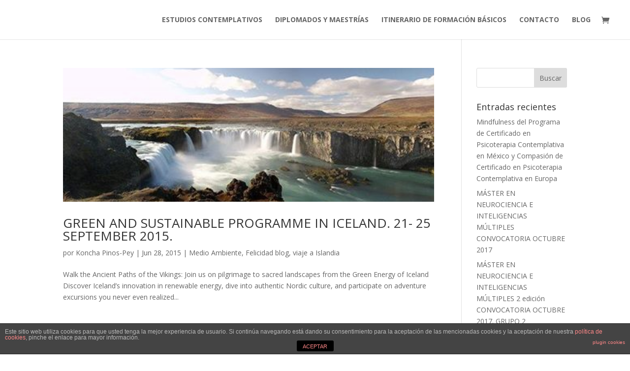

--- FILE ---
content_type: text/html; charset=UTF-8
request_url: https://www.estudioscontemplativos.com/category/viaje-a-islandia/
body_size: 67324
content:
<!DOCTYPE html>
<html lang="es">
<head>
	<meta charset="UTF-8" />
<meta http-equiv="X-UA-Compatible" content="IE=edge">
	<link rel="pingback" href="https://www.estudioscontemplativos.com/xmlrpc.php" />

	<script type="text/javascript">
		document.documentElement.className = 'js';
	</script>

	<link rel="preconnect" href="https://fonts.gstatic.com" crossorigin /><meta name='robots' content='index, follow, max-image-preview:large, max-snippet:-1, max-video-preview:-1' />
	<style>img:is([sizes="auto" i], [sizes^="auto," i]) { contain-intrinsic-size: 3000px 1500px }</style>
	<script type="text/javascript">
			let jqueryParams=[],jQuery=function(r){return jqueryParams=[...jqueryParams,r],jQuery},$=function(r){return jqueryParams=[...jqueryParams,r],$};window.jQuery=jQuery,window.$=jQuery;let customHeadScripts=!1;jQuery.fn=jQuery.prototype={},$.fn=jQuery.prototype={},jQuery.noConflict=function(r){if(window.jQuery)return jQuery=window.jQuery,$=window.jQuery,customHeadScripts=!0,jQuery.noConflict},jQuery.ready=function(r){jqueryParams=[...jqueryParams,r]},$.ready=function(r){jqueryParams=[...jqueryParams,r]},jQuery.load=function(r){jqueryParams=[...jqueryParams,r]},$.load=function(r){jqueryParams=[...jqueryParams,r]},jQuery.fn.ready=function(r){jqueryParams=[...jqueryParams,r]},$.fn.ready=function(r){jqueryParams=[...jqueryParams,r]};</script>
	<!-- This site is optimized with the Yoast SEO plugin v20.13 - https://yoast.com/wordpress/plugins/seo/ -->
	<title>viaje a Islandia Archivos - Estudios Contemplativos</title>
	<link rel="canonical" href="https://www.estudioscontemplativos.com/category/viaje-a-islandia/" />
	<meta property="og:locale" content="es_ES" />
	<meta property="og:type" content="article" />
	<meta property="og:title" content="viaje a Islandia Archivos - Estudios Contemplativos" />
	<meta property="og:url" content="https://www.estudioscontemplativos.com/category/viaje-a-islandia/" />
	<meta property="og:site_name" content="Estudios Contemplativos" />
	<script type="application/ld+json" class="yoast-schema-graph">{"@context":"https://schema.org","@graph":[{"@type":"CollectionPage","@id":"https://www.estudioscontemplativos.com/category/viaje-a-islandia/","url":"https://www.estudioscontemplativos.com/category/viaje-a-islandia/","name":"viaje a Islandia Archivos - Estudios Contemplativos","isPartOf":{"@id":"https://www.estudioscontemplativos.com/#website"},"primaryImageOfPage":{"@id":"https://www.estudioscontemplativos.com/category/viaje-a-islandia/#primaryimage"},"image":{"@id":"https://www.estudioscontemplativos.com/category/viaje-a-islandia/#primaryimage"},"thumbnailUrl":"https://www.estudioscontemplativos.com/wp-content/uploads/2015/06/Captura-de-pantalla-2015-06-28-a-las-15.37.31.png","breadcrumb":{"@id":"https://www.estudioscontemplativos.com/category/viaje-a-islandia/#breadcrumb"},"inLanguage":"es"},{"@type":"ImageObject","inLanguage":"es","@id":"https://www.estudioscontemplativos.com/category/viaje-a-islandia/#primaryimage","url":"https://www.estudioscontemplativos.com/wp-content/uploads/2015/06/Captura-de-pantalla-2015-06-28-a-las-15.37.31.png","contentUrl":"https://www.estudioscontemplativos.com/wp-content/uploads/2015/06/Captura-de-pantalla-2015-06-28-a-las-15.37.31.png","width":457,"height":165},{"@type":"BreadcrumbList","@id":"https://www.estudioscontemplativos.com/category/viaje-a-islandia/#breadcrumb","itemListElement":[{"@type":"ListItem","position":1,"name":"Portada","item":"https://www.estudioscontemplativos.com/"},{"@type":"ListItem","position":2,"name":"viaje a Islandia"}]},{"@type":"WebSite","@id":"https://www.estudioscontemplativos.com/#website","url":"https://www.estudioscontemplativos.com/","name":"Estudios Contemplativos","description":"psicología contemplativa","potentialAction":[{"@type":"SearchAction","target":{"@type":"EntryPoint","urlTemplate":"https://www.estudioscontemplativos.com/?s={search_term_string}"},"query-input":"required name=search_term_string"}],"inLanguage":"es"}]}</script>
	<!-- / Yoast SEO plugin. -->


<link rel='dns-prefetch' href='//www.estudioscontemplativos.com' />
<link rel='dns-prefetch' href='//fonts.googleapis.com' />
<link rel="alternate" type="application/rss+xml" title="Estudios Contemplativos &raquo; Feed" href="https://www.estudioscontemplativos.com/feed/" />
<link rel="alternate" type="application/rss+xml" title="Estudios Contemplativos &raquo; Feed de los comentarios" href="https://www.estudioscontemplativos.com/comments/feed/" />
<link rel="alternate" type="text/calendar" title="Estudios Contemplativos &raquo; iCal Feed" href="https://www.estudioscontemplativos.com/events/?ical=1" />
<link rel="alternate" type="application/rss+xml" title="Estudios Contemplativos &raquo; Categoría viaje a Islandia del feed" href="https://www.estudioscontemplativos.com/category/viaje-a-islandia/feed/" />
<meta content="Divi v.4.22.1" name="generator"/><link rel='stylesheet' id='wp-block-library-css' href='https://www.estudioscontemplativos.com/wp-includes/css/dist/block-library/style.min.css?ver=ee369de0035b9d1be4a688c816ae7988' type='text/css' media='all' />
<style id='wp-block-library-theme-inline-css' type='text/css'>
.wp-block-audio :where(figcaption){color:#555;font-size:13px;text-align:center}.is-dark-theme .wp-block-audio :where(figcaption){color:#ffffffa6}.wp-block-audio{margin:0 0 1em}.wp-block-code{border:1px solid #ccc;border-radius:4px;font-family:Menlo,Consolas,monaco,monospace;padding:.8em 1em}.wp-block-embed :where(figcaption){color:#555;font-size:13px;text-align:center}.is-dark-theme .wp-block-embed :where(figcaption){color:#ffffffa6}.wp-block-embed{margin:0 0 1em}.blocks-gallery-caption{color:#555;font-size:13px;text-align:center}.is-dark-theme .blocks-gallery-caption{color:#ffffffa6}:root :where(.wp-block-image figcaption){color:#555;font-size:13px;text-align:center}.is-dark-theme :root :where(.wp-block-image figcaption){color:#ffffffa6}.wp-block-image{margin:0 0 1em}.wp-block-pullquote{border-bottom:4px solid;border-top:4px solid;color:currentColor;margin-bottom:1.75em}.wp-block-pullquote cite,.wp-block-pullquote footer,.wp-block-pullquote__citation{color:currentColor;font-size:.8125em;font-style:normal;text-transform:uppercase}.wp-block-quote{border-left:.25em solid;margin:0 0 1.75em;padding-left:1em}.wp-block-quote cite,.wp-block-quote footer{color:currentColor;font-size:.8125em;font-style:normal;position:relative}.wp-block-quote:where(.has-text-align-right){border-left:none;border-right:.25em solid;padding-left:0;padding-right:1em}.wp-block-quote:where(.has-text-align-center){border:none;padding-left:0}.wp-block-quote.is-large,.wp-block-quote.is-style-large,.wp-block-quote:where(.is-style-plain){border:none}.wp-block-search .wp-block-search__label{font-weight:700}.wp-block-search__button{border:1px solid #ccc;padding:.375em .625em}:where(.wp-block-group.has-background){padding:1.25em 2.375em}.wp-block-separator.has-css-opacity{opacity:.4}.wp-block-separator{border:none;border-bottom:2px solid;margin-left:auto;margin-right:auto}.wp-block-separator.has-alpha-channel-opacity{opacity:1}.wp-block-separator:not(.is-style-wide):not(.is-style-dots){width:100px}.wp-block-separator.has-background:not(.is-style-dots){border-bottom:none;height:1px}.wp-block-separator.has-background:not(.is-style-wide):not(.is-style-dots){height:2px}.wp-block-table{margin:0 0 1em}.wp-block-table td,.wp-block-table th{word-break:normal}.wp-block-table :where(figcaption){color:#555;font-size:13px;text-align:center}.is-dark-theme .wp-block-table :where(figcaption){color:#ffffffa6}.wp-block-video :where(figcaption){color:#555;font-size:13px;text-align:center}.is-dark-theme .wp-block-video :where(figcaption){color:#ffffffa6}.wp-block-video{margin:0 0 1em}:root :where(.wp-block-template-part.has-background){margin-bottom:0;margin-top:0;padding:1.25em 2.375em}
</style>
<link rel='stylesheet' id='wc-blocks-style-css' href='https://www.estudioscontemplativos.com/wp-content/plugins/woocommerce/packages/woocommerce-blocks/build/wc-blocks.css?ver=10.6.5' type='text/css' media='all' />
<link rel='stylesheet' id='wc-blocks-style-active-filters-css' href='https://www.estudioscontemplativos.com/wp-content/plugins/woocommerce/packages/woocommerce-blocks/build/active-filters.css?ver=10.6.5' type='text/css' media='all' />
<link rel='stylesheet' id='wc-blocks-style-add-to-cart-form-css' href='https://www.estudioscontemplativos.com/wp-content/plugins/woocommerce/packages/woocommerce-blocks/build/add-to-cart-form.css?ver=10.6.5' type='text/css' media='all' />
<link rel='stylesheet' id='wc-blocks-packages-style-css' href='https://www.estudioscontemplativos.com/wp-content/plugins/woocommerce/packages/woocommerce-blocks/build/packages-style.css?ver=10.6.5' type='text/css' media='all' />
<link rel='stylesheet' id='wc-blocks-style-all-products-css' href='https://www.estudioscontemplativos.com/wp-content/plugins/woocommerce/packages/woocommerce-blocks/build/all-products.css?ver=10.6.5' type='text/css' media='all' />
<link rel='stylesheet' id='wc-blocks-style-all-reviews-css' href='https://www.estudioscontemplativos.com/wp-content/plugins/woocommerce/packages/woocommerce-blocks/build/all-reviews.css?ver=10.6.5' type='text/css' media='all' />
<link rel='stylesheet' id='wc-blocks-style-attribute-filter-css' href='https://www.estudioscontemplativos.com/wp-content/plugins/woocommerce/packages/woocommerce-blocks/build/attribute-filter.css?ver=10.6.5' type='text/css' media='all' />
<link rel='stylesheet' id='wc-blocks-style-breadcrumbs-css' href='https://www.estudioscontemplativos.com/wp-content/plugins/woocommerce/packages/woocommerce-blocks/build/breadcrumbs.css?ver=10.6.5' type='text/css' media='all' />
<link rel='stylesheet' id='wc-blocks-style-catalog-sorting-css' href='https://www.estudioscontemplativos.com/wp-content/plugins/woocommerce/packages/woocommerce-blocks/build/catalog-sorting.css?ver=10.6.5' type='text/css' media='all' />
<link rel='stylesheet' id='wc-blocks-style-customer-account-css' href='https://www.estudioscontemplativos.com/wp-content/plugins/woocommerce/packages/woocommerce-blocks/build/customer-account.css?ver=10.6.5' type='text/css' media='all' />
<link rel='stylesheet' id='wc-blocks-style-featured-category-css' href='https://www.estudioscontemplativos.com/wp-content/plugins/woocommerce/packages/woocommerce-blocks/build/featured-category.css?ver=10.6.5' type='text/css' media='all' />
<link rel='stylesheet' id='wc-blocks-style-featured-product-css' href='https://www.estudioscontemplativos.com/wp-content/plugins/woocommerce/packages/woocommerce-blocks/build/featured-product.css?ver=10.6.5' type='text/css' media='all' />
<link rel='stylesheet' id='wc-blocks-style-mini-cart-css' href='https://www.estudioscontemplativos.com/wp-content/plugins/woocommerce/packages/woocommerce-blocks/build/mini-cart.css?ver=10.6.5' type='text/css' media='all' />
<link rel='stylesheet' id='wc-blocks-style-price-filter-css' href='https://www.estudioscontemplativos.com/wp-content/plugins/woocommerce/packages/woocommerce-blocks/build/price-filter.css?ver=10.6.5' type='text/css' media='all' />
<link rel='stylesheet' id='wc-blocks-style-product-add-to-cart-css' href='https://www.estudioscontemplativos.com/wp-content/plugins/woocommerce/packages/woocommerce-blocks/build/product-add-to-cart.css?ver=10.6.5' type='text/css' media='all' />
<link rel='stylesheet' id='wc-blocks-style-product-button-css' href='https://www.estudioscontemplativos.com/wp-content/plugins/woocommerce/packages/woocommerce-blocks/build/product-button.css?ver=10.6.5' type='text/css' media='all' />
<link rel='stylesheet' id='wc-blocks-style-product-categories-css' href='https://www.estudioscontemplativos.com/wp-content/plugins/woocommerce/packages/woocommerce-blocks/build/product-categories.css?ver=10.6.5' type='text/css' media='all' />
<link rel='stylesheet' id='wc-blocks-style-product-image-css' href='https://www.estudioscontemplativos.com/wp-content/plugins/woocommerce/packages/woocommerce-blocks/build/product-image.css?ver=10.6.5' type='text/css' media='all' />
<link rel='stylesheet' id='wc-blocks-style-product-image-gallery-css' href='https://www.estudioscontemplativos.com/wp-content/plugins/woocommerce/packages/woocommerce-blocks/build/product-image-gallery.css?ver=10.6.5' type='text/css' media='all' />
<link rel='stylesheet' id='wc-blocks-style-product-query-css' href='https://www.estudioscontemplativos.com/wp-content/plugins/woocommerce/packages/woocommerce-blocks/build/product-query.css?ver=10.6.5' type='text/css' media='all' />
<link rel='stylesheet' id='wc-blocks-style-product-results-count-css' href='https://www.estudioscontemplativos.com/wp-content/plugins/woocommerce/packages/woocommerce-blocks/build/product-results-count.css?ver=10.6.5' type='text/css' media='all' />
<link rel='stylesheet' id='wc-blocks-style-product-reviews-css' href='https://www.estudioscontemplativos.com/wp-content/plugins/woocommerce/packages/woocommerce-blocks/build/product-reviews.css?ver=10.6.5' type='text/css' media='all' />
<link rel='stylesheet' id='wc-blocks-style-product-sale-badge-css' href='https://www.estudioscontemplativos.com/wp-content/plugins/woocommerce/packages/woocommerce-blocks/build/product-sale-badge.css?ver=10.6.5' type='text/css' media='all' />
<link rel='stylesheet' id='wc-blocks-style-product-search-css' href='https://www.estudioscontemplativos.com/wp-content/plugins/woocommerce/packages/woocommerce-blocks/build/product-search.css?ver=10.6.5' type='text/css' media='all' />
<link rel='stylesheet' id='wc-blocks-style-product-sku-css' href='https://www.estudioscontemplativos.com/wp-content/plugins/woocommerce/packages/woocommerce-blocks/build/product-sku.css?ver=10.6.5' type='text/css' media='all' />
<link rel='stylesheet' id='wc-blocks-style-product-stock-indicator-css' href='https://www.estudioscontemplativos.com/wp-content/plugins/woocommerce/packages/woocommerce-blocks/build/product-stock-indicator.css?ver=10.6.5' type='text/css' media='all' />
<link rel='stylesheet' id='wc-blocks-style-product-summary-css' href='https://www.estudioscontemplativos.com/wp-content/plugins/woocommerce/packages/woocommerce-blocks/build/product-summary.css?ver=10.6.5' type='text/css' media='all' />
<link rel='stylesheet' id='wc-blocks-style-product-title-css' href='https://www.estudioscontemplativos.com/wp-content/plugins/woocommerce/packages/woocommerce-blocks/build/product-title.css?ver=10.6.5' type='text/css' media='all' />
<link rel='stylesheet' id='wc-blocks-style-rating-filter-css' href='https://www.estudioscontemplativos.com/wp-content/plugins/woocommerce/packages/woocommerce-blocks/build/rating-filter.css?ver=10.6.5' type='text/css' media='all' />
<link rel='stylesheet' id='wc-blocks-style-reviews-by-category-css' href='https://www.estudioscontemplativos.com/wp-content/plugins/woocommerce/packages/woocommerce-blocks/build/reviews-by-category.css?ver=10.6.5' type='text/css' media='all' />
<link rel='stylesheet' id='wc-blocks-style-reviews-by-product-css' href='https://www.estudioscontemplativos.com/wp-content/plugins/woocommerce/packages/woocommerce-blocks/build/reviews-by-product.css?ver=10.6.5' type='text/css' media='all' />
<link rel='stylesheet' id='wc-blocks-style-product-details-css' href='https://www.estudioscontemplativos.com/wp-content/plugins/woocommerce/packages/woocommerce-blocks/build/product-details.css?ver=10.6.5' type='text/css' media='all' />
<link rel='stylesheet' id='wc-blocks-style-single-product-css' href='https://www.estudioscontemplativos.com/wp-content/plugins/woocommerce/packages/woocommerce-blocks/build/single-product.css?ver=10.6.5' type='text/css' media='all' />
<link rel='stylesheet' id='wc-blocks-style-stock-filter-css' href='https://www.estudioscontemplativos.com/wp-content/plugins/woocommerce/packages/woocommerce-blocks/build/stock-filter.css?ver=10.6.5' type='text/css' media='all' />
<link rel='stylesheet' id='wc-blocks-style-cart-css' href='https://www.estudioscontemplativos.com/wp-content/plugins/woocommerce/packages/woocommerce-blocks/build/cart.css?ver=10.6.5' type='text/css' media='all' />
<link rel='stylesheet' id='wc-blocks-style-checkout-css' href='https://www.estudioscontemplativos.com/wp-content/plugins/woocommerce/packages/woocommerce-blocks/build/checkout.css?ver=10.6.5' type='text/css' media='all' />
<link rel='stylesheet' id='wc-blocks-style-mini-cart-contents-css' href='https://www.estudioscontemplativos.com/wp-content/plugins/woocommerce/packages/woocommerce-blocks/build/mini-cart-contents.css?ver=10.6.5' type='text/css' media='all' />
<style id='global-styles-inline-css' type='text/css'>
:root{--wp--preset--aspect-ratio--square: 1;--wp--preset--aspect-ratio--4-3: 4/3;--wp--preset--aspect-ratio--3-4: 3/4;--wp--preset--aspect-ratio--3-2: 3/2;--wp--preset--aspect-ratio--2-3: 2/3;--wp--preset--aspect-ratio--16-9: 16/9;--wp--preset--aspect-ratio--9-16: 9/16;--wp--preset--color--black: #000000;--wp--preset--color--cyan-bluish-gray: #abb8c3;--wp--preset--color--white: #ffffff;--wp--preset--color--pale-pink: #f78da7;--wp--preset--color--vivid-red: #cf2e2e;--wp--preset--color--luminous-vivid-orange: #ff6900;--wp--preset--color--luminous-vivid-amber: #fcb900;--wp--preset--color--light-green-cyan: #7bdcb5;--wp--preset--color--vivid-green-cyan: #00d084;--wp--preset--color--pale-cyan-blue: #8ed1fc;--wp--preset--color--vivid-cyan-blue: #0693e3;--wp--preset--color--vivid-purple: #9b51e0;--wp--preset--gradient--vivid-cyan-blue-to-vivid-purple: linear-gradient(135deg,rgba(6,147,227,1) 0%,rgb(155,81,224) 100%);--wp--preset--gradient--light-green-cyan-to-vivid-green-cyan: linear-gradient(135deg,rgb(122,220,180) 0%,rgb(0,208,130) 100%);--wp--preset--gradient--luminous-vivid-amber-to-luminous-vivid-orange: linear-gradient(135deg,rgba(252,185,0,1) 0%,rgba(255,105,0,1) 100%);--wp--preset--gradient--luminous-vivid-orange-to-vivid-red: linear-gradient(135deg,rgba(255,105,0,1) 0%,rgb(207,46,46) 100%);--wp--preset--gradient--very-light-gray-to-cyan-bluish-gray: linear-gradient(135deg,rgb(238,238,238) 0%,rgb(169,184,195) 100%);--wp--preset--gradient--cool-to-warm-spectrum: linear-gradient(135deg,rgb(74,234,220) 0%,rgb(151,120,209) 20%,rgb(207,42,186) 40%,rgb(238,44,130) 60%,rgb(251,105,98) 80%,rgb(254,248,76) 100%);--wp--preset--gradient--blush-light-purple: linear-gradient(135deg,rgb(255,206,236) 0%,rgb(152,150,240) 100%);--wp--preset--gradient--blush-bordeaux: linear-gradient(135deg,rgb(254,205,165) 0%,rgb(254,45,45) 50%,rgb(107,0,62) 100%);--wp--preset--gradient--luminous-dusk: linear-gradient(135deg,rgb(255,203,112) 0%,rgb(199,81,192) 50%,rgb(65,88,208) 100%);--wp--preset--gradient--pale-ocean: linear-gradient(135deg,rgb(255,245,203) 0%,rgb(182,227,212) 50%,rgb(51,167,181) 100%);--wp--preset--gradient--electric-grass: linear-gradient(135deg,rgb(202,248,128) 0%,rgb(113,206,126) 100%);--wp--preset--gradient--midnight: linear-gradient(135deg,rgb(2,3,129) 0%,rgb(40,116,252) 100%);--wp--preset--font-size--small: 13px;--wp--preset--font-size--medium: 20px;--wp--preset--font-size--large: 36px;--wp--preset--font-size--x-large: 42px;--wp--preset--spacing--20: 0.44rem;--wp--preset--spacing--30: 0.67rem;--wp--preset--spacing--40: 1rem;--wp--preset--spacing--50: 1.5rem;--wp--preset--spacing--60: 2.25rem;--wp--preset--spacing--70: 3.38rem;--wp--preset--spacing--80: 5.06rem;--wp--preset--shadow--natural: 6px 6px 9px rgba(0, 0, 0, 0.2);--wp--preset--shadow--deep: 12px 12px 50px rgba(0, 0, 0, 0.4);--wp--preset--shadow--sharp: 6px 6px 0px rgba(0, 0, 0, 0.2);--wp--preset--shadow--outlined: 6px 6px 0px -3px rgba(255, 255, 255, 1), 6px 6px rgba(0, 0, 0, 1);--wp--preset--shadow--crisp: 6px 6px 0px rgba(0, 0, 0, 1);}:root { --wp--style--global--content-size: 823px;--wp--style--global--wide-size: 1080px; }:where(body) { margin: 0; }.wp-site-blocks > .alignleft { float: left; margin-right: 2em; }.wp-site-blocks > .alignright { float: right; margin-left: 2em; }.wp-site-blocks > .aligncenter { justify-content: center; margin-left: auto; margin-right: auto; }:where(.is-layout-flex){gap: 0.5em;}:where(.is-layout-grid){gap: 0.5em;}.is-layout-flow > .alignleft{float: left;margin-inline-start: 0;margin-inline-end: 2em;}.is-layout-flow > .alignright{float: right;margin-inline-start: 2em;margin-inline-end: 0;}.is-layout-flow > .aligncenter{margin-left: auto !important;margin-right: auto !important;}.is-layout-constrained > .alignleft{float: left;margin-inline-start: 0;margin-inline-end: 2em;}.is-layout-constrained > .alignright{float: right;margin-inline-start: 2em;margin-inline-end: 0;}.is-layout-constrained > .aligncenter{margin-left: auto !important;margin-right: auto !important;}.is-layout-constrained > :where(:not(.alignleft):not(.alignright):not(.alignfull)){max-width: var(--wp--style--global--content-size);margin-left: auto !important;margin-right: auto !important;}.is-layout-constrained > .alignwide{max-width: var(--wp--style--global--wide-size);}body .is-layout-flex{display: flex;}.is-layout-flex{flex-wrap: wrap;align-items: center;}.is-layout-flex > :is(*, div){margin: 0;}body .is-layout-grid{display: grid;}.is-layout-grid > :is(*, div){margin: 0;}body{padding-top: 0px;padding-right: 0px;padding-bottom: 0px;padding-left: 0px;}a:where(:not(.wp-element-button)){text-decoration: underline;}:root :where(.wp-element-button, .wp-block-button__link){background-color: #32373c;border-width: 0;color: #fff;font-family: inherit;font-size: inherit;line-height: inherit;padding: calc(0.667em + 2px) calc(1.333em + 2px);text-decoration: none;}.has-black-color{color: var(--wp--preset--color--black) !important;}.has-cyan-bluish-gray-color{color: var(--wp--preset--color--cyan-bluish-gray) !important;}.has-white-color{color: var(--wp--preset--color--white) !important;}.has-pale-pink-color{color: var(--wp--preset--color--pale-pink) !important;}.has-vivid-red-color{color: var(--wp--preset--color--vivid-red) !important;}.has-luminous-vivid-orange-color{color: var(--wp--preset--color--luminous-vivid-orange) !important;}.has-luminous-vivid-amber-color{color: var(--wp--preset--color--luminous-vivid-amber) !important;}.has-light-green-cyan-color{color: var(--wp--preset--color--light-green-cyan) !important;}.has-vivid-green-cyan-color{color: var(--wp--preset--color--vivid-green-cyan) !important;}.has-pale-cyan-blue-color{color: var(--wp--preset--color--pale-cyan-blue) !important;}.has-vivid-cyan-blue-color{color: var(--wp--preset--color--vivid-cyan-blue) !important;}.has-vivid-purple-color{color: var(--wp--preset--color--vivid-purple) !important;}.has-black-background-color{background-color: var(--wp--preset--color--black) !important;}.has-cyan-bluish-gray-background-color{background-color: var(--wp--preset--color--cyan-bluish-gray) !important;}.has-white-background-color{background-color: var(--wp--preset--color--white) !important;}.has-pale-pink-background-color{background-color: var(--wp--preset--color--pale-pink) !important;}.has-vivid-red-background-color{background-color: var(--wp--preset--color--vivid-red) !important;}.has-luminous-vivid-orange-background-color{background-color: var(--wp--preset--color--luminous-vivid-orange) !important;}.has-luminous-vivid-amber-background-color{background-color: var(--wp--preset--color--luminous-vivid-amber) !important;}.has-light-green-cyan-background-color{background-color: var(--wp--preset--color--light-green-cyan) !important;}.has-vivid-green-cyan-background-color{background-color: var(--wp--preset--color--vivid-green-cyan) !important;}.has-pale-cyan-blue-background-color{background-color: var(--wp--preset--color--pale-cyan-blue) !important;}.has-vivid-cyan-blue-background-color{background-color: var(--wp--preset--color--vivid-cyan-blue) !important;}.has-vivid-purple-background-color{background-color: var(--wp--preset--color--vivid-purple) !important;}.has-black-border-color{border-color: var(--wp--preset--color--black) !important;}.has-cyan-bluish-gray-border-color{border-color: var(--wp--preset--color--cyan-bluish-gray) !important;}.has-white-border-color{border-color: var(--wp--preset--color--white) !important;}.has-pale-pink-border-color{border-color: var(--wp--preset--color--pale-pink) !important;}.has-vivid-red-border-color{border-color: var(--wp--preset--color--vivid-red) !important;}.has-luminous-vivid-orange-border-color{border-color: var(--wp--preset--color--luminous-vivid-orange) !important;}.has-luminous-vivid-amber-border-color{border-color: var(--wp--preset--color--luminous-vivid-amber) !important;}.has-light-green-cyan-border-color{border-color: var(--wp--preset--color--light-green-cyan) !important;}.has-vivid-green-cyan-border-color{border-color: var(--wp--preset--color--vivid-green-cyan) !important;}.has-pale-cyan-blue-border-color{border-color: var(--wp--preset--color--pale-cyan-blue) !important;}.has-vivid-cyan-blue-border-color{border-color: var(--wp--preset--color--vivid-cyan-blue) !important;}.has-vivid-purple-border-color{border-color: var(--wp--preset--color--vivid-purple) !important;}.has-vivid-cyan-blue-to-vivid-purple-gradient-background{background: var(--wp--preset--gradient--vivid-cyan-blue-to-vivid-purple) !important;}.has-light-green-cyan-to-vivid-green-cyan-gradient-background{background: var(--wp--preset--gradient--light-green-cyan-to-vivid-green-cyan) !important;}.has-luminous-vivid-amber-to-luminous-vivid-orange-gradient-background{background: var(--wp--preset--gradient--luminous-vivid-amber-to-luminous-vivid-orange) !important;}.has-luminous-vivid-orange-to-vivid-red-gradient-background{background: var(--wp--preset--gradient--luminous-vivid-orange-to-vivid-red) !important;}.has-very-light-gray-to-cyan-bluish-gray-gradient-background{background: var(--wp--preset--gradient--very-light-gray-to-cyan-bluish-gray) !important;}.has-cool-to-warm-spectrum-gradient-background{background: var(--wp--preset--gradient--cool-to-warm-spectrum) !important;}.has-blush-light-purple-gradient-background{background: var(--wp--preset--gradient--blush-light-purple) !important;}.has-blush-bordeaux-gradient-background{background: var(--wp--preset--gradient--blush-bordeaux) !important;}.has-luminous-dusk-gradient-background{background: var(--wp--preset--gradient--luminous-dusk) !important;}.has-pale-ocean-gradient-background{background: var(--wp--preset--gradient--pale-ocean) !important;}.has-electric-grass-gradient-background{background: var(--wp--preset--gradient--electric-grass) !important;}.has-midnight-gradient-background{background: var(--wp--preset--gradient--midnight) !important;}.has-small-font-size{font-size: var(--wp--preset--font-size--small) !important;}.has-medium-font-size{font-size: var(--wp--preset--font-size--medium) !important;}.has-large-font-size{font-size: var(--wp--preset--font-size--large) !important;}.has-x-large-font-size{font-size: var(--wp--preset--font-size--x-large) !important;}
:where(.wp-block-post-template.is-layout-flex){gap: 1.25em;}:where(.wp-block-post-template.is-layout-grid){gap: 1.25em;}
:where(.wp-block-columns.is-layout-flex){gap: 2em;}:where(.wp-block-columns.is-layout-grid){gap: 2em;}
:root :where(.wp-block-pullquote){font-size: 1.5em;line-height: 1.6;}
</style>
<link rel='stylesheet' id='titan-adminbar-styles-css' href='https://www.estudioscontemplativos.com/wp-content/plugins/anti-spam/assets/css/admin-bar.css?ver=7.3.5' type='text/css' media='all' />
<link rel='stylesheet' id='front-estilos-css' href='https://www.estudioscontemplativos.com/wp-content/plugins/asesor-cookies-para-la-ley-en-espana/html/front/estilos.css?ver=ee369de0035b9d1be4a688c816ae7988' type='text/css' media='all' />
<link rel='stylesheet' id='woocommerce-layout-css' href='https://www.estudioscontemplativos.com/wp-content/plugins/woocommerce/assets/css/woocommerce-layout.css?ver=8.0.2' type='text/css' media='all' />
<link rel='stylesheet' id='woocommerce-smallscreen-css' href='https://www.estudioscontemplativos.com/wp-content/plugins/woocommerce/assets/css/woocommerce-smallscreen.css?ver=8.0.2' type='text/css' media='only screen and (max-width: 768px)' />
<link rel='stylesheet' id='woocommerce-general-css' href='https://www.estudioscontemplativos.com/wp-content/plugins/woocommerce/assets/css/woocommerce.css?ver=8.0.2' type='text/css' media='all' />
<style id='woocommerce-inline-inline-css' type='text/css'>
.woocommerce form .form-row .required { visibility: visible; }
</style>
<link rel='stylesheet' id='et_monarch-css-css' href='https://www.estudioscontemplativos.com/wp-content/plugins/monarch/css/style.css?ver=1.4.14' type='text/css' media='all' />
<link rel='stylesheet' id='et-gf-open-sans-css' href='https://fonts.googleapis.com/css?family=Open+Sans:400,700' type='text/css' media='all' />
<link rel='stylesheet' id='wc-shortcodes-style-css' href='https://www.estudioscontemplativos.com/wp-content/plugins/wc-shortcodes/public/assets/css/style.css?ver=3.46' type='text/css' media='all' />
<style id='divi-style-inline-inline-css' type='text/css'>
/*!
Theme Name: Divi
Theme URI: http://www.elegantthemes.com/gallery/divi/
Version: 4.22.1
Description: Smart. Flexible. Beautiful. Divi is the most powerful theme in our collection.
Author: Elegant Themes
Author URI: http://www.elegantthemes.com
License: GNU General Public License v2
License URI: http://www.gnu.org/licenses/gpl-2.0.html
*/

a,abbr,acronym,address,applet,b,big,blockquote,body,center,cite,code,dd,del,dfn,div,dl,dt,em,fieldset,font,form,h1,h2,h3,h4,h5,h6,html,i,iframe,img,ins,kbd,label,legend,li,object,ol,p,pre,q,s,samp,small,span,strike,strong,sub,sup,tt,u,ul,var{margin:0;padding:0;border:0;outline:0;font-size:100%;-ms-text-size-adjust:100%;-webkit-text-size-adjust:100%;vertical-align:baseline;background:transparent}body{line-height:1}ol,ul{list-style:none}blockquote,q{quotes:none}blockquote:after,blockquote:before,q:after,q:before{content:"";content:none}blockquote{margin:20px 0 30px;border-left:5px solid;padding-left:20px}:focus{outline:0}del{text-decoration:line-through}pre{overflow:auto;padding:10px}figure{margin:0}table{border-collapse:collapse;border-spacing:0}article,aside,footer,header,hgroup,nav,section{display:block}body{font-family:Open Sans,Arial,sans-serif;font-size:14px;color:#666;background-color:#fff;line-height:1.7em;font-weight:500;-webkit-font-smoothing:antialiased;-moz-osx-font-smoothing:grayscale}body.page-template-page-template-blank-php #page-container{padding-top:0!important}body.et_cover_background{background-size:cover!important;background-position:top!important;background-repeat:no-repeat!important;background-attachment:fixed}a{color:#2ea3f2}a,a:hover{text-decoration:none}p{padding-bottom:1em}p:not(.has-background):last-of-type{padding-bottom:0}p.et_normal_padding{padding-bottom:1em}strong{font-weight:700}cite,em,i{font-style:italic}code,pre{font-family:Courier New,monospace;margin-bottom:10px}ins{text-decoration:none}sub,sup{height:0;line-height:1;position:relative;vertical-align:baseline}sup{bottom:.8em}sub{top:.3em}dl{margin:0 0 1.5em}dl dt{font-weight:700}dd{margin-left:1.5em}blockquote p{padding-bottom:0}embed,iframe,object,video{max-width:100%}h1,h2,h3,h4,h5,h6{color:#333;padding-bottom:10px;line-height:1em;font-weight:500}h1 a,h2 a,h3 a,h4 a,h5 a,h6 a{color:inherit}h1{font-size:30px}h2{font-size:26px}h3{font-size:22px}h4{font-size:18px}h5{font-size:16px}h6{font-size:14px}input{-webkit-appearance:none}input[type=checkbox]{-webkit-appearance:checkbox}input[type=radio]{-webkit-appearance:radio}input.text,input.title,input[type=email],input[type=password],input[type=tel],input[type=text],select,textarea{background-color:#fff;border:1px solid #bbb;padding:2px;color:#4e4e4e}input.text:focus,input.title:focus,input[type=text]:focus,select:focus,textarea:focus{border-color:#2d3940;color:#3e3e3e}input.text,input.title,input[type=text],select,textarea{margin:0}textarea{padding:4px}button,input,select,textarea{font-family:inherit}img{max-width:100%;height:auto}.clear{clear:both}br.clear{margin:0;padding:0}.pagination{clear:both}#et_search_icon:hover,.et-social-icon a:hover,.et_password_protected_form .et_submit_button,.form-submit .et_pb_buttontton.alt.disabled,.nav-single a,.posted_in a{color:#2ea3f2}.et-search-form,blockquote{border-color:#2ea3f2}#main-content{background-color:#fff}.container{width:80%;max-width:1080px;margin:auto;position:relative}body:not(.et-tb) #main-content .container,body:not(.et-tb-has-header) #main-content .container{padding-top:58px}.et_full_width_page #main-content .container:before{display:none}.main_title{margin-bottom:20px}.et_password_protected_form .et_submit_button:hover,.form-submit .et_pb_button:hover{background:rgba(0,0,0,.05)}.et_button_icon_visible .et_pb_button{padding-right:2em;padding-left:.7em}.et_button_icon_visible .et_pb_button:after{opacity:1;margin-left:0}.et_button_left .et_pb_button:hover:after{left:.15em}.et_button_left .et_pb_button:after{margin-left:0;left:1em}.et_button_icon_visible.et_button_left .et_pb_button,.et_button_left .et_pb_button:hover,.et_button_left .et_pb_module .et_pb_button:hover{padding-left:2em;padding-right:.7em}.et_button_icon_visible.et_button_left .et_pb_button:after,.et_button_left .et_pb_button:hover:after{left:.15em}.et_password_protected_form .et_submit_button:hover,.form-submit .et_pb_button:hover{padding:.3em 1em}.et_button_no_icon .et_pb_button:after{display:none}.et_button_no_icon.et_button_icon_visible.et_button_left .et_pb_button,.et_button_no_icon.et_button_left .et_pb_button:hover,.et_button_no_icon .et_pb_button,.et_button_no_icon .et_pb_button:hover{padding:.3em 1em!important}.et_button_custom_icon .et_pb_button:after{line-height:1.7em}.et_button_custom_icon.et_button_icon_visible .et_pb_button:after,.et_button_custom_icon .et_pb_button:hover:after{margin-left:.3em}#left-area .post_format-post-format-gallery .wp-block-gallery:first-of-type{padding:0;margin-bottom:-16px}.entry-content table:not(.variations){border:1px solid #eee;margin:0 0 15px;text-align:left;width:100%}.entry-content thead th,.entry-content tr th{color:#555;font-weight:700;padding:9px 24px}.entry-content tr td{border-top:1px solid #eee;padding:6px 24px}#left-area ul,.entry-content ul,.et-l--body ul,.et-l--footer ul,.et-l--header ul{list-style-type:disc;padding:0 0 23px 1em;line-height:26px}#left-area ol,.entry-content ol,.et-l--body ol,.et-l--footer ol,.et-l--header ol{list-style-type:decimal;list-style-position:inside;padding:0 0 23px;line-height:26px}#left-area ul li ul,.entry-content ul li ol{padding:2px 0 2px 20px}#left-area ol li ul,.entry-content ol li ol,.et-l--body ol li ol,.et-l--footer ol li ol,.et-l--header ol li ol{padding:2px 0 2px 35px}#left-area ul.wp-block-gallery{display:-webkit-box;display:-ms-flexbox;display:flex;-ms-flex-wrap:wrap;flex-wrap:wrap;list-style-type:none;padding:0}#left-area ul.products{padding:0!important;line-height:1.7!important;list-style:none!important}.gallery-item a{display:block}.gallery-caption,.gallery-item a{width:90%}#wpadminbar{z-index:100001}#left-area .post-meta{font-size:14px;padding-bottom:15px}#left-area .post-meta a{text-decoration:none;color:#666}#left-area .et_featured_image{padding-bottom:7px}.single .post{padding-bottom:25px}body.single .et_audio_content{margin-bottom:-6px}.nav-single a{text-decoration:none;color:#2ea3f2;font-size:14px;font-weight:400}.nav-previous{float:left}.nav-next{float:right}.et_password_protected_form p input{background-color:#eee;border:none!important;width:100%!important;border-radius:0!important;font-size:14px;color:#999!important;padding:16px!important;-webkit-box-sizing:border-box;box-sizing:border-box}.et_password_protected_form label{display:none}.et_password_protected_form .et_submit_button{font-family:inherit;display:block;float:right;margin:8px auto 0;cursor:pointer}.post-password-required p.nocomments.container{max-width:100%}.post-password-required p.nocomments.container:before{display:none}.aligncenter,div.post .new-post .aligncenter{display:block;margin-left:auto;margin-right:auto}.wp-caption{border:1px solid #ddd;text-align:center;background-color:#f3f3f3;margin-bottom:10px;max-width:96%;padding:8px}.wp-caption.alignleft{margin:0 30px 20px 0}.wp-caption.alignright{margin:0 0 20px 30px}.wp-caption img{margin:0;padding:0;border:0}.wp-caption p.wp-caption-text{font-size:12px;padding:0 4px 5px;margin:0}.alignright{float:right}.alignleft{float:left}img.alignleft{display:inline;float:left;margin-right:15px}img.alignright{display:inline;float:right;margin-left:15px}.page.et_pb_pagebuilder_layout #main-content{background-color:transparent}body #main-content .et_builder_inner_content>h1,body #main-content .et_builder_inner_content>h2,body #main-content .et_builder_inner_content>h3,body #main-content .et_builder_inner_content>h4,body #main-content .et_builder_inner_content>h5,body #main-content .et_builder_inner_content>h6{line-height:1.4em}body #main-content .et_builder_inner_content>p{line-height:1.7em}.wp-block-pullquote{margin:20px 0 30px}.wp-block-pullquote.has-background blockquote{border-left:none}.wp-block-group.has-background{padding:1.5em 1.5em .5em}@media (min-width:981px){#left-area{width:79.125%;padding-bottom:23px}#main-content .container:before{content:"";position:absolute;top:0;height:100%;width:1px;background-color:#e2e2e2}.et_full_width_page #left-area,.et_no_sidebar #left-area{float:none;width:100%!important}.et_full_width_page #left-area{padding-bottom:0}.et_no_sidebar #main-content .container:before{display:none}}@media (max-width:980px){#page-container{padding-top:80px}.et-tb #page-container,.et-tb-has-header #page-container{padding-top:0!important}#left-area,#sidebar{width:100%!important}#main-content .container:before{display:none!important}.et_full_width_page .et_gallery_item:nth-child(4n+1){clear:none}}@media print{#page-container{padding-top:0!important}}#wp-admin-bar-et-use-visual-builder a:before{font-family:ETmodules!important;content:"\e625";font-size:30px!important;width:28px;margin-top:-3px;color:#974df3!important}#wp-admin-bar-et-use-visual-builder:hover a:before{color:#fff!important}#wp-admin-bar-et-use-visual-builder:hover a,#wp-admin-bar-et-use-visual-builder a:hover{transition:background-color .5s ease;-webkit-transition:background-color .5s ease;-moz-transition:background-color .5s ease;background-color:#7e3bd0!important;color:#fff!important}* html .clearfix,:first-child+html .clearfix{zoom:1}.iphone .et_pb_section_video_bg video::-webkit-media-controls-start-playback-button{display:none!important;-webkit-appearance:none}.et_mobile_device .et_pb_section_parallax .et_pb_parallax_css{background-attachment:scroll}.et-social-facebook a.icon:before{content:"\e093"}.et-social-twitter a.icon:before{content:"\e094"}.et-social-google-plus a.icon:before{content:"\e096"}.et-social-instagram a.icon:before{content:"\e09a"}.et-social-rss a.icon:before{content:"\e09e"}.ai1ec-single-event:after{content:" ";display:table;clear:both}.evcal_event_details .evcal_evdata_cell .eventon_details_shading_bot.eventon_details_shading_bot{z-index:3}.wp-block-divi-layout{margin-bottom:1em}*{-webkit-box-sizing:border-box;box-sizing:border-box}#et-info-email:before,#et-info-phone:before,#et_search_icon:before,.comment-reply-link:after,.et-cart-info span:before,.et-pb-arrow-next:before,.et-pb-arrow-prev:before,.et-social-icon a:before,.et_audio_container .mejs-playpause-button button:before,.et_audio_container .mejs-volume-button button:before,.et_overlay:before,.et_password_protected_form .et_submit_button:after,.et_pb_button:after,.et_pb_contact_reset:after,.et_pb_contact_submit:after,.et_pb_font_icon:before,.et_pb_newsletter_button:after,.et_pb_pricing_table_button:after,.et_pb_promo_button:after,.et_pb_testimonial:before,.et_pb_toggle_title:before,.form-submit .et_pb_button:after,.mobile_menu_bar:before,a.et_pb_more_button:after{font-family:ETmodules!important;speak:none;font-style:normal;font-weight:400;-webkit-font-feature-settings:normal;font-feature-settings:normal;font-variant:normal;text-transform:none;line-height:1;-webkit-font-smoothing:antialiased;-moz-osx-font-smoothing:grayscale;text-shadow:0 0;direction:ltr}.et-pb-icon,.et_pb_custom_button_icon.et_pb_button:after,.et_pb_login .et_pb_custom_button_icon.et_pb_button:after,.et_pb_woo_custom_button_icon .button.et_pb_custom_button_icon.et_pb_button:after,.et_pb_woo_custom_button_icon .button.et_pb_custom_button_icon.et_pb_button:hover:after{content:attr(data-icon)}.et-pb-icon{font-family:ETmodules;speak:none;font-weight:400;-webkit-font-feature-settings:normal;font-feature-settings:normal;font-variant:normal;text-transform:none;line-height:1;-webkit-font-smoothing:antialiased;font-size:96px;font-style:normal;display:inline-block;-webkit-box-sizing:border-box;box-sizing:border-box;direction:ltr}#et-ajax-saving{display:none;-webkit-transition:background .3s,-webkit-box-shadow .3s;transition:background .3s,-webkit-box-shadow .3s;transition:background .3s,box-shadow .3s;transition:background .3s,box-shadow .3s,-webkit-box-shadow .3s;-webkit-box-shadow:rgba(0,139,219,.247059) 0 0 60px;box-shadow:0 0 60px rgba(0,139,219,.247059);position:fixed;top:50%;left:50%;width:50px;height:50px;background:#fff;border-radius:50px;margin:-25px 0 0 -25px;z-index:999999;text-align:center}#et-ajax-saving img{margin:9px}.et-safe-mode-indicator,.et-safe-mode-indicator:focus,.et-safe-mode-indicator:hover{-webkit-box-shadow:0 5px 10px rgba(41,196,169,.15);box-shadow:0 5px 10px rgba(41,196,169,.15);background:#29c4a9;color:#fff;font-size:14px;font-weight:600;padding:12px;line-height:16px;border-radius:3px;position:fixed;bottom:30px;right:30px;z-index:999999;text-decoration:none;font-family:Open Sans,sans-serif;-webkit-font-smoothing:antialiased;-moz-osx-font-smoothing:grayscale}.et_pb_button{font-size:20px;font-weight:500;padding:.3em 1em;line-height:1.7em!important;background-color:transparent;background-size:cover;background-position:50%;background-repeat:no-repeat;border:2px solid;border-radius:3px;-webkit-transition-duration:.2s;transition-duration:.2s;-webkit-transition-property:all!important;transition-property:all!important}.et_pb_button,.et_pb_button_inner{position:relative}.et_pb_button:hover,.et_pb_module .et_pb_button:hover{border:2px solid transparent;padding:.3em 2em .3em .7em}.et_pb_button:hover{background-color:hsla(0,0%,100%,.2)}.et_pb_bg_layout_light.et_pb_button:hover,.et_pb_bg_layout_light .et_pb_button:hover{background-color:rgba(0,0,0,.05)}.et_pb_button:after,.et_pb_button:before{font-size:32px;line-height:1em;content:"\35";opacity:0;position:absolute;margin-left:-1em;-webkit-transition:all .2s;transition:all .2s;text-transform:none;-webkit-font-feature-settings:"kern" off;font-feature-settings:"kern" off;font-variant:none;font-style:normal;font-weight:400;text-shadow:none}.et_pb_button.et_hover_enabled:hover:after,.et_pb_button.et_pb_hovered:hover:after{-webkit-transition:none!important;transition:none!important}.et_pb_button:before{display:none}.et_pb_button:hover:after{opacity:1;margin-left:0}.et_pb_column_1_3 h1,.et_pb_column_1_4 h1,.et_pb_column_1_5 h1,.et_pb_column_1_6 h1,.et_pb_column_2_5 h1{font-size:26px}.et_pb_column_1_3 h2,.et_pb_column_1_4 h2,.et_pb_column_1_5 h2,.et_pb_column_1_6 h2,.et_pb_column_2_5 h2{font-size:23px}.et_pb_column_1_3 h3,.et_pb_column_1_4 h3,.et_pb_column_1_5 h3,.et_pb_column_1_6 h3,.et_pb_column_2_5 h3{font-size:20px}.et_pb_column_1_3 h4,.et_pb_column_1_4 h4,.et_pb_column_1_5 h4,.et_pb_column_1_6 h4,.et_pb_column_2_5 h4{font-size:18px}.et_pb_column_1_3 h5,.et_pb_column_1_4 h5,.et_pb_column_1_5 h5,.et_pb_column_1_6 h5,.et_pb_column_2_5 h5{font-size:16px}.et_pb_column_1_3 h6,.et_pb_column_1_4 h6,.et_pb_column_1_5 h6,.et_pb_column_1_6 h6,.et_pb_column_2_5 h6{font-size:15px}.et_pb_bg_layout_dark,.et_pb_bg_layout_dark h1,.et_pb_bg_layout_dark h2,.et_pb_bg_layout_dark h3,.et_pb_bg_layout_dark h4,.et_pb_bg_layout_dark h5,.et_pb_bg_layout_dark h6{color:#fff!important}.et_pb_module.et_pb_text_align_left{text-align:left}.et_pb_module.et_pb_text_align_center{text-align:center}.et_pb_module.et_pb_text_align_right{text-align:right}.et_pb_module.et_pb_text_align_justified{text-align:justify}.clearfix:after{visibility:hidden;display:block;font-size:0;content:" ";clear:both;height:0}.et_pb_bg_layout_light .et_pb_more_button{color:#2ea3f2}.et_builder_inner_content{position:relative;z-index:1}header .et_builder_inner_content{z-index:2}.et_pb_css_mix_blend_mode_passthrough{mix-blend-mode:unset!important}.et_pb_image_container{margin:-20px -20px 29px}.et_pb_module_inner{position:relative}.et_hover_enabled_preview{z-index:2}.et_hover_enabled:hover{position:relative;z-index:2}.et_pb_all_tabs,.et_pb_module,.et_pb_posts_nav a,.et_pb_tab,.et_pb_with_background{position:relative;background-size:cover;background-position:50%;background-repeat:no-repeat}.et_pb_background_mask,.et_pb_background_pattern{bottom:0;left:0;position:absolute;right:0;top:0}.et_pb_background_mask{background-size:calc(100% + 2px) calc(100% + 2px);background-repeat:no-repeat;background-position:50%;overflow:hidden}.et_pb_background_pattern{background-position:0 0;background-repeat:repeat}.et_pb_with_border{position:relative;border:0 solid #333}.post-password-required .et_pb_row{padding:0;width:100%}.post-password-required .et_password_protected_form{min-height:0}body.et_pb_pagebuilder_layout.et_pb_show_title .post-password-required .et_password_protected_form h1,body:not(.et_pb_pagebuilder_layout) .post-password-required .et_password_protected_form h1{display:none}.et_pb_no_bg{padding:0!important}.et_overlay.et_pb_inline_icon:before,.et_pb_inline_icon:before{content:attr(data-icon)}.et_pb_more_button{color:inherit;text-shadow:none;text-decoration:none;display:inline-block;margin-top:20px}.et_parallax_bg_wrap{overflow:hidden;position:absolute;top:0;right:0;bottom:0;left:0}.et_parallax_bg{background-repeat:no-repeat;background-position:top;background-size:cover;position:absolute;bottom:0;left:0;width:100%;height:100%;display:block}.et_parallax_bg.et_parallax_bg__hover,.et_parallax_bg.et_parallax_bg_phone,.et_parallax_bg.et_parallax_bg_tablet,.et_parallax_gradient.et_parallax_gradient__hover,.et_parallax_gradient.et_parallax_gradient_phone,.et_parallax_gradient.et_parallax_gradient_tablet,.et_pb_section_parallax_hover:hover .et_parallax_bg:not(.et_parallax_bg__hover),.et_pb_section_parallax_hover:hover .et_parallax_gradient:not(.et_parallax_gradient__hover){display:none}.et_pb_section_parallax_hover:hover .et_parallax_bg.et_parallax_bg__hover,.et_pb_section_parallax_hover:hover .et_parallax_gradient.et_parallax_gradient__hover{display:block}.et_parallax_gradient{bottom:0;display:block;left:0;position:absolute;right:0;top:0}.et_pb_module.et_pb_section_parallax,.et_pb_posts_nav a.et_pb_section_parallax,.et_pb_tab.et_pb_section_parallax{position:relative}.et_pb_section_parallax .et_pb_parallax_css,.et_pb_slides .et_parallax_bg.et_pb_parallax_css{background-attachment:fixed}body.et-bfb .et_pb_section_parallax .et_pb_parallax_css,body.et-bfb .et_pb_slides .et_parallax_bg.et_pb_parallax_css{background-attachment:scroll;bottom:auto}.et_pb_section_parallax.et_pb_column .et_pb_module,.et_pb_section_parallax.et_pb_row .et_pb_column,.et_pb_section_parallax.et_pb_row .et_pb_module{z-index:9;position:relative}.et_pb_more_button:hover:after{opacity:1;margin-left:0}.et_pb_preload .et_pb_section_video_bg,.et_pb_preload>div{visibility:hidden}.et_pb_preload,.et_pb_section.et_pb_section_video.et_pb_preload{position:relative;background:#464646!important}.et_pb_preload:before{content:"";position:absolute;top:50%;left:50%;background:url(https://www.estudioscontemplativos.com/wp-content/themes/Divi/includes/builder/styles/images/preloader.gif) no-repeat;border-radius:32px;width:32px;height:32px;margin:-16px 0 0 -16px}.box-shadow-overlay{position:absolute;top:0;left:0;width:100%;height:100%;z-index:10;pointer-events:none}.et_pb_section>.box-shadow-overlay~.et_pb_row{z-index:11}body.safari .section_has_divider{will-change:transform}.et_pb_row>.box-shadow-overlay{z-index:8}.has-box-shadow-overlay{position:relative}.et_clickable{cursor:pointer}.screen-reader-text{border:0;clip:rect(1px,1px,1px,1px);-webkit-clip-path:inset(50%);clip-path:inset(50%);height:1px;margin:-1px;overflow:hidden;padding:0;position:absolute!important;width:1px;word-wrap:normal!important}.et_multi_view_hidden,.et_multi_view_hidden_image{display:none!important}@keyframes multi-view-image-fade{0%{opacity:0}10%{opacity:.1}20%{opacity:.2}30%{opacity:.3}40%{opacity:.4}50%{opacity:.5}60%{opacity:.6}70%{opacity:.7}80%{opacity:.8}90%{opacity:.9}to{opacity:1}}.et_multi_view_image__loading{visibility:hidden}.et_multi_view_image__loaded{-webkit-animation:multi-view-image-fade .5s;animation:multi-view-image-fade .5s}#et-pb-motion-effects-offset-tracker{visibility:hidden!important;opacity:0;position:absolute;top:0;left:0}.et-pb-before-scroll-animation{opacity:0}header.et-l.et-l--header:after{clear:both;display:block;content:""}.et_pb_module{-webkit-animation-timing-function:linear;animation-timing-function:linear;-webkit-animation-duration:.2s;animation-duration:.2s}@-webkit-keyframes fadeBottom{0%{opacity:0;-webkit-transform:translateY(10%);transform:translateY(10%)}to{opacity:1;-webkit-transform:translateY(0);transform:translateY(0)}}@keyframes fadeBottom{0%{opacity:0;-webkit-transform:translateY(10%);transform:translateY(10%)}to{opacity:1;-webkit-transform:translateY(0);transform:translateY(0)}}@-webkit-keyframes fadeLeft{0%{opacity:0;-webkit-transform:translateX(-10%);transform:translateX(-10%)}to{opacity:1;-webkit-transform:translateX(0);transform:translateX(0)}}@keyframes fadeLeft{0%{opacity:0;-webkit-transform:translateX(-10%);transform:translateX(-10%)}to{opacity:1;-webkit-transform:translateX(0);transform:translateX(0)}}@-webkit-keyframes fadeRight{0%{opacity:0;-webkit-transform:translateX(10%);transform:translateX(10%)}to{opacity:1;-webkit-transform:translateX(0);transform:translateX(0)}}@keyframes fadeRight{0%{opacity:0;-webkit-transform:translateX(10%);transform:translateX(10%)}to{opacity:1;-webkit-transform:translateX(0);transform:translateX(0)}}@-webkit-keyframes fadeTop{0%{opacity:0;-webkit-transform:translateY(-10%);transform:translateY(-10%)}to{opacity:1;-webkit-transform:translateX(0);transform:translateX(0)}}@keyframes fadeTop{0%{opacity:0;-webkit-transform:translateY(-10%);transform:translateY(-10%)}to{opacity:1;-webkit-transform:translateX(0);transform:translateX(0)}}@-webkit-keyframes fadeIn{0%{opacity:0}to{opacity:1}}@keyframes fadeIn{0%{opacity:0}to{opacity:1}}.et-waypoint:not(.et_pb_counters){opacity:0}@media (min-width:981px){.et_pb_section.et_section_specialty div.et_pb_row .et_pb_column .et_pb_column .et_pb_module.et-last-child,.et_pb_section.et_section_specialty div.et_pb_row .et_pb_column .et_pb_column .et_pb_module:last-child,.et_pb_section.et_section_specialty div.et_pb_row .et_pb_column .et_pb_row_inner .et_pb_column .et_pb_module.et-last-child,.et_pb_section.et_section_specialty div.et_pb_row .et_pb_column .et_pb_row_inner .et_pb_column .et_pb_module:last-child,.et_pb_section div.et_pb_row .et_pb_column .et_pb_module.et-last-child,.et_pb_section div.et_pb_row .et_pb_column .et_pb_module:last-child{margin-bottom:0}}@media (max-width:980px){.et_overlay.et_pb_inline_icon_tablet:before,.et_pb_inline_icon_tablet:before{content:attr(data-icon-tablet)}.et_parallax_bg.et_parallax_bg_tablet_exist,.et_parallax_gradient.et_parallax_gradient_tablet_exist{display:none}.et_parallax_bg.et_parallax_bg_tablet,.et_parallax_gradient.et_parallax_gradient_tablet{display:block}.et_pb_column .et_pb_module{margin-bottom:30px}.et_pb_row .et_pb_column .et_pb_module.et-last-child,.et_pb_row .et_pb_column .et_pb_module:last-child,.et_section_specialty .et_pb_row .et_pb_column .et_pb_module.et-last-child,.et_section_specialty .et_pb_row .et_pb_column .et_pb_module:last-child{margin-bottom:0}.et_pb_more_button{display:inline-block!important}.et_pb_bg_layout_light_tablet.et_pb_button,.et_pb_bg_layout_light_tablet.et_pb_module.et_pb_button,.et_pb_bg_layout_light_tablet .et_pb_more_button{color:#2ea3f2}.et_pb_bg_layout_light_tablet .et_pb_forgot_password a{color:#666}.et_pb_bg_layout_light_tablet h1,.et_pb_bg_layout_light_tablet h2,.et_pb_bg_layout_light_tablet h3,.et_pb_bg_layout_light_tablet h4,.et_pb_bg_layout_light_tablet h5,.et_pb_bg_layout_light_tablet h6{color:#333!important}.et_pb_module .et_pb_bg_layout_light_tablet.et_pb_button{color:#2ea3f2!important}.et_pb_bg_layout_light_tablet{color:#666!important}.et_pb_bg_layout_dark_tablet,.et_pb_bg_layout_dark_tablet h1,.et_pb_bg_layout_dark_tablet h2,.et_pb_bg_layout_dark_tablet h3,.et_pb_bg_layout_dark_tablet h4,.et_pb_bg_layout_dark_tablet h5,.et_pb_bg_layout_dark_tablet h6{color:#fff!important}.et_pb_bg_layout_dark_tablet.et_pb_button,.et_pb_bg_layout_dark_tablet.et_pb_module.et_pb_button,.et_pb_bg_layout_dark_tablet .et_pb_more_button{color:inherit}.et_pb_bg_layout_dark_tablet .et_pb_forgot_password a{color:#fff}.et_pb_module.et_pb_text_align_left-tablet{text-align:left}.et_pb_module.et_pb_text_align_center-tablet{text-align:center}.et_pb_module.et_pb_text_align_right-tablet{text-align:right}.et_pb_module.et_pb_text_align_justified-tablet{text-align:justify}}@media (max-width:767px){.et_pb_more_button{display:inline-block!important}.et_overlay.et_pb_inline_icon_phone:before,.et_pb_inline_icon_phone:before{content:attr(data-icon-phone)}.et_parallax_bg.et_parallax_bg_phone_exist,.et_parallax_gradient.et_parallax_gradient_phone_exist{display:none}.et_parallax_bg.et_parallax_bg_phone,.et_parallax_gradient.et_parallax_gradient_phone{display:block}.et-hide-mobile{display:none!important}.et_pb_bg_layout_light_phone.et_pb_button,.et_pb_bg_layout_light_phone.et_pb_module.et_pb_button,.et_pb_bg_layout_light_phone .et_pb_more_button{color:#2ea3f2}.et_pb_bg_layout_light_phone .et_pb_forgot_password a{color:#666}.et_pb_bg_layout_light_phone h1,.et_pb_bg_layout_light_phone h2,.et_pb_bg_layout_light_phone h3,.et_pb_bg_layout_light_phone h4,.et_pb_bg_layout_light_phone h5,.et_pb_bg_layout_light_phone h6{color:#333!important}.et_pb_module .et_pb_bg_layout_light_phone.et_pb_button{color:#2ea3f2!important}.et_pb_bg_layout_light_phone{color:#666!important}.et_pb_bg_layout_dark_phone,.et_pb_bg_layout_dark_phone h1,.et_pb_bg_layout_dark_phone h2,.et_pb_bg_layout_dark_phone h3,.et_pb_bg_layout_dark_phone h4,.et_pb_bg_layout_dark_phone h5,.et_pb_bg_layout_dark_phone h6{color:#fff!important}.et_pb_bg_layout_dark_phone.et_pb_button,.et_pb_bg_layout_dark_phone.et_pb_module.et_pb_button,.et_pb_bg_layout_dark_phone .et_pb_more_button{color:inherit}.et_pb_module .et_pb_bg_layout_dark_phone.et_pb_button{color:#fff!important}.et_pb_bg_layout_dark_phone .et_pb_forgot_password a{color:#fff}.et_pb_module.et_pb_text_align_left-phone{text-align:left}.et_pb_module.et_pb_text_align_center-phone{text-align:center}.et_pb_module.et_pb_text_align_right-phone{text-align:right}.et_pb_module.et_pb_text_align_justified-phone{text-align:justify}}@media (max-width:479px){a.et_pb_more_button{display:block}}@media (min-width:768px) and (max-width:980px){[data-et-multi-view-load-tablet-hidden=true]:not(.et_multi_view_swapped){display:none!important}}@media (max-width:767px){[data-et-multi-view-load-phone-hidden=true]:not(.et_multi_view_swapped){display:none!important}}.et_pb_menu.et_pb_menu--style-inline_centered_logo .et_pb_menu__menu nav ul{-webkit-box-pack:center;-ms-flex-pack:center;justify-content:center}@-webkit-keyframes multi-view-image-fade{0%{-webkit-transform:scale(1);transform:scale(1);opacity:1}50%{-webkit-transform:scale(1.01);transform:scale(1.01);opacity:1}to{-webkit-transform:scale(1);transform:scale(1);opacity:1}}
</style>
<style id='divi-dynamic-critical-inline-css' type='text/css'>
@font-face{font-family:ETmodules;font-display:block;src:url(//www.estudioscontemplativos.com/wp-content/themes/Divi/core/admin/fonts/modules/base/modules.eot);src:url(//www.estudioscontemplativos.com/wp-content/themes/Divi/core/admin/fonts/modules/base/modules.eot?#iefix) format("embedded-opentype"),url(//www.estudioscontemplativos.com/wp-content/themes/Divi/core/admin/fonts/modules/base/modules.woff) format("woff"),url(//www.estudioscontemplativos.com/wp-content/themes/Divi/core/admin/fonts/modules/base/modules.ttf) format("truetype"),url(//www.estudioscontemplativos.com/wp-content/themes/Divi/core/admin/fonts/modules/base/modules.svg#ETmodules) format("svg");font-weight:400;font-style:normal}
.et_audio_content,.et_link_content,.et_quote_content{background-color:#2ea3f2}.et_pb_post .et-pb-controllers a{margin-bottom:10px}.format-gallery .et-pb-controllers{bottom:0}.et_pb_blog_grid .et_audio_content{margin-bottom:19px}.et_pb_row .et_pb_blog_grid .et_pb_post .et_pb_slide{min-height:180px}.et_audio_content .wp-block-audio{margin:0;padding:0}.et_audio_content h2{line-height:44px}.et_pb_column_1_2 .et_audio_content h2,.et_pb_column_1_3 .et_audio_content h2,.et_pb_column_1_4 .et_audio_content h2,.et_pb_column_1_5 .et_audio_content h2,.et_pb_column_1_6 .et_audio_content h2,.et_pb_column_2_5 .et_audio_content h2,.et_pb_column_3_5 .et_audio_content h2,.et_pb_column_3_8 .et_audio_content h2{margin-bottom:9px;margin-top:0}.et_pb_column_1_2 .et_audio_content,.et_pb_column_3_5 .et_audio_content{padding:35px 40px}.et_pb_column_1_2 .et_audio_content h2,.et_pb_column_3_5 .et_audio_content h2{line-height:32px}.et_pb_column_1_3 .et_audio_content,.et_pb_column_1_4 .et_audio_content,.et_pb_column_1_5 .et_audio_content,.et_pb_column_1_6 .et_audio_content,.et_pb_column_2_5 .et_audio_content,.et_pb_column_3_8 .et_audio_content{padding:35px 20px}.et_pb_column_1_3 .et_audio_content h2,.et_pb_column_1_4 .et_audio_content h2,.et_pb_column_1_5 .et_audio_content h2,.et_pb_column_1_6 .et_audio_content h2,.et_pb_column_2_5 .et_audio_content h2,.et_pb_column_3_8 .et_audio_content h2{font-size:18px;line-height:26px}article.et_pb_has_overlay .et_pb_blog_image_container{position:relative}.et_pb_post>.et_main_video_container{position:relative;margin-bottom:30px}.et_pb_post .et_pb_video_overlay .et_pb_video_play{color:#fff}.et_pb_post .et_pb_video_overlay_hover:hover{background:rgba(0,0,0,.6)}.et_audio_content,.et_link_content,.et_quote_content{text-align:center;word-wrap:break-word;position:relative;padding:50px 60px}.et_audio_content h2,.et_link_content a.et_link_main_url,.et_link_content h2,.et_quote_content blockquote cite,.et_quote_content blockquote p{color:#fff!important}.et_quote_main_link{position:absolute;text-indent:-9999px;width:100%;height:100%;display:block;top:0;left:0}.et_quote_content blockquote{padding:0;margin:0;border:none}.et_audio_content h2,.et_link_content h2,.et_quote_content blockquote p{margin-top:0}.et_audio_content h2{margin-bottom:20px}.et_audio_content h2,.et_link_content h2,.et_quote_content blockquote p{line-height:44px}.et_link_content a.et_link_main_url,.et_quote_content blockquote cite{font-size:18px;font-weight:200}.et_quote_content blockquote cite{font-style:normal}.et_pb_column_2_3 .et_quote_content{padding:50px 42px 45px}.et_pb_column_2_3 .et_audio_content,.et_pb_column_2_3 .et_link_content{padding:40px 40px 45px}.et_pb_column_1_2 .et_audio_content,.et_pb_column_1_2 .et_link_content,.et_pb_column_1_2 .et_quote_content,.et_pb_column_3_5 .et_audio_content,.et_pb_column_3_5 .et_link_content,.et_pb_column_3_5 .et_quote_content{padding:35px 40px}.et_pb_column_1_2 .et_quote_content blockquote p,.et_pb_column_3_5 .et_quote_content blockquote p{font-size:26px;line-height:32px}.et_pb_column_1_2 .et_audio_content h2,.et_pb_column_1_2 .et_link_content h2,.et_pb_column_3_5 .et_audio_content h2,.et_pb_column_3_5 .et_link_content h2{line-height:32px}.et_pb_column_1_2 .et_link_content a.et_link_main_url,.et_pb_column_1_2 .et_quote_content blockquote cite,.et_pb_column_3_5 .et_link_content a.et_link_main_url,.et_pb_column_3_5 .et_quote_content blockquote cite{font-size:14px}.et_pb_column_1_3 .et_quote_content,.et_pb_column_1_4 .et_quote_content,.et_pb_column_1_5 .et_quote_content,.et_pb_column_1_6 .et_quote_content,.et_pb_column_2_5 .et_quote_content,.et_pb_column_3_8 .et_quote_content{padding:35px 30px 32px}.et_pb_column_1_3 .et_audio_content,.et_pb_column_1_3 .et_link_content,.et_pb_column_1_4 .et_audio_content,.et_pb_column_1_4 .et_link_content,.et_pb_column_1_5 .et_audio_content,.et_pb_column_1_5 .et_link_content,.et_pb_column_1_6 .et_audio_content,.et_pb_column_1_6 .et_link_content,.et_pb_column_2_5 .et_audio_content,.et_pb_column_2_5 .et_link_content,.et_pb_column_3_8 .et_audio_content,.et_pb_column_3_8 .et_link_content{padding:35px 20px}.et_pb_column_1_3 .et_audio_content h2,.et_pb_column_1_3 .et_link_content h2,.et_pb_column_1_3 .et_quote_content blockquote p,.et_pb_column_1_4 .et_audio_content h2,.et_pb_column_1_4 .et_link_content h2,.et_pb_column_1_4 .et_quote_content blockquote p,.et_pb_column_1_5 .et_audio_content h2,.et_pb_column_1_5 .et_link_content h2,.et_pb_column_1_5 .et_quote_content blockquote p,.et_pb_column_1_6 .et_audio_content h2,.et_pb_column_1_6 .et_link_content h2,.et_pb_column_1_6 .et_quote_content blockquote p,.et_pb_column_2_5 .et_audio_content h2,.et_pb_column_2_5 .et_link_content h2,.et_pb_column_2_5 .et_quote_content blockquote p,.et_pb_column_3_8 .et_audio_content h2,.et_pb_column_3_8 .et_link_content h2,.et_pb_column_3_8 .et_quote_content blockquote p{font-size:18px;line-height:26px}.et_pb_column_1_3 .et_link_content a.et_link_main_url,.et_pb_column_1_3 .et_quote_content blockquote cite,.et_pb_column_1_4 .et_link_content a.et_link_main_url,.et_pb_column_1_4 .et_quote_content blockquote cite,.et_pb_column_1_5 .et_link_content a.et_link_main_url,.et_pb_column_1_5 .et_quote_content blockquote cite,.et_pb_column_1_6 .et_link_content a.et_link_main_url,.et_pb_column_1_6 .et_quote_content blockquote cite,.et_pb_column_2_5 .et_link_content a.et_link_main_url,.et_pb_column_2_5 .et_quote_content blockquote cite,.et_pb_column_3_8 .et_link_content a.et_link_main_url,.et_pb_column_3_8 .et_quote_content blockquote cite{font-size:14px}.et_pb_post .et_pb_gallery_post_type .et_pb_slide{min-height:500px;background-size:cover!important;background-position:top}.format-gallery .et_pb_slider.gallery-not-found .et_pb_slide{-webkit-box-shadow:inset 0 0 10px rgba(0,0,0,.1);box-shadow:inset 0 0 10px rgba(0,0,0,.1)}.format-gallery .et_pb_slider:hover .et-pb-arrow-prev{left:0}.format-gallery .et_pb_slider:hover .et-pb-arrow-next{right:0}.et_pb_post>.et_pb_slider{margin-bottom:30px}.et_pb_column_3_4 .et_pb_post .et_pb_slide{min-height:442px}.et_pb_column_2_3 .et_pb_post .et_pb_slide{min-height:390px}.et_pb_column_1_2 .et_pb_post .et_pb_slide,.et_pb_column_3_5 .et_pb_post .et_pb_slide{min-height:284px}.et_pb_column_1_3 .et_pb_post .et_pb_slide,.et_pb_column_2_5 .et_pb_post .et_pb_slide,.et_pb_column_3_8 .et_pb_post .et_pb_slide{min-height:180px}.et_pb_column_1_4 .et_pb_post .et_pb_slide,.et_pb_column_1_5 .et_pb_post .et_pb_slide,.et_pb_column_1_6 .et_pb_post .et_pb_slide{min-height:125px}.et_pb_portfolio.et_pb_section_parallax .pagination,.et_pb_portfolio.et_pb_section_video .pagination,.et_pb_portfolio_grid.et_pb_section_parallax .pagination,.et_pb_portfolio_grid.et_pb_section_video .pagination{position:relative}.et_pb_bg_layout_light .et_pb_post .post-meta,.et_pb_bg_layout_light .et_pb_post .post-meta a,.et_pb_bg_layout_light .et_pb_post p{color:#666}.et_pb_bg_layout_dark .et_pb_post .post-meta,.et_pb_bg_layout_dark .et_pb_post .post-meta a,.et_pb_bg_layout_dark .et_pb_post p{color:inherit}.et_pb_text_color_dark .et_audio_content h2,.et_pb_text_color_dark .et_link_content a.et_link_main_url,.et_pb_text_color_dark .et_link_content h2,.et_pb_text_color_dark .et_quote_content blockquote cite,.et_pb_text_color_dark .et_quote_content blockquote p{color:#666!important}.et_pb_text_color_dark.et_audio_content h2,.et_pb_text_color_dark.et_link_content a.et_link_main_url,.et_pb_text_color_dark.et_link_content h2,.et_pb_text_color_dark.et_quote_content blockquote cite,.et_pb_text_color_dark.et_quote_content blockquote p{color:#bbb!important}.et_pb_text_color_dark.et_audio_content,.et_pb_text_color_dark.et_link_content,.et_pb_text_color_dark.et_quote_content{background-color:#e8e8e8}@media (min-width:981px) and (max-width:1100px){.et_quote_content{padding:50px 70px 45px}.et_pb_column_2_3 .et_quote_content{padding:50px 50px 45px}.et_pb_column_1_2 .et_quote_content,.et_pb_column_3_5 .et_quote_content{padding:35px 47px 30px}.et_pb_column_1_3 .et_quote_content,.et_pb_column_1_4 .et_quote_content,.et_pb_column_1_5 .et_quote_content,.et_pb_column_1_6 .et_quote_content,.et_pb_column_2_5 .et_quote_content,.et_pb_column_3_8 .et_quote_content{padding:35px 25px 32px}.et_pb_column_4_4 .et_pb_post .et_pb_slide{min-height:534px}.et_pb_column_3_4 .et_pb_post .et_pb_slide{min-height:392px}.et_pb_column_2_3 .et_pb_post .et_pb_slide{min-height:345px}.et_pb_column_1_2 .et_pb_post .et_pb_slide,.et_pb_column_3_5 .et_pb_post .et_pb_slide{min-height:250px}.et_pb_column_1_3 .et_pb_post .et_pb_slide,.et_pb_column_2_5 .et_pb_post .et_pb_slide,.et_pb_column_3_8 .et_pb_post .et_pb_slide{min-height:155px}.et_pb_column_1_4 .et_pb_post .et_pb_slide,.et_pb_column_1_5 .et_pb_post .et_pb_slide,.et_pb_column_1_6 .et_pb_post .et_pb_slide{min-height:108px}}@media (max-width:980px){.et_pb_bg_layout_dark_tablet .et_audio_content h2{color:#fff!important}.et_pb_text_color_dark_tablet.et_audio_content h2{color:#bbb!important}.et_pb_text_color_dark_tablet.et_audio_content{background-color:#e8e8e8}.et_pb_bg_layout_dark_tablet .et_audio_content h2,.et_pb_bg_layout_dark_tablet .et_link_content a.et_link_main_url,.et_pb_bg_layout_dark_tablet .et_link_content h2,.et_pb_bg_layout_dark_tablet .et_quote_content blockquote cite,.et_pb_bg_layout_dark_tablet .et_quote_content blockquote p{color:#fff!important}.et_pb_text_color_dark_tablet .et_audio_content h2,.et_pb_text_color_dark_tablet .et_link_content a.et_link_main_url,.et_pb_text_color_dark_tablet .et_link_content h2,.et_pb_text_color_dark_tablet .et_quote_content blockquote cite,.et_pb_text_color_dark_tablet .et_quote_content blockquote p{color:#666!important}.et_pb_text_color_dark_tablet.et_audio_content h2,.et_pb_text_color_dark_tablet.et_link_content a.et_link_main_url,.et_pb_text_color_dark_tablet.et_link_content h2,.et_pb_text_color_dark_tablet.et_quote_content blockquote cite,.et_pb_text_color_dark_tablet.et_quote_content blockquote p{color:#bbb!important}.et_pb_text_color_dark_tablet.et_audio_content,.et_pb_text_color_dark_tablet.et_link_content,.et_pb_text_color_dark_tablet.et_quote_content{background-color:#e8e8e8}}@media (min-width:768px) and (max-width:980px){.et_audio_content h2{font-size:26px!important;line-height:44px!important;margin-bottom:24px!important}.et_pb_post>.et_pb_gallery_post_type>.et_pb_slides>.et_pb_slide{min-height:384px!important}.et_quote_content{padding:50px 43px 45px!important}.et_quote_content blockquote p{font-size:26px!important;line-height:44px!important}.et_quote_content blockquote cite{font-size:18px!important}.et_link_content{padding:40px 40px 45px}.et_link_content h2{font-size:26px!important;line-height:44px!important}.et_link_content a.et_link_main_url{font-size:18px!important}}@media (max-width:767px){.et_audio_content h2,.et_link_content h2,.et_quote_content,.et_quote_content blockquote p{font-size:20px!important;line-height:26px!important}.et_audio_content,.et_link_content{padding:35px 20px!important}.et_audio_content h2{margin-bottom:9px!important}.et_pb_bg_layout_dark_phone .et_audio_content h2{color:#fff!important}.et_pb_text_color_dark_phone.et_audio_content{background-color:#e8e8e8}.et_link_content a.et_link_main_url,.et_quote_content blockquote cite{font-size:14px!important}.format-gallery .et-pb-controllers{height:auto}.et_pb_post>.et_pb_gallery_post_type>.et_pb_slides>.et_pb_slide{min-height:222px!important}.et_pb_bg_layout_dark_phone .et_audio_content h2,.et_pb_bg_layout_dark_phone .et_link_content a.et_link_main_url,.et_pb_bg_layout_dark_phone .et_link_content h2,.et_pb_bg_layout_dark_phone .et_quote_content blockquote cite,.et_pb_bg_layout_dark_phone .et_quote_content blockquote p{color:#fff!important}.et_pb_text_color_dark_phone .et_audio_content h2,.et_pb_text_color_dark_phone .et_link_content a.et_link_main_url,.et_pb_text_color_dark_phone .et_link_content h2,.et_pb_text_color_dark_phone .et_quote_content blockquote cite,.et_pb_text_color_dark_phone .et_quote_content blockquote p{color:#666!important}.et_pb_text_color_dark_phone.et_audio_content h2,.et_pb_text_color_dark_phone.et_link_content a.et_link_main_url,.et_pb_text_color_dark_phone.et_link_content h2,.et_pb_text_color_dark_phone.et_quote_content blockquote cite,.et_pb_text_color_dark_phone.et_quote_content blockquote p{color:#bbb!important}.et_pb_text_color_dark_phone.et_audio_content,.et_pb_text_color_dark_phone.et_link_content,.et_pb_text_color_dark_phone.et_quote_content{background-color:#e8e8e8}}@media (max-width:479px){.et_pb_column_1_2 .et_pb_carousel_item .et_pb_video_play,.et_pb_column_1_3 .et_pb_carousel_item .et_pb_video_play,.et_pb_column_2_3 .et_pb_carousel_item .et_pb_video_play,.et_pb_column_2_5 .et_pb_carousel_item .et_pb_video_play,.et_pb_column_3_5 .et_pb_carousel_item .et_pb_video_play,.et_pb_column_3_8 .et_pb_carousel_item .et_pb_video_play{font-size:1.5rem;line-height:1.5rem;margin-left:-.75rem;margin-top:-.75rem}.et_audio_content,.et_quote_content{padding:35px 20px!important}.et_pb_post>.et_pb_gallery_post_type>.et_pb_slides>.et_pb_slide{min-height:156px!important}}.et_full_width_page .et_gallery_item{float:left;width:20.875%;margin:0 5.5% 5.5% 0}.et_full_width_page .et_gallery_item:nth-child(3n){margin-right:5.5%}.et_full_width_page .et_gallery_item:nth-child(3n+1){clear:none}.et_full_width_page .et_gallery_item:nth-child(4n){margin-right:0}.et_full_width_page .et_gallery_item:nth-child(4n+1){clear:both}
.et_pb_slider{position:relative;overflow:hidden}.et_pb_slide{padding:0 6%;background-size:cover;background-position:50%;background-repeat:no-repeat}.et_pb_slider .et_pb_slide{display:none;float:left;margin-right:-100%;position:relative;width:100%;text-align:center;list-style:none!important;background-position:50%;background-size:100%;background-size:cover}.et_pb_slider .et_pb_slide:first-child{display:list-item}.et-pb-controllers{position:absolute;bottom:20px;left:0;width:100%;text-align:center;z-index:10}.et-pb-controllers a{display:inline-block;background-color:hsla(0,0%,100%,.5);text-indent:-9999px;border-radius:7px;width:7px;height:7px;margin-right:10px;padding:0;opacity:.5}.et-pb-controllers .et-pb-active-control{opacity:1}.et-pb-controllers a:last-child{margin-right:0}.et-pb-controllers .et-pb-active-control{background-color:#fff}.et_pb_slides .et_pb_temp_slide{display:block}.et_pb_slides:after{content:"";display:block;clear:both;visibility:hidden;line-height:0;height:0;width:0}@media (max-width:980px){.et_pb_bg_layout_light_tablet .et-pb-controllers .et-pb-active-control{background-color:#333}.et_pb_bg_layout_light_tablet .et-pb-controllers a{background-color:rgba(0,0,0,.3)}.et_pb_bg_layout_light_tablet .et_pb_slide_content{color:#333}.et_pb_bg_layout_dark_tablet .et_pb_slide_description{text-shadow:0 1px 3px rgba(0,0,0,.3)}.et_pb_bg_layout_dark_tablet .et_pb_slide_content{color:#fff}.et_pb_bg_layout_dark_tablet .et-pb-controllers .et-pb-active-control{background-color:#fff}.et_pb_bg_layout_dark_tablet .et-pb-controllers a{background-color:hsla(0,0%,100%,.5)}}@media (max-width:767px){.et-pb-controllers{position:absolute;bottom:5%;left:0;width:100%;text-align:center;z-index:10;height:14px}.et_transparent_nav .et_pb_section:first-child .et-pb-controllers{bottom:18px}.et_pb_bg_layout_light_phone.et_pb_slider_with_overlay .et_pb_slide_overlay_container,.et_pb_bg_layout_light_phone.et_pb_slider_with_text_overlay .et_pb_text_overlay_wrapper{background-color:hsla(0,0%,100%,.9)}.et_pb_bg_layout_light_phone .et-pb-controllers .et-pb-active-control{background-color:#333}.et_pb_bg_layout_dark_phone.et_pb_slider_with_overlay .et_pb_slide_overlay_container,.et_pb_bg_layout_dark_phone.et_pb_slider_with_text_overlay .et_pb_text_overlay_wrapper,.et_pb_bg_layout_light_phone .et-pb-controllers a{background-color:rgba(0,0,0,.3)}.et_pb_bg_layout_dark_phone .et-pb-controllers .et-pb-active-control{background-color:#fff}.et_pb_bg_layout_dark_phone .et-pb-controllers a{background-color:hsla(0,0%,100%,.5)}}.et_mobile_device .et_pb_slider_parallax .et_pb_slide,.et_mobile_device .et_pb_slides .et_parallax_bg.et_pb_parallax_css{background-attachment:scroll}
.et-pb-arrow-next,.et-pb-arrow-prev{position:absolute;top:50%;z-index:100;font-size:48px;color:#fff;margin-top:-24px;-webkit-transition:all .2s ease-in-out;transition:all .2s ease-in-out;opacity:0}.et_pb_bg_layout_light .et-pb-arrow-next,.et_pb_bg_layout_light .et-pb-arrow-prev{color:#333}.et_pb_slider:hover .et-pb-arrow-prev{left:22px;opacity:1}.et_pb_slider:hover .et-pb-arrow-next{right:22px;opacity:1}.et_pb_bg_layout_light .et-pb-controllers .et-pb-active-control{background-color:#333}.et_pb_bg_layout_light .et-pb-controllers a{background-color:rgba(0,0,0,.3)}.et-pb-arrow-next:hover,.et-pb-arrow-prev:hover{text-decoration:none}.et-pb-arrow-next span,.et-pb-arrow-prev span{display:none}.et-pb-arrow-prev{left:-22px}.et-pb-arrow-next{right:-22px}.et-pb-arrow-prev:before{content:"4"}.et-pb-arrow-next:before{content:"5"}.format-gallery .et-pb-arrow-next,.format-gallery .et-pb-arrow-prev{color:#fff}.et_pb_column_1_3 .et_pb_slider:hover .et-pb-arrow-prev,.et_pb_column_1_4 .et_pb_slider:hover .et-pb-arrow-prev,.et_pb_column_1_5 .et_pb_slider:hover .et-pb-arrow-prev,.et_pb_column_1_6 .et_pb_slider:hover .et-pb-arrow-prev,.et_pb_column_2_5 .et_pb_slider:hover .et-pb-arrow-prev{left:0}.et_pb_column_1_3 .et_pb_slider:hover .et-pb-arrow-next,.et_pb_column_1_4 .et_pb_slider:hover .et-pb-arrow-prev,.et_pb_column_1_5 .et_pb_slider:hover .et-pb-arrow-prev,.et_pb_column_1_6 .et_pb_slider:hover .et-pb-arrow-prev,.et_pb_column_2_5 .et_pb_slider:hover .et-pb-arrow-next{right:0}.et_pb_column_1_4 .et_pb_slider .et_pb_slide,.et_pb_column_1_5 .et_pb_slider .et_pb_slide,.et_pb_column_1_6 .et_pb_slider .et_pb_slide{min-height:170px}.et_pb_column_1_4 .et_pb_slider:hover .et-pb-arrow-next,.et_pb_column_1_5 .et_pb_slider:hover .et-pb-arrow-next,.et_pb_column_1_6 .et_pb_slider:hover .et-pb-arrow-next{right:0}@media (max-width:980px){.et_pb_bg_layout_light_tablet .et-pb-arrow-next,.et_pb_bg_layout_light_tablet .et-pb-arrow-prev{color:#333}.et_pb_bg_layout_dark_tablet .et-pb-arrow-next,.et_pb_bg_layout_dark_tablet .et-pb-arrow-prev{color:#fff}}@media (max-width:767px){.et_pb_slider:hover .et-pb-arrow-prev{left:0;opacity:1}.et_pb_slider:hover .et-pb-arrow-next{right:0;opacity:1}.et_pb_bg_layout_light_phone .et-pb-arrow-next,.et_pb_bg_layout_light_phone .et-pb-arrow-prev{color:#333}.et_pb_bg_layout_dark_phone .et-pb-arrow-next,.et_pb_bg_layout_dark_phone .et-pb-arrow-prev{color:#fff}}.et_mobile_device .et-pb-arrow-prev{left:22px;opacity:1}.et_mobile_device .et-pb-arrow-next{right:22px;opacity:1}@media (max-width:767px){.et_mobile_device .et-pb-arrow-prev{left:0;opacity:1}.et_mobile_device .et-pb-arrow-next{right:0;opacity:1}}
.et_overlay{z-index:-1;position:absolute;top:0;left:0;display:block;width:100%;height:100%;background:hsla(0,0%,100%,.9);opacity:0;pointer-events:none;-webkit-transition:all .3s;transition:all .3s;border:1px solid #e5e5e5;-webkit-box-sizing:border-box;box-sizing:border-box;-webkit-backface-visibility:hidden;backface-visibility:hidden;-webkit-font-smoothing:antialiased}.et_overlay:before{color:#2ea3f2;content:"\E050";position:absolute;top:50%;left:50%;-webkit-transform:translate(-50%,-50%);transform:translate(-50%,-50%);font-size:32px;-webkit-transition:all .4s;transition:all .4s}.et_portfolio_image,.et_shop_image{position:relative;display:block}.et_pb_has_overlay:not(.et_pb_image):hover .et_overlay,.et_portfolio_image:hover .et_overlay,.et_shop_image:hover .et_overlay{z-index:3;opacity:1}#ie7 .et_overlay,#ie8 .et_overlay{display:none}.et_pb_module.et_pb_has_overlay{position:relative}.et_pb_module.et_pb_has_overlay .et_overlay,article.et_pb_has_overlay{border:none}
.et_pb_blog_grid .et_audio_container .mejs-container .mejs-controls .mejs-time span{font-size:14px}.et_audio_container .mejs-container{width:auto!important;min-width:unset!important;height:auto!important}.et_audio_container .mejs-container,.et_audio_container .mejs-container .mejs-controls,.et_audio_container .mejs-embed,.et_audio_container .mejs-embed body{background:none;height:auto}.et_audio_container .mejs-controls .mejs-time-rail .mejs-time-loaded,.et_audio_container .mejs-time.mejs-currenttime-container{display:none!important}.et_audio_container .mejs-time{display:block!important;padding:0;margin-left:10px;margin-right:90px;line-height:inherit}.et_audio_container .mejs-android .mejs-time,.et_audio_container .mejs-ios .mejs-time,.et_audio_container .mejs-ipad .mejs-time,.et_audio_container .mejs-iphone .mejs-time{margin-right:0}.et_audio_container .mejs-controls .mejs-horizontal-volume-slider .mejs-horizontal-volume-total,.et_audio_container .mejs-controls .mejs-time-rail .mejs-time-total{background:hsla(0,0%,100%,.5);border-radius:5px;height:4px;margin:8px 0 0;top:0;right:0;left:auto}.et_audio_container .mejs-controls>div{height:20px!important}.et_audio_container .mejs-controls div.mejs-time-rail{padding-top:0;position:relative;display:block!important;margin-left:42px;margin-right:0}.et_audio_container span.mejs-time-total.mejs-time-slider{display:block!important;position:relative!important;max-width:100%;min-width:unset!important}.et_audio_container .mejs-button.mejs-volume-button{width:auto;height:auto;margin-left:auto;position:absolute;right:59px;bottom:-2px}.et_audio_container .mejs-controls .mejs-horizontal-volume-slider .mejs-horizontal-volume-current,.et_audio_container .mejs-controls .mejs-time-rail .mejs-time-current{background:#fff;height:4px;border-radius:5px}.et_audio_container .mejs-controls .mejs-horizontal-volume-slider .mejs-horizontal-volume-handle,.et_audio_container .mejs-controls .mejs-time-rail .mejs-time-handle{display:block;border:none;width:10px}.et_audio_container .mejs-time-rail .mejs-time-handle-content{border-radius:100%;-webkit-transform:scale(1);transform:scale(1)}.et_pb_text_color_dark .et_audio_container .mejs-time-rail .mejs-time-handle-content{border-color:#666}.et_audio_container .mejs-time-rail .mejs-time-hovered{height:4px}.et_audio_container .mejs-controls .mejs-horizontal-volume-slider .mejs-horizontal-volume-handle{background:#fff;border-radius:5px;height:10px;position:absolute;top:-3px}.et_audio_container .mejs-container .mejs-controls .mejs-time span{font-size:18px}.et_audio_container .mejs-controls a.mejs-horizontal-volume-slider{display:block!important;height:19px;margin-left:5px;position:absolute;right:0;bottom:0}.et_audio_container .mejs-controls div.mejs-horizontal-volume-slider{height:4px}.et_audio_container .mejs-playpause-button button,.et_audio_container .mejs-volume-button button{background:none!important;margin:0!important;width:auto!important;height:auto!important;position:relative!important;z-index:99}.et_audio_container .mejs-playpause-button button:before{content:"E"!important;font-size:32px;left:0;top:-8px}.et_audio_container .mejs-playpause-button button:before,.et_audio_container .mejs-volume-button button:before{color:#fff}.et_audio_container .mejs-playpause-button{margin-top:-7px!important;width:auto!important;height:auto!important;position:absolute}.et_audio_container .mejs-controls .mejs-button button:focus{outline:none}.et_audio_container .mejs-playpause-button.mejs-pause button:before{content:"`"!important}.et_audio_container .mejs-volume-button button:before{content:"\E068";font-size:18px}.et_pb_text_color_dark .et_audio_container .mejs-controls .mejs-horizontal-volume-slider .mejs-horizontal-volume-total,.et_pb_text_color_dark .et_audio_container .mejs-controls .mejs-time-rail .mejs-time-total{background:hsla(0,0%,60%,.5)}.et_pb_text_color_dark .et_audio_container .mejs-controls .mejs-horizontal-volume-slider .mejs-horizontal-volume-current,.et_pb_text_color_dark .et_audio_container .mejs-controls .mejs-time-rail .mejs-time-current{background:#999}.et_pb_text_color_dark .et_audio_container .mejs-playpause-button button:before,.et_pb_text_color_dark .et_audio_container .mejs-volume-button button:before{color:#666}.et_pb_text_color_dark .et_audio_container .mejs-controls .mejs-horizontal-volume-slider .mejs-horizontal-volume-handle,.et_pb_text_color_dark .mejs-controls .mejs-time-rail .mejs-time-handle{background:#666}.et_pb_text_color_dark .mejs-container .mejs-controls .mejs-time span{color:#999}.et_pb_column_1_3 .et_audio_container .mejs-container .mejs-controls .mejs-time span,.et_pb_column_1_4 .et_audio_container .mejs-container .mejs-controls .mejs-time span,.et_pb_column_1_5 .et_audio_container .mejs-container .mejs-controls .mejs-time span,.et_pb_column_1_6 .et_audio_container .mejs-container .mejs-controls .mejs-time span,.et_pb_column_2_5 .et_audio_container .mejs-container .mejs-controls .mejs-time span,.et_pb_column_3_8 .et_audio_container .mejs-container .mejs-controls .mejs-time span{font-size:14px}.et_audio_container .mejs-container .mejs-controls{padding:0;-ms-flex-wrap:wrap;flex-wrap:wrap;min-width:unset!important;position:relative}@media (max-width:980px){.et_pb_column_1_3 .et_audio_container .mejs-container .mejs-controls .mejs-time span,.et_pb_column_1_4 .et_audio_container .mejs-container .mejs-controls .mejs-time span,.et_pb_column_1_5 .et_audio_container .mejs-container .mejs-controls .mejs-time span,.et_pb_column_1_6 .et_audio_container .mejs-container .mejs-controls .mejs-time span,.et_pb_column_2_5 .et_audio_container .mejs-container .mejs-controls .mejs-time span,.et_pb_column_3_8 .et_audio_container .mejs-container .mejs-controls .mejs-time span{font-size:18px}.et_pb_bg_layout_dark_tablet .et_audio_container .mejs-controls .mejs-horizontal-volume-slider .mejs-horizontal-volume-total,.et_pb_bg_layout_dark_tablet .et_audio_container .mejs-controls .mejs-time-rail .mejs-time-total{background:hsla(0,0%,100%,.5)}.et_pb_bg_layout_dark_tablet .et_audio_container .mejs-controls .mejs-horizontal-volume-slider .mejs-horizontal-volume-current,.et_pb_bg_layout_dark_tablet .et_audio_container .mejs-controls .mejs-time-rail .mejs-time-current{background:#fff}.et_pb_bg_layout_dark_tablet .et_audio_container .mejs-playpause-button button:before,.et_pb_bg_layout_dark_tablet .et_audio_container .mejs-volume-button button:before{color:#fff}.et_pb_bg_layout_dark_tablet .et_audio_container .mejs-controls .mejs-horizontal-volume-slider .mejs-horizontal-volume-handle,.et_pb_bg_layout_dark_tablet .mejs-controls .mejs-time-rail .mejs-time-handle{background:#fff}.et_pb_bg_layout_dark_tablet .mejs-container .mejs-controls .mejs-time span{color:#fff}.et_pb_text_color_dark_tablet .et_audio_container .mejs-controls .mejs-horizontal-volume-slider .mejs-horizontal-volume-total,.et_pb_text_color_dark_tablet .et_audio_container .mejs-controls .mejs-time-rail .mejs-time-total{background:hsla(0,0%,60%,.5)}.et_pb_text_color_dark_tablet .et_audio_container .mejs-controls .mejs-horizontal-volume-slider .mejs-horizontal-volume-current,.et_pb_text_color_dark_tablet .et_audio_container .mejs-controls .mejs-time-rail .mejs-time-current{background:#999}.et_pb_text_color_dark_tablet .et_audio_container .mejs-playpause-button button:before,.et_pb_text_color_dark_tablet .et_audio_container .mejs-volume-button button:before{color:#666}.et_pb_text_color_dark_tablet .et_audio_container .mejs-controls .mejs-horizontal-volume-slider .mejs-horizontal-volume-handle,.et_pb_text_color_dark_tablet .mejs-controls .mejs-time-rail .mejs-time-handle{background:#666}.et_pb_text_color_dark_tablet .mejs-container .mejs-controls .mejs-time span{color:#999}}@media (max-width:767px){.et_audio_container .mejs-container .mejs-controls .mejs-time span{font-size:14px!important}.et_pb_bg_layout_dark_phone .et_audio_container .mejs-controls .mejs-horizontal-volume-slider .mejs-horizontal-volume-total,.et_pb_bg_layout_dark_phone .et_audio_container .mejs-controls .mejs-time-rail .mejs-time-total{background:hsla(0,0%,100%,.5)}.et_pb_bg_layout_dark_phone .et_audio_container .mejs-controls .mejs-horizontal-volume-slider .mejs-horizontal-volume-current,.et_pb_bg_layout_dark_phone .et_audio_container .mejs-controls .mejs-time-rail .mejs-time-current{background:#fff}.et_pb_bg_layout_dark_phone .et_audio_container .mejs-playpause-button button:before,.et_pb_bg_layout_dark_phone .et_audio_container .mejs-volume-button button:before{color:#fff}.et_pb_bg_layout_dark_phone .et_audio_container .mejs-controls .mejs-horizontal-volume-slider .mejs-horizontal-volume-handle,.et_pb_bg_layout_dark_phone .mejs-controls .mejs-time-rail .mejs-time-handle{background:#fff}.et_pb_bg_layout_dark_phone .mejs-container .mejs-controls .mejs-time span{color:#fff}.et_pb_text_color_dark_phone .et_audio_container .mejs-controls .mejs-horizontal-volume-slider .mejs-horizontal-volume-total,.et_pb_text_color_dark_phone .et_audio_container .mejs-controls .mejs-time-rail .mejs-time-total{background:hsla(0,0%,60%,.5)}.et_pb_text_color_dark_phone .et_audio_container .mejs-controls .mejs-horizontal-volume-slider .mejs-horizontal-volume-current,.et_pb_text_color_dark_phone .et_audio_container .mejs-controls .mejs-time-rail .mejs-time-current{background:#999}.et_pb_text_color_dark_phone .et_audio_container .mejs-playpause-button button:before,.et_pb_text_color_dark_phone .et_audio_container .mejs-volume-button button:before{color:#666}.et_pb_text_color_dark_phone .et_audio_container .mejs-controls .mejs-horizontal-volume-slider .mejs-horizontal-volume-handle,.et_pb_text_color_dark_phone .mejs-controls .mejs-time-rail .mejs-time-handle{background:#666}.et_pb_text_color_dark_phone .mejs-container .mejs-controls .mejs-time span{color:#999}}
.et_pb_video_box{display:block;position:relative;z-index:1;line-height:0}.et_pb_video_box video{width:100%!important;height:auto!important}.et_pb_video_overlay{position:absolute;z-index:10;top:0;left:0;height:100%;width:100%;background-size:cover;background-repeat:no-repeat;background-position:50%;cursor:pointer}.et_pb_video_play:before{font-family:ETmodules;content:"I"}.et_pb_video_play{display:block;position:absolute;z-index:100;color:#fff;left:50%;top:50%}.et_pb_column_1_2 .et_pb_video_play,.et_pb_column_2_3 .et_pb_video_play,.et_pb_column_3_4 .et_pb_video_play,.et_pb_column_3_5 .et_pb_video_play,.et_pb_column_4_4 .et_pb_video_play{font-size:6rem;line-height:6rem;margin-left:-3rem;margin-top:-3rem}.et_pb_column_1_3 .et_pb_video_play,.et_pb_column_1_4 .et_pb_video_play,.et_pb_column_1_5 .et_pb_video_play,.et_pb_column_1_6 .et_pb_video_play,.et_pb_column_2_5 .et_pb_video_play,.et_pb_column_3_8 .et_pb_video_play{font-size:3rem;line-height:3rem;margin-left:-1.5rem;margin-top:-1.5rem}.et_pb_bg_layout_light .et_pb_video_play{color:#333}.et_pb_video_overlay_hover{background:transparent;width:100%;height:100%;position:absolute;z-index:100;-webkit-transition:all .5s ease-in-out;transition:all .5s ease-in-out}.et_pb_video .et_pb_video_overlay_hover:hover{background:rgba(0,0,0,.6)}@media (min-width:768px) and (max-width:980px){.et_pb_column_1_3 .et_pb_video_play,.et_pb_column_1_4 .et_pb_video_play,.et_pb_column_1_5 .et_pb_video_play,.et_pb_column_1_6 .et_pb_video_play,.et_pb_column_2_5 .et_pb_video_play,.et_pb_column_3_8 .et_pb_video_play{font-size:6rem;line-height:6rem;margin-left:-3rem;margin-top:-3rem}}@media (max-width:980px){.et_pb_bg_layout_light_tablet .et_pb_video_play{color:#333}}@media (max-width:768px){.et_pb_column_1_2 .et_pb_video_play,.et_pb_column_2_3 .et_pb_video_play,.et_pb_column_3_4 .et_pb_video_play,.et_pb_column_3_5 .et_pb_video_play,.et_pb_column_4_4 .et_pb_video_play{font-size:3rem;line-height:3rem;margin-left:-1.5rem;margin-top:-1.5rem}}@media (max-width:767px){.et_pb_bg_layout_light_phone .et_pb_video_play{color:#333}}
.et_post_gallery{padding:0!important;line-height:1.7!important;list-style:none!important}.et_gallery_item{float:left;width:28.353%;margin:0 7.47% 7.47% 0}.blocks-gallery-item,.et_gallery_item{padding-left:0!important}.blocks-gallery-item:before,.et_gallery_item:before{display:none}.et_gallery_item:nth-child(3n){margin-right:0}.et_gallery_item:nth-child(3n+1){clear:both}
.et_pb_post{margin-bottom:60px;word-wrap:break-word}.et_pb_fullwidth_post_content.et_pb_with_border img,.et_pb_post_content.et_pb_with_border img,.et_pb_with_border .et_pb_post .et_pb_slides,.et_pb_with_border .et_pb_post img:not(.woocommerce-placeholder),.et_pb_with_border.et_pb_posts .et_pb_post,.et_pb_with_border.et_pb_posts_nav span.nav-next a,.et_pb_with_border.et_pb_posts_nav span.nav-previous a{border:0 solid #333}.et_pb_post .entry-content{padding-top:30px}.et_pb_post .entry-featured-image-url{display:block;position:relative;margin-bottom:30px}.et_pb_post .entry-title a,.et_pb_post h2 a{text-decoration:none}.et_pb_post .post-meta{font-size:14px;margin-bottom:6px}.et_pb_post .more,.et_pb_post .post-meta a{text-decoration:none}.et_pb_post .more{color:#82c0c7}.et_pb_posts a.more-link{clear:both;display:block}.et_pb_posts .et_pb_post{position:relative}.et_pb_has_overlay.et_pb_post .et_pb_image_container a{display:block;position:relative;overflow:hidden}.et_pb_image_container img,.et_pb_post a img{vertical-align:bottom;max-width:100%}@media (min-width:981px) and (max-width:1100px){.et_pb_post{margin-bottom:42px}}@media (max-width:980px){.et_pb_post{margin-bottom:42px}.et_pb_bg_layout_light_tablet .et_pb_post .post-meta,.et_pb_bg_layout_light_tablet .et_pb_post .post-meta a,.et_pb_bg_layout_light_tablet .et_pb_post p{color:#666}.et_pb_bg_layout_dark_tablet .et_pb_post .post-meta,.et_pb_bg_layout_dark_tablet .et_pb_post .post-meta a,.et_pb_bg_layout_dark_tablet .et_pb_post p{color:inherit}.et_pb_bg_layout_dark_tablet .comment_postinfo a,.et_pb_bg_layout_dark_tablet .comment_postinfo span{color:#fff}}@media (max-width:767px){.et_pb_post{margin-bottom:42px}.et_pb_post>h2{font-size:18px}.et_pb_bg_layout_light_phone .et_pb_post .post-meta,.et_pb_bg_layout_light_phone .et_pb_post .post-meta a,.et_pb_bg_layout_light_phone .et_pb_post p{color:#666}.et_pb_bg_layout_dark_phone .et_pb_post .post-meta,.et_pb_bg_layout_dark_phone .et_pb_post .post-meta a,.et_pb_bg_layout_dark_phone .et_pb_post p{color:inherit}.et_pb_bg_layout_dark_phone .comment_postinfo a,.et_pb_bg_layout_dark_phone .comment_postinfo span{color:#fff}}@media (max-width:479px){.et_pb_post{margin-bottom:42px}.et_pb_post h2{font-size:16px;padding-bottom:0}.et_pb_post .post-meta{color:#666;font-size:14px}}
@media (min-width:981px){.et_pb_gutters3 .et_pb_column,.et_pb_gutters3.et_pb_row .et_pb_column{margin-right:5.5%}.et_pb_gutters3 .et_pb_column_4_4,.et_pb_gutters3.et_pb_row .et_pb_column_4_4{width:100%}.et_pb_gutters3 .et_pb_column_4_4 .et_pb_module,.et_pb_gutters3.et_pb_row .et_pb_column_4_4 .et_pb_module{margin-bottom:2.75%}.et_pb_gutters3 .et_pb_column_3_4,.et_pb_gutters3.et_pb_row .et_pb_column_3_4{width:73.625%}.et_pb_gutters3 .et_pb_column_3_4 .et_pb_module,.et_pb_gutters3.et_pb_row .et_pb_column_3_4 .et_pb_module{margin-bottom:3.735%}.et_pb_gutters3 .et_pb_column_2_3,.et_pb_gutters3.et_pb_row .et_pb_column_2_3{width:64.833%}.et_pb_gutters3 .et_pb_column_2_3 .et_pb_module,.et_pb_gutters3.et_pb_row .et_pb_column_2_3 .et_pb_module{margin-bottom:4.242%}.et_pb_gutters3 .et_pb_column_3_5,.et_pb_gutters3.et_pb_row .et_pb_column_3_5{width:57.8%}.et_pb_gutters3 .et_pb_column_3_5 .et_pb_module,.et_pb_gutters3.et_pb_row .et_pb_column_3_5 .et_pb_module{margin-bottom:4.758%}.et_pb_gutters3 .et_pb_column_1_2,.et_pb_gutters3.et_pb_row .et_pb_column_1_2{width:47.25%}.et_pb_gutters3 .et_pb_column_1_2 .et_pb_module,.et_pb_gutters3.et_pb_row .et_pb_column_1_2 .et_pb_module{margin-bottom:5.82%}.et_pb_gutters3 .et_pb_column_2_5,.et_pb_gutters3.et_pb_row .et_pb_column_2_5{width:36.7%}.et_pb_gutters3 .et_pb_column_2_5 .et_pb_module,.et_pb_gutters3.et_pb_row .et_pb_column_2_5 .et_pb_module{margin-bottom:7.493%}.et_pb_gutters3 .et_pb_column_1_3,.et_pb_gutters3.et_pb_row .et_pb_column_1_3{width:29.6667%}.et_pb_gutters3 .et_pb_column_1_3 .et_pb_module,.et_pb_gutters3.et_pb_row .et_pb_column_1_3 .et_pb_module{margin-bottom:9.27%}.et_pb_gutters3 .et_pb_column_1_4,.et_pb_gutters3.et_pb_row .et_pb_column_1_4{width:20.875%}.et_pb_gutters3 .et_pb_column_1_4 .et_pb_module,.et_pb_gutters3.et_pb_row .et_pb_column_1_4 .et_pb_module{margin-bottom:13.174%}.et_pb_gutters3 .et_pb_column_1_5,.et_pb_gutters3.et_pb_row .et_pb_column_1_5{width:15.6%}.et_pb_gutters3 .et_pb_column_1_5 .et_pb_module,.et_pb_gutters3.et_pb_row .et_pb_column_1_5 .et_pb_module{margin-bottom:17.628%}.et_pb_gutters3 .et_pb_column_1_6,.et_pb_gutters3.et_pb_row .et_pb_column_1_6{width:12.0833%}.et_pb_gutters3 .et_pb_column_1_6 .et_pb_module,.et_pb_gutters3.et_pb_row .et_pb_column_1_6 .et_pb_module{margin-bottom:22.759%}.et_pb_gutters3 .et_full_width_page.woocommerce-page ul.products li.product{width:20.875%;margin-right:5.5%;margin-bottom:5.5%}.et_pb_gutters3.et_left_sidebar.woocommerce-page #main-content ul.products li.product,.et_pb_gutters3.et_right_sidebar.woocommerce-page #main-content ul.products li.product{width:28.353%;margin-right:7.47%}.et_pb_gutters3.et_left_sidebar.woocommerce-page #main-content ul.products.columns-1 li.product,.et_pb_gutters3.et_right_sidebar.woocommerce-page #main-content ul.products.columns-1 li.product{width:100%;margin-right:0}.et_pb_gutters3.et_left_sidebar.woocommerce-page #main-content ul.products.columns-2 li.product,.et_pb_gutters3.et_right_sidebar.woocommerce-page #main-content ul.products.columns-2 li.product{width:48%;margin-right:4%}.et_pb_gutters3.et_left_sidebar.woocommerce-page #main-content ul.products.columns-2 li:nth-child(2n+2),.et_pb_gutters3.et_right_sidebar.woocommerce-page #main-content ul.products.columns-2 li:nth-child(2n+2){margin-right:0}.et_pb_gutters3.et_left_sidebar.woocommerce-page #main-content ul.products.columns-2 li:nth-child(3n+1),.et_pb_gutters3.et_right_sidebar.woocommerce-page #main-content ul.products.columns-2 li:nth-child(3n+1){clear:none}}
.product{word-wrap:break-word}@media (max-width:980px){.et_pb_woo_custom_button_icon .et_pb_custom_button_icon.et_pb_button:after{content:attr(data-icon-tablet)}}@media (max-width:767px){.et_pb_woo_custom_button_icon .et_pb_custom_button_icon.et_pb_button:after{content:attr(data-icon-phone)}}.et-dynamic-content-woo a{color:inherit!important;font-family:inherit;font-weight:inherit;font-style:inherit;font-size:inherit;letter-spacing:inherit;line-height:inherit;text-align:inherit;text-shadow:inherit}.woocommerce-page #content input.button:hover .et_pb_widget li a:hover{color:#2ea3f2}.woocommerce.et_pb_pagebuilder_layout div.product div.summary{margin-bottom:0}.et_pb_pagebuilder_layout .rfq_form_wrap:after{content:" ";display:block;visibility:hidden;clear:both;height:0;font-size:0}@media (min-width:981px){.woocommerce-page:not(.et-tb-has-template) .et_pb_shop ul.products li.product:not(.first){clear:none}}@media (min-width:768px) and (max-width:980px){.woocommerce-page ul.products li.product:nth-child(n){margin:0 7.5% 7.5% 0!important;width:28.333%!important;clear:none;float:left!important}.woocommerce-page ul.products li.product:nth-child(3n){margin-right:0!important}.woocommerce-page ul.products li.product:nth-child(3n+1){clear:both}}@media (max-width:767px){.woocommerce-page ul.products li.product:nth-child(n){margin:0 9.5% 9.5% 0!important;width:45.25%!important;clear:none}.woocommerce-page ul.products li.product:nth-child(2n){margin-right:0!important}.woocommerce-page ul.products li.product:nth-child(odd){clear:both}}@media (max-width:479px){.woocommerce-page ul.products li.product:nth-child(n){margin:0 0 11.5%!important;width:100%!important}}
.woocommerce #content input.button.alt:after,.woocommerce #content input.button:after,.woocommerce #respond input#submit.alt:after,.woocommerce #respond input#submit:after,.woocommerce-page #content input.button.alt:after,.woocommerce-page #content input.button:after,.woocommerce-page #respond input#submit.alt:after,.woocommerce-page #respond input#submit:after,.woocommerce-page a.button.alt:after,.woocommerce-page a.button:after,.woocommerce-page button.button.alt:after,.woocommerce-page button.button:after,.woocommerce-page input.button.alt:after,.woocommerce-page input.button:after,.woocommerce a.button.alt:after,.woocommerce button.button.alt:after,.woocommerce button.button:after,.woocommerce button.single_add_to_cart_button.button:after,.woocommerce input.button.alt:after,.woocommerce input.button:after{font-family:ETmodules!important;speak:none;font-style:normal;font-weight:400;font-variant:normal;text-transform:none;line-height:1;-webkit-font-smoothing:antialiased;-moz-osx-font-smoothing:grayscale;text-shadow:0 0;direction:ltr}.et_pb_woo_custom_button_icon .et_pb_button[data-icon]:not([data-icon=""]):after{content:attr(data-icon)!important}.woocommerce-page .media-frame .media-frame-toolbar button.button,.woocommerce-page .media-frame .media-frame-toolbar button.post-nav .nav-links .button,.woocommerce-page .media-frame .media-frame-toolbar button.read-more-buttons,.woocommerce .media-frame .media-frame-toolbar button.button,.woocommerce .media-frame .media-frame-toolbar button.post-nav .nav-links .button,.woocommerce .media-frame .media-frame-toolbar button.read-more-buttons{float:left!important}.woocommerce-page .media-frame button.button,.woocommerce-page .media-frame button.post-nav .nav-links .button,.woocommerce-page .media-frame button.read-more-buttons,.woocommerce .media-frame button.button,.woocommerce .media-frame button.post-nav .nav-links .button,.woocommerce .media-frame button.read-more-buttons{margin-left:10px;margin-top:15px;padding:0 12px 2px!important;font-weight:400!important;font-size:13px!important;border-width:1px!important;border-color:#ccc!important;text-decoration:none!important;color:#555!important;background:#f7f7f7!important;-webkit-box-shadow:0 1px 0 #ccc!important;box-shadow:0 1px 0 #ccc!important;vertical-align:top!important}.woocommerce-page .media-frame button.button:after,.woocommerce-page .media-frame button.post-nav .nav-links .button:after,.woocommerce-page .media-frame button.read-more-buttons:after,.woocommerce .media-frame button.button:after,.woocommerce .media-frame button.post-nav .nav-links .button:after,.woocommerce .media-frame button.read-more-buttons:after{content:""!important}.woocommerce-page .media-frame button.button-primary,.woocommerce .media-frame button.button-primary{background:#0085ba!important;border-color:#0073aa #006799 #006799!important;-webkit-box-shadow:0 1px 0 #006799!important;box-shadow:0 1px 0 #006799!important;color:#fff!important;text-shadow:0 -1px 1px #006799,1px 0 1px #006799,0 1px 1px #006799,-1px 0 1px #006799!important}.woocommerce-page .media-frame button.button-primary:hover,.woocommerce .media-frame button.button-primary:hover{background:#008ec2!important;color:#fff!important;border-color:#0073aa #006799 #006799!important}.woocommerce-page .media-frame button.button-primary:active,.woocommerce .media-frame button.button-primary:active{background:#0073aa!important;-webkit-box-shadow:inset 0 2px 0 #006799!important;box-shadow:inset 0 2px 0 #006799!important;color:#fff!important;border-color:#0073aa #006799 #006799!important}.woocommerce-page .media-frame button.button-hero,.woocommerce .media-frame button.button-hero{font-size:14px!important;height:46px!important;line-height:44px;padding:0 36px!important}.woocommerce-page .media-frame button.button-hero:hover,.woocommerce .media-frame button.button-hero:hover{background:#fafafa!important;border-color:#999!important;color:#23282d!important}.woocommerce-page .media-frame button.button-hero:active,.woocommerce .media-frame button.button-hero:active{background:#eee!important;border-color:#999!important;-webkit-box-shadow:inset 0 2px 5px -3px rgba(0,0,0,.5)!important;box-shadow:inset 0 2px 5px -3px rgba(0,0,0,.5)!important;-webkit-transform:translateY(1px)!important;transform:translateY(1px)!important;outline:2px solid transparent!important;outline-offset:0!important}
#et-secondary-menu li,#top-menu li{word-wrap:break-word}.nav li ul,.et_mobile_menu{border-color:#2EA3F2}.mobile_menu_bar:before,.mobile_menu_bar:after,#top-menu li.current-menu-ancestor>a,#top-menu li.current-menu-item>a{color:#2EA3F2}#main-header{-webkit-transition:background-color 0.4s, color 0.4s, opacity 0.4s ease-in-out, -webkit-transform 0.4s;transition:background-color 0.4s, color 0.4s, opacity 0.4s ease-in-out, -webkit-transform 0.4s;transition:background-color 0.4s, color 0.4s, transform 0.4s, opacity 0.4s ease-in-out;transition:background-color 0.4s, color 0.4s, transform 0.4s, opacity 0.4s ease-in-out, -webkit-transform 0.4s}#main-header.et-disabled-animations *{-webkit-transition-duration:0s !important;transition-duration:0s !important}.container{text-align:left;position:relative}.et_fixed_nav.et_show_nav #page-container{padding-top:80px}.et_fixed_nav.et_show_nav.et-tb #page-container,.et_fixed_nav.et_show_nav.et-tb-has-header #page-container{padding-top:0 !important}.et_fixed_nav.et_show_nav.et_secondary_nav_enabled #page-container{padding-top:111px}.et_fixed_nav.et_show_nav.et_secondary_nav_enabled.et_header_style_centered #page-container{padding-top:177px}.et_fixed_nav.et_show_nav.et_header_style_centered #page-container{padding-top:147px}.et_fixed_nav #main-header{position:fixed}.et-cloud-item-editor #page-container{padding-top:0 !important}.et_header_style_left #et-top-navigation{padding-top:33px}.et_header_style_left #et-top-navigation nav>ul>li>a{padding-bottom:33px}.et_header_style_left .logo_container{position:absolute;height:100%;width:100%}.et_header_style_left #et-top-navigation .mobile_menu_bar{padding-bottom:24px}.et_hide_search_icon #et_top_search{display:none !important}#logo{width:auto;-webkit-transition:all 0.4s ease-in-out;transition:all 0.4s ease-in-out;margin-bottom:0;max-height:54%;display:inline-block;float:none;vertical-align:middle;-webkit-transform:translate3d(0, 0, 0)}.et_pb_svg_logo #logo{height:54%}.logo_container{-webkit-transition:all 0.4s ease-in-out;transition:all 0.4s ease-in-out}span.logo_helper{display:inline-block;height:100%;vertical-align:middle;width:0}.safari .centered-inline-logo-wrap{-webkit-transform:translate3d(0, 0, 0);-webkit-transition:all 0.4s ease-in-out;transition:all 0.4s ease-in-out}#et-define-logo-wrap img{width:100%}.gecko #et-define-logo-wrap.svg-logo{position:relative !important}#top-menu-nav,#top-menu{line-height:0}#et-top-navigation{font-weight:600}.et_fixed_nav #et-top-navigation{-webkit-transition:all 0.4s ease-in-out;transition:all 0.4s ease-in-out}.et-cart-info span:before{content:"\e07a";margin-right:10px;position:relative}nav#top-menu-nav,#top-menu,nav.et-menu-nav,.et-menu{float:left}#top-menu li{display:inline-block;font-size:14px;padding-right:22px}#top-menu>li:last-child{padding-right:0}.et_fullwidth_nav.et_non_fixed_nav.et_header_style_left #top-menu>li:last-child>ul.sub-menu{right:0}#top-menu a{color:rgba(0,0,0,0.6);text-decoration:none;display:block;position:relative;-webkit-transition:opacity 0.4s ease-in-out, background-color 0.4s ease-in-out;transition:opacity 0.4s ease-in-out, background-color 0.4s ease-in-out}#top-menu-nav>ul>li>a:hover{opacity:0.7;-webkit-transition:all 0.4s ease-in-out;transition:all 0.4s ease-in-out}#et_search_icon:before{content:"\55";font-size:17px;left:0;position:absolute;top:-3px}#et_search_icon:hover{cursor:pointer}#et_top_search{float:right;margin:3px 0 0 22px;position:relative;display:block;width:18px}#et_top_search.et_search_opened{position:absolute;width:100%}.et-search-form{top:0;bottom:0;right:0;position:absolute;z-index:1000;width:100%}.et-search-form input{width:90%;border:none;color:#333;position:absolute;top:0;bottom:0;right:30px;margin:auto;background:transparent}.et-search-form .et-search-field::-ms-clear{width:0;height:0;display:none}.et_search_form_container{-webkit-animation:none;animation:none;-o-animation:none}.container.et_search_form_container{position:relative;opacity:0;height:1px}.container.et_search_form_container.et_pb_search_visible{z-index:999;-webkit-animation:fadeInTop 1s 1 cubic-bezier(0.77, 0, 0.175, 1);animation:fadeInTop 1s 1 cubic-bezier(0.77, 0, 0.175, 1)}.et_pb_search_visible.et_pb_no_animation{opacity:1}.et_pb_search_form_hidden{-webkit-animation:fadeOutTop 1s 1 cubic-bezier(0.77, 0, 0.175, 1);animation:fadeOutTop 1s 1 cubic-bezier(0.77, 0, 0.175, 1)}span.et_close_search_field{display:block;width:30px;height:30px;z-index:99999;position:absolute;right:0;cursor:pointer;top:0;bottom:0;margin:auto}span.et_close_search_field:after{font-family:'ETmodules';content:'\4d';speak:none;font-weight:normal;font-variant:normal;text-transform:none;line-height:1;-webkit-font-smoothing:antialiased;font-size:32px;display:inline-block;-webkit-box-sizing:border-box;box-sizing:border-box}.container.et_menu_container{z-index:99}.container.et_search_form_container.et_pb_search_form_hidden{z-index:1 !important}.et_search_outer{width:100%;overflow:hidden;position:absolute;top:0}.container.et_pb_menu_hidden{z-index:-1}form.et-search-form{background:rgba(0,0,0,0) !important}input[type="search"]::-webkit-search-cancel-button{-webkit-appearance:none}.et-cart-info{color:inherit}#et-top-navigation .et-cart-info{float:left;margin:-2px 0 0 22px;font-size:16px}#et-top-navigation{float:right}#top-menu li li{padding:0 20px;margin:0}#top-menu li li a{padding:6px 20px;width:200px}.nav li.et-touch-hover>ul{opacity:1;visibility:visible}#top-menu .menu-item-has-children>a:first-child:after,#et-secondary-nav .menu-item-has-children>a:first-child:after{font-family:'ETmodules';content:"3";font-size:16px;position:absolute;right:0;top:0;font-weight:800}#top-menu .menu-item-has-children>a:first-child,#et-secondary-nav .menu-item-has-children>a:first-child{padding-right:20px}#top-menu li .menu-item-has-children>a:first-child{padding-right:40px}#top-menu li .menu-item-has-children>a:first-child:after{right:20px;top:6px}#top-menu li.mega-menu{position:inherit}#top-menu li.mega-menu>ul{padding:30px 20px;position:absolute !important;width:100%;left:0 !important}#top-menu li.mega-menu ul li{margin:0;float:left !important;display:block !important;padding:0 !important}#top-menu li.mega-menu>ul>li:nth-of-type(4n){clear:right}#top-menu li.mega-menu>ul>li:nth-of-type(4n+1){clear:left}#top-menu li.mega-menu ul li li{width:100%}#top-menu li.mega-menu li>ul{-webkit-animation:none !important;animation:none !important;padding:0px;border:none;left:auto;top:auto;width:90% !important;position:relative;-webkit-box-shadow:none;box-shadow:none}#top-menu li.mega-menu li ul{visibility:visible;opacity:1;display:none}#top-menu li.mega-menu.et-hover li ul{display:block}#top-menu li.mega-menu.et-hover>ul{opacity:1 !important;visibility:visible !important}#top-menu li.mega-menu>ul>li>a{width:90%;padding:0 20px 10px}#top-menu li.mega-menu>ul>li>a:first-child{padding-top:0 !important;font-weight:bold;border-bottom:1px solid rgba(0,0,0,0.03)}#top-menu li.mega-menu>ul>li>a:first-child:hover{background-color:transparent !important}#top-menu li.mega-menu li>a{width:100%}#top-menu li.mega-menu.mega-menu-parent li li,#top-menu li.mega-menu.mega-menu-parent li>a{width:100% !important}#top-menu li.mega-menu.mega-menu-parent li>.sub-menu{float:left;width:100% !important}#top-menu li.mega-menu>ul>li{width:25%;margin:0}#top-menu li.mega-menu.mega-menu-parent-3>ul>li{width:33.33%}#top-menu li.mega-menu.mega-menu-parent-2>ul>li{width:50%}#top-menu li.mega-menu.mega-menu-parent-1>ul>li{width:100%}#top-menu li.mega-menu .menu-item-has-children>a:first-child:after{display:none}#top-menu li.mega-menu>ul>li>ul>li{width:100%;margin:0}#et_mobile_nav_menu{float:right;display:none}.mobile_menu_bar{position:relative;display:block;line-height:0}.mobile_menu_bar:before,.et_toggle_slide_menu:after{content:"\61";font-size:32px;left:0;position:relative;top:0;cursor:pointer}.mobile_nav .select_page{display:none}.et_pb_menu_hidden #top-menu,.et_pb_menu_hidden #et_search_icon:before,.et_pb_menu_hidden .et-cart-info{opacity:0;-webkit-animation:fadeOutBottom 1s 1 cubic-bezier(0.77, 0, 0.175, 1);animation:fadeOutBottom 1s 1 cubic-bezier(0.77, 0, 0.175, 1)}.et_pb_menu_visible #top-menu,.et_pb_menu_visible #et_search_icon:before,.et_pb_menu_visible .et-cart-info{z-index:99;opacity:1;-webkit-animation:fadeInBottom 1s 1 cubic-bezier(0.77, 0, 0.175, 1);animation:fadeInBottom 1s 1 cubic-bezier(0.77, 0, 0.175, 1)}.et_pb_menu_hidden #top-menu,.et_pb_menu_hidden #et_search_icon:before,.et_pb_menu_hidden .mobile_menu_bar{opacity:0;-webkit-animation:fadeOutBottom 1s 1 cubic-bezier(0.77, 0, 0.175, 1);animation:fadeOutBottom 1s 1 cubic-bezier(0.77, 0, 0.175, 1)}.et_pb_menu_visible #top-menu,.et_pb_menu_visible #et_search_icon:before,.et_pb_menu_visible .mobile_menu_bar{z-index:99;opacity:1;-webkit-animation:fadeInBottom 1s 1 cubic-bezier(0.77, 0, 0.175, 1);animation:fadeInBottom 1s 1 cubic-bezier(0.77, 0, 0.175, 1)}.et_pb_no_animation #top-menu,.et_pb_no_animation #et_search_icon:before,.et_pb_no_animation .mobile_menu_bar,.et_pb_no_animation.et_search_form_container{animation:none !important;-o-animation:none !important;-webkit-animation:none !important;-moz-animation:none !important}body.admin-bar.et_fixed_nav #main-header{top:32px}body.et-wp-pre-3_8.admin-bar.et_fixed_nav #main-header{top:28px}body.et_fixed_nav.et_secondary_nav_enabled #main-header{top:30px}body.admin-bar.et_fixed_nav.et_secondary_nav_enabled #main-header{top:63px}@media all and (min-width: 981px){.et_hide_primary_logo #main-header:not(.et-fixed-header) .logo_container,.et_hide_fixed_logo #main-header.et-fixed-header .logo_container{height:0;opacity:0;-webkit-transition:all 0.4s ease-in-out;transition:all 0.4s ease-in-out}.et_hide_primary_logo #main-header:not(.et-fixed-header) .centered-inline-logo-wrap,.et_hide_fixed_logo #main-header.et-fixed-header .centered-inline-logo-wrap{height:0;opacity:0;padding:0}.et-animated-content#page-container{-webkit-transition:margin-top 0.4s ease-in-out;transition:margin-top 0.4s ease-in-out}.et_hide_nav #page-container{-webkit-transition:none;transition:none}.et_fullwidth_nav .et-search-form,.et_fullwidth_nav .et_close_search_field{right:30px}#main-header.et-fixed-header{-webkit-box-shadow:0 0 7px rgba(0,0,0,0.1) !important;box-shadow:0 0 7px rgba(0,0,0,0.1) !important}.et_header_style_left .et-fixed-header #et-top-navigation{padding-top:20px}.et_header_style_left .et-fixed-header #et-top-navigation nav>ul>li>a{padding-bottom:20px}.et_hide_nav.et_fixed_nav #main-header{opacity:0}.et_hide_nav.et_fixed_nav .et-fixed-header#main-header{-webkit-transform:translateY(0px) !important;transform:translateY(0px) !important;opacity:1}.et_hide_nav .centered-inline-logo-wrap,.et_hide_nav.et_fixed_nav #main-header,.et_hide_nav.et_fixed_nav #main-header,.et_hide_nav .centered-inline-logo-wrap{-webkit-transition-duration:.7s;transition-duration:.7s}.et_hide_nav #page-container{padding-top:0 !important}.et_primary_nav_dropdown_animation_fade #et-top-navigation ul li:hover>ul,.et_secondary_nav_dropdown_animation_fade #et-secondary-nav li:hover>ul{-webkit-transition:all .2s ease-in-out;transition:all .2s ease-in-out}.et_primary_nav_dropdown_animation_slide #et-top-navigation ul li:hover>ul,.et_secondary_nav_dropdown_animation_slide #et-secondary-nav li:hover>ul{-webkit-animation:fadeLeft .4s ease-in-out;animation:fadeLeft .4s ease-in-out}.et_primary_nav_dropdown_animation_expand #et-top-navigation ul li:hover>ul,.et_secondary_nav_dropdown_animation_expand #et-secondary-nav li:hover>ul{-webkit-transform-origin:0 0;transform-origin:0 0;-webkit-animation:Grow .4s ease-in-out;animation:Grow .4s ease-in-out;-webkit-backface-visibility:visible !important;backface-visibility:visible !important}.et_primary_nav_dropdown_animation_flip #et-top-navigation ul li ul li:hover>ul,.et_secondary_nav_dropdown_animation_flip #et-secondary-nav ul li:hover>ul{-webkit-animation:flipInX .6s ease-in-out;animation:flipInX .6s ease-in-out;-webkit-backface-visibility:visible !important;backface-visibility:visible !important}.et_primary_nav_dropdown_animation_flip #et-top-navigation ul li:hover>ul,.et_secondary_nav_dropdown_animation_flip #et-secondary-nav li:hover>ul{-webkit-animation:flipInY .6s ease-in-out;animation:flipInY .6s ease-in-out;-webkit-backface-visibility:visible !important;backface-visibility:visible !important}.et_fullwidth_nav #main-header .container{width:100%;max-width:100%;padding-right:32px;padding-left:30px}.et_non_fixed_nav.et_fullwidth_nav.et_header_style_left #main-header .container{padding-left:0}.et_non_fixed_nav.et_fullwidth_nav.et_header_style_left .logo_container{padding-left:30px}}@media all and (max-width: 980px){.et_fixed_nav.et_show_nav.et_secondary_nav_enabled #page-container,.et_fixed_nav.et_show_nav #page-container{padding-top:80px}.et_fixed_nav.et_show_nav.et-tb #page-container,.et_fixed_nav.et_show_nav.et-tb-has-header #page-container{padding-top:0 !important}.et_non_fixed_nav #page-container{padding-top:0}.et_fixed_nav.et_secondary_nav_only_menu.admin-bar #main-header{top:32px !important}.et_hide_mobile_logo #main-header .logo_container{display:none;opacity:0;-webkit-transition:all 0.4s ease-in-out;transition:all 0.4s ease-in-out}#top-menu{display:none}.et_hide_nav.et_fixed_nav #main-header{-webkit-transform:translateY(0px) !important;transform:translateY(0px) !important;opacity:1}#et-top-navigation{margin-right:0;-webkit-transition:none;transition:none}.et_fixed_nav #main-header{position:absolute}.et_header_style_left .et-fixed-header #et-top-navigation,.et_header_style_left #et-top-navigation{padding-top:24px;display:block}.et_fixed_nav #main-header{-webkit-transition:none;transition:none}.et_fixed_nav_temp #main-header{top:0 !important}#logo,.logo_container,#main-header,.container{-webkit-transition:none;transition:none}.et_header_style_left #logo{max-width:50%}#et_top_search{margin:0 35px 0 0;float:left}#et_search_icon:before{top:7px}.et_header_style_left .et-search-form{width:50% !important;max-width:50% !important}#et_mobile_nav_menu{display:block}#et-top-navigation .et-cart-info{margin-top:5px}}@media screen and (max-width: 782px){body.admin-bar.et_fixed_nav #main-header{top:46px}}@media all and (max-width: 767px){#et-top-navigation{margin-right:0}body.admin-bar.et_fixed_nav #main-header{top:46px}}@media all and (max-width: 479px){#et-top-navigation{margin-right:0}}@media print{#top-header,#main-header{position:relative !important;top:auto !important;right:auto !important;bottom:auto !important;left:auto !important}}
@-webkit-keyframes fadeOutTop{0%{opacity:1;-webkit-transform:translatey(0);transform:translatey(0)}to{opacity:0;-webkit-transform:translatey(-60%);transform:translatey(-60%)}}@keyframes fadeOutTop{0%{opacity:1;-webkit-transform:translatey(0);transform:translatey(0)}to{opacity:0;-webkit-transform:translatey(-60%);transform:translatey(-60%)}}@-webkit-keyframes fadeInTop{0%{opacity:0;-webkit-transform:translatey(-60%);transform:translatey(-60%)}to{opacity:1;-webkit-transform:translatey(0);transform:translatey(0)}}@keyframes fadeInTop{0%{opacity:0;-webkit-transform:translatey(-60%);transform:translatey(-60%)}to{opacity:1;-webkit-transform:translatey(0);transform:translatey(0)}}@-webkit-keyframes fadeInBottom{0%{opacity:0;-webkit-transform:translatey(60%);transform:translatey(60%)}to{opacity:1;-webkit-transform:translatey(0);transform:translatey(0)}}@keyframes fadeInBottom{0%{opacity:0;-webkit-transform:translatey(60%);transform:translatey(60%)}to{opacity:1;-webkit-transform:translatey(0);transform:translatey(0)}}@-webkit-keyframes fadeOutBottom{0%{opacity:1;-webkit-transform:translatey(0);transform:translatey(0)}to{opacity:0;-webkit-transform:translatey(60%);transform:translatey(60%)}}@keyframes fadeOutBottom{0%{opacity:1;-webkit-transform:translatey(0);transform:translatey(0)}to{opacity:0;-webkit-transform:translatey(60%);transform:translatey(60%)}}@-webkit-keyframes Grow{0%{opacity:0;-webkit-transform:scaleY(.5);transform:scaleY(.5)}to{opacity:1;-webkit-transform:scale(1);transform:scale(1)}}@keyframes Grow{0%{opacity:0;-webkit-transform:scaleY(.5);transform:scaleY(.5)}to{opacity:1;-webkit-transform:scale(1);transform:scale(1)}}/*!
	  * Animate.css - http://daneden.me/animate
	  * Licensed under the MIT license - http://opensource.org/licenses/MIT
	  * Copyright (c) 2015 Daniel Eden
	 */@-webkit-keyframes flipInX{0%{-webkit-transform:perspective(400px) rotateX(90deg);transform:perspective(400px) rotateX(90deg);-webkit-animation-timing-function:ease-in;animation-timing-function:ease-in;opacity:0}40%{-webkit-transform:perspective(400px) rotateX(-20deg);transform:perspective(400px) rotateX(-20deg);-webkit-animation-timing-function:ease-in;animation-timing-function:ease-in}60%{-webkit-transform:perspective(400px) rotateX(10deg);transform:perspective(400px) rotateX(10deg);opacity:1}80%{-webkit-transform:perspective(400px) rotateX(-5deg);transform:perspective(400px) rotateX(-5deg)}to{-webkit-transform:perspective(400px);transform:perspective(400px)}}@keyframes flipInX{0%{-webkit-transform:perspective(400px) rotateX(90deg);transform:perspective(400px) rotateX(90deg);-webkit-animation-timing-function:ease-in;animation-timing-function:ease-in;opacity:0}40%{-webkit-transform:perspective(400px) rotateX(-20deg);transform:perspective(400px) rotateX(-20deg);-webkit-animation-timing-function:ease-in;animation-timing-function:ease-in}60%{-webkit-transform:perspective(400px) rotateX(10deg);transform:perspective(400px) rotateX(10deg);opacity:1}80%{-webkit-transform:perspective(400px) rotateX(-5deg);transform:perspective(400px) rotateX(-5deg)}to{-webkit-transform:perspective(400px);transform:perspective(400px)}}@-webkit-keyframes flipInY{0%{-webkit-transform:perspective(400px) rotateY(90deg);transform:perspective(400px) rotateY(90deg);-webkit-animation-timing-function:ease-in;animation-timing-function:ease-in;opacity:0}40%{-webkit-transform:perspective(400px) rotateY(-20deg);transform:perspective(400px) rotateY(-20deg);-webkit-animation-timing-function:ease-in;animation-timing-function:ease-in}60%{-webkit-transform:perspective(400px) rotateY(10deg);transform:perspective(400px) rotateY(10deg);opacity:1}80%{-webkit-transform:perspective(400px) rotateY(-5deg);transform:perspective(400px) rotateY(-5deg)}to{-webkit-transform:perspective(400px);transform:perspective(400px)}}@keyframes flipInY{0%{-webkit-transform:perspective(400px) rotateY(90deg);transform:perspective(400px) rotateY(90deg);-webkit-animation-timing-function:ease-in;animation-timing-function:ease-in;opacity:0}40%{-webkit-transform:perspective(400px) rotateY(-20deg);transform:perspective(400px) rotateY(-20deg);-webkit-animation-timing-function:ease-in;animation-timing-function:ease-in}60%{-webkit-transform:perspective(400px) rotateY(10deg);transform:perspective(400px) rotateY(10deg);opacity:1}80%{-webkit-transform:perspective(400px) rotateY(-5deg);transform:perspective(400px) rotateY(-5deg)}to{-webkit-transform:perspective(400px);transform:perspective(400px)}}
#main-header{line-height:23px;font-weight:500;top:0;background-color:#fff;width:100%;-webkit-box-shadow:0 1px 0 rgba(0,0,0,.1);box-shadow:0 1px 0 rgba(0,0,0,.1);position:relative;z-index:99999}.nav li li{padding:0 20px;margin:0}.et-menu li li a{padding:6px 20px;width:200px}.nav li{position:relative;line-height:1em}.nav li li{position:relative;line-height:2em}.nav li ul{position:absolute;padding:20px 0;z-index:9999;width:240px;background:#fff;visibility:hidden;opacity:0;border-top:3px solid #2ea3f2;box-shadow:0 2px 5px rgba(0,0,0,.1);-moz-box-shadow:0 2px 5px rgba(0,0,0,.1);-webkit-box-shadow:0 2px 5px rgba(0,0,0,.1);-webkit-transform:translateZ(0);text-align:left}.nav li.et-hover>ul{visibility:visible}.nav li.et-touch-hover>ul,.nav li:hover>ul{opacity:1;visibility:visible}.nav li li ul{z-index:1000;top:-23px;left:240px}.nav li.et-reverse-direction-nav li ul{left:auto;right:240px}.nav li:hover{visibility:inherit}.et_mobile_menu li a,.nav li li a{font-size:14px;-webkit-transition:opacity .2s ease-in-out,background-color .2s ease-in-out;transition:opacity .2s ease-in-out,background-color .2s ease-in-out}.et_mobile_menu li a:hover,.nav ul li a:hover{background-color:rgba(0,0,0,.03);opacity:.7}.et-dropdown-removing>ul{display:none}.mega-menu .et-dropdown-removing>ul{display:block}.et-menu .menu-item-has-children>a:first-child:after{font-family:ETmodules;content:"3";font-size:16px;position:absolute;right:0;top:0;font-weight:800}.et-menu .menu-item-has-children>a:first-child{padding-right:20px}.et-menu li li.menu-item-has-children>a:first-child:after{right:20px;top:6px}.et-menu-nav li.mega-menu{position:inherit}.et-menu-nav li.mega-menu>ul{padding:30px 20px;position:absolute!important;width:100%;left:0!important}.et-menu-nav li.mega-menu ul li{margin:0;float:left!important;display:block!important;padding:0!important}.et-menu-nav li.mega-menu li>ul{-webkit-animation:none!important;animation:none!important;padding:0;border:none;left:auto;top:auto;width:240px!important;position:relative;box-shadow:none;-webkit-box-shadow:none}.et-menu-nav li.mega-menu li ul{visibility:visible;opacity:1;display:none}.et-menu-nav li.mega-menu.et-hover li ul,.et-menu-nav li.mega-menu:hover li ul{display:block}.et-menu-nav li.mega-menu:hover>ul{opacity:1!important;visibility:visible!important}.et-menu-nav li.mega-menu>ul>li>a:first-child{padding-top:0!important;font-weight:700;border-bottom:1px solid rgba(0,0,0,.03)}.et-menu-nav li.mega-menu>ul>li>a:first-child:hover{background-color:transparent!important}.et-menu-nav li.mega-menu li>a{width:200px!important}.et-menu-nav li.mega-menu.mega-menu-parent li>a,.et-menu-nav li.mega-menu.mega-menu-parent li li{width:100%!important}.et-menu-nav li.mega-menu.mega-menu-parent li>.sub-menu{float:left;width:100%!important}.et-menu-nav li.mega-menu>ul>li{width:25%;margin:0}.et-menu-nav li.mega-menu.mega-menu-parent-3>ul>li{width:33.33%}.et-menu-nav li.mega-menu.mega-menu-parent-2>ul>li{width:50%}.et-menu-nav li.mega-menu.mega-menu-parent-1>ul>li{width:100%}.et_pb_fullwidth_menu li.mega-menu .menu-item-has-children>a:first-child:after,.et_pb_menu li.mega-menu .menu-item-has-children>a:first-child:after{display:none}.et_fullwidth_nav #top-menu li.mega-menu>ul{width:auto;left:30px!important;right:30px!important}.et_mobile_menu{position:absolute;left:0;padding:5%;background:#fff;width:100%;visibility:visible;opacity:1;display:none;z-index:9999;border-top:3px solid #2ea3f2;box-shadow:0 2px 5px rgba(0,0,0,.1);-moz-box-shadow:0 2px 5px rgba(0,0,0,.1);-webkit-box-shadow:0 2px 5px rgba(0,0,0,.1)}#main-header .et_mobile_menu li ul,.et_pb_fullwidth_menu .et_mobile_menu li ul,.et_pb_menu .et_mobile_menu li ul{visibility:visible!important;display:block!important;padding-left:10px}.et_mobile_menu li li{padding-left:5%}.et_mobile_menu li a{border-bottom:1px solid rgba(0,0,0,.03);color:#666;padding:10px 5%;display:block}.et_mobile_menu .menu-item-has-children>a{font-weight:700;background-color:rgba(0,0,0,.03)}.et_mobile_menu li .menu-item-has-children>a{background-color:transparent}.et_mobile_nav_menu{float:right;display:none}.mobile_menu_bar{position:relative;display:block;line-height:0}.mobile_menu_bar:before{content:"a";font-size:32px;position:relative;left:0;top:0;cursor:pointer}.et_pb_module .mobile_menu_bar:before{top:2px}.mobile_nav .select_page{display:none}
.et_transparent_nav #page-container{padding-top:0 !important}.et_non_fixed_nav.et_transparent_nav.et_show_nav #page-container{padding-top:80px}.et_non_fixed_nav.et_transparent_nav.et_show_nav.et_secondary_nav_enabled #page-container{padding-top:111px}.et_non_fixed_nav.et_transparent_nav.et_show_nav.et_secondary_nav_enabled.et_header_style_centered #page-container{padding-top:177px}.et_non_fixed_nav.et_transparent_nav.et_show_nav.et_header_style_centered #page-container{padding-top:147px}.et_non_fixed_nav.et_transparent_nav #top-header{top:0;left:0;right:0}.et_non_fixed_nav.et_transparent_nav #main-header,.et_non_fixed_nav.et_transparent_nav #top-header{position:absolute}body.admin-bar.et_non_fixed_nav.et_transparent_nav #main-header,body.admin-bar.et_non_fixed_nav.et_transparent_nav #top-header{top:32px}body.et-wp-pre-3_8.admin-bar.et_non_fixed_nav.et_transparent_nav #main-header,body.et-wp-pre-3_8.admin-bar.et_non_fixed_nav.et_transparent_nav #top-header{top:28px}body.et_non_fixed_nav.et_transparent_nav.et_secondary_nav_enabled #main-header{top:30px}body.admin-bar.et_non_fixed_nav.et_transparent_nav.et_secondary_nav_enabled #main-header{top:63px}@media all and (min-width: 981px){.et_transparent_nav #page-container{-webkit-transition:none;transition:none}.et_transparent_nav.et_non_fixed_nav.et_show_nav.et_secondary_nav_enabled #page-container,.et_transparent_nav.et_non_fixed_nav.et_show_nav.et_secondary_nav_enabled #page-container,.et_transparent_nav.et_fixed_nav.et_show_nav.et_secondary_nav_enabled #page-container,.et_transparent_nav.et_fixed_nav.et_show_nav.et_secondary_nav_enabled #page-container{padding-top:0}.et_hide_nav.et_non_fixed_nav.et_transparent_nav #top-header,.et_hide_nav.et_non_fixed_nav.et_transparent_nav #main-header{opacity:0}.et_hide_nav.et_non_fixed_nav.et_transparent_nav .et-fixed-header#top-header,.et_hide_nav.et_non_fixed_nav.et_transparent_nav .et-fixed-header#main-header{-webkit-transform:translateY(0px) !important;transform:translateY(0px) !important;opacity:1}.et_hide_nav.et_non_fixed_nav.et_transparent_nav #top-header,.et_hide_nav.et_non_fixed_nav.et_transparent_nav #top-header,.et_hide_nav.et_non_fixed_nav.et_transparent_nav #main-header,.et_hide_nav.et_non_fixed_nav.et_transparent_nav #main-header{-webkit-transition-duration:.7s;transition-duration:.7s}}@media all and (max-width: 980px){.et_non_fixed_nav.et_transparent_nav.et_show_nav.et_secondary_nav_enabled #page-container,.et_non_fixed_nav.et_transparent_nav.et_show_nav #page-container{padding-top:80px}.et_non_fixed_nav.et_transparent_nav.et_secondary_nav_only_menu.admin-bar #main-header{top:32px !important}.et_hide_nav.et_non_fixed_nav.et_transparent_nav #top-header,.et_hide_nav.et_non_fixed_nav.et_transparent_nav #main-header{-webkit-transform:translateY(0px) !important;transform:translateY(0px) !important;opacity:1}.et_non_fixed_nav.et_transparent_nav #main-header{-webkit-transition:none;transition:none}.et_non_fixed_nav.et_transparent_nav_temp #main-header{top:0 !important}}@media screen and (max-width: 782px){body.admin-bar.et_non_fixed_nav.et_transparent_nav #main-header,body.admin-bar.et_non_fixed_nav.et_transparent_nav #top-header{top:46px}.et_non_fixed_nav.et_transparent_nav.et_secondary_nav_only_menu.admin-bar #main-header{top:46px !important}body.admin-bar.et_non_fixed_nav.et_transparent_nav.et_secondary_nav_enabled #main-header{top:80px}}@media all and (max-width: 767px){body.et_non_fixed_nav.et_transparent_nav.et_secondary_nav_two_panels #main-header{top:58px}body.admin-bar.et_non_fixed_nav.et_transparent_nav #top-header,body.admin-bar.et_non_fixed_nav.et_transparent_nav #main-header{top:46px}body.admin-bar.et_non_fixed_nav.et_transparent_nav.et_secondary_nav_two_panels #main-header{top:104px}}
.footer-widget h4,#main-footer .widget_block h1,#main-footer .widget_block h2,#main-footer .widget_block h3,#main-footer .widget_block h4,#main-footer .widget_block h5,#main-footer .widget_block h6{color:#2EA3F2}.footer-widget li:before{border-color:#2EA3F2}.bottom-nav li.current-menu-item>a{color:#2EA3F2}#main-footer{background-color:#222222}#footer-widgets{padding:6% 0 0}.footer-widget{float:left;color:#fff}.last{margin-right:0}.footer-widget .fwidget:last-child{margin-bottom:0 !important}#footer-widgets .footer-widget li{padding-left:14px;position:relative}#footer-widgets .footer-widget li:before{border-radius:3px;border-style:solid;border-width:3px;content:"";left:0;position:absolute;top:9px}#footer-widgets .footer-widget a{color:#fff}#footer-widgets .footer-widget li a{color:#fff;text-decoration:none}#footer-widgets .footer-widget li a:hover{color:rgba(255,255,255,0.7)}.footer-widget .widget_adsensewidget ins{min-width:160px}#footer-bottom{background-color:#1f1f1f;background-color:rgba(0,0,0,0.32);padding:15px 0 5px}#footer-bottom a{-webkit-transition:all 0.4s ease-in-out;transition:all 0.4s ease-in-out}#footer-info{text-align:left;color:#666;padding-bottom:10px;float:left}#footer-info a{font-weight:700;color:#666}#footer-info a:hover{opacity:.7}#et-footer-nav{background-color:rgba(255,255,255,0.05)}.bottom-nav{padding:15px 0}.bottom-nav li{font-weight:600;display:inline-block;font-size:14px;padding-right:22px}.bottom-nav a{color:#bbb;-webkit-transition:all 0.4s ease-in-out;transition:all 0.4s ease-in-out}.bottom-nav a:hover{opacity:.7}@media all and (max-width: 980px){.footer-widget:nth-child(n){width:46.25% !important;margin:0 7.5% 7.5% 0 !important}.et_pb_footer_columns1 .footer-widget{width:100% !important;margin:0 7.5% 7.5% 0 !important}#footer-widgets .footer-widget .fwidget{margin-bottom:16.21%}.et_pb_gutters1 .footer-widget:nth-child(n){width:50% !important;margin:0 !important}.et_pb_gutters1 #footer-widgets .footer-widget .fwidget{margin-bottom:0}#footer-widgets{padding:8% 0}#footer-widgets .footer-widget:nth-child(2n){margin-right:0 !important}#footer-widgets .footer-widget:nth-last-child(-n+2){margin-bottom:0 !important}.bottom-nav{text-align:center}#footer-info{float:none;text-align:center}}@media all and (max-width: 767px){#footer-widgets .footer-widget,.et_pb_gutters1 #footer-widgets .footer-widget{width:100% !important;margin-right:0 !important}#footer-widgets .footer-widget:nth-child(n),#footer-widgets .footer-widget .fwidget{margin-bottom:9.5% !important}.et_pb_gutters1 #footer-widgets .footer-widget:nth-child(n),.et_pb_gutters1 #footer-widgets .footer-widget .fwidget{margin-bottom:0 !important}#footer-widgets{padding:10% 0}#footer-widgets .footer-widget .fwidget:last-child{margin-bottom:0 !important}#footer-widgets .footer-widget:last-child{margin-bottom:0 !important}}@media all and (max-width: 479px){#footer-widgets .footer-widget:nth-child(n),.footer-widget .fwidget{margin-bottom:11.5% !important}#footer-widgets .footer-widget.last{margin-bottom:0 !important}.et_pb_gutters1 #footer-widgets .footer-widget:nth-child(n),.et_pb_gutters1 #footer-widgets .footer-widget .fwidget{margin-bottom:0 !important}#footer-widgets{padding:12% 0}}
@media all and (min-width: 981px){.et_pb_gutters3 .footer-widget{margin-right:5.5%;margin-bottom:5.5%}.et_pb_gutters3 .footer-widget:last-child{margin-right:0}.et_pb_gutters3.et_pb_footer_columns6 .footer-widget{width:12.083%}.et_pb_gutters3.et_pb_footer_columns6 .footer-widget .fwidget{margin-bottom:45.517%}.et_pb_gutters3.et_pb_footer_columns5 .footer-widget{width:15.6%}.et_pb_gutters3.et_pb_footer_columns5 .footer-widget .fwidget{margin-bottom:35.256%}.et_pb_gutters3.et_pb_footer_columns4 .footer-widget{width:20.875%}.et_pb_gutters3.et_pb_footer_columns4 .footer-widget .fwidget{margin-bottom:26.347%}.et_pb_gutters3.et_pb_footer_columns3 .footer-widget{width:29.667%}.et_pb_gutters3.et_pb_footer_columns3 .footer-widget .fwidget{margin-bottom:18.539%}.et_pb_gutters3.et_pb_footer_columns2 .footer-widget{width:47.25%}.et_pb_gutters3.et_pb_footer_columns2 .footer-widget .fwidget{margin-bottom:11.64%}.et_pb_gutters3.et_pb_footer_columns1 .footer-widget{width:100%}.et_pb_gutters3.et_pb_footer_columns1 .footer-widget .fwidget{margin-bottom:5.5%}.et_pb_gutters3.et_pb_footer_columns_3_4__1_4 .footer-widget:nth-child(1){width:73.625%;clear:both}.et_pb_gutters3.et_pb_footer_columns_3_4__1_4 .footer-widget:nth-child(1) .fwidget{margin-bottom:7.47%}.et_pb_gutters3.et_pb_footer_columns_3_4__1_4 .footer-widget:nth-child(2){width:20.875%}.et_pb_gutters3.et_pb_footer_columns_3_4__1_4 .footer-widget:nth-child(2) .fwidget{margin-bottom:26.347%}.et_pb_gutters3.et_pb_footer_columns_1_4__3_4 .footer-widget:nth-child(1){width:20.875%;clear:both}.et_pb_gutters3.et_pb_footer_columns_1_4__3_4 .footer-widget:nth-child(1) .fwidget{margin-bottom:26.347%}.et_pb_gutters3.et_pb_footer_columns_1_4__3_4 .footer-widget:nth-child(2){width:73.625%}.et_pb_gutters3.et_pb_footer_columns_1_4__3_4 .footer-widget:nth-child(2) .fwidget{margin-bottom:7.47%}.et_pb_gutters3.et_pb_footer_columns_2_3__1_3 .footer-widget:nth-child(1){width:64.833%}.et_pb_gutters3.et_pb_footer_columns_2_3__1_3 .footer-widget:nth-child(1) .fwidget{margin-bottom:8.483%}.et_pb_gutters3.et_pb_footer_columns_2_3__1_3 .footer-widget:nth-child(2){width:29.667%}.et_pb_gutters3.et_pb_footer_columns_2_3__1_3 .footer-widget:nth-child(2) .fwidget{margin-bottom:18.539%}.et_pb_gutters3.et_pb_footer_columns_1_3__2_3 .footer-widget:nth-child(1){width:29.667%}.et_pb_gutters3.et_pb_footer_columns_1_3__2_3 .footer-widget:nth-child(1) .fwidget{margin-bottom:18.539%}.et_pb_gutters3.et_pb_footer_columns_1_3__2_3 .footer-widget:nth-child(2){width:64.833%}.et_pb_gutters3.et_pb_footer_columns_1_3__2_3 .footer-widget:nth-child(2) .fwidget{margin-bottom:8.483%}.et_pb_gutters3.et_pb_footer_columns_1_4__1_2 .footer-widget:nth-child(-n+2){width:20.875%}.et_pb_gutters3.et_pb_footer_columns_1_4__1_2 .footer-widget:nth-child(-n+2) .fwidget{margin-bottom:26.347%}.et_pb_gutters3.et_pb_footer_columns_1_4__1_2 .footer-widget:nth-child(3){width:47.25%}.et_pb_gutters3.et_pb_footer_columns_1_4__1_2 .footer-widget:nth-child(3) .fwidget{margin-bottom:11.64%}.et_pb_gutters3.et_pb_footer_columns_1_2__1_4 .footer-widget:first-child{width:47.25%}.et_pb_gutters3.et_pb_footer_columns_1_2__1_4 .footer-widget:first-child .fwidget{margin-bottom:11.64%}.et_pb_gutters3.et_pb_footer_columns_1_2__1_4 .footer-widget:nth-child(-n+3):not(:nth-child(1)){width:20.875%}.et_pb_gutters3.et_pb_footer_columns_1_2__1_4 .footer-widget:nth-child(-n+3):not(:nth-child(1)) .fwidget{margin-bottom:26.347%}.et_pb_gutters3.et_pb_footer_columns_1_5__3_5 .footer-widget:nth-child(-n+2){width:15.6%}.et_pb_gutters3.et_pb_footer_columns_1_5__3_5 .footer-widget:nth-child(-n+2) .fwidget{margin-bottom:35.256%}.et_pb_gutters3.et_pb_footer_columns_1_5__3_5 .footer-widget:nth-child(3){width:57.8%}.et_pb_gutters3.et_pb_footer_columns_1_5__3_5 .footer-widget:nth-child(3) .fwidget{margin-bottom:9.516%}.et_pb_gutters3.et_pb_footer_columns_3_5__1_5 .footer-widget:first-child{width:57.8%}.et_pb_gutters3.et_pb_footer_columns_3_5__1_5 .footer-widget:first-child .fwidget{margin-bottom:9.516%}.et_pb_gutters3.et_pb_footer_columns_3_5__1_5 .footer-widget:nth-child(-n+3):not(:nth-child(1)){width:15.6%}.et_pb_gutters3.et_pb_footer_columns_3_5__1_5 .footer-widget:nth-child(-n+3):not(:nth-child(1)) .fwidget{margin-bottom:35.256%}.et_pb_gutters3.et_pb_footer_columns_3_5__2_5 .footer-widget:nth-child(1){width:57.8%}.et_pb_gutters3.et_pb_footer_columns_3_5__2_5 .footer-widget:nth-child(1) .fwidget{margin-bottom:9.516%}.et_pb_gutters3.et_pb_footer_columns_3_5__2_5 .footer-widget:nth-child(2){width:36.7%}.et_pb_gutters3.et_pb_footer_columns_3_5__2_5 .footer-widget:nth-child(2) .fwidget{margin-bottom:14.986%}.et_pb_gutters3.et_pb_footer_columns_2_5__3_5 .footer-widget:nth-child(1){width:36.7%}.et_pb_gutters3.et_pb_footer_columns_2_5__3_5 .footer-widget:nth-child(1) .fwidget{margin-bottom:14.986%}.et_pb_gutters3.et_pb_footer_columns_2_5__3_5 .footer-widget:nth-child(2){width:57.8%}.et_pb_gutters3.et_pb_footer_columns_2_5__3_5 .footer-widget:nth-child(2) .fwidget{margin-bottom:9.516%}.et_pb_gutters3.et_pb_footer_columns_1_2__1_6 .footer-widget:first-child{width:47.25%}.et_pb_gutters3.et_pb_footer_columns_1_2__1_6 .footer-widget:first-child .fwidget{margin-bottom:11.64%}.et_pb_gutters3.et_pb_footer_columns_1_2__1_6 .footer-widget:nth-child(-n+4):not(:nth-child(1)){width:12.083%}.et_pb_gutters3.et_pb_footer_columns_1_2__1_6 .footer-widget:nth-child(-n+4):not(:nth-child(1)) .fwidget{margin-bottom:45.517%}.et_pb_gutters3.et_pb_footer_columns_1_6__1_2 .footer-widget:nth-child(-n+3){width:12.083%}.et_pb_gutters3.et_pb_footer_columns_1_6__1_2 .footer-widget:nth-child(-n+3) .fwidget{margin-bottom:45.517%}.et_pb_gutters3.et_pb_footer_columns_1_6__1_2 .footer-widget:nth-child(4){width:47.25%}.et_pb_gutters3.et_pb_footer_columns_1_6__1_2 .footer-widget:nth-child(4) .fwidget{margin-bottom:11.64%}.et_pb_gutters3.et_pb_footer_columns_1_4_1_2_1_4 .footer-widget:nth-child(-n+3):not(:nth-child(2)){width:20.875%}.et_pb_gutters3.et_pb_footer_columns_1_4_1_2_1_4 .footer-widget:nth-child(-n+3):not(:nth-child(2)) .fwidget{margin-bottom:26.347%}.et_pb_gutters3.et_pb_footer_columns_1_4_1_2_1_4 .footer-widget:nth-child(2){width:47.25%}.et_pb_gutters3.et_pb_footer_columns_1_4_1_2_1_4 .footer-widget:nth-child(2) .fwidget{margin-bottom:11.64%}.et_pb_gutters3.et_pb_footer_columns_1_5_3_5_1_5 .footer-widget:nth-child(-n+3):not(:nth-child(2)){width:15.6%}.et_pb_gutters3.et_pb_footer_columns_1_5_3_5_1_5 .footer-widget:nth-child(-n+3):not(:nth-child(2)) .fwidget{margin-bottom:35.256%}.et_pb_gutters3.et_pb_footer_columns_1_5_3_5_1_5 .footer-widget:nth-child(2){width:57.8%}.et_pb_gutters3.et_pb_footer_columns_1_5_3_5_1_5 .footer-widget:nth-child(2) .fwidget{margin-bottom:9.516%}}
.et-social-icons{float:right}.et-social-icons li{display:inline-block;margin-left:20px}.et-social-icon a{display:inline-block;font-size:24px;position:relative;text-align:center;-webkit-transition:color 300ms ease 0s;transition:color 300ms ease 0s;color:#666;text-decoration:none}.et-social-icons a:hover{opacity:0.7;-webkit-transition:all 0.4s ease-in-out;transition:all 0.4s ease-in-out}.et-social-icon span{display:none}.et_duplicate_social_icons{display:none}@media all and (max-width: 980px){.et-social-icons{float:none;text-align:center}}@media all and (max-width: 980px){.et-social-icons{margin:0 0 5px}}
#sidebar{padding-bottom:28px}#sidebar .et_pb_widget{margin-bottom:30px;width:100%;float:none}.et_right_sidebar #main-content .et_pb_column_2_3 .et_pb_countdown_timer .section p.value,.et_right_sidebar #main-content .et_pb_column_2_3 .et_pb_countdown_timer .section.sep,.et_left_sidebar #main-content .et_pb_column_2_3 .et_pb_countdown_timer .section p.value,.et_left_sidebar #main-content .et_pb_column_2_3 .et_pb_countdown_timer .section.sep{font-size:44px;line-height:44px}.et_right_sidebar #main-content .et_pb_column_1_2 .et_pb_countdown_timer .section p.value,.et_right_sidebar #main-content .et_pb_column_1_2 .et_pb_countdown_timer .section.sep,.et_left_sidebar #main-content .et_pb_column_1_2 .et_pb_countdown_timer .section p.value,.et_left_sidebar #main-content .et_pb_column_1_2 .et_pb_countdown_timer .section.sep{font-size:32px;line-height:32px}.et_right_sidebar #main-content .et_pb_column_3_8 .et_pb_countdown_timer .section p.value,.et_right_sidebar #main-content .et_pb_column_3_8 .et_pb_countdown_timer .section.sep,.et_left_sidebar #main-content .et_pb_column_3_8 .et_pb_countdown_timer .section p.value,.et_left_sidebar #main-content .et_pb_column_3_8 .et_pb_countdown_timer .section.sep{font-size:24px;line-height:24px}.et_right_sidebar #main-content .et_pb_column_1_3 .et_pb_countdown_timer .section p.value,.et_right_sidebar #main-content .et_pb_column_1_3 .et_pb_countdown_timer .section.sep,.et_left_sidebar #main-content .et_pb_column_1_3 .et_pb_countdown_timer .section p.value,.et_left_sidebar #main-content .et_pb_column_1_3 .et_pb_countdown_timer .section.sep{font-size:20px;line-height:20px}.et_right_sidebar #main-content .et_pb_column_1_4 .et_pb_countdown_timer .section p.value,.et_right_sidebar #main-content .et_pb_column_1_4 .et_pb_countdown_timer .section.sep,.et_left_sidebar #main-content .et_pb_column_1_4 .et_pb_countdown_timer .section p.value,.et_left_sidebar #main-content .et_pb_column_1_4 .et_pb_countdown_timer .section.sep{font-size:16px;line-height:16px}@media all and (min-width: 981px) and (max-width: 1100px){#sidebar .et_pb_widget{margin-left:0}.et_left_sidebar #sidebar .et_pb_widget{margin-right:0}}@media all and (min-width: 981px){#sidebar{float:left;width:20.875%}.et_right_sidebar #left-area{float:left;padding-right:5.5%}.et_right_sidebar #sidebar{padding-left:30px}.et_right_sidebar #main-content .container:before{right:20.875% !important}.et_left_sidebar #left-area{float:right;padding-left:5.5%}.et_left_sidebar #sidebar{padding-right:30px}.et_left_sidebar #main-content .container:before{left:20.875% !important}}@media all and (max-width: 980px){.et_right_sidebar #left-area,.et_right_sidebar #sidebar,.et_left_sidebar #left-area,.et_left_sidebar #sidebar{width:auto;float:none;padding-right:0;padding-left:0}.et_right_sidebar #left-area{margin-right:0}.et_right_sidebar #sidebar{margin-left:0;border-left:none}.et_left_sidebar #left-area{margin-left:0}.et_left_sidebar #sidebar{margin-right:0;border-right:none}}
.et_pb_widget{float:left;max-width:100%;word-wrap:break-word}.et_pb_widget a{text-decoration:none;color:#666}.et_pb_widget li a:hover{color:#82c0c7}.et_pb_widget ol li,.et_pb_widget ul li{margin-bottom:.5em}.et_pb_widget ol li ol li,.et_pb_widget ul li ul li{margin-left:15px}.et_pb_widget select{width:100%;height:28px;padding:0 5px}.et_pb_widget_area .et_pb_widget a{color:inherit}.et_pb_bg_layout_light .et_pb_widget li a{color:#666}.et_pb_bg_layout_dark .et_pb_widget li a{color:inherit}
.widget_search .screen-reader-text,.et_pb_widget .wp-block-search__label{display:none}.widget_search input#s,.widget_search input#searchsubmit,.et_pb_widget .wp-block-search__input,.et_pb_widget .wp-block-search__button{padding:.7em;height:40px !important;margin:0;font-size:14px;line-height:normal !important;border:1px solid #ddd;color:#666}.widget_search #s,.et_pb_widget .wp-block-search__input{width:100%;border-radius:3px}.widget_search #searchform,.et_pb_widget .wp-block-search{position:relative}.widget_search #searchsubmit,.et_pb_widget .wp-block-search__button{background-color:#ddd;-webkit-border-top-right-radius:3px;-webkit-border-bottom-right-radius:3px;-moz-border-radius-topright:3px;-moz-border-radius-bottomright:3px;border-top-right-radius:3px;border-bottom-right-radius:3px;position:absolute;right:0;top:0}#searchsubmit,.et_pb_widget .wp-block-search__button{cursor:pointer}
.woocommerce .woocommerce-error,.woocommerce .woocommerce-info,.woocommerce .woocommerce-message{background:#2EA3F2}.entry-summary p.price ins,.woocommerce div.product span.price,.woocommerce-page div.product span.price,.woocommerce #content div.product span.price,.woocommerce-page #content div.product span.price,.woocommerce div.product p.price,.woocommerce-page div.product p.price,.woocommerce #content div.product p.price,.woocommerce-page #content div.product p.price,.woocommerce .star-rating span:before,.woocommerce-page .star-rating span:before,.woocommerce a.button.alt,.woocommerce-page a.button.alt,.woocommerce button.button.alt,.woocommerce button.button.alt.disabled,.woocommerce-page button.button.alt,.woocommerce-page button.button.alt.disabled,.woocommerce input.button.alt,.woocommerce-page input.button.alt,.woocommerce #respond input#submit.alt,.woocommerce-page #respond input#submit.alt,.woocommerce #content input.button.alt,.woocommerce-page #content input.button.alt,.woocommerce a.button,.woocommerce-page a.button,.woocommerce button.button,.woocommerce-page button.button,.woocommerce input.button,.woocommerce-page input.button,.woocommerce #respond input#submit,.woocommerce-page #respond input#submit,.woocommerce #content input.button,.woocommerce-page #content input.button,.woocommerce a.button.alt:hover,.woocommerce-page a.button.alt:hover,.woocommerce button.button.alt:hover,.woocommerce button.button.alt.disabled:hover,.woocommerce-page button.button.alt:hover,.woocommerce-page button.button.alt.disabled:hover,.woocommerce input.button.alt:hover,.woocommerce-page input.button.alt:hover,.woocommerce #respond input#submit.alt:hover,.woocommerce-page #respond input#submit.alt:hover,.woocommerce #content input.button.alt:hover,.woocommerce-page #content input.button.alt:hover,.woocommerce a.button:hover,.woocommerce-page a.button:hover,.woocommerce button.button,.woocommerce-page button.button:hover,.woocommerce input.button:hover,.woocommerce-page input.button:hover,.woocommerce #respond input#submit:hover,.woocommerce-page #respond input#submit:hover,.woocommerce #content input.button:hover{color:#2EA3F2}.woocommerce a.button.alt,.woocommerce-page a.button.alt,.woocommerce button.button.alt,.woocommerce button.button.alt.disabled,.woocommerce-page button.button.alt,.woocommerce-page button.button.alt.disabled,.woocommerce input.button.alt,.woocommerce-page input.button.alt,.woocommerce #respond input#submit.alt,.woocommerce-page #respond input#submit.alt,.woocommerce #content input.button.alt,.woocommerce-page #content input.button.alt,.woocommerce a.button,.woocommerce-page a.button,.woocommerce button.button,.woocommerce-page button.button,.woocommerce input.button,.woocommerce-page input.button,.woocommerce #respond input#submit,.woocommerce-page #respond input#submit,.woocommerce #content input.button,.woocommerce-page #content input.button,.woocommerce button.button:disabled,.woocommerce button.button:disabled[disabled]{font-size:20px;font-weight:500;padding:0.3em 1em;line-height:1.7em !important;background:transparent;position:relative;border:2px solid;border-radius:3px;-webkit-transition:all 0.2s;transition:all 0.2s}.woocommerce a.button.alt,.woocommerce-page a.button.alt{border-color:#2EA3F2}.woocommerce a.button.alt:hover,.woocommerce-page a.button.alt:hover,.woocommerce button.button.alt:hover,.woocommerce button.button.alt.disabled:hover,.woocommerce-page button.button.alt:hover,.woocommerce-page button.button.alt.disabled:hover,.woocommerce input.button.alt:hover,.woocommerce-page input.button.alt:hover,.woocommerce #respond input#submit.alt:hover,.woocommerce-page #respond input#submit.alt:hover,.woocommerce #content input.button.alt:hover,.woocommerce-page #content input.button.alt:hover,.woocommerce a.button:hover,.woocommerce-page a.button:hover,.woocommerce button.button:hover,.woocommerce-page button.button:hover,.woocommerce input.button:hover,.woocommerce-page input.button:hover,.woocommerce #respond input#submit:hover,.woocommerce-page #respond input#submit:hover,.woocommerce #content input.button:hover,.woocommerce-page #content input.button:hover,.woocommerce button.button:disabled:hover,.woocommerce-page button.button:disabled:hover{border:2px solid transparent;padding:0.3em 2em 0.3em 1em}.woocommerce a.button.alt:hover,.woocommerce-page a.button.alt:hover,.woocommerce button.button.alt:hover,.woocommerce button.button.alt.disabled:hover,.woocommerce-page button.button.alt:hover,.woocommerce-page button.button.alt.disabled:hover,.woocommerce input.button.alt:hover,.woocommerce-page input.button.alt:hover,.woocommerce #respond input#submit.alt:hover,.woocommerce-page #respond input#submit.alt:hover,.woocommerce #content input.button.alt:hover,.woocommerce-page #content input.button.alt:hover,.woocommerce a.button:hover,.woocommerce-page a.button:hover,.woocommerce button.button:hover,.woocommerce-page button.button:hover,.woocommerce input.button:hover,.woocommerce-page input.button:hover,.woocommerce #respond input#submit:hover,.woocommerce-page #respond input#submit:hover,.woocommerce #content input.button:hover,.woocommerce-page #content input.button:hover{background:rgba(0,0,0,0.05)}.woocommerce a.button.alt:after,.woocommerce-page a.button.alt:after,.woocommerce button.button.alt:after,.woocommerce-page button.button.alt:after,.woocommerce input.button.alt:after,.woocommerce-page input.button.alt:after,.woocommerce #respond input#submit.alt:after,.woocommerce-page #respond input#submit.alt:after,.woocommerce #content input.button.alt:after,.woocommerce-page #content input.button.alt:after,.woocommerce a.button:after,.woocommerce-page a.button:after,.woocommerce button.button:not(.button-confirm):after,.woocommerce-page button.button:not(.button-confirm):after,.woocommerce input.button:after,.woocommerce-page input.button:after,.woocommerce #respond input#submit:after,.woocommerce-page #respond input#submit:after,.woocommerce #content input.button:after,.woocommerce-page #content input.button:after,.woocommerce a.button:before,.woocommerce-page a.button:before,.woocommerce button.button:before,.woocommerce-page button.button:before,.woocommerce input.button:before,.woocommerce-page input.button:before,.woocommerce #respond input#submit:before,.woocommerce-page #respond input#submit:before,.woocommerce #content input.button:before,.woocommerce-page #content input.button:before{font-family:"ETmodules";font-size:32px;line-height:1em;content:"\35";opacity:0;position:absolute;margin-left:-1em;-webkit-transition:all 0.2s;transition:all 0.2s}.woocommerce a.button:before,.woocommerce-page a.button:before,.woocommerce button.button:before,.woocommerce-page button.button:before,.woocommerce input.button:before,.woocommerce-page input.button:before,.woocommerce #respond input#submit:before,.woocommerce-page #respond input#submit:before,.woocommerce #content input.button:before,.woocommerce-page #content input.button:before{display:none}.et_button_icon_visible.woocommerce a.button.alt,.et_button_icon_visible.woocommerce-page a.button.alt,.et_button_icon_visible.woocommerce button.button.alt,.et_button_icon_visible.woocommerce button.button.alt.disabled,.et_button_icon_visible.woocommerce-page button.button.alt,.et_button_icon_visible.woocommerce-page button.button.alt.disabled,.et_button_icon_visible.woocommerce input.button.alt,.et_button_icon_visible.woocommerce-page input.button.alt,.et_button_icon_visible.woocommerce #respond input#submit.alt,.et_button_icon_visible.woocommerce-page #respond input#submit.alt,.et_button_icon_visible.woocommerce #content input.button.alt,.et_button_icon_visible.woocommerce-page #content input.button.alt,.et_button_icon_visible.woocommerce a.button,.et_button_icon_visible.woocommerce-page a.button,.et_button_icon_visible.woocommerce button.button,.et_button_icon_visible.woocommerce-page button.button,.et_button_icon_visible.woocommerce input.button,.et_button_icon_visible.woocommerce-page input.button,.et_button_icon_visible.woocommerce #respond input#submit,.et_button_icon_visible.woocommerce-page #respond input#submit,.et_button_icon_visible.woocommerce #content input.button,.et_button_icon_visible.woocommerce-page #content input.button{padding-right:2em;padding-left:0.7em}.et_button_icon_visible.woocommerce a.button.alt:after,.et_button_icon_visible.woocommerce-page a.button.alt:after,.et_button_icon_visible.woocommerce button.button.alt:after,.et_button_icon_visible.woocommerce-page button.button.alt:after,.et_button_icon_visible.woocommerce input.button.alt:after,.et_button_icon_visible.woocommerce-page input.button.alt:after,.et_button_icon_visible.woocommerce #respond input#submit.alt:after,.et_button_icon_visible.woocommerce-page #respond input#submit.alt:after,.et_button_icon_visible.woocommerce #content input.button.alt:after,.et_button_icon_visible.woocommerce-page #content input.button.alt:after,.et_button_icon_visible.woocommerce a.button:after,.et_button_icon_visible.woocommerce-page a.button:after,.et_button_icon_visible.woocommerce button.button:after,.et_button_icon_visible.woocommerce-page button.button:after,.et_button_icon_visible.woocommerce input.button:after,.et_button_icon_visible.woocommerce-page input.button:after,.et_button_icon_visible.woocommerce #respond input#submit:after,.et_button_icon_visible.woocommerce-page #respond input#submit:after,.et_button_icon_visible.woocommerce #content input.button:after,.et_button_icon_visible.woocommerce-page #content input.button:after{opacity:1;margin-left:0}.et_button_left.et_button_icon_visible.woocommerce a.button.alt:hover:after,.et_button_left.et_button_icon_visible.woocommerce-page a.button.alt:hover:after,.et_button_left.et_button_icon_visible.woocommerce button.button.alt:hover:after,.et_button_left.et_button_icon_visible.woocommerce-page button.button.alt:hover:after,.et_button_left.et_button_icon_visible.woocommerce input.button.alt:hover:after,.et_button_left.et_button_icon_visible.woocommerce-page input.button.alt:hover:after,.et_button_left.et_button_icon_visible.woocommerce #respond input#submit.alt:hover:after,.et_button_left.et_button_icon_visible.woocommerce-page #respond input#submit.alt:hover:after,.et_button_left.et_button_icon_visible.woocommerce #content input.button.alt:hover:after,.et_button_left.et_button_icon_visible.woocommerce-page #content input.button.alt:hover:after,.et_button_left.et_button_icon_visible.woocommerce a.button:hover:after,.et_button_left.et_button_icon_visible.woocommerce-page a.button:hover:after,.et_button_left.et_button_icon_visible.woocommerce button.button:hover:after,.et_button_left.et_button_icon_visible.woocommerce-page button.button:hover:after,.et_button_left.et_button_icon_visible.woocommerce input.button:hover:after,.et_button_left.et_button_icon_visible.woocommerce-page input.button:hover:after,.et_button_left.et_button_icon_visible.woocommerce #respond input#submit:hover:after,.et_button_left.et_button_icon_visible.woocommerce-page #respond input#submit:hover:after,.et_button_left.et_button_icon_visible.woocommerce #content input.button:hover:after,.et_button_left.et_button_icon_visible.woocommerce-page #content input.button:hover:after{left:0.15em}.woocommerce a.button.alt:hover:after,.woocommerce-page a.button.alt:hover:after,.woocommerce button.button.alt:hover:after,.woocommerce-page button.button.alt:hover:after,.woocommerce input.button.alt:hover:after,.woocommerce-page input.button.alt:hover:after,.woocommerce #respond input#submit.alt:hover:after,.woocommerce-page #respond input#submit.alt:hover:after,.woocommerce #content input.button.alt:hover:after,.woocommerce-page #content input.button.alt:hover:after,.woocommerce a.button:hover:after,.woocommerce-page a.button:hover:after,.woocommerce button.button:hover:after,.woocommerce-page button.button:hover:after,.woocommerce input.button:hover:after,.woocommerce-page input.button:hover:after,.woocommerce #respond input#submit:hover:after,.woocommerce-page #respond input#submit:hover:after,.woocommerce #content input.button:hover:after,.woocommerce-page #content input.button:hover:after{opacity:1;margin-left:0}.et_button_left.woocommerce a.button.alt:after,.et_button_left.woocommerce-page a.button.alt:after,.et_button_left.woocommerce button.button.alt:after,.et_button_left.woocommerce-page button.button.alt:after,.et_button_left.woocommerce input.button.alt:after,.et_button_left.woocommerce-page input.button.alt:after,.et_button_left.woocommerce #respond input#submit.alt:after,.et_button_left.woocommerce-page #respond input#submit.alt:after,.et_button_left.woocommerce #content input.button.alt:after,.et_button_left.woocommerce-page #content input.button.alt:after,.et_button_left.woocommerce a.button:after,.et_button_left.woocommerce-page a.button:after,.et_button_left.woocommerce button.button:after,.et_button_left.woocommerce-page button.button:after,.et_button_left.woocommerce input.button:after,.et_button_left.woocommerce-page input.button:after,.et_button_left.woocommerce #respond input#submit:after,.et_button_left.woocommerce-page #respond input#submit:after,.et_button_left.woocommerce #content input.button:after,.et_button_left.woocommerce-page #content input.button:after{margin-left:0;left:1em}.et_button_left.woocommerce a.button.alt:hover,.et_button_left.woocommerce-page a.button.alt:hover,.et_button_left.woocommerce button.button.alt:hover,.et_button_left.woocommerce button.button.alt.disabled:hover,.et_button_left.woocommerce-page button.button.alt:hover,.et_button_left.woocommerce-page button.button.alt.disabled:hover,.et_button_left.woocommerce input.button.alt:hover,.et_button_left.woocommerce-page input.button.alt:hover,.et_button_left.woocommerce #respond input#submit.alt:hover,.et_button_left.woocommerce-page #respond input#submit.alt:hover,.et_button_left.woocommerce #content input.button.alt:hover,.et_button_left.woocommerce-page #content input.button.alt:hover,.et_button_left.woocommerce a.button:hover,.et_button_left.woocommerce-page a.button:hover,.et_button_left.woocommerce button.button:hover,.et_button_left.woocommerce-page button.button:hover,.et_button_left.woocommerce input.button:hover,.et_button_left.woocommerce-page input.button:hover,.et_button_left.woocommerce #respond input#submit:hover,.et_button_left.woocommerce-page #respond input#submit:hover,.et_button_left.woocommerce #content input.button:hover,.et_button_left.woocommerce-page #content input.button:hover,.et_button_icon_visible.et_button_left.woocommerce a.button.alt,.et_button_icon_visible.et_button_left.woocommerce-page a.button.alt,.et_button_icon_visible.et_button_left.woocommerce button.button.alt,.et_button_icon_visible.et_button_left.woocommerce button.button.alt.disabled,.et_button_icon_visible.et_button_left.woocommerce-page button.button.alt,.et_button_icon_visible.et_button_left.woocommerce-page button.button.alt.disabled,.et_button_icon_visible.et_button_left.woocommerce input.button.alt,.et_button_icon_visible.et_button_left.woocommerce-page input.button.alt,.et_button_icon_visible.et_button_left.woocommerce #respond input#submit.alt,.et_button_icon_visible.et_button_left.woocommerce-page #respond input#submit.alt,.et_button_icon_visible.et_button_left.woocommerce #content input.button.alt,.et_button_icon_visible.et_button_left.woocommerce-page #content input.button.alt,.et_button_icon_visible.et_button_left.woocommerce a.button,.et_button_icon_visible.et_button_left.woocommerce-page a.button,.et_button_icon_visible.et_button_left.woocommerce button.button,.et_button_icon_visible.et_button_left.woocommerce-page button.button,.et_button_icon_visible.et_button_left.woocommerce input.button,.et_button_icon_visible.et_button_left.woocommerce-page input.button,.et_button_icon_visible.et_button_left.woocommerce #respond input#submit,.et_button_icon_visible.et_button_left.woocommerce-page #respond input#submit,.et_button_icon_visible.et_button_left.woocommerce #content input.button,.et_button_icon_visible.et_button_left.woocommerce-page #content input.button{padding-left:2em;padding-right:0.7em}.et_button_left.woocommerce a.button.alt:hover:after,.et_button_left.woocommerce-page a.button.alt:hover:after,.et_button_left.woocommerce button.button.alt:hover:after,.et_button_left.woocommerce-page button.button.alt:hover:after,.et_button_left.woocommerce input.button.alt:hover:after,.et_button_left.woocommerce-page input.button.alt:hover:after,.et_button_left.woocommerce #respond input#submit.alt:hover:after,.et_button_left.woocommerce-page #respond input#submit.alt:hover:after,.et_button_left.woocommerce #content input.button.alt:hover:after,.et_button_left.woocommerce-page #content input.button.alt:hover:after,.et_button_left.woocommerce a.button:hover:after,.et_button_left.woocommerce-page a.button:hover:after,.et_button_left.woocommerce button.button:hover:after,.et_button_left.woocommerce-page button.button:hover:after,.et_button_left.woocommerce input.button:hover:after,.et_button_left.woocommerce-page input.button:hover:after,.et_button_left.woocommerce #respond input#submit:hover:after,.et_button_left.woocommerce-page #respond input#submit:hover:after,.et_button_left.woocommerce #content input.button:hover:after,.et_button_left.woocommerce-page #content input.button:hover:after,.et_button_icon_visible.et_button_left.woocommerce a.button.alt:after,.et_button_icon_visible.et_button_left.woocommerce-page a.button.alt:after,.et_button_icon_visible.et_button_left.woocommerce button.button.alt:after,.et_button_icon_visible.et_button_left.woocommerce-page button.button.alt:after,.et_button_icon_visible.et_button_left.woocommerce input.button.alt:after,.et_button_icon_visible.et_button_left.woocommerce-page input.button.alt:after,.et_button_icon_visible.et_button_left.woocommerce #respond input#submit.alt:after,.et_button_icon_visible.et_button_left.woocommerce-page #respond input#submit.alt:after,.et_button_icon_visible.et_button_left.woocommerce #content input.button.alt:after,.et_button_icon_visible.et_button_left.woocommerce-page #content input.button.alt:after,.et_button_icon_visible.et_button_left.woocommerce a.button:after,.et_button_icon_visible.et_button_left.woocommerce-page a.button:after,.et_button_icon_visible.et_button_left.woocommerce button.button:after,.et_button_icon_visible.et_button_left.woocommerce-page button.button:after,.et_button_icon_visible.et_button_left.woocommerce input.button:after,.et_button_icon_visible.et_button_left.woocommerce-page input.button:after,.et_button_icon_visible.et_button_left.woocommerce #respond input#submit:after,.et_button_icon_visible.et_button_left.woocommerce-page #respond input#submit:after,.et_button_icon_visible.et_button_left.woocommerce #content input.button:after,.et_button_icon_visible.et_button_left.woocommerce-page #content input.button:after{left:0.15em}.woocommerce #respond input#submit:hover,.woocommerce-page #respond input#submit:hover{padding:0.3em 1em}.et_button_no_icon.woocommerce a.button.alt:after,.et_button_no_icon.woocommerce-page a.button.alt:after,.et_button_no_icon.woocommerce button.button.alt:after,.et_button_no_icon.woocommerce-page button.button.alt:after,.et_button_no_icon.woocommerce input.button.alt:after,.et_button_no_icon.woocommerce-page input.button.alt:after,.et_button_no_icon.woocommerce #respond input#submit.alt:after,.et_button_no_icon.woocommerce-page #respond input#submit.alt:after,.et_button_no_icon.woocommerce #content input.button.alt:after,.et_button_no_icon.woocommerce-page #content input.button.alt:after,.et_button_no_icon.woocommerce a.button:after,.et_button_no_icon.woocommerce-page a.button:after,.et_button_no_icon.woocommerce button.button:after,.et_button_no_icon.woocommerce-page button.button:after,.et_button_no_icon.woocommerce input.button:after,.et_button_no_icon.woocommerce-page input.button:after,.et_button_no_icon.woocommerce #respond input#submit:after,.et_button_no_icon.woocommerce-page #respond input#submit:after,.et_button_no_icon.woocommerce #content input.button:after,.et_button_no_icon.woocommerce-page #content input.button:after{display:none}.et_button_no_icon.woocommerce a.button.alt,.et_button_no_icon.woocommerce-page a.button.alt,.et_button_no_icon.woocommerce button.button.alt,.et_button_no_icon.woocommerce button.button.alt.disabled,.et_button_no_icon.woocommerce-page button.button.alt,.et_button_no_icon.woocommerce-page button.button.alt.disabled,.et_button_no_icon.woocommerce input.button.alt,.et_button_no_icon.woocommerce-page input.button.alt,.et_button_no_icon.woocommerce #respond input#submit.alt,.et_button_no_icon.woocommerce-page #respond input#submit.alt,.et_button_no_icon.woocommerce #content input.button.alt,.et_button_no_icon.woocommerce-page #content input.button.alt,.et_button_no_icon.woocommerce a.button,.et_button_no_icon.woocommerce-page a.button,.et_button_no_icon.woocommerce button.button,.et_button_no_icon.woocommerce-page button.button,.et_button_no_icon.woocommerce input.button,.et_button_no_icon.woocommerce-page input.button,.et_button_no_icon.woocommerce #respond input#submit,.et_button_no_icon.woocommerce-page #respond input#submit,.et_button_no_icon.woocommerce #content input.button,.et_button_no_icon.woocommerce-page #content input.button,.et_button_no_icon.woocommerce a.button.alt:hover,.et_button_no_icon.woocommerce-page a.button.alt:hover,.et_button_no_icon.woocommerce button.button.alt:hover,.et_button_no_icon.woocommerce button.button.alt.disabled:hover,.et_button_no_icon.woocommerce-page button.button.alt:hover,.et_button_no_icon.woocommerce-page button.button.alt.disabled:hover,.et_button_no_icon.woocommerce input.button.alt:hover,.et_button_no_icon.woocommerce-page input.button.alt:hover,.et_button_no_icon.woocommerce #respond input#submit.alt:hover,.et_button_no_icon.woocommerce-page #respond input#submit.alt:hover,.et_button_no_icon.woocommerce #content input.button.alt:hover,.et_button_no_icon.woocommerce-page #content input.button.alt:hover,.et_button_no_icon.woocommerce a.button:hover,.et_button_no_icon.woocommerce-page a.button:hover,.et_button_no_icon.woocommerce button.button:hover,.et_button_no_icon.woocommerce-page button.button:hover,.et_button_no_icon.woocommerce input.button:hover,.et_button_no_icon.woocommerce-page input.button:hover,.et_button_no_icon.woocommerce #respond input#submit:hover,.et_button_no_icon.woocommerce-page #respond input#submit:hover,.et_button_no_icon.woocommerce #content input.button:hover,.et_button_no_icon.woocommerce-page #content input.button:hover,.et_button_no_icon.et_button_icon_visible.et_button_left.woocommerce a.button.alt,.et_button_no_icon.et_button_icon_visible.et_button_left.woocommerce-page a.button.alt,.et_button_no_icon.et_button_icon_visible.et_button_left.woocommerce button.button.alt,.et_button_no_icon.et_button_icon_visible.et_button_left.woocommerce button.button.alt.disabled,.et_button_no_icon.et_button_icon_visible.et_button_left.woocommerce-page button.button.alt,.et_button_no_icon.et_button_icon_visible.et_button_left.woocommerce-page button.button.alt.disabled,.et_button_no_icon.et_button_icon_visible.et_button_left.woocommerce input.button.alt,.et_button_no_icon.et_button_icon_visible.et_button_left.woocommerce-page input.button.alt,.et_button_no_icon.et_button_icon_visible.et_button_left.woocommerce #respond input#submit.alt,.et_button_no_icon.et_button_icon_visible.et_button_left.woocommerce-page #respond input#submit.alt,.et_button_no_icon.et_button_icon_visible.et_button_left.woocommerce #content input.button.alt,.et_button_no_icon.et_button_icon_visible.et_button_left.woocommerce-page #content input.button.alt,.et_button_no_icon.et_button_icon_visible.et_button_left.woocommerce a.button,.et_button_no_icon.et_button_icon_visible.et_button_left.woocommerce-page a.button,.et_button_no_icon.et_button_icon_visible.et_button_left.woocommerce button.button,.et_button_no_icon.et_button_icon_visible.et_button_left.woocommerce-page button.button,.et_button_no_icon.et_button_icon_visible.et_button_left.woocommerce input.button,.et_button_no_icon.et_button_icon_visible.et_button_left.woocommerce-page input.button,.et_button_no_icon.et_button_icon_visible.et_button_left.woocommerce #respond input#submit,.et_button_no_icon.et_button_icon_visible.et_button_left.woocommerce-page #respond input#submit,.et_button_no_icon.et_button_icon_visible.et_button_left.woocommerce #content input.button,.et_button_no_icon.et_button_icon_visible.et_button_left.woocommerce-page #content input.button,.et_button_no_icon.et_button_left.woocommerce a.button.alt:hover,.et_button_no_icon.et_button_left.woocommerce-page a.button.alt:hover,.et_button_no_icon.et_button_left.woocommerce button.button.alt:hover,.et_button_no_icon.et_button_left.woocommerce button.button.alt.disabled:hover,.et_button_no_icon.et_button_left.woocommerce-page button.button.alt:hover,.et_button_no_icon.et_button_left.woocommerce-page button.button.alt.disabled:hover,.et_button_no_icon.et_button_left.woocommerce input.button.alt:hover,.et_button_no_icon.et_button_left.woocommerce-page input.button.alt:hover,.et_button_no_icon.et_button_left.woocommerce #respond input#submit.alt:hover,.et_button_no_icon.et_button_left.woocommerce-page #respond input#submit.alt:hover,.et_button_no_icon.et_button_left.woocommerce #content input.button.alt:hover,.et_button_no_icon.et_button_left.woocommerce-page #content input.button.alt:hover,.et_button_no_icon.et_button_left.woocommerce a.button:hover,.et_button_no_icon.et_button_left.woocommerce-page a.button:hover,.et_button_no_icon.et_button_left.woocommerce button.button:hover,.et_button_no_icon.et_button_left.woocommerce-page button.button:hover,.et_button_no_icon.et_button_left.woocommerce input.button:hover,.et_button_no_icon.et_button_left.woocommerce-page input.button:hover,.et_button_no_icon.et_button_left.woocommerce #respond input#submit:hover,.et_button_no_icon.et_button_left.woocommerce-page #respond input#submit:hover,.et_button_no_icon.et_button_left.woocommerce #content input.button:hover,.et_button_no_icon.et_button_left.woocommerce-page #content input.button:hover,.woocommerce input.button,.woocommerce input.button:hover{padding:0.3em 1em !important}.et_button_custom_icon.woocommerce a.button.alt:after,.et_button_custom_icon.woocommerce-page a.button.alt:after,.et_button_custom_icon.woocommerce button.button.alt:after,.et_button_custom_icon.woocommerce-page button.button.alt:after,.et_button_custom_icon.woocommerce input.button.alt:after,.et_button_custom_icon.woocommerce-page input.button.alt:after,.et_button_custom_icon.woocommerce #respond input#submit.alt:after,.et_button_custom_icon.woocommerce-page #respond input#submit.alt:after,.et_button_custom_icon.woocommerce #content input.button.alt:after,.et_button_custom_icon.woocommerce-page #content input.button.alt:after,.et_button_custom_icon.woocommerce a.button:after,.et_button_custom_icon.woocommerce-page a.button:after,.et_button_custom_icon.woocommerce button.button:after,.et_button_custom_icon.woocommerce-page button.button:after,.et_button_custom_icon.woocommerce input.button:after,.et_button_custom_icon.woocommerce-page input.button:after,.et_button_custom_icon.woocommerce #respond input#submit:after,.et_button_custom_icon.woocommerce-page #respond input#submit:after,.et_button_custom_icon.woocommerce #content input.button:after,.et_button_custom_icon.woocommerce-page #content input.button:after{line-height:1.7em}.et_button_custom_icon.woocommerce a.button.alt:hover:after,.et_button_custom_icon.woocommerce-page a.button.alt:hover:after,.et_button_custom_icon.woocommerce button.button.alt:hover:after,.et_button_custom_icon.woocommerce-page button.button.alt:hover:after,.et_button_custom_icon.woocommerce input.button.alt:hover:after,.et_button_custom_icon.woocommerce-page input.button.alt:hover:after,.et_button_custom_icon.woocommerce #respond input#submit.alt:hover:after,.et_button_custom_icon.woocommerce-page #respond input#submit.alt:hover:after,.et_button_custom_icon.woocommerce #content input.button.alt:hover:after,.et_button_custom_icon.woocommerce-page #content input.button.alt:hover:after,.et_button_custom_icon.woocommerce a.button:hover:after,.et_button_custom_icon.woocommerce-page a.button:hover:after,.et_button_custom_icon.woocommerce button.button:hover:after,.et_button_custom_icon.woocommerce-page button.button:hover:after,.et_button_custom_icon.woocommerce input.button:hover:after,.et_button_custom_icon.woocommerce-page input.button:hover:after,.et_button_custom_icon.woocommerce #respond input#submit:hover:after,.et_button_left.woocommerce-page #respond input#submit:hover:after,.et_button_custom_icon.woocommerce #content input.button:hover:after,.et_button_custom_icon.woocommerce-page #content input.button:hover:after,.et_button_custom_icon.et_button_icon_visible.woocommerce a.button.alt:after,.et_button_custom_icon.et_button_icon_visible.woocommerce-page a.button.alt:after,.et_button_custom_icon.et_button_icon_visible.woocommerce button.button.alt:after,.et_button_custom_icon.et_button_icon_visible.woocommerce-page button.button.alt:after,.et_button_custom_icon.et_button_icon_visible.woocommerce input.button.alt:after,.et_button_custom_icon.et_button_icon_visible.woocommerce-page input.button.alt:after,.et_button_custom_icon.et_button_icon_visible.woocommerce #respond input#submit.alt:after,.et_button_custom_icon.et_button_icon_visible.woocommerce-page #respond input#submit.alt:after,.et_button_custom_icon.et_button_icon_visible.woocommerce #content input.button.alt:after,.et_button_custom_icon.et_button_icon_visible.woocommerce-page #content input.button.alt:after,.et_button_custom_icon.et_button_icon_visible.woocommerce a.button:after,.et_button_custom_icon.et_button_icon_visible.woocommerce-page a.button:after,.et_button_custom_icon.et_button_icon_visible.woocommerce button.button:after,.et_button_custom_icon.et_button_icon_visible.woocommerce-page button.button:after,.et_button_custom_icon.et_button_icon_visible.woocommerce input.button:after,.et_button_custom_icon.et_button_icon_visible.woocommerce-page input.button:after,.et_button_custom_icon.et_button_icon_visible.woocommerce #respond input#submit:after,.et_button_custom_icon.et_button_icon_visible.woocommerce-page #respond input#submit:after,.et_button_custom_icon.et_button_icon_visible.woocommerce #content input.button:after,.et_button_custom_icon.et_button_icon_visible.woocommerce-page #content input.button:after{margin-left:.3em}p.demo_store{position:fixed !important;bottom:0 !important;top:auto !important;z-index:100000}.entry-content address,.comment-content address,body.et-pb-preview #main-content .container address{line-height:24px;margin-bottom:12px}.woocommerce-info a,.woocommerce-message a{color:#fff}.shop_table .actions .submit{float:right}.shop_table .actions .checkout-button{clear:both}.col2-set.addresses{margin-top:20px}table.shop_table{margin-bottom:30px !important}.woocommerce-message a.button.wc-forward{border:none;background:#fff}.woocommerce-message a.button.wc-forward:hover{border:none;background:#fff}p.woocommerce-result-count{font-weight:500;font-size:14px;color:#999;padding-bottom:40px}.entry-summary .entry-title{padding-bottom:14px !important}.et_pb_widget .buttons a{margin-top:10px !important}.product_meta{border-width:0;border-style:solid;border-color:#dadada;border-top:1px solid #dadada;font-size:14px;color:#666;padding-top:6px}.posted_in a,.tagged_as a{font-weight:500;color:#2ea3f2;text-decoration:none}.product .related h2{font-size:26px !important;padding-bottom:16px}.et_fixed_nav.et_transparent_nav.et-db.et_full_width_page #left-area>.woocommerce-notices-wrapper{opacity:0}.woocommerce ul.products li.product a img,.woocommerce-page ul.products li.product a img{-webkit-box-shadow:none !important;box-shadow:none !important;margin:0 0 9px !important}.woocommerce ul.products li.product h3,.woocommerce-page ul.products li.product h3{padding:.3em 0}.woocommerce ul.products li.product .onsale,.woocommerce-page ul.products li.product .onsale{left:10px !important;margin:0 !important;right:auto !important}.woocommerce span.onsale,.woocommerce-page span.onsale{z-index:2;background:#ef8f61 !important;border-radius:3px !important;-webkit-box-shadow:none !important;box-shadow:none !important;color:#fff;font-size:20px;font-weight:500 !important;left:10px !important;line-height:inherit !important;margin:0 !important;min-height:0 !important;min-width:0 !important;padding:6px 18px !important;position:absolute;text-shadow:none !important;top:10px !important}.woocommerce div.product div.images img,.woocommerce-page div.product div.images img,.woocommerce #content div.product div.images img,.woocommerce-page #content div.product div.images img{-webkit-box-shadow:none !important;box-shadow:none !important}.woocommerce div.product div.images div.thumbnails,.woocommerce-page div.product div.images div.thumbnails,.woocommerce #content div.product div.images div.thumbnails,.woocommerce-page #content div.product div.images div.thumbnails{padding-top:20px !important}.woocommerce .woocommerce-pagination ul.page-numbers,.woocommerce-page .woocommerce-pagination ul.page-numbers{list-style:none !important;padding:0 !important}.woocommerce .products .star-rating,.woocommerce-page .products .star-rating{margin:4px 0 .3em 0 !important}.woocommerce .star-rating:before,.woocommerce-page .star-rating:before{content:"\53\53\53\53\53" !important;color:#ccc !important}.woocommerce ul.products li.product .price,.woocommerce-page ul.products li.product .price,.woocommerce ul.products li.product .price del,.woocommerce-page ul.products li.product .price del{color:#666 !important;font-size:14px;margin:0 !important}.entry-summary p.price span{font-size:26px !important}.entry-summary p.price del{color:#999;margin-right:10px}.cart_table_item .quantity{margin:0 !important;width:100px !important}.woocommerce-checkout #main-content .cart-subtotal td{border-top:1px solid #eee}table.cart th,#main-content table.cart th,table.cart td,#main-content table.cart td,table.cart tr,#main-content table.cart tr,#content-area table tr,#content-area table td,#content-area table th{padding:.857em 0.587em;max-width:100%}table.cart td.actions .button.alt,#main-content table.cart td.actions .button.alt{margin:19px 0 9px}table.cart td.actions .checkout-button{margin:0 !important}.orderby,.woocommerce div.product form.cart .variations td select{background-color:#ececec;border:none;border-radius:3px;border-width:0;color:#666 !important;font-size:12px;padding:4px 8px;font-weight:500;font-family:'Open Sans', Arial, sans-serif}.cart_totals h2,.shipping_calculator h2{margin-bottom:10px}.woocommerce div.product form.cart,.woocommerce-page div.product form.cart,.woocommerce #content div.product form.cart,.woocommerce-page #content div.product form.cart{margin:24px 0 39px}.woocommerce div.product .et_pb_wc_add_to_cart:last-child form.cart,.woocommerce-page div.product .et_pb_wc_add_to_cart:last-child form.cart,.woocommerce #content div.product .et_pb_wc_add_to_cart:last-child form.cart,.woocommerce-page #content div.product .et_pb_wc_add_to_cart:last-child form.cart{margin-bottom:0 !important}.woocommerce div.product form.cart div.quantity,.woocommerce-page div.product form.cart div.quantity,.woocommerce #content div.product form.cart div.quantity,.woocommerce-page #content div.product form.cart div.quantity{margin:0 20px 0 0 !important;width:auto;overflow:hidden}.woocommerce .quantity input.qty::-webkit-input-placeholder, .woocommerce-page .quantity input.qty::-webkit-input-placeholder, .woocommerce #content .quantity input.qty::-webkit-input-placeholder, .woocommerce-page #content .quantity input.qty::-webkit-input-placeholder, .woocommerce-cart table.cart td.actions .coupon .input-text::-webkit-input-placeholder, .woocommerce form .form-row input.input-text::-webkit-input-placeholder, .woocommerce form .form-row textarea::-webkit-input-placeholder{color:#999}.woocommerce .quantity input.qty::-moz-placeholder, .woocommerce-page .quantity input.qty::-moz-placeholder, .woocommerce #content .quantity input.qty::-moz-placeholder, .woocommerce-page #content .quantity input.qty::-moz-placeholder, .woocommerce-cart table.cart td.actions .coupon .input-text::-moz-placeholder, .woocommerce form .form-row input.input-text::-moz-placeholder, .woocommerce form .form-row textarea::-moz-placeholder{color:#999}.woocommerce .quantity input.qty:-ms-input-placeholder, .woocommerce-page .quantity input.qty:-ms-input-placeholder, .woocommerce #content .quantity input.qty:-ms-input-placeholder, .woocommerce-page #content .quantity input.qty:-ms-input-placeholder, .woocommerce-cart table.cart td.actions .coupon .input-text:-ms-input-placeholder, .woocommerce form .form-row input.input-text:-ms-input-placeholder, .woocommerce form .form-row textarea:-ms-input-placeholder{color:#999}.woocommerce .quantity input.qty::-ms-input-placeholder, .woocommerce-page .quantity input.qty::-ms-input-placeholder, .woocommerce #content .quantity input.qty::-ms-input-placeholder, .woocommerce-page #content .quantity input.qty::-ms-input-placeholder, .woocommerce-cart table.cart td.actions .coupon .input-text::-ms-input-placeholder, .woocommerce form .form-row input.input-text::-ms-input-placeholder, .woocommerce form .form-row textarea::-ms-input-placeholder{color:#999}.woocommerce .quantity input.qty::placeholder,.woocommerce-page .quantity input.qty::placeholder,.woocommerce #content .quantity input.qty::placeholder,.woocommerce-page #content .quantity input.qty::placeholder,.woocommerce-cart table.cart td.actions .coupon .input-text::placeholder,.woocommerce form .form-row input.input-text::placeholder,.woocommerce form .form-row textarea::placeholder{color:#999}.woocommerce .quantity input.qty,.woocommerce-page .quantity input.qty,.woocommerce #content .quantity input.qty,.woocommerce-page #content .quantity input.qty,.woocommerce-cart table.cart td.actions .coupon .input-text,.woocommerce form .form-row input.input-text,.woocommerce form .form-row textarea,.et_pb_wc_cart_totals .select2-container--default .select2-selection--single,.et_pb_wc_checkout_billing .select2-container--default .select2-selection--single,.et_pb_wc_checkout_shipping .select2-container--default .select2-selection--single{-webkit-appearance:none;background-color:#eee;max-width:100%;border-width:0;border-radius:0;color:#999;font-size:14px;padding:16px;line-height:1.7em;border-style:solid}.woocommerce .quantity input.qty{width:4.3em}.et_pb_wc_cart_totals .select2-container .select2-selection--single,.et_pb_wc_checkout_billing .select2-container .select2-selection--single,.et_pb_wc_checkout_shipping .select2-container .select2-selection--single{min-height:50px;padding:15px}.et_pb_wc_cart_totals .select2-container .select2-selection--single .select2-selection__rendered,.et_pb_wc_checkout_billing .select2-container .select2-selection--single .select2-selection__rendered,.et_pb_wc_checkout_shipping .select2-container .select2-selection--single .select2-selection__rendered{color:#999;line-height:22px;padding-left:0}.woocommerce .quantity input.qty:focus,.woocommerce-page .quantity input.qty:focus,.woocommerce form .form-row input.input-text:focus,.woocommerce form .form-row textarea.input-text:focus,.woocommerce-page form .form-row input.input-text:focus,.woocommerce-page form .form-row textarea.input-text:focus,.woocommerce #content .quantity input.qty:focus,.woocommerce-page #content .quantity input.qty:focus,.woocommerce-cart table.cart td.actions .coupon .input-text:focus,.et_pb_wc_cart_totals .select2-container.select2-container--open .select2-selection__rendered,.et_pb_wc_checkout_billing .select2-container.select2-container--open .select2-selection__rendered,.et_pb_wc_checkout_shipping .select2-container.select2-container--open .select2-selection__rendered{color:#3e3e3e}.et_pb_wc_cart_totals .select2-container--default .select2-selection--single .select2-selection__arrow,.et_pb_wc_checkout_billing .select2-container--default .select2-selection--single .select2-selection__arrow,.et_pb_wc_checkout_shipping .select2-container--default .select2-selection--single .select2-selection__arrow{height:inherit;top:50%;right:10px}.woocommerce-cart table.cart td.actions .coupon .input-text{width:150px;margin-right:10px}.woocommerce .quantity .plus,.woocommerce-page .quantity .plus,.woocommerce #content .quantity .plus,.woocommerce-page #content .quantity .plus,.woocommerce .quantity .minus,.woocommerce-page .quantity .minus,.woocommerce #content .quantity .minus,.woocommerce-page #content .quantity .minus{background:#fff !important;-webkit-box-shadow:none !important;box-shadow:none !important;color:#BCC8C9 !important;font-size:20px !important;font-weight:300 !important;height:24px !important;text-decoration:none !important;text-shadow:none !important;width:30px !important;border-bottom-left-radius:0 !important;border-top-left-radius:0 !important;border:1px solid #BCC8C9 !important}.woocommerce #content .quantity,.woocommerce .quantity,.woocommerce-page #content .quantity,.woocommerce-page .quantity{width:100px;margin:0}.woocommerce div.product form.cart .variations td{padding:0 20px 20px 0 !important;max-width:none !important;line-height:1.3em}.woocommerce div.product form.cart .variations td:last-child{padding-right:0 !important}.woocommerce ul.cart_list li,.woocommerce ul.product_list_widget li,.woocommerce-page ul.cart_list li,.woocommerce-page ul.product_list_widget li{padding:6px 0}.woocommerce .woocommerce-orders-table .woocommerce-orders-table__cell-order-actions a{padding:0.3em 2em 0.3em 1.5em}.woocommerce div.product .woocommerce-tabs ul.tabs:before,.woocommerce-page div.product .woocommerce-tabs ul.tabs:before,.woocommerce #content div.product .woocommerce-tabs ul.tabs:before,.woocommerce-page #content div.product .woocommerce-tabs ul.tabs:before{border-bottom-color:#d9d9d9}body.woocommerce .woocommerce-tabs{border:1px solid #d9d9d9;margin:30px 0 45px}body.woocommerce div.product .woocommerce-tabs ul.tabs,body.woocommerce #content-area div.product .woocommerce-tabs ul.tabs{margin:0 !important;padding:0 !important;background:#f4f4f4}body.woocommerce div.product .woocommerce-tabs ul.tabs li,body.woocommerce #content-area div.product .woocommerce-tabs ul.tabs li,body.woocommerce div.product .woocommerce-tabs ul.tabs li.active,body.woocommerce #content-area div.product .woocommerce-tabs ul.tabs li.active{background:none;border-radius:0;border:none;background:#f4f4f4;border-right:1px solid #d9d9d9;padding:0;-webkit-box-shadow:none;box-shadow:none;margin:0 -2px}body.woocommerce #content-area div.product .woocommerce-tabs ul.tabs li.active{background:#fff !important}body.woocommerce div.product .woocommerce-tabs ul.tabs li a,body.woocommerce #content-area div.product .woocommerce-tabs ul.tabs li a{color:#666666 !important;padding:4px 22px !important}body.woocommerce div.product .woocommerce-tabs ul.tabs li:before,body.woocommerce #content-area div.product .woocommerce-tabs ul.tabs li:before,body.woocommerce div.product .woocommerce-tabs ul.tabs li:after,body.woocommerce #content-area div.product .woocommerce-tabs ul.tabs li:after{display:none}body.woocommerce div.product .woocommerce-tabs ul.tabs li.active a,body.woocommerce #content-area div.product .woocommerce-tabs ul.tabs li.active a{color:#000 !important}body.woocommerce div.product .woocommerce-tabs .panel,body.woocommerce #content-area div.product .woocommerce-tabs .panel{padding:30px;margin:0}#reviews .commentlist{padding-bottom:0 !important}.woocommerce #reviews #comments ol.commentlist li,.woocommerce-page #reviews #comments ol.commentlist li{margin-bottom:40px !important}.woocommerce #reviews #comments ol.commentlist li .comment-text,.woocommerce-page #reviews #comments ol.commentlist li .comment-text{border:none !important;padding:0 !important;margin:0 0 0 100px !important}.woocommerce #reviews #comments ol.commentlist li img.avatar,.woocommerce-page #reviews #comments ol.commentlist li img.avatar{width:auto !important;padding:0 !important;border:none}.woocommerce #reviews #comments ol.commentlist li .comment-text p.meta,.woocommerce-page #reviews #comments ol.commentlist li .comment-text p.meta{font-size:inherit !important;margin:0 0 2px !important;padding:0 !important}.woocommerce #reviews .commentlist .star-rating{float:none !important;margin-bottom:6px !important}.woocommerce #reviews #comments h2,.woocommerce-page #reviews #comments h2,.woocommerce #reviews #comments h1,.woocommerce-page #reviews #comments h1,.woocommerce #reviews #comments h3,.woocommerce-page #reviews #comments h3,.woocommerce #reviews #comments h4,.woocommerce-page #reviews #comments h4,.woocommerce #reviews #comments h5,.woocommerce-page #reviews #comments h5,.woocommerce #reviews #comments h6,.woocommerce-page #reviews #comments h6{margin-bottom:30px !important}.woocommerce-message,.woocommerce-error,.woocommerce-info{-webkit-box-shadow:none !important;box-shadow:none !important;text-shadow:none !important;font-size:18px !important;color:#fff !important;padding:15px !important;border:none}.woocommerce-message:before,.woocommerce-error:before,.woocommerce-info:before{display:none !important;color:#FFF !important}.woocommerce-page #reviews #commentform,.woocommerce-page #review_form #respond p.form-submit{padding-bottom:0;margin-bottom:0}.woocommerce .pswp{z-index:999999}div.pp_pic_holder{z-index:100001}div.pp_overlay{z-index:100000}figure.woocommerce-product-gallery__wrapper{margin:0}.woocommerce div.product div.images .flex-control-thumbs{margin-top:6.6666%}.woocommerce div.product div.images .flex-control-thumbs li{width:20%;margin-right:6.6666%;margin-bottom:6.6666%}.woocommerce div.product div.images .flex-control-thumbs li:nth-of-type(4n){margin-right:0}.woocommerce div.product div.images.woocommerce-product-gallery{margin-bottom:0}.woocommerce div.product div.images .flex-control-thumbs li img{-webkit-transition:opacity .5s ease;transition:opacity .5s ease}.woocommerce form.checkout_coupon,.woocommerce form.login,.woocommerce form.register{border-color:#eeeeee}.checkout #payment,.checkout #payment{border-style:solid;border-color:#eeeeee}@media all and (min-width: 981px){.et_full_width_page.woocommerce-page ul.products li.product:nth-child(4n),.et_pb_row .et_full_width_page.woocommerce-page ul.products li.product:nth-child(4n),.single.et_left_sidebar.woocommerce-page #main-content ul.products li.product:nth-child(3n),.archive.et_left_sidebar.woocommerce-page #main-content ul.products li.product:nth-child(3n),.et_pb_row .et_left_sidebar.woocommerce-page #main-content ul.products li.product:nth-child(3n),.single.et_right_sidebar.woocommerce-page #main-content ul.products li.product:nth-child(3n),.archive.et_right_sidebar.woocommerce-page #main-content ul.products li.product:nth-child(3n),.et_pb_row .et_right_sidebar.woocommerce-page #main-content ul.products li.product:nth-child(3n){margin-right:0}.single.et_left_sidebar.woocommerce-page #main-content .et_pb_wc_related_products ul.products.columns-4 li.product:nth-child(3n),.single.et_left_sidebar.woocommerce-page #main-content .et_pb_wc_upsells ul.products.columns-4 li.product:nth-child(3n),.single.et_right_sidebar.woocommerce-page #main-content .et_pb_wc_related_products ul.products.columns-4 li.product:nth-child(3n),.single.et_right_sidebar.woocommerce-page #main-content .et_pb_wc_upsells ul.products.columns-4 li.product:nth-child(3n),.single.et_left_sidebar.woocommerce-page #main-content .et_pb_wc_related_products ul.products.columns-5 li.product:nth-child(3n),.single.et_left_sidebar.woocommerce-page #main-content .et_pb_wc_upsells ul.products.columns-5 li.product:nth-child(3n),.single.et_right_sidebar.woocommerce-page #main-content .et_pb_wc_related_products ul.products.columns-5 li.product:nth-child(3n),.single.et_right_sidebar.woocommerce-page #main-content .et_pb_wc_upsells ul.products.columns-5 li.product:nth-child(3n),.single.et_left_sidebar.woocommerce-page #main-content .et_pb_wc_related_products ul.products.columns-6 li.product:nth-child(3n):not(.last),.single.et_left_sidebar.woocommerce-page #main-content .et_pb_wc_upsells ul.products.columns-6 li.product:nth-child(3n):not(.last),.single.et_right_sidebar.woocommerce-page #main-content .et_pb_wc_related_products ul.products.columns-6 li.product:nth-child(3n):not(.last),.single.et_right_sidebar.woocommerce-page #main-content .et_pb_wc_upsells ul.products.columns-6 li.product:nth-child(3n):not(.last){margin-right:3.8%}.et_full_width_page.woocommerce-page ul.products li.product:nth-child(4n+1),.et_left_sidebar.woocommerce-page #main-content ul.products li.product:nth-child(3n+1),.et_right_sidebar.woocommerce-page #main-content ul.products li.product:nth-child(3n+1){clear:both}.et_left_sidebar.woocommerce-page #main-content .et_pb_wc_related_products ul.products.columns-4 li.product:nth-child(3n+1),.et_left_sidebar.woocommerce-page #main-content .et_pb_wc_upsells ul.products.columns-4 li.product:nth-child(3n+1),.et_right_sidebar.woocommerce-page #main-content .et_pb_wc_related_products ul.products.columns-4 li.product:nth-child(3n+1),ul.products.columns-4 li.product:nth-child(3n+1) .et_right_sidebar.woocommerce-page #main-content .et_pb_wc_upsells,.et_left_sidebar.woocommerce-page #main-content .et_pb_wc_related_products ul.products.columns-5 li.product:nth-child(3n+1),.et_left_sidebar.woocommerce-page #main-content .et_pb_wc_upsells ul.products.columns-5 li.product:nth-child(3n+1),.et_right_sidebar.woocommerce-page #main-content .et_pb_wc_related_products ul.products.columns-5 li.product:nth-child(3n+1),ul.products.columns-5 li.product:nth-child(3n+1) .et_right_sidebar.woocommerce-page #main-content .et_pb_wc_upsells,.et_left_sidebar.woocommerce-page #main-content .et_pb_wc_related_products ul.products.columns-6 li.product:nth-child(3n+1):not(.first),.et_left_sidebar.woocommerce-page #main-content .et_pb_wc_upsells ul.products.columns-6 li.product:nth-child(3n+1):not(.first),.et_right_sidebar.woocommerce-page #main-content .et_pb_wc_related_products ul.products.columns-6 li.product:nth-child(3n+1):not(.first),ul.products.columns-6 li.product:nth-child(3n+1):not(.first) .et_right_sidebar.woocommerce-page #main-content .et_pb_wc_upsells{clear:none}}@media all and (max-width: 980px){.et_full_width_page.woocommerce-page ul.products li.product:nth-child(4n+1){clear:none}.woocommerce .cart-collaterals>div,.woocommerce .cart-collaterals>form{width:100% !important;float:none !important}.shop_table .coupon{margin-bottom:5px !important}.checkout .form-row,.checkout .col-1,.checkout .col-2{float:none !important;width:auto !important}.checkout .col-1,.checkout .col-2{margin-bottom:25px !important}}@media all and (max-width: 768px){table.cart th,#main-content table.cart th,table.cart td,#main-content table.cart td,table.cart tr,#main-content table.cart tr,.woocommerce-cart #content-area table tr,.woocommerce-cart #content-area table td,.woocommerce-cart #content-area table th{max-width:100%}table.cart tr,#main-content table.cart tr,#content-area table tr{padding:0}.woocommerce .cart_item .quantity{width:auto}.woocommerce-cart table.cart td.actions .coupon .input-text{width:50%;margin-right:0}.woocommerce-cart table.cart td.actions .button[name="update_cart"]{width:100%}}@media all and (max-width: 767px){body.woocommerce div.product .woocommerce-tabs ul.tabs li,body.woocommerce #content-area div.product .woocommerce-tabs ul.tabs li,body.woocommerce div.product .woocommerce-tabs ul.tabs li.active,body.woocommerce #content-area div.product .woocommerce-tabs ul.tabs li.active{display:block !important;border-bottom:1px solid #E0DADF !important}body.woocommerce div.product .woocommerce-tabs ul.tabs li a,body.woocommerce #content-area div.product .woocommerce-tabs ul.tabs li a{display:block !important}.woocommerce .form-row{float:none !important;width:auto !important}}@media all and (max-width: 479px){table.cart th,#content table.cart th,table.cart td,#content table.cart td,table.cart tr,#content table.cart tr{padding:.857em 0.287em !important}.woocommerce-cart table.cart td.actions .coupon .input-text{margin-bottom:10px}.woocommerce-cart table.cart td.actions .coupon .input-text,.woocommerce-cart table.cart td.actions .button{width:100%}}
</style>
<link rel='stylesheet' id='wordpresscanvas-font-awesome-css' href='https://www.estudioscontemplativos.com/wp-content/plugins/wc-shortcodes/public/assets/css/font-awesome.min.css?ver=4.7.0' type='text/css' media='all' />
<style id='teccc-nofile-stylesheet-inline-css' type='text/css'>
/* The Events Calendar: Category Colors 7.3.0 */
.teccc-legend a, .tribe-events-calendar a, #tribe-events-content .tribe-events-tooltip h4
{
	font-weight: bold;
}

.tribe-events-list .vevent.hentry h2 {
	padding-left: 5px;
}


@media only screen and (max-width: 768px) {
	.tribe-events-calendar td .hentry,
	.tribe-events-calendar td .type-tribe_events {
		display: block;
	}

	h3.entry-title.summary,
	h3.tribe-events-month-event-title,
	.tribe-events-calendar .tribe-events-has-events:after {
		display: none;
	}

	.tribe-events-calendar .mobile-trigger .tribe-events-tooltip {
		display: none !important;
	}
}


.tribe-events .tribe-events-calendar-month__multiday-event-bar,
.tribe-events .tribe-events-calendar-month__multiday-event-bar-inner,
.tribe-events-calendar-month__multiday-event-wrapper
{ background-color: #F7F6F6; }


.tribe-events-calendar-month__multiday-event-wrapper.tribe-events-calendar-month__multiday-event--empty
{ background-color: transparent !important; }


.tribe-common--breakpoint-medium.tribe-events .tribe-events-calendar-list__event-datetime-featured-text,
.tribe-events-calendar-month-mobile-events__mobile-event-datetime-featured-text,
.tribe-events-calendar-day__event-datetime-featured-text,
.tribe-common-c-svgicon--featured
{ color:  !important; }

.tribe-events-calendar-list__event-date-tag-datetime:after, 
.tribe-events-widget-events-list__event-date-tag-datetime:after, 
.tribe-events .tribe-events-calendar-day__event--featured:after,
.tribe-events .tribe-events-calendar-month__calendar-event--featured:before
{ background-color:  !important; }



	
		.tribe-events-category-dialogos-contemplativos-evento h2.tribe-events-list-event-title.entry-title a,
.tribe-events-category-dialogos-contemplativos-evento h2.tribe-events-list-event-title a,
.tribe-events-category-dialogos-contemplativos-evento h3.tribe-events-list-event-title a,
.tribe-event-featured .tribe-events-category-dialogos-contemplativos-evento h3.tribe-events-list-event-title a,
.tribe-events-list .tribe-events-loop .tribe-event-featured.tribe-events-category-dialogos-contemplativos-evento h3.tribe-events-list-event-title a,	.tribe-events-shortcode .tribe-events-month table .type-tribe_events.tribe-events-category-dialogos-contemplativos-evento,		.tribe-events-list .tribe-events-loop .tribe-event-featured.tribe-events-category-dialogos-contemplativos-evento h3.tribe-events-list-event-title a:hover,
#tribe-events-content table.tribe-events-calendar .type-tribe_events.tribe-events-category-dialogos-contemplativos-evento.tribe-event-featured h3.tribe-events-month-event-title a:hover,			.tribe-events-list-widget li.tribe-events-category-dialogos-contemplativos-evento a:link,
.tribe-events-list-widget li.tribe-events-category-dialogos-contemplativos-evento a:visited,
li.tribe-events-list-widget-events.tribe-events-category-dialogos-contemplativos-evento a:link,
li.tribe-events-list-widget-events.tribe-events-category-dialogos-contemplativos-evento a:visited,	.teccc-legend li.tribe_events_cat-dialogos-contemplativos-evento a,
.tribe-common article.tribe_events_cat-dialogos-contemplativos-evento h3 a,
.tribe-common article.tribe_events_cat-dialogos-contemplativos-evento h3 a:link,
.tribe-common article.tribe_events_cat-dialogos-contemplativos-evento h3 a:visited,
article.tribe-events-calendar-month__multiday-event.tribe_events_cat-dialogos-contemplativos-evento h3,	#tribe-events-content table.tribe-events-calendar .tribe-event-featured.tribe-events-category-dialogos-contemplativos-evento .tribe-events-month-event-title a,
.teccc-legend li.tribe-events-category-dialogos-contemplativos-evento a,
.tribe-events-calendar .tribe-events-category-dialogos-contemplativos-evento a,
#tribe-events-content .teccc-legend li.tribe-events-category-dialogos-contemplativos-evento a,
#tribe-events-content .tribe-events-calendar .tribe-events-category-dialogos-contemplativos-evento a,
.type-tribe_events.tribe-events-category-dialogos-contemplativos-evento h2 a,
.tribe-events-category-dialogos-contemplativos-evento > div.hentry.vevent > h3.entry-title a,
.tribe-events-mobile.tribe-events-category-dialogos-contemplativos-evento h4 a
{
			color: #000;
		text-decoration: none;
}

		.tribe-events-category-dialogos-contemplativos-evento h3.tribe-events-list-event-title,		.tribe-events-shortcode .tribe-events-month table .type-tribe_events.tribe-events-category-dialogos-contemplativos-evento,				.tribe-events-list-widget li.tribe-events-category-dialogos-contemplativos-evento h4,
li.tribe-events-list-widget-events.tribe-events-category-dialogos-contemplativos-evento h4,	.teccc-legend li.tribe_events_cat-dialogos-contemplativos-evento,
article.tribe_events_cat-dialogos-contemplativos-evento header.tribe-events-widget-events-list__event-header h3,
article.tribe-events-calendar-month__calendar-event.tribe_events_cat-dialogos-contemplativos-evento h3,
article.tribe-events-calendar-month__multiday-event.tribe_events_cat-dialogos-contemplativos-evento .tribe-events-calendar-month__multiday-event-bar-inner,
article.tribe-events-calendar-month-mobile-events__mobile-event.tribe_events_cat-dialogos-contemplativos-evento h3,
article.tribe-events-calendar-day__event.tribe_events_cat-dialogos-contemplativos-evento h3,
article.tribe-events-calendar-list__event.tribe_events_cat-dialogos-contemplativos-evento h3,
article.tribe-events-calendar-latest-past__event.tribe_events_cat-dialogos-contemplativos-evento h3,	.events-archive.events-gridview #tribe-events-content table .type-tribe_events.tribe-events-category-dialogos-contemplativos-evento,
.teccc-legend li.tribe-events-category-dialogos-contemplativos-evento,
.tribe-events-calendar .tribe-events-category-dialogos-contemplativos-evento,
.type-tribe_events.tribe-events-category-dialogos-contemplativos-evento h2,
.tribe-events-category-dialogos-contemplativos-evento > div.hentry.vevent > h3.entry-title,
.tribe-events-mobile.tribe-events-category-dialogos-contemplativos-evento h4
{
			background-color: #CFCFCF;
				border-left: 5px solid #CFCFCF;
			border-right: 5px solid transparent;
			color: #000;
		line-height: 1.4em;
	padding-left: 5px;
	padding-bottom: 2px;
}

	.tribe-events-calendar .tribe-event-featured.tribe-events-category-dialogos-contemplativos-evento,
#tribe-events-content table.tribe-events-calendar .type-tribe_events.tribe-event-featured.tribe-events-category-dialogos-contemplativos-evento,
.tribe-grid-body div[id*='tribe-events-event-'][class*='tribe-events-category-'].tribe-events-week-hourly-single.tribe-event-featured
{ border-right: 5px solid  }

	
	
		.tribe-events-list-widget li.tribe-events-category-dialogos-contemplativos-evento a:link,
.tribe-events-list-widget li.tribe-events-category-dialogos-contemplativos-evento a:visited,
li.tribe-events-list-widget-events.tribe-events-category-dialogos-contemplativos-evento a:link,
li.tribe-events-list-widget-events.tribe-events-category-dialogos-contemplativos-evento a:visited,	.tribe-events-category-dialogos-contemplativos-evento h2.tribe-events-list-event-title.entry-title a,
.tribe-events-category-dialogos-contemplativos-evento h2.tribe-events-list-event-title a,
.tribe-events-category-dialogos-contemplativos-evento h3.tribe-events-list-event-title a,
.tribe-event-featured .tribe-events-category-dialogos-contemplativos-evento h3.tribe-events-list-event-title a,
.tribe-events-list .tribe-events-loop .tribe-event-featured.tribe-events-category-dialogos-contemplativos-evento h3.tribe-events-list-event-title a
{
	width: auto;
	display: block;
}
	
		.tribe-events-category-master-neurociencia-e-inteligencias-multiples h2.tribe-events-list-event-title.entry-title a,
.tribe-events-category-master-neurociencia-e-inteligencias-multiples h2.tribe-events-list-event-title a,
.tribe-events-category-master-neurociencia-e-inteligencias-multiples h3.tribe-events-list-event-title a,
.tribe-event-featured .tribe-events-category-master-neurociencia-e-inteligencias-multiples h3.tribe-events-list-event-title a,
.tribe-events-list .tribe-events-loop .tribe-event-featured.tribe-events-category-master-neurociencia-e-inteligencias-multiples h3.tribe-events-list-event-title a,	.tribe-events-shortcode .tribe-events-month table .type-tribe_events.tribe-events-category-master-neurociencia-e-inteligencias-multiples,		.tribe-events-list .tribe-events-loop .tribe-event-featured.tribe-events-category-master-neurociencia-e-inteligencias-multiples h3.tribe-events-list-event-title a:hover,
#tribe-events-content table.tribe-events-calendar .type-tribe_events.tribe-events-category-master-neurociencia-e-inteligencias-multiples.tribe-event-featured h3.tribe-events-month-event-title a:hover,			.tribe-events-list-widget li.tribe-events-category-master-neurociencia-e-inteligencias-multiples a:link,
.tribe-events-list-widget li.tribe-events-category-master-neurociencia-e-inteligencias-multiples a:visited,
li.tribe-events-list-widget-events.tribe-events-category-master-neurociencia-e-inteligencias-multiples a:link,
li.tribe-events-list-widget-events.tribe-events-category-master-neurociencia-e-inteligencias-multiples a:visited,	.teccc-legend li.tribe_events_cat-master-neurociencia-e-inteligencias-multiples a,
.tribe-common article.tribe_events_cat-master-neurociencia-e-inteligencias-multiples h3 a,
.tribe-common article.tribe_events_cat-master-neurociencia-e-inteligencias-multiples h3 a:link,
.tribe-common article.tribe_events_cat-master-neurociencia-e-inteligencias-multiples h3 a:visited,
article.tribe-events-calendar-month__multiday-event.tribe_events_cat-master-neurociencia-e-inteligencias-multiples h3,	#tribe-events-content table.tribe-events-calendar .tribe-event-featured.tribe-events-category-master-neurociencia-e-inteligencias-multiples .tribe-events-month-event-title a,
.teccc-legend li.tribe-events-category-master-neurociencia-e-inteligencias-multiples a,
.tribe-events-calendar .tribe-events-category-master-neurociencia-e-inteligencias-multiples a,
#tribe-events-content .teccc-legend li.tribe-events-category-master-neurociencia-e-inteligencias-multiples a,
#tribe-events-content .tribe-events-calendar .tribe-events-category-master-neurociencia-e-inteligencias-multiples a,
.type-tribe_events.tribe-events-category-master-neurociencia-e-inteligencias-multiples h2 a,
.tribe-events-category-master-neurociencia-e-inteligencias-multiples > div.hentry.vevent > h3.entry-title a,
.tribe-events-mobile.tribe-events-category-master-neurociencia-e-inteligencias-multiples h4 a
{
		text-decoration: none;
}

		.tribe-events-category-master-neurociencia-e-inteligencias-multiples h3.tribe-events-list-event-title,		.tribe-events-shortcode .tribe-events-month table .type-tribe_events.tribe-events-category-master-neurociencia-e-inteligencias-multiples,				.tribe-events-list-widget li.tribe-events-category-master-neurociencia-e-inteligencias-multiples h4,
li.tribe-events-list-widget-events.tribe-events-category-master-neurociencia-e-inteligencias-multiples h4,	.teccc-legend li.tribe_events_cat-master-neurociencia-e-inteligencias-multiples,
article.tribe_events_cat-master-neurociencia-e-inteligencias-multiples header.tribe-events-widget-events-list__event-header h3,
article.tribe-events-calendar-month__calendar-event.tribe_events_cat-master-neurociencia-e-inteligencias-multiples h3,
article.tribe-events-calendar-month__multiday-event.tribe_events_cat-master-neurociencia-e-inteligencias-multiples .tribe-events-calendar-month__multiday-event-bar-inner,
article.tribe-events-calendar-month-mobile-events__mobile-event.tribe_events_cat-master-neurociencia-e-inteligencias-multiples h3,
article.tribe-events-calendar-day__event.tribe_events_cat-master-neurociencia-e-inteligencias-multiples h3,
article.tribe-events-calendar-list__event.tribe_events_cat-master-neurociencia-e-inteligencias-multiples h3,
article.tribe-events-calendar-latest-past__event.tribe_events_cat-master-neurociencia-e-inteligencias-multiples h3,	.events-archive.events-gridview #tribe-events-content table .type-tribe_events.tribe-events-category-master-neurociencia-e-inteligencias-multiples,
.teccc-legend li.tribe-events-category-master-neurociencia-e-inteligencias-multiples,
.tribe-events-calendar .tribe-events-category-master-neurociencia-e-inteligencias-multiples,
.type-tribe_events.tribe-events-category-master-neurociencia-e-inteligencias-multiples h2,
.tribe-events-category-master-neurociencia-e-inteligencias-multiples > div.hentry.vevent > h3.entry-title,
.tribe-events-mobile.tribe-events-category-master-neurociencia-e-inteligencias-multiples h4
{
				border-right: 5px solid transparent;
		line-height: 1.4em;
	padding-left: 5px;
	padding-bottom: 2px;
}

	.tribe-events-calendar .tribe-event-featured.tribe-events-category-master-neurociencia-e-inteligencias-multiples,
#tribe-events-content table.tribe-events-calendar .type-tribe_events.tribe-event-featured.tribe-events-category-master-neurociencia-e-inteligencias-multiples,
.tribe-grid-body div[id*='tribe-events-event-'][class*='tribe-events-category-'].tribe-events-week-hourly-single.tribe-event-featured
{ border-right: 5px solid  }

	
	
		.tribe-events-list-widget li.tribe-events-category-master-neurociencia-e-inteligencias-multiples a:link,
.tribe-events-list-widget li.tribe-events-category-master-neurociencia-e-inteligencias-multiples a:visited,
li.tribe-events-list-widget-events.tribe-events-category-master-neurociencia-e-inteligencias-multiples a:link,
li.tribe-events-list-widget-events.tribe-events-category-master-neurociencia-e-inteligencias-multiples a:visited,	.tribe-events-category-master-neurociencia-e-inteligencias-multiples h2.tribe-events-list-event-title.entry-title a,
.tribe-events-category-master-neurociencia-e-inteligencias-multiples h2.tribe-events-list-event-title a,
.tribe-events-category-master-neurociencia-e-inteligencias-multiples h3.tribe-events-list-event-title a,
.tribe-event-featured .tribe-events-category-master-neurociencia-e-inteligencias-multiples h3.tribe-events-list-event-title a,
.tribe-events-list .tribe-events-loop .tribe-event-featured.tribe-events-category-master-neurociencia-e-inteligencias-multiples h3.tribe-events-list-event-title a
{
	width: auto;
	display: block;
}
	
		.tribe-events-category-on-lines-events h2.tribe-events-list-event-title.entry-title a,
.tribe-events-category-on-lines-events h2.tribe-events-list-event-title a,
.tribe-events-category-on-lines-events h3.tribe-events-list-event-title a,
.tribe-event-featured .tribe-events-category-on-lines-events h3.tribe-events-list-event-title a,
.tribe-events-list .tribe-events-loop .tribe-event-featured.tribe-events-category-on-lines-events h3.tribe-events-list-event-title a,	.tribe-events-shortcode .tribe-events-month table .type-tribe_events.tribe-events-category-on-lines-events,		.tribe-events-list .tribe-events-loop .tribe-event-featured.tribe-events-category-on-lines-events h3.tribe-events-list-event-title a:hover,
#tribe-events-content table.tribe-events-calendar .type-tribe_events.tribe-events-category-on-lines-events.tribe-event-featured h3.tribe-events-month-event-title a:hover,			.tribe-events-list-widget li.tribe-events-category-on-lines-events a:link,
.tribe-events-list-widget li.tribe-events-category-on-lines-events a:visited,
li.tribe-events-list-widget-events.tribe-events-category-on-lines-events a:link,
li.tribe-events-list-widget-events.tribe-events-category-on-lines-events a:visited,	.teccc-legend li.tribe_events_cat-on-lines-events a,
.tribe-common article.tribe_events_cat-on-lines-events h3 a,
.tribe-common article.tribe_events_cat-on-lines-events h3 a:link,
.tribe-common article.tribe_events_cat-on-lines-events h3 a:visited,
article.tribe-events-calendar-month__multiday-event.tribe_events_cat-on-lines-events h3,	#tribe-events-content table.tribe-events-calendar .tribe-event-featured.tribe-events-category-on-lines-events .tribe-events-month-event-title a,
.teccc-legend li.tribe-events-category-on-lines-events a,
.tribe-events-calendar .tribe-events-category-on-lines-events a,
#tribe-events-content .teccc-legend li.tribe-events-category-on-lines-events a,
#tribe-events-content .tribe-events-calendar .tribe-events-category-on-lines-events a,
.type-tribe_events.tribe-events-category-on-lines-events h2 a,
.tribe-events-category-on-lines-events > div.hentry.vevent > h3.entry-title a,
.tribe-events-mobile.tribe-events-category-on-lines-events h4 a
{
			color: #000;
		text-decoration: none;
}

		.tribe-events-category-on-lines-events h3.tribe-events-list-event-title,		.tribe-events-shortcode .tribe-events-month table .type-tribe_events.tribe-events-category-on-lines-events,				.tribe-events-list-widget li.tribe-events-category-on-lines-events h4,
li.tribe-events-list-widget-events.tribe-events-category-on-lines-events h4,	.teccc-legend li.tribe_events_cat-on-lines-events,
article.tribe_events_cat-on-lines-events header.tribe-events-widget-events-list__event-header h3,
article.tribe-events-calendar-month__calendar-event.tribe_events_cat-on-lines-events h3,
article.tribe-events-calendar-month__multiday-event.tribe_events_cat-on-lines-events .tribe-events-calendar-month__multiday-event-bar-inner,
article.tribe-events-calendar-month-mobile-events__mobile-event.tribe_events_cat-on-lines-events h3,
article.tribe-events-calendar-day__event.tribe_events_cat-on-lines-events h3,
article.tribe-events-calendar-list__event.tribe_events_cat-on-lines-events h3,
article.tribe-events-calendar-latest-past__event.tribe_events_cat-on-lines-events h3,	.events-archive.events-gridview #tribe-events-content table .type-tribe_events.tribe-events-category-on-lines-events,
.teccc-legend li.tribe-events-category-on-lines-events,
.tribe-events-calendar .tribe-events-category-on-lines-events,
.type-tribe_events.tribe-events-category-on-lines-events h2,
.tribe-events-category-on-lines-events > div.hentry.vevent > h3.entry-title,
.tribe-events-mobile.tribe-events-category-on-lines-events h4
{
			background-color: #CFCFCF;
				border-left: 5px solid #CFCFCF;
			border-right: 5px solid transparent;
			color: #000;
		line-height: 1.4em;
	padding-left: 5px;
	padding-bottom: 2px;
}

	.tribe-events-calendar .tribe-event-featured.tribe-events-category-on-lines-events,
#tribe-events-content table.tribe-events-calendar .type-tribe_events.tribe-event-featured.tribe-events-category-on-lines-events,
.tribe-grid-body div[id*='tribe-events-event-'][class*='tribe-events-category-'].tribe-events-week-hourly-single.tribe-event-featured
{ border-right: 5px solid  }

	
	
		.tribe-events-list-widget li.tribe-events-category-on-lines-events a:link,
.tribe-events-list-widget li.tribe-events-category-on-lines-events a:visited,
li.tribe-events-list-widget-events.tribe-events-category-on-lines-events a:link,
li.tribe-events-list-widget-events.tribe-events-category-on-lines-events a:visited,	.tribe-events-category-on-lines-events h2.tribe-events-list-event-title.entry-title a,
.tribe-events-category-on-lines-events h2.tribe-events-list-event-title a,
.tribe-events-category-on-lines-events h3.tribe-events-list-event-title a,
.tribe-event-featured .tribe-events-category-on-lines-events h3.tribe-events-list-event-title a,
.tribe-events-list .tribe-events-loop .tribe-event-featured.tribe-events-category-on-lines-events h3.tribe-events-list-event-title a
{
	width: auto;
	display: block;
}
	
		.tribe-events-category-master-en-neuropsicologia-y-arte-contemplativo h2.tribe-events-list-event-title.entry-title a,
.tribe-events-category-master-en-neuropsicologia-y-arte-contemplativo h2.tribe-events-list-event-title a,
.tribe-events-category-master-en-neuropsicologia-y-arte-contemplativo h3.tribe-events-list-event-title a,
.tribe-event-featured .tribe-events-category-master-en-neuropsicologia-y-arte-contemplativo h3.tribe-events-list-event-title a,
.tribe-events-list .tribe-events-loop .tribe-event-featured.tribe-events-category-master-en-neuropsicologia-y-arte-contemplativo h3.tribe-events-list-event-title a,	.tribe-events-shortcode .tribe-events-month table .type-tribe_events.tribe-events-category-master-en-neuropsicologia-y-arte-contemplativo,		.tribe-events-list .tribe-events-loop .tribe-event-featured.tribe-events-category-master-en-neuropsicologia-y-arte-contemplativo h3.tribe-events-list-event-title a:hover,
#tribe-events-content table.tribe-events-calendar .type-tribe_events.tribe-events-category-master-en-neuropsicologia-y-arte-contemplativo.tribe-event-featured h3.tribe-events-month-event-title a:hover,			.tribe-events-list-widget li.tribe-events-category-master-en-neuropsicologia-y-arte-contemplativo a:link,
.tribe-events-list-widget li.tribe-events-category-master-en-neuropsicologia-y-arte-contemplativo a:visited,
li.tribe-events-list-widget-events.tribe-events-category-master-en-neuropsicologia-y-arte-contemplativo a:link,
li.tribe-events-list-widget-events.tribe-events-category-master-en-neuropsicologia-y-arte-contemplativo a:visited,	.teccc-legend li.tribe_events_cat-master-en-neuropsicologia-y-arte-contemplativo a,
.tribe-common article.tribe_events_cat-master-en-neuropsicologia-y-arte-contemplativo h3 a,
.tribe-common article.tribe_events_cat-master-en-neuropsicologia-y-arte-contemplativo h3 a:link,
.tribe-common article.tribe_events_cat-master-en-neuropsicologia-y-arte-contemplativo h3 a:visited,
article.tribe-events-calendar-month__multiday-event.tribe_events_cat-master-en-neuropsicologia-y-arte-contemplativo h3,	#tribe-events-content table.tribe-events-calendar .tribe-event-featured.tribe-events-category-master-en-neuropsicologia-y-arte-contemplativo .tribe-events-month-event-title a,
.teccc-legend li.tribe-events-category-master-en-neuropsicologia-y-arte-contemplativo a,
.tribe-events-calendar .tribe-events-category-master-en-neuropsicologia-y-arte-contemplativo a,
#tribe-events-content .teccc-legend li.tribe-events-category-master-en-neuropsicologia-y-arte-contemplativo a,
#tribe-events-content .tribe-events-calendar .tribe-events-category-master-en-neuropsicologia-y-arte-contemplativo a,
.type-tribe_events.tribe-events-category-master-en-neuropsicologia-y-arte-contemplativo h2 a,
.tribe-events-category-master-en-neuropsicologia-y-arte-contemplativo > div.hentry.vevent > h3.entry-title a,
.tribe-events-mobile.tribe-events-category-master-en-neuropsicologia-y-arte-contemplativo h4 a
{
		text-decoration: none;
}

		.tribe-events-category-master-en-neuropsicologia-y-arte-contemplativo h3.tribe-events-list-event-title,		.tribe-events-shortcode .tribe-events-month table .type-tribe_events.tribe-events-category-master-en-neuropsicologia-y-arte-contemplativo,				.tribe-events-list-widget li.tribe-events-category-master-en-neuropsicologia-y-arte-contemplativo h4,
li.tribe-events-list-widget-events.tribe-events-category-master-en-neuropsicologia-y-arte-contemplativo h4,	.teccc-legend li.tribe_events_cat-master-en-neuropsicologia-y-arte-contemplativo,
article.tribe_events_cat-master-en-neuropsicologia-y-arte-contemplativo header.tribe-events-widget-events-list__event-header h3,
article.tribe-events-calendar-month__calendar-event.tribe_events_cat-master-en-neuropsicologia-y-arte-contemplativo h3,
article.tribe-events-calendar-month__multiday-event.tribe_events_cat-master-en-neuropsicologia-y-arte-contemplativo .tribe-events-calendar-month__multiday-event-bar-inner,
article.tribe-events-calendar-month-mobile-events__mobile-event.tribe_events_cat-master-en-neuropsicologia-y-arte-contemplativo h3,
article.tribe-events-calendar-day__event.tribe_events_cat-master-en-neuropsicologia-y-arte-contemplativo h3,
article.tribe-events-calendar-list__event.tribe_events_cat-master-en-neuropsicologia-y-arte-contemplativo h3,
article.tribe-events-calendar-latest-past__event.tribe_events_cat-master-en-neuropsicologia-y-arte-contemplativo h3,	.events-archive.events-gridview #tribe-events-content table .type-tribe_events.tribe-events-category-master-en-neuropsicologia-y-arte-contemplativo,
.teccc-legend li.tribe-events-category-master-en-neuropsicologia-y-arte-contemplativo,
.tribe-events-calendar .tribe-events-category-master-en-neuropsicologia-y-arte-contemplativo,
.type-tribe_events.tribe-events-category-master-en-neuropsicologia-y-arte-contemplativo h2,
.tribe-events-category-master-en-neuropsicologia-y-arte-contemplativo > div.hentry.vevent > h3.entry-title,
.tribe-events-mobile.tribe-events-category-master-en-neuropsicologia-y-arte-contemplativo h4
{
				border-right: 5px solid transparent;
		line-height: 1.4em;
	padding-left: 5px;
	padding-bottom: 2px;
}

	.tribe-events-calendar .tribe-event-featured.tribe-events-category-master-en-neuropsicologia-y-arte-contemplativo,
#tribe-events-content table.tribe-events-calendar .type-tribe_events.tribe-event-featured.tribe-events-category-master-en-neuropsicologia-y-arte-contemplativo,
.tribe-grid-body div[id*='tribe-events-event-'][class*='tribe-events-category-'].tribe-events-week-hourly-single.tribe-event-featured
{ border-right: 5px solid  }

	
	
		.tribe-events-list-widget li.tribe-events-category-master-en-neuropsicologia-y-arte-contemplativo a:link,
.tribe-events-list-widget li.tribe-events-category-master-en-neuropsicologia-y-arte-contemplativo a:visited,
li.tribe-events-list-widget-events.tribe-events-category-master-en-neuropsicologia-y-arte-contemplativo a:link,
li.tribe-events-list-widget-events.tribe-events-category-master-en-neuropsicologia-y-arte-contemplativo a:visited,	.tribe-events-category-master-en-neuropsicologia-y-arte-contemplativo h2.tribe-events-list-event-title.entry-title a,
.tribe-events-category-master-en-neuropsicologia-y-arte-contemplativo h2.tribe-events-list-event-title a,
.tribe-events-category-master-en-neuropsicologia-y-arte-contemplativo h3.tribe-events-list-event-title a,
.tribe-event-featured .tribe-events-category-master-en-neuropsicologia-y-arte-contemplativo h3.tribe-events-list-event-title a,
.tribe-events-list .tribe-events-loop .tribe-event-featured.tribe-events-category-master-en-neuropsicologia-y-arte-contemplativo h3.tribe-events-list-event-title a
{
	width: auto;
	display: block;
}
	
		.tribe-events-category-on-line-eventos h2.tribe-events-list-event-title.entry-title a,
.tribe-events-category-on-line-eventos h2.tribe-events-list-event-title a,
.tribe-events-category-on-line-eventos h3.tribe-events-list-event-title a,
.tribe-event-featured .tribe-events-category-on-line-eventos h3.tribe-events-list-event-title a,
.tribe-events-list .tribe-events-loop .tribe-event-featured.tribe-events-category-on-line-eventos h3.tribe-events-list-event-title a,	.tribe-events-shortcode .tribe-events-month table .type-tribe_events.tribe-events-category-on-line-eventos,		.tribe-events-list .tribe-events-loop .tribe-event-featured.tribe-events-category-on-line-eventos h3.tribe-events-list-event-title a:hover,
#tribe-events-content table.tribe-events-calendar .type-tribe_events.tribe-events-category-on-line-eventos.tribe-event-featured h3.tribe-events-month-event-title a:hover,			.tribe-events-list-widget li.tribe-events-category-on-line-eventos a:link,
.tribe-events-list-widget li.tribe-events-category-on-line-eventos a:visited,
li.tribe-events-list-widget-events.tribe-events-category-on-line-eventos a:link,
li.tribe-events-list-widget-events.tribe-events-category-on-line-eventos a:visited,	.teccc-legend li.tribe_events_cat-on-line-eventos a,
.tribe-common article.tribe_events_cat-on-line-eventos h3 a,
.tribe-common article.tribe_events_cat-on-line-eventos h3 a:link,
.tribe-common article.tribe_events_cat-on-line-eventos h3 a:visited,
article.tribe-events-calendar-month__multiday-event.tribe_events_cat-on-line-eventos h3,	#tribe-events-content table.tribe-events-calendar .tribe-event-featured.tribe-events-category-on-line-eventos .tribe-events-month-event-title a,
.teccc-legend li.tribe-events-category-on-line-eventos a,
.tribe-events-calendar .tribe-events-category-on-line-eventos a,
#tribe-events-content .teccc-legend li.tribe-events-category-on-line-eventos a,
#tribe-events-content .tribe-events-calendar .tribe-events-category-on-line-eventos a,
.type-tribe_events.tribe-events-category-on-line-eventos h2 a,
.tribe-events-category-on-line-eventos > div.hentry.vevent > h3.entry-title a,
.tribe-events-mobile.tribe-events-category-on-line-eventos h4 a
{
			color: #000;
		text-decoration: none;
}

		.tribe-events-category-on-line-eventos h3.tribe-events-list-event-title,		.tribe-events-shortcode .tribe-events-month table .type-tribe_events.tribe-events-category-on-line-eventos,				.tribe-events-list-widget li.tribe-events-category-on-line-eventos h4,
li.tribe-events-list-widget-events.tribe-events-category-on-line-eventos h4,	.teccc-legend li.tribe_events_cat-on-line-eventos,
article.tribe_events_cat-on-line-eventos header.tribe-events-widget-events-list__event-header h3,
article.tribe-events-calendar-month__calendar-event.tribe_events_cat-on-line-eventos h3,
article.tribe-events-calendar-month__multiday-event.tribe_events_cat-on-line-eventos .tribe-events-calendar-month__multiday-event-bar-inner,
article.tribe-events-calendar-month-mobile-events__mobile-event.tribe_events_cat-on-line-eventos h3,
article.tribe-events-calendar-day__event.tribe_events_cat-on-line-eventos h3,
article.tribe-events-calendar-list__event.tribe_events_cat-on-line-eventos h3,
article.tribe-events-calendar-latest-past__event.tribe_events_cat-on-line-eventos h3,	.events-archive.events-gridview #tribe-events-content table .type-tribe_events.tribe-events-category-on-line-eventos,
.teccc-legend li.tribe-events-category-on-line-eventos,
.tribe-events-calendar .tribe-events-category-on-line-eventos,
.type-tribe_events.tribe-events-category-on-line-eventos h2,
.tribe-events-category-on-line-eventos > div.hentry.vevent > h3.entry-title,
.tribe-events-mobile.tribe-events-category-on-line-eventos h4
{
			background-color: #CFCFCF;
				border-left: 5px solid #CFCFCF;
			border-right: 5px solid transparent;
			color: #000;
		line-height: 1.4em;
	padding-left: 5px;
	padding-bottom: 2px;
}

	.tribe-events-calendar .tribe-event-featured.tribe-events-category-on-line-eventos,
#tribe-events-content table.tribe-events-calendar .type-tribe_events.tribe-event-featured.tribe-events-category-on-line-eventos,
.tribe-grid-body div[id*='tribe-events-event-'][class*='tribe-events-category-'].tribe-events-week-hourly-single.tribe-event-featured
{ border-right: 5px solid  }

	
	
		.tribe-events-list-widget li.tribe-events-category-on-line-eventos a:link,
.tribe-events-list-widget li.tribe-events-category-on-line-eventos a:visited,
li.tribe-events-list-widget-events.tribe-events-category-on-line-eventos a:link,
li.tribe-events-list-widget-events.tribe-events-category-on-line-eventos a:visited,	.tribe-events-category-on-line-eventos h2.tribe-events-list-event-title.entry-title a,
.tribe-events-category-on-line-eventos h2.tribe-events-list-event-title a,
.tribe-events-category-on-line-eventos h3.tribe-events-list-event-title a,
.tribe-event-featured .tribe-events-category-on-line-eventos h3.tribe-events-list-event-title a,
.tribe-events-list .tribe-events-loop .tribe-event-featured.tribe-events-category-on-line-eventos h3.tribe-events-list-event-title a
{
	width: auto;
	display: block;
}
	
		.tribe-events-category-yoga h2.tribe-events-list-event-title.entry-title a,
.tribe-events-category-yoga h2.tribe-events-list-event-title a,
.tribe-events-category-yoga h3.tribe-events-list-event-title a,
.tribe-event-featured .tribe-events-category-yoga h3.tribe-events-list-event-title a,
.tribe-events-list .tribe-events-loop .tribe-event-featured.tribe-events-category-yoga h3.tribe-events-list-event-title a,	.tribe-events-shortcode .tribe-events-month table .type-tribe_events.tribe-events-category-yoga,		.tribe-events-list .tribe-events-loop .tribe-event-featured.tribe-events-category-yoga h3.tribe-events-list-event-title a:hover,
#tribe-events-content table.tribe-events-calendar .type-tribe_events.tribe-events-category-yoga.tribe-event-featured h3.tribe-events-month-event-title a:hover,			.tribe-events-list-widget li.tribe-events-category-yoga a:link,
.tribe-events-list-widget li.tribe-events-category-yoga a:visited,
li.tribe-events-list-widget-events.tribe-events-category-yoga a:link,
li.tribe-events-list-widget-events.tribe-events-category-yoga a:visited,	.teccc-legend li.tribe_events_cat-yoga a,
.tribe-common article.tribe_events_cat-yoga h3 a,
.tribe-common article.tribe_events_cat-yoga h3 a:link,
.tribe-common article.tribe_events_cat-yoga h3 a:visited,
article.tribe-events-calendar-month__multiday-event.tribe_events_cat-yoga h3,	#tribe-events-content table.tribe-events-calendar .tribe-event-featured.tribe-events-category-yoga .tribe-events-month-event-title a,
.teccc-legend li.tribe-events-category-yoga a,
.tribe-events-calendar .tribe-events-category-yoga a,
#tribe-events-content .teccc-legend li.tribe-events-category-yoga a,
#tribe-events-content .tribe-events-calendar .tribe-events-category-yoga a,
.type-tribe_events.tribe-events-category-yoga h2 a,
.tribe-events-category-yoga > div.hentry.vevent > h3.entry-title a,
.tribe-events-mobile.tribe-events-category-yoga h4 a
{
		text-decoration: none;
}

		.tribe-events-category-yoga h3.tribe-events-list-event-title,		.tribe-events-shortcode .tribe-events-month table .type-tribe_events.tribe-events-category-yoga,				.tribe-events-list-widget li.tribe-events-category-yoga h4,
li.tribe-events-list-widget-events.tribe-events-category-yoga h4,	.teccc-legend li.tribe_events_cat-yoga,
article.tribe_events_cat-yoga header.tribe-events-widget-events-list__event-header h3,
article.tribe-events-calendar-month__calendar-event.tribe_events_cat-yoga h3,
article.tribe-events-calendar-month__multiday-event.tribe_events_cat-yoga .tribe-events-calendar-month__multiday-event-bar-inner,
article.tribe-events-calendar-month-mobile-events__mobile-event.tribe_events_cat-yoga h3,
article.tribe-events-calendar-day__event.tribe_events_cat-yoga h3,
article.tribe-events-calendar-list__event.tribe_events_cat-yoga h3,
article.tribe-events-calendar-latest-past__event.tribe_events_cat-yoga h3,	.events-archive.events-gridview #tribe-events-content table .type-tribe_events.tribe-events-category-yoga,
.teccc-legend li.tribe-events-category-yoga,
.tribe-events-calendar .tribe-events-category-yoga,
.type-tribe_events.tribe-events-category-yoga h2,
.tribe-events-category-yoga > div.hentry.vevent > h3.entry-title,
.tribe-events-mobile.tribe-events-category-yoga h4
{
				border-right: 5px solid transparent;
		line-height: 1.4em;
	padding-left: 5px;
	padding-bottom: 2px;
}

	.tribe-events-calendar .tribe-event-featured.tribe-events-category-yoga,
#tribe-events-content table.tribe-events-calendar .type-tribe_events.tribe-event-featured.tribe-events-category-yoga,
.tribe-grid-body div[id*='tribe-events-event-'][class*='tribe-events-category-'].tribe-events-week-hourly-single.tribe-event-featured
{ border-right: 5px solid  }

	
	
		.tribe-events-list-widget li.tribe-events-category-yoga a:link,
.tribe-events-list-widget li.tribe-events-category-yoga a:visited,
li.tribe-events-list-widget-events.tribe-events-category-yoga a:link,
li.tribe-events-list-widget-events.tribe-events-category-yoga a:visited,	.tribe-events-category-yoga h2.tribe-events-list-event-title.entry-title a,
.tribe-events-category-yoga h2.tribe-events-list-event-title a,
.tribe-events-category-yoga h3.tribe-events-list-event-title a,
.tribe-event-featured .tribe-events-category-yoga h3.tribe-events-list-event-title a,
.tribe-events-list .tribe-events-loop .tribe-event-featured.tribe-events-category-yoga h3.tribe-events-list-event-title a
{
	width: auto;
	display: block;
}
	
		.tribe-events-category-cbct-evento h2.tribe-events-list-event-title.entry-title a,
.tribe-events-category-cbct-evento h2.tribe-events-list-event-title a,
.tribe-events-category-cbct-evento h3.tribe-events-list-event-title a,
.tribe-event-featured .tribe-events-category-cbct-evento h3.tribe-events-list-event-title a,
.tribe-events-list .tribe-events-loop .tribe-event-featured.tribe-events-category-cbct-evento h3.tribe-events-list-event-title a,	.tribe-events-shortcode .tribe-events-month table .type-tribe_events.tribe-events-category-cbct-evento,		.tribe-events-list .tribe-events-loop .tribe-event-featured.tribe-events-category-cbct-evento h3.tribe-events-list-event-title a:hover,
#tribe-events-content table.tribe-events-calendar .type-tribe_events.tribe-events-category-cbct-evento.tribe-event-featured h3.tribe-events-month-event-title a:hover,			.tribe-events-list-widget li.tribe-events-category-cbct-evento a:link,
.tribe-events-list-widget li.tribe-events-category-cbct-evento a:visited,
li.tribe-events-list-widget-events.tribe-events-category-cbct-evento a:link,
li.tribe-events-list-widget-events.tribe-events-category-cbct-evento a:visited,	.teccc-legend li.tribe_events_cat-cbct-evento a,
.tribe-common article.tribe_events_cat-cbct-evento h3 a,
.tribe-common article.tribe_events_cat-cbct-evento h3 a:link,
.tribe-common article.tribe_events_cat-cbct-evento h3 a:visited,
article.tribe-events-calendar-month__multiday-event.tribe_events_cat-cbct-evento h3,	#tribe-events-content table.tribe-events-calendar .tribe-event-featured.tribe-events-category-cbct-evento .tribe-events-month-event-title a,
.teccc-legend li.tribe-events-category-cbct-evento a,
.tribe-events-calendar .tribe-events-category-cbct-evento a,
#tribe-events-content .teccc-legend li.tribe-events-category-cbct-evento a,
#tribe-events-content .tribe-events-calendar .tribe-events-category-cbct-evento a,
.type-tribe_events.tribe-events-category-cbct-evento h2 a,
.tribe-events-category-cbct-evento > div.hentry.vevent > h3.entry-title a,
.tribe-events-mobile.tribe-events-category-cbct-evento h4 a
{
			color: #000;
		text-decoration: none;
}

		.tribe-events-category-cbct-evento h3.tribe-events-list-event-title,		.tribe-events-shortcode .tribe-events-month table .type-tribe_events.tribe-events-category-cbct-evento,				.tribe-events-list-widget li.tribe-events-category-cbct-evento h4,
li.tribe-events-list-widget-events.tribe-events-category-cbct-evento h4,	.teccc-legend li.tribe_events_cat-cbct-evento,
article.tribe_events_cat-cbct-evento header.tribe-events-widget-events-list__event-header h3,
article.tribe-events-calendar-month__calendar-event.tribe_events_cat-cbct-evento h3,
article.tribe-events-calendar-month__multiday-event.tribe_events_cat-cbct-evento .tribe-events-calendar-month__multiday-event-bar-inner,
article.tribe-events-calendar-month-mobile-events__mobile-event.tribe_events_cat-cbct-evento h3,
article.tribe-events-calendar-day__event.tribe_events_cat-cbct-evento h3,
article.tribe-events-calendar-list__event.tribe_events_cat-cbct-evento h3,
article.tribe-events-calendar-latest-past__event.tribe_events_cat-cbct-evento h3,	.events-archive.events-gridview #tribe-events-content table .type-tribe_events.tribe-events-category-cbct-evento,
.teccc-legend li.tribe-events-category-cbct-evento,
.tribe-events-calendar .tribe-events-category-cbct-evento,
.type-tribe_events.tribe-events-category-cbct-evento h2,
.tribe-events-category-cbct-evento > div.hentry.vevent > h3.entry-title,
.tribe-events-mobile.tribe-events-category-cbct-evento h4
{
			background-color: #CFCFCF;
				border-left: 5px solid #CFCFCF;
			border-right: 5px solid transparent;
			color: #000;
		line-height: 1.4em;
	padding-left: 5px;
	padding-bottom: 2px;
}

	.tribe-events-calendar .tribe-event-featured.tribe-events-category-cbct-evento,
#tribe-events-content table.tribe-events-calendar .type-tribe_events.tribe-event-featured.tribe-events-category-cbct-evento,
.tribe-grid-body div[id*='tribe-events-event-'][class*='tribe-events-category-'].tribe-events-week-hourly-single.tribe-event-featured
{ border-right: 5px solid  }

	
	
		.tribe-events-list-widget li.tribe-events-category-cbct-evento a:link,
.tribe-events-list-widget li.tribe-events-category-cbct-evento a:visited,
li.tribe-events-list-widget-events.tribe-events-category-cbct-evento a:link,
li.tribe-events-list-widget-events.tribe-events-category-cbct-evento a:visited,	.tribe-events-category-cbct-evento h2.tribe-events-list-event-title.entry-title a,
.tribe-events-category-cbct-evento h2.tribe-events-list-event-title a,
.tribe-events-category-cbct-evento h3.tribe-events-list-event-title a,
.tribe-event-featured .tribe-events-category-cbct-evento h3.tribe-events-list-event-title a,
.tribe-events-list .tribe-events-loop .tribe-event-featured.tribe-events-category-cbct-evento h3.tribe-events-list-event-title a
{
	width: auto;
	display: block;
}
	
		.tribe-events-category-yoga-eventos h2.tribe-events-list-event-title.entry-title a,
.tribe-events-category-yoga-eventos h2.tribe-events-list-event-title a,
.tribe-events-category-yoga-eventos h3.tribe-events-list-event-title a,
.tribe-event-featured .tribe-events-category-yoga-eventos h3.tribe-events-list-event-title a,
.tribe-events-list .tribe-events-loop .tribe-event-featured.tribe-events-category-yoga-eventos h3.tribe-events-list-event-title a,	.tribe-events-shortcode .tribe-events-month table .type-tribe_events.tribe-events-category-yoga-eventos,		.tribe-events-list .tribe-events-loop .tribe-event-featured.tribe-events-category-yoga-eventos h3.tribe-events-list-event-title a:hover,
#tribe-events-content table.tribe-events-calendar .type-tribe_events.tribe-events-category-yoga-eventos.tribe-event-featured h3.tribe-events-month-event-title a:hover,			.tribe-events-list-widget li.tribe-events-category-yoga-eventos a:link,
.tribe-events-list-widget li.tribe-events-category-yoga-eventos a:visited,
li.tribe-events-list-widget-events.tribe-events-category-yoga-eventos a:link,
li.tribe-events-list-widget-events.tribe-events-category-yoga-eventos a:visited,	.teccc-legend li.tribe_events_cat-yoga-eventos a,
.tribe-common article.tribe_events_cat-yoga-eventos h3 a,
.tribe-common article.tribe_events_cat-yoga-eventos h3 a:link,
.tribe-common article.tribe_events_cat-yoga-eventos h3 a:visited,
article.tribe-events-calendar-month__multiday-event.tribe_events_cat-yoga-eventos h3,	#tribe-events-content table.tribe-events-calendar .tribe-event-featured.tribe-events-category-yoga-eventos .tribe-events-month-event-title a,
.teccc-legend li.tribe-events-category-yoga-eventos a,
.tribe-events-calendar .tribe-events-category-yoga-eventos a,
#tribe-events-content .teccc-legend li.tribe-events-category-yoga-eventos a,
#tribe-events-content .tribe-events-calendar .tribe-events-category-yoga-eventos a,
.type-tribe_events.tribe-events-category-yoga-eventos h2 a,
.tribe-events-category-yoga-eventos > div.hentry.vevent > h3.entry-title a,
.tribe-events-mobile.tribe-events-category-yoga-eventos h4 a
{
		text-decoration: none;
}

		.tribe-events-category-yoga-eventos h3.tribe-events-list-event-title,		.tribe-events-shortcode .tribe-events-month table .type-tribe_events.tribe-events-category-yoga-eventos,				.tribe-events-list-widget li.tribe-events-category-yoga-eventos h4,
li.tribe-events-list-widget-events.tribe-events-category-yoga-eventos h4,	.teccc-legend li.tribe_events_cat-yoga-eventos,
article.tribe_events_cat-yoga-eventos header.tribe-events-widget-events-list__event-header h3,
article.tribe-events-calendar-month__calendar-event.tribe_events_cat-yoga-eventos h3,
article.tribe-events-calendar-month__multiday-event.tribe_events_cat-yoga-eventos .tribe-events-calendar-month__multiday-event-bar-inner,
article.tribe-events-calendar-month-mobile-events__mobile-event.tribe_events_cat-yoga-eventos h3,
article.tribe-events-calendar-day__event.tribe_events_cat-yoga-eventos h3,
article.tribe-events-calendar-list__event.tribe_events_cat-yoga-eventos h3,
article.tribe-events-calendar-latest-past__event.tribe_events_cat-yoga-eventos h3,	.events-archive.events-gridview #tribe-events-content table .type-tribe_events.tribe-events-category-yoga-eventos,
.teccc-legend li.tribe-events-category-yoga-eventos,
.tribe-events-calendar .tribe-events-category-yoga-eventos,
.type-tribe_events.tribe-events-category-yoga-eventos h2,
.tribe-events-category-yoga-eventos > div.hentry.vevent > h3.entry-title,
.tribe-events-mobile.tribe-events-category-yoga-eventos h4
{
				border-right: 5px solid transparent;
		line-height: 1.4em;
	padding-left: 5px;
	padding-bottom: 2px;
}

	.tribe-events-calendar .tribe-event-featured.tribe-events-category-yoga-eventos,
#tribe-events-content table.tribe-events-calendar .type-tribe_events.tribe-event-featured.tribe-events-category-yoga-eventos,
.tribe-grid-body div[id*='tribe-events-event-'][class*='tribe-events-category-'].tribe-events-week-hourly-single.tribe-event-featured
{ border-right: 5px solid  }

	
	
		.tribe-events-list-widget li.tribe-events-category-yoga-eventos a:link,
.tribe-events-list-widget li.tribe-events-category-yoga-eventos a:visited,
li.tribe-events-list-widget-events.tribe-events-category-yoga-eventos a:link,
li.tribe-events-list-widget-events.tribe-events-category-yoga-eventos a:visited,	.tribe-events-category-yoga-eventos h2.tribe-events-list-event-title.entry-title a,
.tribe-events-category-yoga-eventos h2.tribe-events-list-event-title a,
.tribe-events-category-yoga-eventos h3.tribe-events-list-event-title a,
.tribe-event-featured .tribe-events-category-yoga-eventos h3.tribe-events-list-event-title a,
.tribe-events-list .tribe-events-loop .tribe-event-featured.tribe-events-category-yoga-eventos h3.tribe-events-list-event-title a
{
	width: auto;
	display: block;
}
	
		.tribe-events-category-psicologia-budista-evento h2.tribe-events-list-event-title.entry-title a,
.tribe-events-category-psicologia-budista-evento h2.tribe-events-list-event-title a,
.tribe-events-category-psicologia-budista-evento h3.tribe-events-list-event-title a,
.tribe-event-featured .tribe-events-category-psicologia-budista-evento h3.tribe-events-list-event-title a,
.tribe-events-list .tribe-events-loop .tribe-event-featured.tribe-events-category-psicologia-budista-evento h3.tribe-events-list-event-title a,	.tribe-events-shortcode .tribe-events-month table .type-tribe_events.tribe-events-category-psicologia-budista-evento,		.tribe-events-list .tribe-events-loop .tribe-event-featured.tribe-events-category-psicologia-budista-evento h3.tribe-events-list-event-title a:hover,
#tribe-events-content table.tribe-events-calendar .type-tribe_events.tribe-events-category-psicologia-budista-evento.tribe-event-featured h3.tribe-events-month-event-title a:hover,			.tribe-events-list-widget li.tribe-events-category-psicologia-budista-evento a:link,
.tribe-events-list-widget li.tribe-events-category-psicologia-budista-evento a:visited,
li.tribe-events-list-widget-events.tribe-events-category-psicologia-budista-evento a:link,
li.tribe-events-list-widget-events.tribe-events-category-psicologia-budista-evento a:visited,	.teccc-legend li.tribe_events_cat-psicologia-budista-evento a,
.tribe-common article.tribe_events_cat-psicologia-budista-evento h3 a,
.tribe-common article.tribe_events_cat-psicologia-budista-evento h3 a:link,
.tribe-common article.tribe_events_cat-psicologia-budista-evento h3 a:visited,
article.tribe-events-calendar-month__multiday-event.tribe_events_cat-psicologia-budista-evento h3,	#tribe-events-content table.tribe-events-calendar .tribe-event-featured.tribe-events-category-psicologia-budista-evento .tribe-events-month-event-title a,
.teccc-legend li.tribe-events-category-psicologia-budista-evento a,
.tribe-events-calendar .tribe-events-category-psicologia-budista-evento a,
#tribe-events-content .teccc-legend li.tribe-events-category-psicologia-budista-evento a,
#tribe-events-content .tribe-events-calendar .tribe-events-category-psicologia-budista-evento a,
.type-tribe_events.tribe-events-category-psicologia-budista-evento h2 a,
.tribe-events-category-psicologia-budista-evento > div.hentry.vevent > h3.entry-title a,
.tribe-events-mobile.tribe-events-category-psicologia-budista-evento h4 a
{
		text-decoration: none;
}

		.tribe-events-category-psicologia-budista-evento h3.tribe-events-list-event-title,		.tribe-events-shortcode .tribe-events-month table .type-tribe_events.tribe-events-category-psicologia-budista-evento,				.tribe-events-list-widget li.tribe-events-category-psicologia-budista-evento h4,
li.tribe-events-list-widget-events.tribe-events-category-psicologia-budista-evento h4,	.teccc-legend li.tribe_events_cat-psicologia-budista-evento,
article.tribe_events_cat-psicologia-budista-evento header.tribe-events-widget-events-list__event-header h3,
article.tribe-events-calendar-month__calendar-event.tribe_events_cat-psicologia-budista-evento h3,
article.tribe-events-calendar-month__multiday-event.tribe_events_cat-psicologia-budista-evento .tribe-events-calendar-month__multiday-event-bar-inner,
article.tribe-events-calendar-month-mobile-events__mobile-event.tribe_events_cat-psicologia-budista-evento h3,
article.tribe-events-calendar-day__event.tribe_events_cat-psicologia-budista-evento h3,
article.tribe-events-calendar-list__event.tribe_events_cat-psicologia-budista-evento h3,
article.tribe-events-calendar-latest-past__event.tribe_events_cat-psicologia-budista-evento h3,	.events-archive.events-gridview #tribe-events-content table .type-tribe_events.tribe-events-category-psicologia-budista-evento,
.teccc-legend li.tribe-events-category-psicologia-budista-evento,
.tribe-events-calendar .tribe-events-category-psicologia-budista-evento,
.type-tribe_events.tribe-events-category-psicologia-budista-evento h2,
.tribe-events-category-psicologia-budista-evento > div.hentry.vevent > h3.entry-title,
.tribe-events-mobile.tribe-events-category-psicologia-budista-evento h4
{
				border-right: 5px solid transparent;
		line-height: 1.4em;
	padding-left: 5px;
	padding-bottom: 2px;
}

	.tribe-events-calendar .tribe-event-featured.tribe-events-category-psicologia-budista-evento,
#tribe-events-content table.tribe-events-calendar .type-tribe_events.tribe-event-featured.tribe-events-category-psicologia-budista-evento,
.tribe-grid-body div[id*='tribe-events-event-'][class*='tribe-events-category-'].tribe-events-week-hourly-single.tribe-event-featured
{ border-right: 5px solid  }

	
	
		.tribe-events-list-widget li.tribe-events-category-psicologia-budista-evento a:link,
.tribe-events-list-widget li.tribe-events-category-psicologia-budista-evento a:visited,
li.tribe-events-list-widget-events.tribe-events-category-psicologia-budista-evento a:link,
li.tribe-events-list-widget-events.tribe-events-category-psicologia-budista-evento a:visited,	.tribe-events-category-psicologia-budista-evento h2.tribe-events-list-event-title.entry-title a,
.tribe-events-category-psicologia-budista-evento h2.tribe-events-list-event-title a,
.tribe-events-category-psicologia-budista-evento h3.tribe-events-list-event-title a,
.tribe-event-featured .tribe-events-category-psicologia-budista-evento h3.tribe-events-list-event-title a,
.tribe-events-list .tribe-events-loop .tribe-event-featured.tribe-events-category-psicologia-budista-evento h3.tribe-events-list-event-title a
{
	width: auto;
	display: block;
}
	
		.tribe-events-category-programas-de-formacion h2.tribe-events-list-event-title.entry-title a,
.tribe-events-category-programas-de-formacion h2.tribe-events-list-event-title a,
.tribe-events-category-programas-de-formacion h3.tribe-events-list-event-title a,
.tribe-event-featured .tribe-events-category-programas-de-formacion h3.tribe-events-list-event-title a,
.tribe-events-list .tribe-events-loop .tribe-event-featured.tribe-events-category-programas-de-formacion h3.tribe-events-list-event-title a,	.tribe-events-shortcode .tribe-events-month table .type-tribe_events.tribe-events-category-programas-de-formacion,		.tribe-events-list .tribe-events-loop .tribe-event-featured.tribe-events-category-programas-de-formacion h3.tribe-events-list-event-title a:hover,
#tribe-events-content table.tribe-events-calendar .type-tribe_events.tribe-events-category-programas-de-formacion.tribe-event-featured h3.tribe-events-month-event-title a:hover,			.tribe-events-list-widget li.tribe-events-category-programas-de-formacion a:link,
.tribe-events-list-widget li.tribe-events-category-programas-de-formacion a:visited,
li.tribe-events-list-widget-events.tribe-events-category-programas-de-formacion a:link,
li.tribe-events-list-widget-events.tribe-events-category-programas-de-formacion a:visited,	.teccc-legend li.tribe_events_cat-programas-de-formacion a,
.tribe-common article.tribe_events_cat-programas-de-formacion h3 a,
.tribe-common article.tribe_events_cat-programas-de-formacion h3 a:link,
.tribe-common article.tribe_events_cat-programas-de-formacion h3 a:visited,
article.tribe-events-calendar-month__multiday-event.tribe_events_cat-programas-de-formacion h3,	#tribe-events-content table.tribe-events-calendar .tribe-event-featured.tribe-events-category-programas-de-formacion .tribe-events-month-event-title a,
.teccc-legend li.tribe-events-category-programas-de-formacion a,
.tribe-events-calendar .tribe-events-category-programas-de-formacion a,
#tribe-events-content .teccc-legend li.tribe-events-category-programas-de-formacion a,
#tribe-events-content .tribe-events-calendar .tribe-events-category-programas-de-formacion a,
.type-tribe_events.tribe-events-category-programas-de-formacion h2 a,
.tribe-events-category-programas-de-formacion > div.hentry.vevent > h3.entry-title a,
.tribe-events-mobile.tribe-events-category-programas-de-formacion h4 a
{
		text-decoration: none;
}

		.tribe-events-category-programas-de-formacion h3.tribe-events-list-event-title,		.tribe-events-shortcode .tribe-events-month table .type-tribe_events.tribe-events-category-programas-de-formacion,				.tribe-events-list-widget li.tribe-events-category-programas-de-formacion h4,
li.tribe-events-list-widget-events.tribe-events-category-programas-de-formacion h4,	.teccc-legend li.tribe_events_cat-programas-de-formacion,
article.tribe_events_cat-programas-de-formacion header.tribe-events-widget-events-list__event-header h3,
article.tribe-events-calendar-month__calendar-event.tribe_events_cat-programas-de-formacion h3,
article.tribe-events-calendar-month__multiday-event.tribe_events_cat-programas-de-formacion .tribe-events-calendar-month__multiday-event-bar-inner,
article.tribe-events-calendar-month-mobile-events__mobile-event.tribe_events_cat-programas-de-formacion h3,
article.tribe-events-calendar-day__event.tribe_events_cat-programas-de-formacion h3,
article.tribe-events-calendar-list__event.tribe_events_cat-programas-de-formacion h3,
article.tribe-events-calendar-latest-past__event.tribe_events_cat-programas-de-formacion h3,	.events-archive.events-gridview #tribe-events-content table .type-tribe_events.tribe-events-category-programas-de-formacion,
.teccc-legend li.tribe-events-category-programas-de-formacion,
.tribe-events-calendar .tribe-events-category-programas-de-formacion,
.type-tribe_events.tribe-events-category-programas-de-formacion h2,
.tribe-events-category-programas-de-formacion > div.hentry.vevent > h3.entry-title,
.tribe-events-mobile.tribe-events-category-programas-de-formacion h4
{
				border-right: 5px solid transparent;
		line-height: 1.4em;
	padding-left: 5px;
	padding-bottom: 2px;
}

	.tribe-events-calendar .tribe-event-featured.tribe-events-category-programas-de-formacion,
#tribe-events-content table.tribe-events-calendar .type-tribe_events.tribe-event-featured.tribe-events-category-programas-de-formacion,
.tribe-grid-body div[id*='tribe-events-event-'][class*='tribe-events-category-'].tribe-events-week-hourly-single.tribe-event-featured
{ border-right: 5px solid  }

	
	
		.tribe-events-list-widget li.tribe-events-category-programas-de-formacion a:link,
.tribe-events-list-widget li.tribe-events-category-programas-de-formacion a:visited,
li.tribe-events-list-widget-events.tribe-events-category-programas-de-formacion a:link,
li.tribe-events-list-widget-events.tribe-events-category-programas-de-formacion a:visited,	.tribe-events-category-programas-de-formacion h2.tribe-events-list-event-title.entry-title a,
.tribe-events-category-programas-de-formacion h2.tribe-events-list-event-title a,
.tribe-events-category-programas-de-formacion h3.tribe-events-list-event-title a,
.tribe-event-featured .tribe-events-category-programas-de-formacion h3.tribe-events-list-event-title a,
.tribe-events-list .tribe-events-loop .tribe-event-featured.tribe-events-category-programas-de-formacion h3.tribe-events-list-event-title a
{
	width: auto;
	display: block;
}
	
		.tribe-events-category-mindfulness-intervencion-clinicas-y-aplicaciones h2.tribe-events-list-event-title.entry-title a,
.tribe-events-category-mindfulness-intervencion-clinicas-y-aplicaciones h2.tribe-events-list-event-title a,
.tribe-events-category-mindfulness-intervencion-clinicas-y-aplicaciones h3.tribe-events-list-event-title a,
.tribe-event-featured .tribe-events-category-mindfulness-intervencion-clinicas-y-aplicaciones h3.tribe-events-list-event-title a,
.tribe-events-list .tribe-events-loop .tribe-event-featured.tribe-events-category-mindfulness-intervencion-clinicas-y-aplicaciones h3.tribe-events-list-event-title a,	.tribe-events-shortcode .tribe-events-month table .type-tribe_events.tribe-events-category-mindfulness-intervencion-clinicas-y-aplicaciones,		.tribe-events-list .tribe-events-loop .tribe-event-featured.tribe-events-category-mindfulness-intervencion-clinicas-y-aplicaciones h3.tribe-events-list-event-title a:hover,
#tribe-events-content table.tribe-events-calendar .type-tribe_events.tribe-events-category-mindfulness-intervencion-clinicas-y-aplicaciones.tribe-event-featured h3.tribe-events-month-event-title a:hover,			.tribe-events-list-widget li.tribe-events-category-mindfulness-intervencion-clinicas-y-aplicaciones a:link,
.tribe-events-list-widget li.tribe-events-category-mindfulness-intervencion-clinicas-y-aplicaciones a:visited,
li.tribe-events-list-widget-events.tribe-events-category-mindfulness-intervencion-clinicas-y-aplicaciones a:link,
li.tribe-events-list-widget-events.tribe-events-category-mindfulness-intervencion-clinicas-y-aplicaciones a:visited,	.teccc-legend li.tribe_events_cat-mindfulness-intervencion-clinicas-y-aplicaciones a,
.tribe-common article.tribe_events_cat-mindfulness-intervencion-clinicas-y-aplicaciones h3 a,
.tribe-common article.tribe_events_cat-mindfulness-intervencion-clinicas-y-aplicaciones h3 a:link,
.tribe-common article.tribe_events_cat-mindfulness-intervencion-clinicas-y-aplicaciones h3 a:visited,
article.tribe-events-calendar-month__multiday-event.tribe_events_cat-mindfulness-intervencion-clinicas-y-aplicaciones h3,	#tribe-events-content table.tribe-events-calendar .tribe-event-featured.tribe-events-category-mindfulness-intervencion-clinicas-y-aplicaciones .tribe-events-month-event-title a,
.teccc-legend li.tribe-events-category-mindfulness-intervencion-clinicas-y-aplicaciones a,
.tribe-events-calendar .tribe-events-category-mindfulness-intervencion-clinicas-y-aplicaciones a,
#tribe-events-content .teccc-legend li.tribe-events-category-mindfulness-intervencion-clinicas-y-aplicaciones a,
#tribe-events-content .tribe-events-calendar .tribe-events-category-mindfulness-intervencion-clinicas-y-aplicaciones a,
.type-tribe_events.tribe-events-category-mindfulness-intervencion-clinicas-y-aplicaciones h2 a,
.tribe-events-category-mindfulness-intervencion-clinicas-y-aplicaciones > div.hentry.vevent > h3.entry-title a,
.tribe-events-mobile.tribe-events-category-mindfulness-intervencion-clinicas-y-aplicaciones h4 a
{
		text-decoration: none;
}

		.tribe-events-category-mindfulness-intervencion-clinicas-y-aplicaciones h3.tribe-events-list-event-title,		.tribe-events-shortcode .tribe-events-month table .type-tribe_events.tribe-events-category-mindfulness-intervencion-clinicas-y-aplicaciones,				.tribe-events-list-widget li.tribe-events-category-mindfulness-intervencion-clinicas-y-aplicaciones h4,
li.tribe-events-list-widget-events.tribe-events-category-mindfulness-intervencion-clinicas-y-aplicaciones h4,	.teccc-legend li.tribe_events_cat-mindfulness-intervencion-clinicas-y-aplicaciones,
article.tribe_events_cat-mindfulness-intervencion-clinicas-y-aplicaciones header.tribe-events-widget-events-list__event-header h3,
article.tribe-events-calendar-month__calendar-event.tribe_events_cat-mindfulness-intervencion-clinicas-y-aplicaciones h3,
article.tribe-events-calendar-month__multiday-event.tribe_events_cat-mindfulness-intervencion-clinicas-y-aplicaciones .tribe-events-calendar-month__multiday-event-bar-inner,
article.tribe-events-calendar-month-mobile-events__mobile-event.tribe_events_cat-mindfulness-intervencion-clinicas-y-aplicaciones h3,
article.tribe-events-calendar-day__event.tribe_events_cat-mindfulness-intervencion-clinicas-y-aplicaciones h3,
article.tribe-events-calendar-list__event.tribe_events_cat-mindfulness-intervencion-clinicas-y-aplicaciones h3,
article.tribe-events-calendar-latest-past__event.tribe_events_cat-mindfulness-intervencion-clinicas-y-aplicaciones h3,	.events-archive.events-gridview #tribe-events-content table .type-tribe_events.tribe-events-category-mindfulness-intervencion-clinicas-y-aplicaciones,
.teccc-legend li.tribe-events-category-mindfulness-intervencion-clinicas-y-aplicaciones,
.tribe-events-calendar .tribe-events-category-mindfulness-intervencion-clinicas-y-aplicaciones,
.type-tribe_events.tribe-events-category-mindfulness-intervencion-clinicas-y-aplicaciones h2,
.tribe-events-category-mindfulness-intervencion-clinicas-y-aplicaciones > div.hentry.vevent > h3.entry-title,
.tribe-events-mobile.tribe-events-category-mindfulness-intervencion-clinicas-y-aplicaciones h4
{
				border-right: 5px solid transparent;
		line-height: 1.4em;
	padding-left: 5px;
	padding-bottom: 2px;
}

	.tribe-events-calendar .tribe-event-featured.tribe-events-category-mindfulness-intervencion-clinicas-y-aplicaciones,
#tribe-events-content table.tribe-events-calendar .type-tribe_events.tribe-event-featured.tribe-events-category-mindfulness-intervencion-clinicas-y-aplicaciones,
.tribe-grid-body div[id*='tribe-events-event-'][class*='tribe-events-category-'].tribe-events-week-hourly-single.tribe-event-featured
{ border-right: 5px solid  }

	
	
		.tribe-events-list-widget li.tribe-events-category-mindfulness-intervencion-clinicas-y-aplicaciones a:link,
.tribe-events-list-widget li.tribe-events-category-mindfulness-intervencion-clinicas-y-aplicaciones a:visited,
li.tribe-events-list-widget-events.tribe-events-category-mindfulness-intervencion-clinicas-y-aplicaciones a:link,
li.tribe-events-list-widget-events.tribe-events-category-mindfulness-intervencion-clinicas-y-aplicaciones a:visited,	.tribe-events-category-mindfulness-intervencion-clinicas-y-aplicaciones h2.tribe-events-list-event-title.entry-title a,
.tribe-events-category-mindfulness-intervencion-clinicas-y-aplicaciones h2.tribe-events-list-event-title a,
.tribe-events-category-mindfulness-intervencion-clinicas-y-aplicaciones h3.tribe-events-list-event-title a,
.tribe-event-featured .tribe-events-category-mindfulness-intervencion-clinicas-y-aplicaciones h3.tribe-events-list-event-title a,
.tribe-events-list .tribe-events-loop .tribe-event-featured.tribe-events-category-mindfulness-intervencion-clinicas-y-aplicaciones h3.tribe-events-list-event-title a
{
	width: auto;
	display: block;
}
	
		.tribe-events-category-kindfulness h2.tribe-events-list-event-title.entry-title a,
.tribe-events-category-kindfulness h2.tribe-events-list-event-title a,
.tribe-events-category-kindfulness h3.tribe-events-list-event-title a,
.tribe-event-featured .tribe-events-category-kindfulness h3.tribe-events-list-event-title a,
.tribe-events-list .tribe-events-loop .tribe-event-featured.tribe-events-category-kindfulness h3.tribe-events-list-event-title a,	.tribe-events-shortcode .tribe-events-month table .type-tribe_events.tribe-events-category-kindfulness,		.tribe-events-list .tribe-events-loop .tribe-event-featured.tribe-events-category-kindfulness h3.tribe-events-list-event-title a:hover,
#tribe-events-content table.tribe-events-calendar .type-tribe_events.tribe-events-category-kindfulness.tribe-event-featured h3.tribe-events-month-event-title a:hover,			.tribe-events-list-widget li.tribe-events-category-kindfulness a:link,
.tribe-events-list-widget li.tribe-events-category-kindfulness a:visited,
li.tribe-events-list-widget-events.tribe-events-category-kindfulness a:link,
li.tribe-events-list-widget-events.tribe-events-category-kindfulness a:visited,	.teccc-legend li.tribe_events_cat-kindfulness a,
.tribe-common article.tribe_events_cat-kindfulness h3 a,
.tribe-common article.tribe_events_cat-kindfulness h3 a:link,
.tribe-common article.tribe_events_cat-kindfulness h3 a:visited,
article.tribe-events-calendar-month__multiday-event.tribe_events_cat-kindfulness h3,	#tribe-events-content table.tribe-events-calendar .tribe-event-featured.tribe-events-category-kindfulness .tribe-events-month-event-title a,
.teccc-legend li.tribe-events-category-kindfulness a,
.tribe-events-calendar .tribe-events-category-kindfulness a,
#tribe-events-content .teccc-legend li.tribe-events-category-kindfulness a,
#tribe-events-content .tribe-events-calendar .tribe-events-category-kindfulness a,
.type-tribe_events.tribe-events-category-kindfulness h2 a,
.tribe-events-category-kindfulness > div.hentry.vevent > h3.entry-title a,
.tribe-events-mobile.tribe-events-category-kindfulness h4 a
{
		text-decoration: none;
}

		.tribe-events-category-kindfulness h3.tribe-events-list-event-title,		.tribe-events-shortcode .tribe-events-month table .type-tribe_events.tribe-events-category-kindfulness,				.tribe-events-list-widget li.tribe-events-category-kindfulness h4,
li.tribe-events-list-widget-events.tribe-events-category-kindfulness h4,	.teccc-legend li.tribe_events_cat-kindfulness,
article.tribe_events_cat-kindfulness header.tribe-events-widget-events-list__event-header h3,
article.tribe-events-calendar-month__calendar-event.tribe_events_cat-kindfulness h3,
article.tribe-events-calendar-month__multiday-event.tribe_events_cat-kindfulness .tribe-events-calendar-month__multiday-event-bar-inner,
article.tribe-events-calendar-month-mobile-events__mobile-event.tribe_events_cat-kindfulness h3,
article.tribe-events-calendar-day__event.tribe_events_cat-kindfulness h3,
article.tribe-events-calendar-list__event.tribe_events_cat-kindfulness h3,
article.tribe-events-calendar-latest-past__event.tribe_events_cat-kindfulness h3,	.events-archive.events-gridview #tribe-events-content table .type-tribe_events.tribe-events-category-kindfulness,
.teccc-legend li.tribe-events-category-kindfulness,
.tribe-events-calendar .tribe-events-category-kindfulness,
.type-tribe_events.tribe-events-category-kindfulness h2,
.tribe-events-category-kindfulness > div.hentry.vevent > h3.entry-title,
.tribe-events-mobile.tribe-events-category-kindfulness h4
{
				border-right: 5px solid transparent;
		line-height: 1.4em;
	padding-left: 5px;
	padding-bottom: 2px;
}

	.tribe-events-calendar .tribe-event-featured.tribe-events-category-kindfulness,
#tribe-events-content table.tribe-events-calendar .type-tribe_events.tribe-event-featured.tribe-events-category-kindfulness,
.tribe-grid-body div[id*='tribe-events-event-'][class*='tribe-events-category-'].tribe-events-week-hourly-single.tribe-event-featured
{ border-right: 5px solid  }

	
	
		.tribe-events-list-widget li.tribe-events-category-kindfulness a:link,
.tribe-events-list-widget li.tribe-events-category-kindfulness a:visited,
li.tribe-events-list-widget-events.tribe-events-category-kindfulness a:link,
li.tribe-events-list-widget-events.tribe-events-category-kindfulness a:visited,	.tribe-events-category-kindfulness h2.tribe-events-list-event-title.entry-title a,
.tribe-events-category-kindfulness h2.tribe-events-list-event-title a,
.tribe-events-category-kindfulness h3.tribe-events-list-event-title a,
.tribe-event-featured .tribe-events-category-kindfulness h3.tribe-events-list-event-title a,
.tribe-events-list .tribe-events-loop .tribe-event-featured.tribe-events-category-kindfulness h3.tribe-events-list-event-title a
{
	width: auto;
	display: block;
}
	
		.tribe-events-category-contemplative-tours-eventos h2.tribe-events-list-event-title.entry-title a,
.tribe-events-category-contemplative-tours-eventos h2.tribe-events-list-event-title a,
.tribe-events-category-contemplative-tours-eventos h3.tribe-events-list-event-title a,
.tribe-event-featured .tribe-events-category-contemplative-tours-eventos h3.tribe-events-list-event-title a,
.tribe-events-list .tribe-events-loop .tribe-event-featured.tribe-events-category-contemplative-tours-eventos h3.tribe-events-list-event-title a,	.tribe-events-shortcode .tribe-events-month table .type-tribe_events.tribe-events-category-contemplative-tours-eventos,		.tribe-events-list .tribe-events-loop .tribe-event-featured.tribe-events-category-contemplative-tours-eventos h3.tribe-events-list-event-title a:hover,
#tribe-events-content table.tribe-events-calendar .type-tribe_events.tribe-events-category-contemplative-tours-eventos.tribe-event-featured h3.tribe-events-month-event-title a:hover,			.tribe-events-list-widget li.tribe-events-category-contemplative-tours-eventos a:link,
.tribe-events-list-widget li.tribe-events-category-contemplative-tours-eventos a:visited,
li.tribe-events-list-widget-events.tribe-events-category-contemplative-tours-eventos a:link,
li.tribe-events-list-widget-events.tribe-events-category-contemplative-tours-eventos a:visited,	.teccc-legend li.tribe_events_cat-contemplative-tours-eventos a,
.tribe-common article.tribe_events_cat-contemplative-tours-eventos h3 a,
.tribe-common article.tribe_events_cat-contemplative-tours-eventos h3 a:link,
.tribe-common article.tribe_events_cat-contemplative-tours-eventos h3 a:visited,
article.tribe-events-calendar-month__multiday-event.tribe_events_cat-contemplative-tours-eventos h3,	#tribe-events-content table.tribe-events-calendar .tribe-event-featured.tribe-events-category-contemplative-tours-eventos .tribe-events-month-event-title a,
.teccc-legend li.tribe-events-category-contemplative-tours-eventos a,
.tribe-events-calendar .tribe-events-category-contemplative-tours-eventos a,
#tribe-events-content .teccc-legend li.tribe-events-category-contemplative-tours-eventos a,
#tribe-events-content .tribe-events-calendar .tribe-events-category-contemplative-tours-eventos a,
.type-tribe_events.tribe-events-category-contemplative-tours-eventos h2 a,
.tribe-events-category-contemplative-tours-eventos > div.hentry.vevent > h3.entry-title a,
.tribe-events-mobile.tribe-events-category-contemplative-tours-eventos h4 a
{
		text-decoration: none;
}

		.tribe-events-category-contemplative-tours-eventos h3.tribe-events-list-event-title,		.tribe-events-shortcode .tribe-events-month table .type-tribe_events.tribe-events-category-contemplative-tours-eventos,				.tribe-events-list-widget li.tribe-events-category-contemplative-tours-eventos h4,
li.tribe-events-list-widget-events.tribe-events-category-contemplative-tours-eventos h4,	.teccc-legend li.tribe_events_cat-contemplative-tours-eventos,
article.tribe_events_cat-contemplative-tours-eventos header.tribe-events-widget-events-list__event-header h3,
article.tribe-events-calendar-month__calendar-event.tribe_events_cat-contemplative-tours-eventos h3,
article.tribe-events-calendar-month__multiday-event.tribe_events_cat-contemplative-tours-eventos .tribe-events-calendar-month__multiday-event-bar-inner,
article.tribe-events-calendar-month-mobile-events__mobile-event.tribe_events_cat-contemplative-tours-eventos h3,
article.tribe-events-calendar-day__event.tribe_events_cat-contemplative-tours-eventos h3,
article.tribe-events-calendar-list__event.tribe_events_cat-contemplative-tours-eventos h3,
article.tribe-events-calendar-latest-past__event.tribe_events_cat-contemplative-tours-eventos h3,	.events-archive.events-gridview #tribe-events-content table .type-tribe_events.tribe-events-category-contemplative-tours-eventos,
.teccc-legend li.tribe-events-category-contemplative-tours-eventos,
.tribe-events-calendar .tribe-events-category-contemplative-tours-eventos,
.type-tribe_events.tribe-events-category-contemplative-tours-eventos h2,
.tribe-events-category-contemplative-tours-eventos > div.hentry.vevent > h3.entry-title,
.tribe-events-mobile.tribe-events-category-contemplative-tours-eventos h4
{
				border-right: 5px solid transparent;
		line-height: 1.4em;
	padding-left: 5px;
	padding-bottom: 2px;
}

	.tribe-events-calendar .tribe-event-featured.tribe-events-category-contemplative-tours-eventos,
#tribe-events-content table.tribe-events-calendar .type-tribe_events.tribe-event-featured.tribe-events-category-contemplative-tours-eventos,
.tribe-grid-body div[id*='tribe-events-event-'][class*='tribe-events-category-'].tribe-events-week-hourly-single.tribe-event-featured
{ border-right: 5px solid  }

	
	
		.tribe-events-list-widget li.tribe-events-category-contemplative-tours-eventos a:link,
.tribe-events-list-widget li.tribe-events-category-contemplative-tours-eventos a:visited,
li.tribe-events-list-widget-events.tribe-events-category-contemplative-tours-eventos a:link,
li.tribe-events-list-widget-events.tribe-events-category-contemplative-tours-eventos a:visited,	.tribe-events-category-contemplative-tours-eventos h2.tribe-events-list-event-title.entry-title a,
.tribe-events-category-contemplative-tours-eventos h2.tribe-events-list-event-title a,
.tribe-events-category-contemplative-tours-eventos h3.tribe-events-list-event-title a,
.tribe-event-featured .tribe-events-category-contemplative-tours-eventos h3.tribe-events-list-event-title a,
.tribe-events-list .tribe-events-loop .tribe-event-featured.tribe-events-category-contemplative-tours-eventos h3.tribe-events-list-event-title a
{
	width: auto;
	display: block;
}
	
		.tribe-events-category-curso-de-thetahealing-adn h2.tribe-events-list-event-title.entry-title a,
.tribe-events-category-curso-de-thetahealing-adn h2.tribe-events-list-event-title a,
.tribe-events-category-curso-de-thetahealing-adn h3.tribe-events-list-event-title a,
.tribe-event-featured .tribe-events-category-curso-de-thetahealing-adn h3.tribe-events-list-event-title a,
.tribe-events-list .tribe-events-loop .tribe-event-featured.tribe-events-category-curso-de-thetahealing-adn h3.tribe-events-list-event-title a,	.tribe-events-shortcode .tribe-events-month table .type-tribe_events.tribe-events-category-curso-de-thetahealing-adn,		.tribe-events-list .tribe-events-loop .tribe-event-featured.tribe-events-category-curso-de-thetahealing-adn h3.tribe-events-list-event-title a:hover,
#tribe-events-content table.tribe-events-calendar .type-tribe_events.tribe-events-category-curso-de-thetahealing-adn.tribe-event-featured h3.tribe-events-month-event-title a:hover,			.tribe-events-list-widget li.tribe-events-category-curso-de-thetahealing-adn a:link,
.tribe-events-list-widget li.tribe-events-category-curso-de-thetahealing-adn a:visited,
li.tribe-events-list-widget-events.tribe-events-category-curso-de-thetahealing-adn a:link,
li.tribe-events-list-widget-events.tribe-events-category-curso-de-thetahealing-adn a:visited,	.teccc-legend li.tribe_events_cat-curso-de-thetahealing-adn a,
.tribe-common article.tribe_events_cat-curso-de-thetahealing-adn h3 a,
.tribe-common article.tribe_events_cat-curso-de-thetahealing-adn h3 a:link,
.tribe-common article.tribe_events_cat-curso-de-thetahealing-adn h3 a:visited,
article.tribe-events-calendar-month__multiday-event.tribe_events_cat-curso-de-thetahealing-adn h3,	#tribe-events-content table.tribe-events-calendar .tribe-event-featured.tribe-events-category-curso-de-thetahealing-adn .tribe-events-month-event-title a,
.teccc-legend li.tribe-events-category-curso-de-thetahealing-adn a,
.tribe-events-calendar .tribe-events-category-curso-de-thetahealing-adn a,
#tribe-events-content .teccc-legend li.tribe-events-category-curso-de-thetahealing-adn a,
#tribe-events-content .tribe-events-calendar .tribe-events-category-curso-de-thetahealing-adn a,
.type-tribe_events.tribe-events-category-curso-de-thetahealing-adn h2 a,
.tribe-events-category-curso-de-thetahealing-adn > div.hentry.vevent > h3.entry-title a,
.tribe-events-mobile.tribe-events-category-curso-de-thetahealing-adn h4 a
{
		text-decoration: none;
}

		.tribe-events-category-curso-de-thetahealing-adn h3.tribe-events-list-event-title,		.tribe-events-shortcode .tribe-events-month table .type-tribe_events.tribe-events-category-curso-de-thetahealing-adn,				.tribe-events-list-widget li.tribe-events-category-curso-de-thetahealing-adn h4,
li.tribe-events-list-widget-events.tribe-events-category-curso-de-thetahealing-adn h4,	.teccc-legend li.tribe_events_cat-curso-de-thetahealing-adn,
article.tribe_events_cat-curso-de-thetahealing-adn header.tribe-events-widget-events-list__event-header h3,
article.tribe-events-calendar-month__calendar-event.tribe_events_cat-curso-de-thetahealing-adn h3,
article.tribe-events-calendar-month__multiday-event.tribe_events_cat-curso-de-thetahealing-adn .tribe-events-calendar-month__multiday-event-bar-inner,
article.tribe-events-calendar-month-mobile-events__mobile-event.tribe_events_cat-curso-de-thetahealing-adn h3,
article.tribe-events-calendar-day__event.tribe_events_cat-curso-de-thetahealing-adn h3,
article.tribe-events-calendar-list__event.tribe_events_cat-curso-de-thetahealing-adn h3,
article.tribe-events-calendar-latest-past__event.tribe_events_cat-curso-de-thetahealing-adn h3,	.events-archive.events-gridview #tribe-events-content table .type-tribe_events.tribe-events-category-curso-de-thetahealing-adn,
.teccc-legend li.tribe-events-category-curso-de-thetahealing-adn,
.tribe-events-calendar .tribe-events-category-curso-de-thetahealing-adn,
.type-tribe_events.tribe-events-category-curso-de-thetahealing-adn h2,
.tribe-events-category-curso-de-thetahealing-adn > div.hentry.vevent > h3.entry-title,
.tribe-events-mobile.tribe-events-category-curso-de-thetahealing-adn h4
{
				border-right: 5px solid transparent;
		line-height: 1.4em;
	padding-left: 5px;
	padding-bottom: 2px;
}

	.tribe-events-calendar .tribe-event-featured.tribe-events-category-curso-de-thetahealing-adn,
#tribe-events-content table.tribe-events-calendar .type-tribe_events.tribe-event-featured.tribe-events-category-curso-de-thetahealing-adn,
.tribe-grid-body div[id*='tribe-events-event-'][class*='tribe-events-category-'].tribe-events-week-hourly-single.tribe-event-featured
{ border-right: 5px solid  }

	
	
		.tribe-events-list-widget li.tribe-events-category-curso-de-thetahealing-adn a:link,
.tribe-events-list-widget li.tribe-events-category-curso-de-thetahealing-adn a:visited,
li.tribe-events-list-widget-events.tribe-events-category-curso-de-thetahealing-adn a:link,
li.tribe-events-list-widget-events.tribe-events-category-curso-de-thetahealing-adn a:visited,	.tribe-events-category-curso-de-thetahealing-adn h2.tribe-events-list-event-title.entry-title a,
.tribe-events-category-curso-de-thetahealing-adn h2.tribe-events-list-event-title a,
.tribe-events-category-curso-de-thetahealing-adn h3.tribe-events-list-event-title a,
.tribe-event-featured .tribe-events-category-curso-de-thetahealing-adn h3.tribe-events-list-event-title a,
.tribe-events-list .tribe-events-loop .tribe-event-featured.tribe-events-category-curso-de-thetahealing-adn h3.tribe-events-list-event-title a
{
	width: auto;
	display: block;
}
	
		.tribe-events-category-talleres-eventos h2.tribe-events-list-event-title.entry-title a,
.tribe-events-category-talleres-eventos h2.tribe-events-list-event-title a,
.tribe-events-category-talleres-eventos h3.tribe-events-list-event-title a,
.tribe-event-featured .tribe-events-category-talleres-eventos h3.tribe-events-list-event-title a,
.tribe-events-list .tribe-events-loop .tribe-event-featured.tribe-events-category-talleres-eventos h3.tribe-events-list-event-title a,	.tribe-events-shortcode .tribe-events-month table .type-tribe_events.tribe-events-category-talleres-eventos,		.tribe-events-list .tribe-events-loop .tribe-event-featured.tribe-events-category-talleres-eventos h3.tribe-events-list-event-title a:hover,
#tribe-events-content table.tribe-events-calendar .type-tribe_events.tribe-events-category-talleres-eventos.tribe-event-featured h3.tribe-events-month-event-title a:hover,			.tribe-events-list-widget li.tribe-events-category-talleres-eventos a:link,
.tribe-events-list-widget li.tribe-events-category-talleres-eventos a:visited,
li.tribe-events-list-widget-events.tribe-events-category-talleres-eventos a:link,
li.tribe-events-list-widget-events.tribe-events-category-talleres-eventos a:visited,	.teccc-legend li.tribe_events_cat-talleres-eventos a,
.tribe-common article.tribe_events_cat-talleres-eventos h3 a,
.tribe-common article.tribe_events_cat-talleres-eventos h3 a:link,
.tribe-common article.tribe_events_cat-talleres-eventos h3 a:visited,
article.tribe-events-calendar-month__multiday-event.tribe_events_cat-talleres-eventos h3,	#tribe-events-content table.tribe-events-calendar .tribe-event-featured.tribe-events-category-talleres-eventos .tribe-events-month-event-title a,
.teccc-legend li.tribe-events-category-talleres-eventos a,
.tribe-events-calendar .tribe-events-category-talleres-eventos a,
#tribe-events-content .teccc-legend li.tribe-events-category-talleres-eventos a,
#tribe-events-content .tribe-events-calendar .tribe-events-category-talleres-eventos a,
.type-tribe_events.tribe-events-category-talleres-eventos h2 a,
.tribe-events-category-talleres-eventos > div.hentry.vevent > h3.entry-title a,
.tribe-events-mobile.tribe-events-category-talleres-eventos h4 a
{
		text-decoration: none;
}

		.tribe-events-category-talleres-eventos h3.tribe-events-list-event-title,		.tribe-events-shortcode .tribe-events-month table .type-tribe_events.tribe-events-category-talleres-eventos,				.tribe-events-list-widget li.tribe-events-category-talleres-eventos h4,
li.tribe-events-list-widget-events.tribe-events-category-talleres-eventos h4,	.teccc-legend li.tribe_events_cat-talleres-eventos,
article.tribe_events_cat-talleres-eventos header.tribe-events-widget-events-list__event-header h3,
article.tribe-events-calendar-month__calendar-event.tribe_events_cat-talleres-eventos h3,
article.tribe-events-calendar-month__multiday-event.tribe_events_cat-talleres-eventos .tribe-events-calendar-month__multiday-event-bar-inner,
article.tribe-events-calendar-month-mobile-events__mobile-event.tribe_events_cat-talleres-eventos h3,
article.tribe-events-calendar-day__event.tribe_events_cat-talleres-eventos h3,
article.tribe-events-calendar-list__event.tribe_events_cat-talleres-eventos h3,
article.tribe-events-calendar-latest-past__event.tribe_events_cat-talleres-eventos h3,	.events-archive.events-gridview #tribe-events-content table .type-tribe_events.tribe-events-category-talleres-eventos,
.teccc-legend li.tribe-events-category-talleres-eventos,
.tribe-events-calendar .tribe-events-category-talleres-eventos,
.type-tribe_events.tribe-events-category-talleres-eventos h2,
.tribe-events-category-talleres-eventos > div.hentry.vevent > h3.entry-title,
.tribe-events-mobile.tribe-events-category-talleres-eventos h4
{
				border-right: 5px solid transparent;
		line-height: 1.4em;
	padding-left: 5px;
	padding-bottom: 2px;
}

	.tribe-events-calendar .tribe-event-featured.tribe-events-category-talleres-eventos,
#tribe-events-content table.tribe-events-calendar .type-tribe_events.tribe-event-featured.tribe-events-category-talleres-eventos,
.tribe-grid-body div[id*='tribe-events-event-'][class*='tribe-events-category-'].tribe-events-week-hourly-single.tribe-event-featured
{ border-right: 5px solid  }

	
	
		.tribe-events-list-widget li.tribe-events-category-talleres-eventos a:link,
.tribe-events-list-widget li.tribe-events-category-talleres-eventos a:visited,
li.tribe-events-list-widget-events.tribe-events-category-talleres-eventos a:link,
li.tribe-events-list-widget-events.tribe-events-category-talleres-eventos a:visited,	.tribe-events-category-talleres-eventos h2.tribe-events-list-event-title.entry-title a,
.tribe-events-category-talleres-eventos h2.tribe-events-list-event-title a,
.tribe-events-category-talleres-eventos h3.tribe-events-list-event-title a,
.tribe-event-featured .tribe-events-category-talleres-eventos h3.tribe-events-list-event-title a,
.tribe-events-list .tribe-events-loop .tribe-event-featured.tribe-events-category-talleres-eventos h3.tribe-events-list-event-title a
{
	width: auto;
	display: block;
}
	
		.tribe-events-category-mbct h2.tribe-events-list-event-title.entry-title a,
.tribe-events-category-mbct h2.tribe-events-list-event-title a,
.tribe-events-category-mbct h3.tribe-events-list-event-title a,
.tribe-event-featured .tribe-events-category-mbct h3.tribe-events-list-event-title a,
.tribe-events-list .tribe-events-loop .tribe-event-featured.tribe-events-category-mbct h3.tribe-events-list-event-title a,	.tribe-events-shortcode .tribe-events-month table .type-tribe_events.tribe-events-category-mbct,		.tribe-events-list .tribe-events-loop .tribe-event-featured.tribe-events-category-mbct h3.tribe-events-list-event-title a:hover,
#tribe-events-content table.tribe-events-calendar .type-tribe_events.tribe-events-category-mbct.tribe-event-featured h3.tribe-events-month-event-title a:hover,			.tribe-events-list-widget li.tribe-events-category-mbct a:link,
.tribe-events-list-widget li.tribe-events-category-mbct a:visited,
li.tribe-events-list-widget-events.tribe-events-category-mbct a:link,
li.tribe-events-list-widget-events.tribe-events-category-mbct a:visited,	.teccc-legend li.tribe_events_cat-mbct a,
.tribe-common article.tribe_events_cat-mbct h3 a,
.tribe-common article.tribe_events_cat-mbct h3 a:link,
.tribe-common article.tribe_events_cat-mbct h3 a:visited,
article.tribe-events-calendar-month__multiday-event.tribe_events_cat-mbct h3,	#tribe-events-content table.tribe-events-calendar .tribe-event-featured.tribe-events-category-mbct .tribe-events-month-event-title a,
.teccc-legend li.tribe-events-category-mbct a,
.tribe-events-calendar .tribe-events-category-mbct a,
#tribe-events-content .teccc-legend li.tribe-events-category-mbct a,
#tribe-events-content .tribe-events-calendar .tribe-events-category-mbct a,
.type-tribe_events.tribe-events-category-mbct h2 a,
.tribe-events-category-mbct > div.hentry.vevent > h3.entry-title a,
.tribe-events-mobile.tribe-events-category-mbct h4 a
{
		text-decoration: none;
}

		.tribe-events-category-mbct h3.tribe-events-list-event-title,		.tribe-events-shortcode .tribe-events-month table .type-tribe_events.tribe-events-category-mbct,				.tribe-events-list-widget li.tribe-events-category-mbct h4,
li.tribe-events-list-widget-events.tribe-events-category-mbct h4,	.teccc-legend li.tribe_events_cat-mbct,
article.tribe_events_cat-mbct header.tribe-events-widget-events-list__event-header h3,
article.tribe-events-calendar-month__calendar-event.tribe_events_cat-mbct h3,
article.tribe-events-calendar-month__multiday-event.tribe_events_cat-mbct .tribe-events-calendar-month__multiday-event-bar-inner,
article.tribe-events-calendar-month-mobile-events__mobile-event.tribe_events_cat-mbct h3,
article.tribe-events-calendar-day__event.tribe_events_cat-mbct h3,
article.tribe-events-calendar-list__event.tribe_events_cat-mbct h3,
article.tribe-events-calendar-latest-past__event.tribe_events_cat-mbct h3,	.events-archive.events-gridview #tribe-events-content table .type-tribe_events.tribe-events-category-mbct,
.teccc-legend li.tribe-events-category-mbct,
.tribe-events-calendar .tribe-events-category-mbct,
.type-tribe_events.tribe-events-category-mbct h2,
.tribe-events-category-mbct > div.hentry.vevent > h3.entry-title,
.tribe-events-mobile.tribe-events-category-mbct h4
{
				border-right: 5px solid transparent;
		line-height: 1.4em;
	padding-left: 5px;
	padding-bottom: 2px;
}

	.tribe-events-calendar .tribe-event-featured.tribe-events-category-mbct,
#tribe-events-content table.tribe-events-calendar .type-tribe_events.tribe-event-featured.tribe-events-category-mbct,
.tribe-grid-body div[id*='tribe-events-event-'][class*='tribe-events-category-'].tribe-events-week-hourly-single.tribe-event-featured
{ border-right: 5px solid  }

	
	
		.tribe-events-list-widget li.tribe-events-category-mbct a:link,
.tribe-events-list-widget li.tribe-events-category-mbct a:visited,
li.tribe-events-list-widget-events.tribe-events-category-mbct a:link,
li.tribe-events-list-widget-events.tribe-events-category-mbct a:visited,	.tribe-events-category-mbct h2.tribe-events-list-event-title.entry-title a,
.tribe-events-category-mbct h2.tribe-events-list-event-title a,
.tribe-events-category-mbct h3.tribe-events-list-event-title a,
.tribe-event-featured .tribe-events-category-mbct h3.tribe-events-list-event-title a,
.tribe-events-list .tribe-events-loop .tribe-event-featured.tribe-events-category-mbct h3.tribe-events-list-event-title a
{
	width: auto;
	display: block;
}
	
		.tribe-events-category-arte-terapia-contemplativa-eventos h2.tribe-events-list-event-title.entry-title a,
.tribe-events-category-arte-terapia-contemplativa-eventos h2.tribe-events-list-event-title a,
.tribe-events-category-arte-terapia-contemplativa-eventos h3.tribe-events-list-event-title a,
.tribe-event-featured .tribe-events-category-arte-terapia-contemplativa-eventos h3.tribe-events-list-event-title a,
.tribe-events-list .tribe-events-loop .tribe-event-featured.tribe-events-category-arte-terapia-contemplativa-eventos h3.tribe-events-list-event-title a,	.tribe-events-shortcode .tribe-events-month table .type-tribe_events.tribe-events-category-arte-terapia-contemplativa-eventos,		.tribe-events-list .tribe-events-loop .tribe-event-featured.tribe-events-category-arte-terapia-contemplativa-eventos h3.tribe-events-list-event-title a:hover,
#tribe-events-content table.tribe-events-calendar .type-tribe_events.tribe-events-category-arte-terapia-contemplativa-eventos.tribe-event-featured h3.tribe-events-month-event-title a:hover,			.tribe-events-list-widget li.tribe-events-category-arte-terapia-contemplativa-eventos a:link,
.tribe-events-list-widget li.tribe-events-category-arte-terapia-contemplativa-eventos a:visited,
li.tribe-events-list-widget-events.tribe-events-category-arte-terapia-contemplativa-eventos a:link,
li.tribe-events-list-widget-events.tribe-events-category-arte-terapia-contemplativa-eventos a:visited,	.teccc-legend li.tribe_events_cat-arte-terapia-contemplativa-eventos a,
.tribe-common article.tribe_events_cat-arte-terapia-contemplativa-eventos h3 a,
.tribe-common article.tribe_events_cat-arte-terapia-contemplativa-eventos h3 a:link,
.tribe-common article.tribe_events_cat-arte-terapia-contemplativa-eventos h3 a:visited,
article.tribe-events-calendar-month__multiday-event.tribe_events_cat-arte-terapia-contemplativa-eventos h3,	#tribe-events-content table.tribe-events-calendar .tribe-event-featured.tribe-events-category-arte-terapia-contemplativa-eventos .tribe-events-month-event-title a,
.teccc-legend li.tribe-events-category-arte-terapia-contemplativa-eventos a,
.tribe-events-calendar .tribe-events-category-arte-terapia-contemplativa-eventos a,
#tribe-events-content .teccc-legend li.tribe-events-category-arte-terapia-contemplativa-eventos a,
#tribe-events-content .tribe-events-calendar .tribe-events-category-arte-terapia-contemplativa-eventos a,
.type-tribe_events.tribe-events-category-arte-terapia-contemplativa-eventos h2 a,
.tribe-events-category-arte-terapia-contemplativa-eventos > div.hentry.vevent > h3.entry-title a,
.tribe-events-mobile.tribe-events-category-arte-terapia-contemplativa-eventos h4 a
{
			color: #fff;
		text-decoration: none;
}

		.tribe-events-category-arte-terapia-contemplativa-eventos h3.tribe-events-list-event-title,		.tribe-events-shortcode .tribe-events-month table .type-tribe_events.tribe-events-category-arte-terapia-contemplativa-eventos,				.tribe-events-list-widget li.tribe-events-category-arte-terapia-contemplativa-eventos h4,
li.tribe-events-list-widget-events.tribe-events-category-arte-terapia-contemplativa-eventos h4,	.teccc-legend li.tribe_events_cat-arte-terapia-contemplativa-eventos,
article.tribe_events_cat-arte-terapia-contemplativa-eventos header.tribe-events-widget-events-list__event-header h3,
article.tribe-events-calendar-month__calendar-event.tribe_events_cat-arte-terapia-contemplativa-eventos h3,
article.tribe-events-calendar-month__multiday-event.tribe_events_cat-arte-terapia-contemplativa-eventos .tribe-events-calendar-month__multiday-event-bar-inner,
article.tribe-events-calendar-month-mobile-events__mobile-event.tribe_events_cat-arte-terapia-contemplativa-eventos h3,
article.tribe-events-calendar-day__event.tribe_events_cat-arte-terapia-contemplativa-eventos h3,
article.tribe-events-calendar-list__event.tribe_events_cat-arte-terapia-contemplativa-eventos h3,
article.tribe-events-calendar-latest-past__event.tribe_events_cat-arte-terapia-contemplativa-eventos h3,	.events-archive.events-gridview #tribe-events-content table .type-tribe_events.tribe-events-category-arte-terapia-contemplativa-eventos,
.teccc-legend li.tribe-events-category-arte-terapia-contemplativa-eventos,
.tribe-events-calendar .tribe-events-category-arte-terapia-contemplativa-eventos,
.type-tribe_events.tribe-events-category-arte-terapia-contemplativa-eventos h2,
.tribe-events-category-arte-terapia-contemplativa-eventos > div.hentry.vevent > h3.entry-title,
.tribe-events-mobile.tribe-events-category-arte-terapia-contemplativa-eventos h4
{
			background-color: #0095e5;
				border-left: 5px solid #4550a5;
			border-right: 5px solid transparent;
			color: #fff;
		line-height: 1.4em;
	padding-left: 5px;
	padding-bottom: 2px;
}

	.tribe-events-calendar .tribe-event-featured.tribe-events-category-arte-terapia-contemplativa-eventos,
#tribe-events-content table.tribe-events-calendar .type-tribe_events.tribe-event-featured.tribe-events-category-arte-terapia-contemplativa-eventos,
.tribe-grid-body div[id*='tribe-events-event-'][class*='tribe-events-category-'].tribe-events-week-hourly-single.tribe-event-featured
{ border-right: 5px solid  }

	
	
		.tribe-events-list-widget li.tribe-events-category-arte-terapia-contemplativa-eventos a:link,
.tribe-events-list-widget li.tribe-events-category-arte-terapia-contemplativa-eventos a:visited,
li.tribe-events-list-widget-events.tribe-events-category-arte-terapia-contemplativa-eventos a:link,
li.tribe-events-list-widget-events.tribe-events-category-arte-terapia-contemplativa-eventos a:visited,	.tribe-events-category-arte-terapia-contemplativa-eventos h2.tribe-events-list-event-title.entry-title a,
.tribe-events-category-arte-terapia-contemplativa-eventos h2.tribe-events-list-event-title a,
.tribe-events-category-arte-terapia-contemplativa-eventos h3.tribe-events-list-event-title a,
.tribe-event-featured .tribe-events-category-arte-terapia-contemplativa-eventos h3.tribe-events-list-event-title a,
.tribe-events-list .tribe-events-loop .tribe-event-featured.tribe-events-category-arte-terapia-contemplativa-eventos h3.tribe-events-list-event-title a
{
	width: auto;
	display: block;
}
	
		.tribe-events-category-ninos-y-adolescentes h2.tribe-events-list-event-title.entry-title a,
.tribe-events-category-ninos-y-adolescentes h2.tribe-events-list-event-title a,
.tribe-events-category-ninos-y-adolescentes h3.tribe-events-list-event-title a,
.tribe-event-featured .tribe-events-category-ninos-y-adolescentes h3.tribe-events-list-event-title a,
.tribe-events-list .tribe-events-loop .tribe-event-featured.tribe-events-category-ninos-y-adolescentes h3.tribe-events-list-event-title a,	.tribe-events-shortcode .tribe-events-month table .type-tribe_events.tribe-events-category-ninos-y-adolescentes,		.tribe-events-list .tribe-events-loop .tribe-event-featured.tribe-events-category-ninos-y-adolescentes h3.tribe-events-list-event-title a:hover,
#tribe-events-content table.tribe-events-calendar .type-tribe_events.tribe-events-category-ninos-y-adolescentes.tribe-event-featured h3.tribe-events-month-event-title a:hover,			.tribe-events-list-widget li.tribe-events-category-ninos-y-adolescentes a:link,
.tribe-events-list-widget li.tribe-events-category-ninos-y-adolescentes a:visited,
li.tribe-events-list-widget-events.tribe-events-category-ninos-y-adolescentes a:link,
li.tribe-events-list-widget-events.tribe-events-category-ninos-y-adolescentes a:visited,	.teccc-legend li.tribe_events_cat-ninos-y-adolescentes a,
.tribe-common article.tribe_events_cat-ninos-y-adolescentes h3 a,
.tribe-common article.tribe_events_cat-ninos-y-adolescentes h3 a:link,
.tribe-common article.tribe_events_cat-ninos-y-adolescentes h3 a:visited,
article.tribe-events-calendar-month__multiday-event.tribe_events_cat-ninos-y-adolescentes h3,	#tribe-events-content table.tribe-events-calendar .tribe-event-featured.tribe-events-category-ninos-y-adolescentes .tribe-events-month-event-title a,
.teccc-legend li.tribe-events-category-ninos-y-adolescentes a,
.tribe-events-calendar .tribe-events-category-ninos-y-adolescentes a,
#tribe-events-content .teccc-legend li.tribe-events-category-ninos-y-adolescentes a,
#tribe-events-content .tribe-events-calendar .tribe-events-category-ninos-y-adolescentes a,
.type-tribe_events.tribe-events-category-ninos-y-adolescentes h2 a,
.tribe-events-category-ninos-y-adolescentes > div.hentry.vevent > h3.entry-title a,
.tribe-events-mobile.tribe-events-category-ninos-y-adolescentes h4 a
{
		text-decoration: none;
}

		.tribe-events-category-ninos-y-adolescentes h3.tribe-events-list-event-title,		.tribe-events-shortcode .tribe-events-month table .type-tribe_events.tribe-events-category-ninos-y-adolescentes,				.tribe-events-list-widget li.tribe-events-category-ninos-y-adolescentes h4,
li.tribe-events-list-widget-events.tribe-events-category-ninos-y-adolescentes h4,	.teccc-legend li.tribe_events_cat-ninos-y-adolescentes,
article.tribe_events_cat-ninos-y-adolescentes header.tribe-events-widget-events-list__event-header h3,
article.tribe-events-calendar-month__calendar-event.tribe_events_cat-ninos-y-adolescentes h3,
article.tribe-events-calendar-month__multiday-event.tribe_events_cat-ninos-y-adolescentes .tribe-events-calendar-month__multiday-event-bar-inner,
article.tribe-events-calendar-month-mobile-events__mobile-event.tribe_events_cat-ninos-y-adolescentes h3,
article.tribe-events-calendar-day__event.tribe_events_cat-ninos-y-adolescentes h3,
article.tribe-events-calendar-list__event.tribe_events_cat-ninos-y-adolescentes h3,
article.tribe-events-calendar-latest-past__event.tribe_events_cat-ninos-y-adolescentes h3,	.events-archive.events-gridview #tribe-events-content table .type-tribe_events.tribe-events-category-ninos-y-adolescentes,
.teccc-legend li.tribe-events-category-ninos-y-adolescentes,
.tribe-events-calendar .tribe-events-category-ninos-y-adolescentes,
.type-tribe_events.tribe-events-category-ninos-y-adolescentes h2,
.tribe-events-category-ninos-y-adolescentes > div.hentry.vevent > h3.entry-title,
.tribe-events-mobile.tribe-events-category-ninos-y-adolescentes h4
{
				border-right: 5px solid transparent;
		line-height: 1.4em;
	padding-left: 5px;
	padding-bottom: 2px;
}

	.tribe-events-calendar .tribe-event-featured.tribe-events-category-ninos-y-adolescentes,
#tribe-events-content table.tribe-events-calendar .type-tribe_events.tribe-event-featured.tribe-events-category-ninos-y-adolescentes,
.tribe-grid-body div[id*='tribe-events-event-'][class*='tribe-events-category-'].tribe-events-week-hourly-single.tribe-event-featured
{ border-right: 5px solid  }

	
	
		.tribe-events-list-widget li.tribe-events-category-ninos-y-adolescentes a:link,
.tribe-events-list-widget li.tribe-events-category-ninos-y-adolescentes a:visited,
li.tribe-events-list-widget-events.tribe-events-category-ninos-y-adolescentes a:link,
li.tribe-events-list-widget-events.tribe-events-category-ninos-y-adolescentes a:visited,	.tribe-events-category-ninos-y-adolescentes h2.tribe-events-list-event-title.entry-title a,
.tribe-events-category-ninos-y-adolescentes h2.tribe-events-list-event-title a,
.tribe-events-category-ninos-y-adolescentes h3.tribe-events-list-event-title a,
.tribe-event-featured .tribe-events-category-ninos-y-adolescentes h3.tribe-events-list-event-title a,
.tribe-events-list .tribe-events-loop .tribe-event-featured.tribe-events-category-ninos-y-adolescentes h3.tribe-events-list-event-title a
{
	width: auto;
	display: block;
}
	
		.tribe-events-category-mindfulness h2.tribe-events-list-event-title.entry-title a,
.tribe-events-category-mindfulness h2.tribe-events-list-event-title a,
.tribe-events-category-mindfulness h3.tribe-events-list-event-title a,
.tribe-event-featured .tribe-events-category-mindfulness h3.tribe-events-list-event-title a,
.tribe-events-list .tribe-events-loop .tribe-event-featured.tribe-events-category-mindfulness h3.tribe-events-list-event-title a,	.tribe-events-shortcode .tribe-events-month table .type-tribe_events.tribe-events-category-mindfulness,		.tribe-events-list .tribe-events-loop .tribe-event-featured.tribe-events-category-mindfulness h3.tribe-events-list-event-title a:hover,
#tribe-events-content table.tribe-events-calendar .type-tribe_events.tribe-events-category-mindfulness.tribe-event-featured h3.tribe-events-month-event-title a:hover,			.tribe-events-list-widget li.tribe-events-category-mindfulness a:link,
.tribe-events-list-widget li.tribe-events-category-mindfulness a:visited,
li.tribe-events-list-widget-events.tribe-events-category-mindfulness a:link,
li.tribe-events-list-widget-events.tribe-events-category-mindfulness a:visited,	.teccc-legend li.tribe_events_cat-mindfulness a,
.tribe-common article.tribe_events_cat-mindfulness h3 a,
.tribe-common article.tribe_events_cat-mindfulness h3 a:link,
.tribe-common article.tribe_events_cat-mindfulness h3 a:visited,
article.tribe-events-calendar-month__multiday-event.tribe_events_cat-mindfulness h3,	#tribe-events-content table.tribe-events-calendar .tribe-event-featured.tribe-events-category-mindfulness .tribe-events-month-event-title a,
.teccc-legend li.tribe-events-category-mindfulness a,
.tribe-events-calendar .tribe-events-category-mindfulness a,
#tribe-events-content .teccc-legend li.tribe-events-category-mindfulness a,
#tribe-events-content .tribe-events-calendar .tribe-events-category-mindfulness a,
.type-tribe_events.tribe-events-category-mindfulness h2 a,
.tribe-events-category-mindfulness > div.hentry.vevent > h3.entry-title a,
.tribe-events-mobile.tribe-events-category-mindfulness h4 a
{
		text-decoration: none;
}

		.tribe-events-category-mindfulness h3.tribe-events-list-event-title,		.tribe-events-shortcode .tribe-events-month table .type-tribe_events.tribe-events-category-mindfulness,				.tribe-events-list-widget li.tribe-events-category-mindfulness h4,
li.tribe-events-list-widget-events.tribe-events-category-mindfulness h4,	.teccc-legend li.tribe_events_cat-mindfulness,
article.tribe_events_cat-mindfulness header.tribe-events-widget-events-list__event-header h3,
article.tribe-events-calendar-month__calendar-event.tribe_events_cat-mindfulness h3,
article.tribe-events-calendar-month__multiday-event.tribe_events_cat-mindfulness .tribe-events-calendar-month__multiday-event-bar-inner,
article.tribe-events-calendar-month-mobile-events__mobile-event.tribe_events_cat-mindfulness h3,
article.tribe-events-calendar-day__event.tribe_events_cat-mindfulness h3,
article.tribe-events-calendar-list__event.tribe_events_cat-mindfulness h3,
article.tribe-events-calendar-latest-past__event.tribe_events_cat-mindfulness h3,	.events-archive.events-gridview #tribe-events-content table .type-tribe_events.tribe-events-category-mindfulness,
.teccc-legend li.tribe-events-category-mindfulness,
.tribe-events-calendar .tribe-events-category-mindfulness,
.type-tribe_events.tribe-events-category-mindfulness h2,
.tribe-events-category-mindfulness > div.hentry.vevent > h3.entry-title,
.tribe-events-mobile.tribe-events-category-mindfulness h4
{
				border-right: 5px solid transparent;
		line-height: 1.4em;
	padding-left: 5px;
	padding-bottom: 2px;
}

	.tribe-events-calendar .tribe-event-featured.tribe-events-category-mindfulness,
#tribe-events-content table.tribe-events-calendar .type-tribe_events.tribe-event-featured.tribe-events-category-mindfulness,
.tribe-grid-body div[id*='tribe-events-event-'][class*='tribe-events-category-'].tribe-events-week-hourly-single.tribe-event-featured
{ border-right: 5px solid  }

	
	
		.tribe-events-list-widget li.tribe-events-category-mindfulness a:link,
.tribe-events-list-widget li.tribe-events-category-mindfulness a:visited,
li.tribe-events-list-widget-events.tribe-events-category-mindfulness a:link,
li.tribe-events-list-widget-events.tribe-events-category-mindfulness a:visited,	.tribe-events-category-mindfulness h2.tribe-events-list-event-title.entry-title a,
.tribe-events-category-mindfulness h2.tribe-events-list-event-title a,
.tribe-events-category-mindfulness h3.tribe-events-list-event-title a,
.tribe-event-featured .tribe-events-category-mindfulness h3.tribe-events-list-event-title a,
.tribe-events-list .tribe-events-loop .tribe-event-featured.tribe-events-category-mindfulness h3.tribe-events-list-event-title a
{
	width: auto;
	display: block;
}
	
		.tribe-events-category-neurociencia-evento h2.tribe-events-list-event-title.entry-title a,
.tribe-events-category-neurociencia-evento h2.tribe-events-list-event-title a,
.tribe-events-category-neurociencia-evento h3.tribe-events-list-event-title a,
.tribe-event-featured .tribe-events-category-neurociencia-evento h3.tribe-events-list-event-title a,
.tribe-events-list .tribe-events-loop .tribe-event-featured.tribe-events-category-neurociencia-evento h3.tribe-events-list-event-title a,	.tribe-events-shortcode .tribe-events-month table .type-tribe_events.tribe-events-category-neurociencia-evento,		.tribe-events-list .tribe-events-loop .tribe-event-featured.tribe-events-category-neurociencia-evento h3.tribe-events-list-event-title a:hover,
#tribe-events-content table.tribe-events-calendar .type-tribe_events.tribe-events-category-neurociencia-evento.tribe-event-featured h3.tribe-events-month-event-title a:hover,			.tribe-events-list-widget li.tribe-events-category-neurociencia-evento a:link,
.tribe-events-list-widget li.tribe-events-category-neurociencia-evento a:visited,
li.tribe-events-list-widget-events.tribe-events-category-neurociencia-evento a:link,
li.tribe-events-list-widget-events.tribe-events-category-neurociencia-evento a:visited,	.teccc-legend li.tribe_events_cat-neurociencia-evento a,
.tribe-common article.tribe_events_cat-neurociencia-evento h3 a,
.tribe-common article.tribe_events_cat-neurociencia-evento h3 a:link,
.tribe-common article.tribe_events_cat-neurociencia-evento h3 a:visited,
article.tribe-events-calendar-month__multiday-event.tribe_events_cat-neurociencia-evento h3,	#tribe-events-content table.tribe-events-calendar .tribe-event-featured.tribe-events-category-neurociencia-evento .tribe-events-month-event-title a,
.teccc-legend li.tribe-events-category-neurociencia-evento a,
.tribe-events-calendar .tribe-events-category-neurociencia-evento a,
#tribe-events-content .teccc-legend li.tribe-events-category-neurociencia-evento a,
#tribe-events-content .tribe-events-calendar .tribe-events-category-neurociencia-evento a,
.type-tribe_events.tribe-events-category-neurociencia-evento h2 a,
.tribe-events-category-neurociencia-evento > div.hentry.vevent > h3.entry-title a,
.tribe-events-mobile.tribe-events-category-neurociencia-evento h4 a
{
			color: #fff;
		text-decoration: none;
}

		.tribe-events-category-neurociencia-evento h3.tribe-events-list-event-title,		.tribe-events-shortcode .tribe-events-month table .type-tribe_events.tribe-events-category-neurociencia-evento,				.tribe-events-list-widget li.tribe-events-category-neurociencia-evento h4,
li.tribe-events-list-widget-events.tribe-events-category-neurociencia-evento h4,	.teccc-legend li.tribe_events_cat-neurociencia-evento,
article.tribe_events_cat-neurociencia-evento header.tribe-events-widget-events-list__event-header h3,
article.tribe-events-calendar-month__calendar-event.tribe_events_cat-neurociencia-evento h3,
article.tribe-events-calendar-month__multiday-event.tribe_events_cat-neurociencia-evento .tribe-events-calendar-month__multiday-event-bar-inner,
article.tribe-events-calendar-month-mobile-events__mobile-event.tribe_events_cat-neurociencia-evento h3,
article.tribe-events-calendar-day__event.tribe_events_cat-neurociencia-evento h3,
article.tribe-events-calendar-list__event.tribe_events_cat-neurociencia-evento h3,
article.tribe-events-calendar-latest-past__event.tribe_events_cat-neurociencia-evento h3,	.events-archive.events-gridview #tribe-events-content table .type-tribe_events.tribe-events-category-neurociencia-evento,
.teccc-legend li.tribe-events-category-neurociencia-evento,
.tribe-events-calendar .tribe-events-category-neurociencia-evento,
.type-tribe_events.tribe-events-category-neurociencia-evento h2,
.tribe-events-category-neurociencia-evento > div.hentry.vevent > h3.entry-title,
.tribe-events-mobile.tribe-events-category-neurociencia-evento h4
{
			background-color: #b3e4ef;
				border-left: 5px solid #4550a5;
			border-right: 5px solid transparent;
			color: #fff;
		line-height: 1.4em;
	padding-left: 5px;
	padding-bottom: 2px;
}

	.tribe-events-calendar .tribe-event-featured.tribe-events-category-neurociencia-evento,
#tribe-events-content table.tribe-events-calendar .type-tribe_events.tribe-event-featured.tribe-events-category-neurociencia-evento,
.tribe-grid-body div[id*='tribe-events-event-'][class*='tribe-events-category-'].tribe-events-week-hourly-single.tribe-event-featured
{ border-right: 5px solid  }

	
	
		.tribe-events-list-widget li.tribe-events-category-neurociencia-evento a:link,
.tribe-events-list-widget li.tribe-events-category-neurociencia-evento a:visited,
li.tribe-events-list-widget-events.tribe-events-category-neurociencia-evento a:link,
li.tribe-events-list-widget-events.tribe-events-category-neurociencia-evento a:visited,	.tribe-events-category-neurociencia-evento h2.tribe-events-list-event-title.entry-title a,
.tribe-events-category-neurociencia-evento h2.tribe-events-list-event-title a,
.tribe-events-category-neurociencia-evento h3.tribe-events-list-event-title a,
.tribe-event-featured .tribe-events-category-neurociencia-evento h3.tribe-events-list-event-title a,
.tribe-events-list .tribe-events-loop .tribe-event-featured.tribe-events-category-neurociencia-evento h3.tribe-events-list-event-title a
{
	width: auto;
	display: block;
}
	
		.tribe-events-category-yoga-tibetano-evento h2.tribe-events-list-event-title.entry-title a,
.tribe-events-category-yoga-tibetano-evento h2.tribe-events-list-event-title a,
.tribe-events-category-yoga-tibetano-evento h3.tribe-events-list-event-title a,
.tribe-event-featured .tribe-events-category-yoga-tibetano-evento h3.tribe-events-list-event-title a,
.tribe-events-list .tribe-events-loop .tribe-event-featured.tribe-events-category-yoga-tibetano-evento h3.tribe-events-list-event-title a,	.tribe-events-shortcode .tribe-events-month table .type-tribe_events.tribe-events-category-yoga-tibetano-evento,		.tribe-events-list .tribe-events-loop .tribe-event-featured.tribe-events-category-yoga-tibetano-evento h3.tribe-events-list-event-title a:hover,
#tribe-events-content table.tribe-events-calendar .type-tribe_events.tribe-events-category-yoga-tibetano-evento.tribe-event-featured h3.tribe-events-month-event-title a:hover,			.tribe-events-list-widget li.tribe-events-category-yoga-tibetano-evento a:link,
.tribe-events-list-widget li.tribe-events-category-yoga-tibetano-evento a:visited,
li.tribe-events-list-widget-events.tribe-events-category-yoga-tibetano-evento a:link,
li.tribe-events-list-widget-events.tribe-events-category-yoga-tibetano-evento a:visited,	.teccc-legend li.tribe_events_cat-yoga-tibetano-evento a,
.tribe-common article.tribe_events_cat-yoga-tibetano-evento h3 a,
.tribe-common article.tribe_events_cat-yoga-tibetano-evento h3 a:link,
.tribe-common article.tribe_events_cat-yoga-tibetano-evento h3 a:visited,
article.tribe-events-calendar-month__multiday-event.tribe_events_cat-yoga-tibetano-evento h3,	#tribe-events-content table.tribe-events-calendar .tribe-event-featured.tribe-events-category-yoga-tibetano-evento .tribe-events-month-event-title a,
.teccc-legend li.tribe-events-category-yoga-tibetano-evento a,
.tribe-events-calendar .tribe-events-category-yoga-tibetano-evento a,
#tribe-events-content .teccc-legend li.tribe-events-category-yoga-tibetano-evento a,
#tribe-events-content .tribe-events-calendar .tribe-events-category-yoga-tibetano-evento a,
.type-tribe_events.tribe-events-category-yoga-tibetano-evento h2 a,
.tribe-events-category-yoga-tibetano-evento > div.hentry.vevent > h3.entry-title a,
.tribe-events-mobile.tribe-events-category-yoga-tibetano-evento h4 a
{
		text-decoration: none;
}

		.tribe-events-category-yoga-tibetano-evento h3.tribe-events-list-event-title,		.tribe-events-shortcode .tribe-events-month table .type-tribe_events.tribe-events-category-yoga-tibetano-evento,				.tribe-events-list-widget li.tribe-events-category-yoga-tibetano-evento h4,
li.tribe-events-list-widget-events.tribe-events-category-yoga-tibetano-evento h4,	.teccc-legend li.tribe_events_cat-yoga-tibetano-evento,
article.tribe_events_cat-yoga-tibetano-evento header.tribe-events-widget-events-list__event-header h3,
article.tribe-events-calendar-month__calendar-event.tribe_events_cat-yoga-tibetano-evento h3,
article.tribe-events-calendar-month__multiday-event.tribe_events_cat-yoga-tibetano-evento .tribe-events-calendar-month__multiday-event-bar-inner,
article.tribe-events-calendar-month-mobile-events__mobile-event.tribe_events_cat-yoga-tibetano-evento h3,
article.tribe-events-calendar-day__event.tribe_events_cat-yoga-tibetano-evento h3,
article.tribe-events-calendar-list__event.tribe_events_cat-yoga-tibetano-evento h3,
article.tribe-events-calendar-latest-past__event.tribe_events_cat-yoga-tibetano-evento h3,	.events-archive.events-gridview #tribe-events-content table .type-tribe_events.tribe-events-category-yoga-tibetano-evento,
.teccc-legend li.tribe-events-category-yoga-tibetano-evento,
.tribe-events-calendar .tribe-events-category-yoga-tibetano-evento,
.type-tribe_events.tribe-events-category-yoga-tibetano-evento h2,
.tribe-events-category-yoga-tibetano-evento > div.hentry.vevent > h3.entry-title,
.tribe-events-mobile.tribe-events-category-yoga-tibetano-evento h4
{
				border-right: 5px solid transparent;
		line-height: 1.4em;
	padding-left: 5px;
	padding-bottom: 2px;
}

	.tribe-events-calendar .tribe-event-featured.tribe-events-category-yoga-tibetano-evento,
#tribe-events-content table.tribe-events-calendar .type-tribe_events.tribe-event-featured.tribe-events-category-yoga-tibetano-evento,
.tribe-grid-body div[id*='tribe-events-event-'][class*='tribe-events-category-'].tribe-events-week-hourly-single.tribe-event-featured
{ border-right: 5px solid  }

	
	
		.tribe-events-list-widget li.tribe-events-category-yoga-tibetano-evento a:link,
.tribe-events-list-widget li.tribe-events-category-yoga-tibetano-evento a:visited,
li.tribe-events-list-widget-events.tribe-events-category-yoga-tibetano-evento a:link,
li.tribe-events-list-widget-events.tribe-events-category-yoga-tibetano-evento a:visited,	.tribe-events-category-yoga-tibetano-evento h2.tribe-events-list-event-title.entry-title a,
.tribe-events-category-yoga-tibetano-evento h2.tribe-events-list-event-title a,
.tribe-events-category-yoga-tibetano-evento h3.tribe-events-list-event-title a,
.tribe-event-featured .tribe-events-category-yoga-tibetano-evento h3.tribe-events-list-event-title a,
.tribe-events-list .tribe-events-loop .tribe-event-featured.tribe-events-category-yoga-tibetano-evento h3.tribe-events-list-event-title a
{
	width: auto;
	display: block;
}
	
		.tribe-events-category-nemet h2.tribe-events-list-event-title.entry-title a,
.tribe-events-category-nemet h2.tribe-events-list-event-title a,
.tribe-events-category-nemet h3.tribe-events-list-event-title a,
.tribe-event-featured .tribe-events-category-nemet h3.tribe-events-list-event-title a,
.tribe-events-list .tribe-events-loop .tribe-event-featured.tribe-events-category-nemet h3.tribe-events-list-event-title a,	.tribe-events-shortcode .tribe-events-month table .type-tribe_events.tribe-events-category-nemet,		.tribe-events-list .tribe-events-loop .tribe-event-featured.tribe-events-category-nemet h3.tribe-events-list-event-title a:hover,
#tribe-events-content table.tribe-events-calendar .type-tribe_events.tribe-events-category-nemet.tribe-event-featured h3.tribe-events-month-event-title a:hover,			.tribe-events-list-widget li.tribe-events-category-nemet a:link,
.tribe-events-list-widget li.tribe-events-category-nemet a:visited,
li.tribe-events-list-widget-events.tribe-events-category-nemet a:link,
li.tribe-events-list-widget-events.tribe-events-category-nemet a:visited,	.teccc-legend li.tribe_events_cat-nemet a,
.tribe-common article.tribe_events_cat-nemet h3 a,
.tribe-common article.tribe_events_cat-nemet h3 a:link,
.tribe-common article.tribe_events_cat-nemet h3 a:visited,
article.tribe-events-calendar-month__multiday-event.tribe_events_cat-nemet h3,	#tribe-events-content table.tribe-events-calendar .tribe-event-featured.tribe-events-category-nemet .tribe-events-month-event-title a,
.teccc-legend li.tribe-events-category-nemet a,
.tribe-events-calendar .tribe-events-category-nemet a,
#tribe-events-content .teccc-legend li.tribe-events-category-nemet a,
#tribe-events-content .tribe-events-calendar .tribe-events-category-nemet a,
.type-tribe_events.tribe-events-category-nemet h2 a,
.tribe-events-category-nemet > div.hentry.vevent > h3.entry-title a,
.tribe-events-mobile.tribe-events-category-nemet h4 a
{
		text-decoration: none;
}

		.tribe-events-category-nemet h3.tribe-events-list-event-title,		.tribe-events-shortcode .tribe-events-month table .type-tribe_events.tribe-events-category-nemet,				.tribe-events-list-widget li.tribe-events-category-nemet h4,
li.tribe-events-list-widget-events.tribe-events-category-nemet h4,	.teccc-legend li.tribe_events_cat-nemet,
article.tribe_events_cat-nemet header.tribe-events-widget-events-list__event-header h3,
article.tribe-events-calendar-month__calendar-event.tribe_events_cat-nemet h3,
article.tribe-events-calendar-month__multiday-event.tribe_events_cat-nemet .tribe-events-calendar-month__multiday-event-bar-inner,
article.tribe-events-calendar-month-mobile-events__mobile-event.tribe_events_cat-nemet h3,
article.tribe-events-calendar-day__event.tribe_events_cat-nemet h3,
article.tribe-events-calendar-list__event.tribe_events_cat-nemet h3,
article.tribe-events-calendar-latest-past__event.tribe_events_cat-nemet h3,	.events-archive.events-gridview #tribe-events-content table .type-tribe_events.tribe-events-category-nemet,
.teccc-legend li.tribe-events-category-nemet,
.tribe-events-calendar .tribe-events-category-nemet,
.type-tribe_events.tribe-events-category-nemet h2,
.tribe-events-category-nemet > div.hentry.vevent > h3.entry-title,
.tribe-events-mobile.tribe-events-category-nemet h4
{
				border-right: 5px solid transparent;
		line-height: 1.4em;
	padding-left: 5px;
	padding-bottom: 2px;
}

	.tribe-events-calendar .tribe-event-featured.tribe-events-category-nemet,
#tribe-events-content table.tribe-events-calendar .type-tribe_events.tribe-event-featured.tribe-events-category-nemet,
.tribe-grid-body div[id*='tribe-events-event-'][class*='tribe-events-category-'].tribe-events-week-hourly-single.tribe-event-featured
{ border-right: 5px solid  }

	
	
		.tribe-events-list-widget li.tribe-events-category-nemet a:link,
.tribe-events-list-widget li.tribe-events-category-nemet a:visited,
li.tribe-events-list-widget-events.tribe-events-category-nemet a:link,
li.tribe-events-list-widget-events.tribe-events-category-nemet a:visited,	.tribe-events-category-nemet h2.tribe-events-list-event-title.entry-title a,
.tribe-events-category-nemet h2.tribe-events-list-event-title a,
.tribe-events-category-nemet h3.tribe-events-list-event-title a,
.tribe-event-featured .tribe-events-category-nemet h3.tribe-events-list-event-title a,
.tribe-events-list .tribe-events-loop .tribe-event-featured.tribe-events-category-nemet h3.tribe-events-list-event-title a
{
	width: auto;
	display: block;
}
	
		.tribe-events-category-las-5-mentes-del-futuro-evento h2.tribe-events-list-event-title.entry-title a,
.tribe-events-category-las-5-mentes-del-futuro-evento h2.tribe-events-list-event-title a,
.tribe-events-category-las-5-mentes-del-futuro-evento h3.tribe-events-list-event-title a,
.tribe-event-featured .tribe-events-category-las-5-mentes-del-futuro-evento h3.tribe-events-list-event-title a,
.tribe-events-list .tribe-events-loop .tribe-event-featured.tribe-events-category-las-5-mentes-del-futuro-evento h3.tribe-events-list-event-title a,	.tribe-events-shortcode .tribe-events-month table .type-tribe_events.tribe-events-category-las-5-mentes-del-futuro-evento,		.tribe-events-list .tribe-events-loop .tribe-event-featured.tribe-events-category-las-5-mentes-del-futuro-evento h3.tribe-events-list-event-title a:hover,
#tribe-events-content table.tribe-events-calendar .type-tribe_events.tribe-events-category-las-5-mentes-del-futuro-evento.tribe-event-featured h3.tribe-events-month-event-title a:hover,			.tribe-events-list-widget li.tribe-events-category-las-5-mentes-del-futuro-evento a:link,
.tribe-events-list-widget li.tribe-events-category-las-5-mentes-del-futuro-evento a:visited,
li.tribe-events-list-widget-events.tribe-events-category-las-5-mentes-del-futuro-evento a:link,
li.tribe-events-list-widget-events.tribe-events-category-las-5-mentes-del-futuro-evento a:visited,	.teccc-legend li.tribe_events_cat-las-5-mentes-del-futuro-evento a,
.tribe-common article.tribe_events_cat-las-5-mentes-del-futuro-evento h3 a,
.tribe-common article.tribe_events_cat-las-5-mentes-del-futuro-evento h3 a:link,
.tribe-common article.tribe_events_cat-las-5-mentes-del-futuro-evento h3 a:visited,
article.tribe-events-calendar-month__multiday-event.tribe_events_cat-las-5-mentes-del-futuro-evento h3,	#tribe-events-content table.tribe-events-calendar .tribe-event-featured.tribe-events-category-las-5-mentes-del-futuro-evento .tribe-events-month-event-title a,
.teccc-legend li.tribe-events-category-las-5-mentes-del-futuro-evento a,
.tribe-events-calendar .tribe-events-category-las-5-mentes-del-futuro-evento a,
#tribe-events-content .teccc-legend li.tribe-events-category-las-5-mentes-del-futuro-evento a,
#tribe-events-content .tribe-events-calendar .tribe-events-category-las-5-mentes-del-futuro-evento a,
.type-tribe_events.tribe-events-category-las-5-mentes-del-futuro-evento h2 a,
.tribe-events-category-las-5-mentes-del-futuro-evento > div.hentry.vevent > h3.entry-title a,
.tribe-events-mobile.tribe-events-category-las-5-mentes-del-futuro-evento h4 a
{
			color: #000;
		text-decoration: none;
}

		.tribe-events-category-las-5-mentes-del-futuro-evento h3.tribe-events-list-event-title,		.tribe-events-shortcode .tribe-events-month table .type-tribe_events.tribe-events-category-las-5-mentes-del-futuro-evento,				.tribe-events-list-widget li.tribe-events-category-las-5-mentes-del-futuro-evento h4,
li.tribe-events-list-widget-events.tribe-events-category-las-5-mentes-del-futuro-evento h4,	.teccc-legend li.tribe_events_cat-las-5-mentes-del-futuro-evento,
article.tribe_events_cat-las-5-mentes-del-futuro-evento header.tribe-events-widget-events-list__event-header h3,
article.tribe-events-calendar-month__calendar-event.tribe_events_cat-las-5-mentes-del-futuro-evento h3,
article.tribe-events-calendar-month__multiday-event.tribe_events_cat-las-5-mentes-del-futuro-evento .tribe-events-calendar-month__multiday-event-bar-inner,
article.tribe-events-calendar-month-mobile-events__mobile-event.tribe_events_cat-las-5-mentes-del-futuro-evento h3,
article.tribe-events-calendar-day__event.tribe_events_cat-las-5-mentes-del-futuro-evento h3,
article.tribe-events-calendar-list__event.tribe_events_cat-las-5-mentes-del-futuro-evento h3,
article.tribe-events-calendar-latest-past__event.tribe_events_cat-las-5-mentes-del-futuro-evento h3,	.events-archive.events-gridview #tribe-events-content table .type-tribe_events.tribe-events-category-las-5-mentes-del-futuro-evento,
.teccc-legend li.tribe-events-category-las-5-mentes-del-futuro-evento,
.tribe-events-calendar .tribe-events-category-las-5-mentes-del-futuro-evento,
.type-tribe_events.tribe-events-category-las-5-mentes-del-futuro-evento h2,
.tribe-events-category-las-5-mentes-del-futuro-evento > div.hentry.vevent > h3.entry-title,
.tribe-events-mobile.tribe-events-category-las-5-mentes-del-futuro-evento h4
{
			background-color: #CFCFCF;
				border-left: 5px solid #CFCFCF;
			border-right: 5px solid transparent;
			color: #000;
		line-height: 1.4em;
	padding-left: 5px;
	padding-bottom: 2px;
}

	.tribe-events-calendar .tribe-event-featured.tribe-events-category-las-5-mentes-del-futuro-evento,
#tribe-events-content table.tribe-events-calendar .type-tribe_events.tribe-event-featured.tribe-events-category-las-5-mentes-del-futuro-evento,
.tribe-grid-body div[id*='tribe-events-event-'][class*='tribe-events-category-'].tribe-events-week-hourly-single.tribe-event-featured
{ border-right: 5px solid  }

	
	
		.tribe-events-list-widget li.tribe-events-category-las-5-mentes-del-futuro-evento a:link,
.tribe-events-list-widget li.tribe-events-category-las-5-mentes-del-futuro-evento a:visited,
li.tribe-events-list-widget-events.tribe-events-category-las-5-mentes-del-futuro-evento a:link,
li.tribe-events-list-widget-events.tribe-events-category-las-5-mentes-del-futuro-evento a:visited,	.tribe-events-category-las-5-mentes-del-futuro-evento h2.tribe-events-list-event-title.entry-title a,
.tribe-events-category-las-5-mentes-del-futuro-evento h2.tribe-events-list-event-title a,
.tribe-events-category-las-5-mentes-del-futuro-evento h3.tribe-events-list-event-title a,
.tribe-event-featured .tribe-events-category-las-5-mentes-del-futuro-evento h3.tribe-events-list-event-title a,
.tribe-events-list .tribe-events-loop .tribe-event-featured.tribe-events-category-las-5-mentes-del-futuro-evento h3.tribe-events-list-event-title a
{
	width: auto;
	display: block;
}
	
		.tribe-events-category-meditacion h2.tribe-events-list-event-title.entry-title a,
.tribe-events-category-meditacion h2.tribe-events-list-event-title a,
.tribe-events-category-meditacion h3.tribe-events-list-event-title a,
.tribe-event-featured .tribe-events-category-meditacion h3.tribe-events-list-event-title a,
.tribe-events-list .tribe-events-loop .tribe-event-featured.tribe-events-category-meditacion h3.tribe-events-list-event-title a,	.tribe-events-shortcode .tribe-events-month table .type-tribe_events.tribe-events-category-meditacion,		.tribe-events-list .tribe-events-loop .tribe-event-featured.tribe-events-category-meditacion h3.tribe-events-list-event-title a:hover,
#tribe-events-content table.tribe-events-calendar .type-tribe_events.tribe-events-category-meditacion.tribe-event-featured h3.tribe-events-month-event-title a:hover,			.tribe-events-list-widget li.tribe-events-category-meditacion a:link,
.tribe-events-list-widget li.tribe-events-category-meditacion a:visited,
li.tribe-events-list-widget-events.tribe-events-category-meditacion a:link,
li.tribe-events-list-widget-events.tribe-events-category-meditacion a:visited,	.teccc-legend li.tribe_events_cat-meditacion a,
.tribe-common article.tribe_events_cat-meditacion h3 a,
.tribe-common article.tribe_events_cat-meditacion h3 a:link,
.tribe-common article.tribe_events_cat-meditacion h3 a:visited,
article.tribe-events-calendar-month__multiday-event.tribe_events_cat-meditacion h3,	#tribe-events-content table.tribe-events-calendar .tribe-event-featured.tribe-events-category-meditacion .tribe-events-month-event-title a,
.teccc-legend li.tribe-events-category-meditacion a,
.tribe-events-calendar .tribe-events-category-meditacion a,
#tribe-events-content .teccc-legend li.tribe-events-category-meditacion a,
#tribe-events-content .tribe-events-calendar .tribe-events-category-meditacion a,
.type-tribe_events.tribe-events-category-meditacion h2 a,
.tribe-events-category-meditacion > div.hentry.vevent > h3.entry-title a,
.tribe-events-mobile.tribe-events-category-meditacion h4 a
{
		text-decoration: none;
}

		.tribe-events-category-meditacion h3.tribe-events-list-event-title,		.tribe-events-shortcode .tribe-events-month table .type-tribe_events.tribe-events-category-meditacion,				.tribe-events-list-widget li.tribe-events-category-meditacion h4,
li.tribe-events-list-widget-events.tribe-events-category-meditacion h4,	.teccc-legend li.tribe_events_cat-meditacion,
article.tribe_events_cat-meditacion header.tribe-events-widget-events-list__event-header h3,
article.tribe-events-calendar-month__calendar-event.tribe_events_cat-meditacion h3,
article.tribe-events-calendar-month__multiday-event.tribe_events_cat-meditacion .tribe-events-calendar-month__multiday-event-bar-inner,
article.tribe-events-calendar-month-mobile-events__mobile-event.tribe_events_cat-meditacion h3,
article.tribe-events-calendar-day__event.tribe_events_cat-meditacion h3,
article.tribe-events-calendar-list__event.tribe_events_cat-meditacion h3,
article.tribe-events-calendar-latest-past__event.tribe_events_cat-meditacion h3,	.events-archive.events-gridview #tribe-events-content table .type-tribe_events.tribe-events-category-meditacion,
.teccc-legend li.tribe-events-category-meditacion,
.tribe-events-calendar .tribe-events-category-meditacion,
.type-tribe_events.tribe-events-category-meditacion h2,
.tribe-events-category-meditacion > div.hentry.vevent > h3.entry-title,
.tribe-events-mobile.tribe-events-category-meditacion h4
{
				border-right: 5px solid transparent;
		line-height: 1.4em;
	padding-left: 5px;
	padding-bottom: 2px;
}

	.tribe-events-calendar .tribe-event-featured.tribe-events-category-meditacion,
#tribe-events-content table.tribe-events-calendar .type-tribe_events.tribe-event-featured.tribe-events-category-meditacion,
.tribe-grid-body div[id*='tribe-events-event-'][class*='tribe-events-category-'].tribe-events-week-hourly-single.tribe-event-featured
{ border-right: 5px solid  }

	
	
		.tribe-events-list-widget li.tribe-events-category-meditacion a:link,
.tribe-events-list-widget li.tribe-events-category-meditacion a:visited,
li.tribe-events-list-widget-events.tribe-events-category-meditacion a:link,
li.tribe-events-list-widget-events.tribe-events-category-meditacion a:visited,	.tribe-events-category-meditacion h2.tribe-events-list-event-title.entry-title a,
.tribe-events-category-meditacion h2.tribe-events-list-event-title a,
.tribe-events-category-meditacion h3.tribe-events-list-event-title a,
.tribe-event-featured .tribe-events-category-meditacion h3.tribe-events-list-event-title a,
.tribe-events-list .tribe-events-loop .tribe-event-featured.tribe-events-category-meditacion h3.tribe-events-list-event-title a
{
	width: auto;
	display: block;
}
	
		.tribe-events-category-psicoterapia h2.tribe-events-list-event-title.entry-title a,
.tribe-events-category-psicoterapia h2.tribe-events-list-event-title a,
.tribe-events-category-psicoterapia h3.tribe-events-list-event-title a,
.tribe-event-featured .tribe-events-category-psicoterapia h3.tribe-events-list-event-title a,
.tribe-events-list .tribe-events-loop .tribe-event-featured.tribe-events-category-psicoterapia h3.tribe-events-list-event-title a,	.tribe-events-shortcode .tribe-events-month table .type-tribe_events.tribe-events-category-psicoterapia,		.tribe-events-list .tribe-events-loop .tribe-event-featured.tribe-events-category-psicoterapia h3.tribe-events-list-event-title a:hover,
#tribe-events-content table.tribe-events-calendar .type-tribe_events.tribe-events-category-psicoterapia.tribe-event-featured h3.tribe-events-month-event-title a:hover,			.tribe-events-list-widget li.tribe-events-category-psicoterapia a:link,
.tribe-events-list-widget li.tribe-events-category-psicoterapia a:visited,
li.tribe-events-list-widget-events.tribe-events-category-psicoterapia a:link,
li.tribe-events-list-widget-events.tribe-events-category-psicoterapia a:visited,	.teccc-legend li.tribe_events_cat-psicoterapia a,
.tribe-common article.tribe_events_cat-psicoterapia h3 a,
.tribe-common article.tribe_events_cat-psicoterapia h3 a:link,
.tribe-common article.tribe_events_cat-psicoterapia h3 a:visited,
article.tribe-events-calendar-month__multiday-event.tribe_events_cat-psicoterapia h3,	#tribe-events-content table.tribe-events-calendar .tribe-event-featured.tribe-events-category-psicoterapia .tribe-events-month-event-title a,
.teccc-legend li.tribe-events-category-psicoterapia a,
.tribe-events-calendar .tribe-events-category-psicoterapia a,
#tribe-events-content .teccc-legend li.tribe-events-category-psicoterapia a,
#tribe-events-content .tribe-events-calendar .tribe-events-category-psicoterapia a,
.type-tribe_events.tribe-events-category-psicoterapia h2 a,
.tribe-events-category-psicoterapia > div.hentry.vevent > h3.entry-title a,
.tribe-events-mobile.tribe-events-category-psicoterapia h4 a
{
		text-decoration: none;
}

		.tribe-events-category-psicoterapia h3.tribe-events-list-event-title,		.tribe-events-shortcode .tribe-events-month table .type-tribe_events.tribe-events-category-psicoterapia,				.tribe-events-list-widget li.tribe-events-category-psicoterapia h4,
li.tribe-events-list-widget-events.tribe-events-category-psicoterapia h4,	.teccc-legend li.tribe_events_cat-psicoterapia,
article.tribe_events_cat-psicoterapia header.tribe-events-widget-events-list__event-header h3,
article.tribe-events-calendar-month__calendar-event.tribe_events_cat-psicoterapia h3,
article.tribe-events-calendar-month__multiday-event.tribe_events_cat-psicoterapia .tribe-events-calendar-month__multiday-event-bar-inner,
article.tribe-events-calendar-month-mobile-events__mobile-event.tribe_events_cat-psicoterapia h3,
article.tribe-events-calendar-day__event.tribe_events_cat-psicoterapia h3,
article.tribe-events-calendar-list__event.tribe_events_cat-psicoterapia h3,
article.tribe-events-calendar-latest-past__event.tribe_events_cat-psicoterapia h3,	.events-archive.events-gridview #tribe-events-content table .type-tribe_events.tribe-events-category-psicoterapia,
.teccc-legend li.tribe-events-category-psicoterapia,
.tribe-events-calendar .tribe-events-category-psicoterapia,
.type-tribe_events.tribe-events-category-psicoterapia h2,
.tribe-events-category-psicoterapia > div.hentry.vevent > h3.entry-title,
.tribe-events-mobile.tribe-events-category-psicoterapia h4
{
				border-right: 5px solid transparent;
		line-height: 1.4em;
	padding-left: 5px;
	padding-bottom: 2px;
}

	.tribe-events-calendar .tribe-event-featured.tribe-events-category-psicoterapia,
#tribe-events-content table.tribe-events-calendar .type-tribe_events.tribe-event-featured.tribe-events-category-psicoterapia,
.tribe-grid-body div[id*='tribe-events-event-'][class*='tribe-events-category-'].tribe-events-week-hourly-single.tribe-event-featured
{ border-right: 5px solid  }

	
	
		.tribe-events-list-widget li.tribe-events-category-psicoterapia a:link,
.tribe-events-list-widget li.tribe-events-category-psicoterapia a:visited,
li.tribe-events-list-widget-events.tribe-events-category-psicoterapia a:link,
li.tribe-events-list-widget-events.tribe-events-category-psicoterapia a:visited,	.tribe-events-category-psicoterapia h2.tribe-events-list-event-title.entry-title a,
.tribe-events-category-psicoterapia h2.tribe-events-list-event-title a,
.tribe-events-category-psicoterapia h3.tribe-events-list-event-title a,
.tribe-event-featured .tribe-events-category-psicoterapia h3.tribe-events-list-event-title a,
.tribe-events-list .tribe-events-loop .tribe-event-featured.tribe-events-category-psicoterapia h3.tribe-events-list-event-title a
{
	width: auto;
	display: block;
}
	
		.tribe-events-category-budismo-blog h2.tribe-events-list-event-title.entry-title a,
.tribe-events-category-budismo-blog h2.tribe-events-list-event-title a,
.tribe-events-category-budismo-blog h3.tribe-events-list-event-title a,
.tribe-event-featured .tribe-events-category-budismo-blog h3.tribe-events-list-event-title a,
.tribe-events-list .tribe-events-loop .tribe-event-featured.tribe-events-category-budismo-blog h3.tribe-events-list-event-title a,	.tribe-events-shortcode .tribe-events-month table .type-tribe_events.tribe-events-category-budismo-blog,		.tribe-events-list .tribe-events-loop .tribe-event-featured.tribe-events-category-budismo-blog h3.tribe-events-list-event-title a:hover,
#tribe-events-content table.tribe-events-calendar .type-tribe_events.tribe-events-category-budismo-blog.tribe-event-featured h3.tribe-events-month-event-title a:hover,			.tribe-events-list-widget li.tribe-events-category-budismo-blog a:link,
.tribe-events-list-widget li.tribe-events-category-budismo-blog a:visited,
li.tribe-events-list-widget-events.tribe-events-category-budismo-blog a:link,
li.tribe-events-list-widget-events.tribe-events-category-budismo-blog a:visited,	.teccc-legend li.tribe_events_cat-budismo-blog a,
.tribe-common article.tribe_events_cat-budismo-blog h3 a,
.tribe-common article.tribe_events_cat-budismo-blog h3 a:link,
.tribe-common article.tribe_events_cat-budismo-blog h3 a:visited,
article.tribe-events-calendar-month__multiday-event.tribe_events_cat-budismo-blog h3,	#tribe-events-content table.tribe-events-calendar .tribe-event-featured.tribe-events-category-budismo-blog .tribe-events-month-event-title a,
.teccc-legend li.tribe-events-category-budismo-blog a,
.tribe-events-calendar .tribe-events-category-budismo-blog a,
#tribe-events-content .teccc-legend li.tribe-events-category-budismo-blog a,
#tribe-events-content .tribe-events-calendar .tribe-events-category-budismo-blog a,
.type-tribe_events.tribe-events-category-budismo-blog h2 a,
.tribe-events-category-budismo-blog > div.hentry.vevent > h3.entry-title a,
.tribe-events-mobile.tribe-events-category-budismo-blog h4 a
{
			color: #000;
		text-decoration: none;
}

		.tribe-events-category-budismo-blog h3.tribe-events-list-event-title,		.tribe-events-shortcode .tribe-events-month table .type-tribe_events.tribe-events-category-budismo-blog,				.tribe-events-list-widget li.tribe-events-category-budismo-blog h4,
li.tribe-events-list-widget-events.tribe-events-category-budismo-blog h4,	.teccc-legend li.tribe_events_cat-budismo-blog,
article.tribe_events_cat-budismo-blog header.tribe-events-widget-events-list__event-header h3,
article.tribe-events-calendar-month__calendar-event.tribe_events_cat-budismo-blog h3,
article.tribe-events-calendar-month__multiday-event.tribe_events_cat-budismo-blog .tribe-events-calendar-month__multiday-event-bar-inner,
article.tribe-events-calendar-month-mobile-events__mobile-event.tribe_events_cat-budismo-blog h3,
article.tribe-events-calendar-day__event.tribe_events_cat-budismo-blog h3,
article.tribe-events-calendar-list__event.tribe_events_cat-budismo-blog h3,
article.tribe-events-calendar-latest-past__event.tribe_events_cat-budismo-blog h3,	.events-archive.events-gridview #tribe-events-content table .type-tribe_events.tribe-events-category-budismo-blog,
.teccc-legend li.tribe-events-category-budismo-blog,
.tribe-events-calendar .tribe-events-category-budismo-blog,
.type-tribe_events.tribe-events-category-budismo-blog h2,
.tribe-events-category-budismo-blog > div.hentry.vevent > h3.entry-title,
.tribe-events-mobile.tribe-events-category-budismo-blog h4
{
			background-color: #CFCFCF;
				border-left: 5px solid #CFCFCF;
			border-right: 5px solid transparent;
			color: #000;
		line-height: 1.4em;
	padding-left: 5px;
	padding-bottom: 2px;
}

	.tribe-events-calendar .tribe-event-featured.tribe-events-category-budismo-blog,
#tribe-events-content table.tribe-events-calendar .type-tribe_events.tribe-event-featured.tribe-events-category-budismo-blog,
.tribe-grid-body div[id*='tribe-events-event-'][class*='tribe-events-category-'].tribe-events-week-hourly-single.tribe-event-featured
{ border-right: 5px solid  }

	
	
		.tribe-events-list-widget li.tribe-events-category-budismo-blog a:link,
.tribe-events-list-widget li.tribe-events-category-budismo-blog a:visited,
li.tribe-events-list-widget-events.tribe-events-category-budismo-blog a:link,
li.tribe-events-list-widget-events.tribe-events-category-budismo-blog a:visited,	.tribe-events-category-budismo-blog h2.tribe-events-list-event-title.entry-title a,
.tribe-events-category-budismo-blog h2.tribe-events-list-event-title a,
.tribe-events-category-budismo-blog h3.tribe-events-list-event-title a,
.tribe-event-featured .tribe-events-category-budismo-blog h3.tribe-events-list-event-title a,
.tribe-events-list .tribe-events-loop .tribe-event-featured.tribe-events-category-budismo-blog h3.tribe-events-list-event-title a
{
	width: auto;
	display: block;
}
	
		.tribe-events-category-proyecto-cero-eventos h2.tribe-events-list-event-title.entry-title a,
.tribe-events-category-proyecto-cero-eventos h2.tribe-events-list-event-title a,
.tribe-events-category-proyecto-cero-eventos h3.tribe-events-list-event-title a,
.tribe-event-featured .tribe-events-category-proyecto-cero-eventos h3.tribe-events-list-event-title a,
.tribe-events-list .tribe-events-loop .tribe-event-featured.tribe-events-category-proyecto-cero-eventos h3.tribe-events-list-event-title a,	.tribe-events-shortcode .tribe-events-month table .type-tribe_events.tribe-events-category-proyecto-cero-eventos,		.tribe-events-list .tribe-events-loop .tribe-event-featured.tribe-events-category-proyecto-cero-eventos h3.tribe-events-list-event-title a:hover,
#tribe-events-content table.tribe-events-calendar .type-tribe_events.tribe-events-category-proyecto-cero-eventos.tribe-event-featured h3.tribe-events-month-event-title a:hover,			.tribe-events-list-widget li.tribe-events-category-proyecto-cero-eventos a:link,
.tribe-events-list-widget li.tribe-events-category-proyecto-cero-eventos a:visited,
li.tribe-events-list-widget-events.tribe-events-category-proyecto-cero-eventos a:link,
li.tribe-events-list-widget-events.tribe-events-category-proyecto-cero-eventos a:visited,	.teccc-legend li.tribe_events_cat-proyecto-cero-eventos a,
.tribe-common article.tribe_events_cat-proyecto-cero-eventos h3 a,
.tribe-common article.tribe_events_cat-proyecto-cero-eventos h3 a:link,
.tribe-common article.tribe_events_cat-proyecto-cero-eventos h3 a:visited,
article.tribe-events-calendar-month__multiday-event.tribe_events_cat-proyecto-cero-eventos h3,	#tribe-events-content table.tribe-events-calendar .tribe-event-featured.tribe-events-category-proyecto-cero-eventos .tribe-events-month-event-title a,
.teccc-legend li.tribe-events-category-proyecto-cero-eventos a,
.tribe-events-calendar .tribe-events-category-proyecto-cero-eventos a,
#tribe-events-content .teccc-legend li.tribe-events-category-proyecto-cero-eventos a,
#tribe-events-content .tribe-events-calendar .tribe-events-category-proyecto-cero-eventos a,
.type-tribe_events.tribe-events-category-proyecto-cero-eventos h2 a,
.tribe-events-category-proyecto-cero-eventos > div.hentry.vevent > h3.entry-title a,
.tribe-events-mobile.tribe-events-category-proyecto-cero-eventos h4 a
{
		text-decoration: none;
}

		.tribe-events-category-proyecto-cero-eventos h3.tribe-events-list-event-title,		.tribe-events-shortcode .tribe-events-month table .type-tribe_events.tribe-events-category-proyecto-cero-eventos,				.tribe-events-list-widget li.tribe-events-category-proyecto-cero-eventos h4,
li.tribe-events-list-widget-events.tribe-events-category-proyecto-cero-eventos h4,	.teccc-legend li.tribe_events_cat-proyecto-cero-eventos,
article.tribe_events_cat-proyecto-cero-eventos header.tribe-events-widget-events-list__event-header h3,
article.tribe-events-calendar-month__calendar-event.tribe_events_cat-proyecto-cero-eventos h3,
article.tribe-events-calendar-month__multiday-event.tribe_events_cat-proyecto-cero-eventos .tribe-events-calendar-month__multiday-event-bar-inner,
article.tribe-events-calendar-month-mobile-events__mobile-event.tribe_events_cat-proyecto-cero-eventos h3,
article.tribe-events-calendar-day__event.tribe_events_cat-proyecto-cero-eventos h3,
article.tribe-events-calendar-list__event.tribe_events_cat-proyecto-cero-eventos h3,
article.tribe-events-calendar-latest-past__event.tribe_events_cat-proyecto-cero-eventos h3,	.events-archive.events-gridview #tribe-events-content table .type-tribe_events.tribe-events-category-proyecto-cero-eventos,
.teccc-legend li.tribe-events-category-proyecto-cero-eventos,
.tribe-events-calendar .tribe-events-category-proyecto-cero-eventos,
.type-tribe_events.tribe-events-category-proyecto-cero-eventos h2,
.tribe-events-category-proyecto-cero-eventos > div.hentry.vevent > h3.entry-title,
.tribe-events-mobile.tribe-events-category-proyecto-cero-eventos h4
{
				border-right: 5px solid transparent;
		line-height: 1.4em;
	padding-left: 5px;
	padding-bottom: 2px;
}

	.tribe-events-calendar .tribe-event-featured.tribe-events-category-proyecto-cero-eventos,
#tribe-events-content table.tribe-events-calendar .type-tribe_events.tribe-event-featured.tribe-events-category-proyecto-cero-eventos,
.tribe-grid-body div[id*='tribe-events-event-'][class*='tribe-events-category-'].tribe-events-week-hourly-single.tribe-event-featured
{ border-right: 5px solid  }

	
	
		.tribe-events-list-widget li.tribe-events-category-proyecto-cero-eventos a:link,
.tribe-events-list-widget li.tribe-events-category-proyecto-cero-eventos a:visited,
li.tribe-events-list-widget-events.tribe-events-category-proyecto-cero-eventos a:link,
li.tribe-events-list-widget-events.tribe-events-category-proyecto-cero-eventos a:visited,	.tribe-events-category-proyecto-cero-eventos h2.tribe-events-list-event-title.entry-title a,
.tribe-events-category-proyecto-cero-eventos h2.tribe-events-list-event-title a,
.tribe-events-category-proyecto-cero-eventos h3.tribe-events-list-event-title a,
.tribe-event-featured .tribe-events-category-proyecto-cero-eventos h3.tribe-events-list-event-title a,
.tribe-events-list .tribe-events-loop .tribe-event-featured.tribe-events-category-proyecto-cero-eventos h3.tribe-events-list-event-title a
{
	width: auto;
	display: block;
}
	
		.tribe-events-category-master-en-neurociencia-e-inteligencias-multiples-en-educacion-infantil h2.tribe-events-list-event-title.entry-title a,
.tribe-events-category-master-en-neurociencia-e-inteligencias-multiples-en-educacion-infantil h2.tribe-events-list-event-title a,
.tribe-events-category-master-en-neurociencia-e-inteligencias-multiples-en-educacion-infantil h3.tribe-events-list-event-title a,
.tribe-event-featured .tribe-events-category-master-en-neurociencia-e-inteligencias-multiples-en-educacion-infantil h3.tribe-events-list-event-title a,
.tribe-events-list .tribe-events-loop .tribe-event-featured.tribe-events-category-master-en-neurociencia-e-inteligencias-multiples-en-educacion-infantil h3.tribe-events-list-event-title a,	.tribe-events-shortcode .tribe-events-month table .type-tribe_events.tribe-events-category-master-en-neurociencia-e-inteligencias-multiples-en-educacion-infantil,		.tribe-events-list .tribe-events-loop .tribe-event-featured.tribe-events-category-master-en-neurociencia-e-inteligencias-multiples-en-educacion-infantil h3.tribe-events-list-event-title a:hover,
#tribe-events-content table.tribe-events-calendar .type-tribe_events.tribe-events-category-master-en-neurociencia-e-inteligencias-multiples-en-educacion-infantil.tribe-event-featured h3.tribe-events-month-event-title a:hover,			.tribe-events-list-widget li.tribe-events-category-master-en-neurociencia-e-inteligencias-multiples-en-educacion-infantil a:link,
.tribe-events-list-widget li.tribe-events-category-master-en-neurociencia-e-inteligencias-multiples-en-educacion-infantil a:visited,
li.tribe-events-list-widget-events.tribe-events-category-master-en-neurociencia-e-inteligencias-multiples-en-educacion-infantil a:link,
li.tribe-events-list-widget-events.tribe-events-category-master-en-neurociencia-e-inteligencias-multiples-en-educacion-infantil a:visited,	.teccc-legend li.tribe_events_cat-master-en-neurociencia-e-inteligencias-multiples-en-educacion-infantil a,
.tribe-common article.tribe_events_cat-master-en-neurociencia-e-inteligencias-multiples-en-educacion-infantil h3 a,
.tribe-common article.tribe_events_cat-master-en-neurociencia-e-inteligencias-multiples-en-educacion-infantil h3 a:link,
.tribe-common article.tribe_events_cat-master-en-neurociencia-e-inteligencias-multiples-en-educacion-infantil h3 a:visited,
article.tribe-events-calendar-month__multiday-event.tribe_events_cat-master-en-neurociencia-e-inteligencias-multiples-en-educacion-infantil h3,	#tribe-events-content table.tribe-events-calendar .tribe-event-featured.tribe-events-category-master-en-neurociencia-e-inteligencias-multiples-en-educacion-infantil .tribe-events-month-event-title a,
.teccc-legend li.tribe-events-category-master-en-neurociencia-e-inteligencias-multiples-en-educacion-infantil a,
.tribe-events-calendar .tribe-events-category-master-en-neurociencia-e-inteligencias-multiples-en-educacion-infantil a,
#tribe-events-content .teccc-legend li.tribe-events-category-master-en-neurociencia-e-inteligencias-multiples-en-educacion-infantil a,
#tribe-events-content .tribe-events-calendar .tribe-events-category-master-en-neurociencia-e-inteligencias-multiples-en-educacion-infantil a,
.type-tribe_events.tribe-events-category-master-en-neurociencia-e-inteligencias-multiples-en-educacion-infantil h2 a,
.tribe-events-category-master-en-neurociencia-e-inteligencias-multiples-en-educacion-infantil > div.hentry.vevent > h3.entry-title a,
.tribe-events-mobile.tribe-events-category-master-en-neurociencia-e-inteligencias-multiples-en-educacion-infantil h4 a
{
		text-decoration: none;
}

		.tribe-events-category-master-en-neurociencia-e-inteligencias-multiples-en-educacion-infantil h3.tribe-events-list-event-title,		.tribe-events-shortcode .tribe-events-month table .type-tribe_events.tribe-events-category-master-en-neurociencia-e-inteligencias-multiples-en-educacion-infantil,				.tribe-events-list-widget li.tribe-events-category-master-en-neurociencia-e-inteligencias-multiples-en-educacion-infantil h4,
li.tribe-events-list-widget-events.tribe-events-category-master-en-neurociencia-e-inteligencias-multiples-en-educacion-infantil h4,	.teccc-legend li.tribe_events_cat-master-en-neurociencia-e-inteligencias-multiples-en-educacion-infantil,
article.tribe_events_cat-master-en-neurociencia-e-inteligencias-multiples-en-educacion-infantil header.tribe-events-widget-events-list__event-header h3,
article.tribe-events-calendar-month__calendar-event.tribe_events_cat-master-en-neurociencia-e-inteligencias-multiples-en-educacion-infantil h3,
article.tribe-events-calendar-month__multiday-event.tribe_events_cat-master-en-neurociencia-e-inteligencias-multiples-en-educacion-infantil .tribe-events-calendar-month__multiday-event-bar-inner,
article.tribe-events-calendar-month-mobile-events__mobile-event.tribe_events_cat-master-en-neurociencia-e-inteligencias-multiples-en-educacion-infantil h3,
article.tribe-events-calendar-day__event.tribe_events_cat-master-en-neurociencia-e-inteligencias-multiples-en-educacion-infantil h3,
article.tribe-events-calendar-list__event.tribe_events_cat-master-en-neurociencia-e-inteligencias-multiples-en-educacion-infantil h3,
article.tribe-events-calendar-latest-past__event.tribe_events_cat-master-en-neurociencia-e-inteligencias-multiples-en-educacion-infantil h3,	.events-archive.events-gridview #tribe-events-content table .type-tribe_events.tribe-events-category-master-en-neurociencia-e-inteligencias-multiples-en-educacion-infantil,
.teccc-legend li.tribe-events-category-master-en-neurociencia-e-inteligencias-multiples-en-educacion-infantil,
.tribe-events-calendar .tribe-events-category-master-en-neurociencia-e-inteligencias-multiples-en-educacion-infantil,
.type-tribe_events.tribe-events-category-master-en-neurociencia-e-inteligencias-multiples-en-educacion-infantil h2,
.tribe-events-category-master-en-neurociencia-e-inteligencias-multiples-en-educacion-infantil > div.hentry.vevent > h3.entry-title,
.tribe-events-mobile.tribe-events-category-master-en-neurociencia-e-inteligencias-multiples-en-educacion-infantil h4
{
				border-right: 5px solid transparent;
		line-height: 1.4em;
	padding-left: 5px;
	padding-bottom: 2px;
}

	.tribe-events-calendar .tribe-event-featured.tribe-events-category-master-en-neurociencia-e-inteligencias-multiples-en-educacion-infantil,
#tribe-events-content table.tribe-events-calendar .type-tribe_events.tribe-event-featured.tribe-events-category-master-en-neurociencia-e-inteligencias-multiples-en-educacion-infantil,
.tribe-grid-body div[id*='tribe-events-event-'][class*='tribe-events-category-'].tribe-events-week-hourly-single.tribe-event-featured
{ border-right: 5px solid  }

	
	
		.tribe-events-list-widget li.tribe-events-category-master-en-neurociencia-e-inteligencias-multiples-en-educacion-infantil a:link,
.tribe-events-list-widget li.tribe-events-category-master-en-neurociencia-e-inteligencias-multiples-en-educacion-infantil a:visited,
li.tribe-events-list-widget-events.tribe-events-category-master-en-neurociencia-e-inteligencias-multiples-en-educacion-infantil a:link,
li.tribe-events-list-widget-events.tribe-events-category-master-en-neurociencia-e-inteligencias-multiples-en-educacion-infantil a:visited,	.tribe-events-category-master-en-neurociencia-e-inteligencias-multiples-en-educacion-infantil h2.tribe-events-list-event-title.entry-title a,
.tribe-events-category-master-en-neurociencia-e-inteligencias-multiples-en-educacion-infantil h2.tribe-events-list-event-title a,
.tribe-events-category-master-en-neurociencia-e-inteligencias-multiples-en-educacion-infantil h3.tribe-events-list-event-title a,
.tribe-event-featured .tribe-events-category-master-en-neurociencia-e-inteligencias-multiples-en-educacion-infantil h3.tribe-events-list-event-title a,
.tribe-events-list .tribe-events-loop .tribe-event-featured.tribe-events-category-master-en-neurociencia-e-inteligencias-multiples-en-educacion-infantil h3.tribe-events-list-event-title a
{
	width: auto;
	display: block;
}
	
		.tribe-events-category-retiros h2.tribe-events-list-event-title.entry-title a,
.tribe-events-category-retiros h2.tribe-events-list-event-title a,
.tribe-events-category-retiros h3.tribe-events-list-event-title a,
.tribe-event-featured .tribe-events-category-retiros h3.tribe-events-list-event-title a,
.tribe-events-list .tribe-events-loop .tribe-event-featured.tribe-events-category-retiros h3.tribe-events-list-event-title a,	.tribe-events-shortcode .tribe-events-month table .type-tribe_events.tribe-events-category-retiros,		.tribe-events-list .tribe-events-loop .tribe-event-featured.tribe-events-category-retiros h3.tribe-events-list-event-title a:hover,
#tribe-events-content table.tribe-events-calendar .type-tribe_events.tribe-events-category-retiros.tribe-event-featured h3.tribe-events-month-event-title a:hover,			.tribe-events-list-widget li.tribe-events-category-retiros a:link,
.tribe-events-list-widget li.tribe-events-category-retiros a:visited,
li.tribe-events-list-widget-events.tribe-events-category-retiros a:link,
li.tribe-events-list-widget-events.tribe-events-category-retiros a:visited,	.teccc-legend li.tribe_events_cat-retiros a,
.tribe-common article.tribe_events_cat-retiros h3 a,
.tribe-common article.tribe_events_cat-retiros h3 a:link,
.tribe-common article.tribe_events_cat-retiros h3 a:visited,
article.tribe-events-calendar-month__multiday-event.tribe_events_cat-retiros h3,	#tribe-events-content table.tribe-events-calendar .tribe-event-featured.tribe-events-category-retiros .tribe-events-month-event-title a,
.teccc-legend li.tribe-events-category-retiros a,
.tribe-events-calendar .tribe-events-category-retiros a,
#tribe-events-content .teccc-legend li.tribe-events-category-retiros a,
#tribe-events-content .tribe-events-calendar .tribe-events-category-retiros a,
.type-tribe_events.tribe-events-category-retiros h2 a,
.tribe-events-category-retiros > div.hentry.vevent > h3.entry-title a,
.tribe-events-mobile.tribe-events-category-retiros h4 a
{
			color: #000;
		text-decoration: none;
}

		.tribe-events-category-retiros h3.tribe-events-list-event-title,		.tribe-events-shortcode .tribe-events-month table .type-tribe_events.tribe-events-category-retiros,				.tribe-events-list-widget li.tribe-events-category-retiros h4,
li.tribe-events-list-widget-events.tribe-events-category-retiros h4,	.teccc-legend li.tribe_events_cat-retiros,
article.tribe_events_cat-retiros header.tribe-events-widget-events-list__event-header h3,
article.tribe-events-calendar-month__calendar-event.tribe_events_cat-retiros h3,
article.tribe-events-calendar-month__multiday-event.tribe_events_cat-retiros .tribe-events-calendar-month__multiday-event-bar-inner,
article.tribe-events-calendar-month-mobile-events__mobile-event.tribe_events_cat-retiros h3,
article.tribe-events-calendar-day__event.tribe_events_cat-retiros h3,
article.tribe-events-calendar-list__event.tribe_events_cat-retiros h3,
article.tribe-events-calendar-latest-past__event.tribe_events_cat-retiros h3,	.events-archive.events-gridview #tribe-events-content table .type-tribe_events.tribe-events-category-retiros,
.teccc-legend li.tribe-events-category-retiros,
.tribe-events-calendar .tribe-events-category-retiros,
.type-tribe_events.tribe-events-category-retiros h2,
.tribe-events-category-retiros > div.hentry.vevent > h3.entry-title,
.tribe-events-mobile.tribe-events-category-retiros h4
{
			background-color: #CFCFCF;
				border-left: 5px solid #CFCFCF;
			border-right: 5px solid transparent;
			color: #000;
		line-height: 1.4em;
	padding-left: 5px;
	padding-bottom: 2px;
}

	.tribe-events-calendar .tribe-event-featured.tribe-events-category-retiros,
#tribe-events-content table.tribe-events-calendar .type-tribe_events.tribe-event-featured.tribe-events-category-retiros,
.tribe-grid-body div[id*='tribe-events-event-'][class*='tribe-events-category-'].tribe-events-week-hourly-single.tribe-event-featured
{ border-right: 5px solid  }

	
	
		.tribe-events-list-widget li.tribe-events-category-retiros a:link,
.tribe-events-list-widget li.tribe-events-category-retiros a:visited,
li.tribe-events-list-widget-events.tribe-events-category-retiros a:link,
li.tribe-events-list-widget-events.tribe-events-category-retiros a:visited,	.tribe-events-category-retiros h2.tribe-events-list-event-title.entry-title a,
.tribe-events-category-retiros h2.tribe-events-list-event-title a,
.tribe-events-category-retiros h3.tribe-events-list-event-title a,
.tribe-event-featured .tribe-events-category-retiros h3.tribe-events-list-event-title a,
.tribe-events-list .tribe-events-loop .tribe-event-featured.tribe-events-category-retiros h3.tribe-events-list-event-title a
{
	width: auto;
	display: block;
}
	
		.tribe-events-category-filosofia-blog h2.tribe-events-list-event-title.entry-title a,
.tribe-events-category-filosofia-blog h2.tribe-events-list-event-title a,
.tribe-events-category-filosofia-blog h3.tribe-events-list-event-title a,
.tribe-event-featured .tribe-events-category-filosofia-blog h3.tribe-events-list-event-title a,
.tribe-events-list .tribe-events-loop .tribe-event-featured.tribe-events-category-filosofia-blog h3.tribe-events-list-event-title a,	.tribe-events-shortcode .tribe-events-month table .type-tribe_events.tribe-events-category-filosofia-blog,		.tribe-events-list .tribe-events-loop .tribe-event-featured.tribe-events-category-filosofia-blog h3.tribe-events-list-event-title a:hover,
#tribe-events-content table.tribe-events-calendar .type-tribe_events.tribe-events-category-filosofia-blog.tribe-event-featured h3.tribe-events-month-event-title a:hover,			.tribe-events-list-widget li.tribe-events-category-filosofia-blog a:link,
.tribe-events-list-widget li.tribe-events-category-filosofia-blog a:visited,
li.tribe-events-list-widget-events.tribe-events-category-filosofia-blog a:link,
li.tribe-events-list-widget-events.tribe-events-category-filosofia-blog a:visited,	.teccc-legend li.tribe_events_cat-filosofia-blog a,
.tribe-common article.tribe_events_cat-filosofia-blog h3 a,
.tribe-common article.tribe_events_cat-filosofia-blog h3 a:link,
.tribe-common article.tribe_events_cat-filosofia-blog h3 a:visited,
article.tribe-events-calendar-month__multiday-event.tribe_events_cat-filosofia-blog h3,	#tribe-events-content table.tribe-events-calendar .tribe-event-featured.tribe-events-category-filosofia-blog .tribe-events-month-event-title a,
.teccc-legend li.tribe-events-category-filosofia-blog a,
.tribe-events-calendar .tribe-events-category-filosofia-blog a,
#tribe-events-content .teccc-legend li.tribe-events-category-filosofia-blog a,
#tribe-events-content .tribe-events-calendar .tribe-events-category-filosofia-blog a,
.type-tribe_events.tribe-events-category-filosofia-blog h2 a,
.tribe-events-category-filosofia-blog > div.hentry.vevent > h3.entry-title a,
.tribe-events-mobile.tribe-events-category-filosofia-blog h4 a
{
			color: #000;
		text-decoration: none;
}

		.tribe-events-category-filosofia-blog h3.tribe-events-list-event-title,		.tribe-events-shortcode .tribe-events-month table .type-tribe_events.tribe-events-category-filosofia-blog,				.tribe-events-list-widget li.tribe-events-category-filosofia-blog h4,
li.tribe-events-list-widget-events.tribe-events-category-filosofia-blog h4,	.teccc-legend li.tribe_events_cat-filosofia-blog,
article.tribe_events_cat-filosofia-blog header.tribe-events-widget-events-list__event-header h3,
article.tribe-events-calendar-month__calendar-event.tribe_events_cat-filosofia-blog h3,
article.tribe-events-calendar-month__multiday-event.tribe_events_cat-filosofia-blog .tribe-events-calendar-month__multiday-event-bar-inner,
article.tribe-events-calendar-month-mobile-events__mobile-event.tribe_events_cat-filosofia-blog h3,
article.tribe-events-calendar-day__event.tribe_events_cat-filosofia-blog h3,
article.tribe-events-calendar-list__event.tribe_events_cat-filosofia-blog h3,
article.tribe-events-calendar-latest-past__event.tribe_events_cat-filosofia-blog h3,	.events-archive.events-gridview #tribe-events-content table .type-tribe_events.tribe-events-category-filosofia-blog,
.teccc-legend li.tribe-events-category-filosofia-blog,
.tribe-events-calendar .tribe-events-category-filosofia-blog,
.type-tribe_events.tribe-events-category-filosofia-blog h2,
.tribe-events-category-filosofia-blog > div.hentry.vevent > h3.entry-title,
.tribe-events-mobile.tribe-events-category-filosofia-blog h4
{
			background-color: #CFCFCF;
				border-left: 5px solid #CFCFCF;
			border-right: 5px solid transparent;
			color: #000;
		line-height: 1.4em;
	padding-left: 5px;
	padding-bottom: 2px;
}

	.tribe-events-calendar .tribe-event-featured.tribe-events-category-filosofia-blog,
#tribe-events-content table.tribe-events-calendar .type-tribe_events.tribe-event-featured.tribe-events-category-filosofia-blog,
.tribe-grid-body div[id*='tribe-events-event-'][class*='tribe-events-category-'].tribe-events-week-hourly-single.tribe-event-featured
{ border-right: 5px solid  }

	
	
		.tribe-events-list-widget li.tribe-events-category-filosofia-blog a:link,
.tribe-events-list-widget li.tribe-events-category-filosofia-blog a:visited,
li.tribe-events-list-widget-events.tribe-events-category-filosofia-blog a:link,
li.tribe-events-list-widget-events.tribe-events-category-filosofia-blog a:visited,	.tribe-events-category-filosofia-blog h2.tribe-events-list-event-title.entry-title a,
.tribe-events-category-filosofia-blog h2.tribe-events-list-event-title a,
.tribe-events-category-filosofia-blog h3.tribe-events-list-event-title a,
.tribe-event-featured .tribe-events-category-filosofia-blog h3.tribe-events-list-event-title a,
.tribe-events-list .tribe-events-loop .tribe-event-featured.tribe-events-category-filosofia-blog h3.tribe-events-list-event-title a
{
	width: auto;
	display: block;
}
	
		.tribe-events-category-neuroceincia-emociones-dificiles h2.tribe-events-list-event-title.entry-title a,
.tribe-events-category-neuroceincia-emociones-dificiles h2.tribe-events-list-event-title a,
.tribe-events-category-neuroceincia-emociones-dificiles h3.tribe-events-list-event-title a,
.tribe-event-featured .tribe-events-category-neuroceincia-emociones-dificiles h3.tribe-events-list-event-title a,
.tribe-events-list .tribe-events-loop .tribe-event-featured.tribe-events-category-neuroceincia-emociones-dificiles h3.tribe-events-list-event-title a,	.tribe-events-shortcode .tribe-events-month table .type-tribe_events.tribe-events-category-neuroceincia-emociones-dificiles,		.tribe-events-list .tribe-events-loop .tribe-event-featured.tribe-events-category-neuroceincia-emociones-dificiles h3.tribe-events-list-event-title a:hover,
#tribe-events-content table.tribe-events-calendar .type-tribe_events.tribe-events-category-neuroceincia-emociones-dificiles.tribe-event-featured h3.tribe-events-month-event-title a:hover,			.tribe-events-list-widget li.tribe-events-category-neuroceincia-emociones-dificiles a:link,
.tribe-events-list-widget li.tribe-events-category-neuroceincia-emociones-dificiles a:visited,
li.tribe-events-list-widget-events.tribe-events-category-neuroceincia-emociones-dificiles a:link,
li.tribe-events-list-widget-events.tribe-events-category-neuroceincia-emociones-dificiles a:visited,	.teccc-legend li.tribe_events_cat-neuroceincia-emociones-dificiles a,
.tribe-common article.tribe_events_cat-neuroceincia-emociones-dificiles h3 a,
.tribe-common article.tribe_events_cat-neuroceincia-emociones-dificiles h3 a:link,
.tribe-common article.tribe_events_cat-neuroceincia-emociones-dificiles h3 a:visited,
article.tribe-events-calendar-month__multiday-event.tribe_events_cat-neuroceincia-emociones-dificiles h3,	#tribe-events-content table.tribe-events-calendar .tribe-event-featured.tribe-events-category-neuroceincia-emociones-dificiles .tribe-events-month-event-title a,
.teccc-legend li.tribe-events-category-neuroceincia-emociones-dificiles a,
.tribe-events-calendar .tribe-events-category-neuroceincia-emociones-dificiles a,
#tribe-events-content .teccc-legend li.tribe-events-category-neuroceincia-emociones-dificiles a,
#tribe-events-content .tribe-events-calendar .tribe-events-category-neuroceincia-emociones-dificiles a,
.type-tribe_events.tribe-events-category-neuroceincia-emociones-dificiles h2 a,
.tribe-events-category-neuroceincia-emociones-dificiles > div.hentry.vevent > h3.entry-title a,
.tribe-events-mobile.tribe-events-category-neuroceincia-emociones-dificiles h4 a
{
		text-decoration: none;
}

		.tribe-events-category-neuroceincia-emociones-dificiles h3.tribe-events-list-event-title,		.tribe-events-shortcode .tribe-events-month table .type-tribe_events.tribe-events-category-neuroceincia-emociones-dificiles,				.tribe-events-list-widget li.tribe-events-category-neuroceincia-emociones-dificiles h4,
li.tribe-events-list-widget-events.tribe-events-category-neuroceincia-emociones-dificiles h4,	.teccc-legend li.tribe_events_cat-neuroceincia-emociones-dificiles,
article.tribe_events_cat-neuroceincia-emociones-dificiles header.tribe-events-widget-events-list__event-header h3,
article.tribe-events-calendar-month__calendar-event.tribe_events_cat-neuroceincia-emociones-dificiles h3,
article.tribe-events-calendar-month__multiday-event.tribe_events_cat-neuroceincia-emociones-dificiles .tribe-events-calendar-month__multiday-event-bar-inner,
article.tribe-events-calendar-month-mobile-events__mobile-event.tribe_events_cat-neuroceincia-emociones-dificiles h3,
article.tribe-events-calendar-day__event.tribe_events_cat-neuroceincia-emociones-dificiles h3,
article.tribe-events-calendar-list__event.tribe_events_cat-neuroceincia-emociones-dificiles h3,
article.tribe-events-calendar-latest-past__event.tribe_events_cat-neuroceincia-emociones-dificiles h3,	.events-archive.events-gridview #tribe-events-content table .type-tribe_events.tribe-events-category-neuroceincia-emociones-dificiles,
.teccc-legend li.tribe-events-category-neuroceincia-emociones-dificiles,
.tribe-events-calendar .tribe-events-category-neuroceincia-emociones-dificiles,
.type-tribe_events.tribe-events-category-neuroceincia-emociones-dificiles h2,
.tribe-events-category-neuroceincia-emociones-dificiles > div.hentry.vevent > h3.entry-title,
.tribe-events-mobile.tribe-events-category-neuroceincia-emociones-dificiles h4
{
				border-right: 5px solid transparent;
		line-height: 1.4em;
	padding-left: 5px;
	padding-bottom: 2px;
}

	.tribe-events-calendar .tribe-event-featured.tribe-events-category-neuroceincia-emociones-dificiles,
#tribe-events-content table.tribe-events-calendar .type-tribe_events.tribe-event-featured.tribe-events-category-neuroceincia-emociones-dificiles,
.tribe-grid-body div[id*='tribe-events-event-'][class*='tribe-events-category-'].tribe-events-week-hourly-single.tribe-event-featured
{ border-right: 5px solid  }

	
	
		.tribe-events-list-widget li.tribe-events-category-neuroceincia-emociones-dificiles a:link,
.tribe-events-list-widget li.tribe-events-category-neuroceincia-emociones-dificiles a:visited,
li.tribe-events-list-widget-events.tribe-events-category-neuroceincia-emociones-dificiles a:link,
li.tribe-events-list-widget-events.tribe-events-category-neuroceincia-emociones-dificiles a:visited,	.tribe-events-category-neuroceincia-emociones-dificiles h2.tribe-events-list-event-title.entry-title a,
.tribe-events-category-neuroceincia-emociones-dificiles h2.tribe-events-list-event-title a,
.tribe-events-category-neuroceincia-emociones-dificiles h3.tribe-events-list-event-title a,
.tribe-event-featured .tribe-events-category-neuroceincia-emociones-dificiles h3.tribe-events-list-event-title a,
.tribe-events-list .tribe-events-loop .tribe-event-featured.tribe-events-category-neuroceincia-emociones-dificiles h3.tribe-events-list-event-title a
{
	width: auto;
	display: block;
}
	
		.tribe-events-category-master-en-neurociencia-y-arteterapia-contemplativa h2.tribe-events-list-event-title.entry-title a,
.tribe-events-category-master-en-neurociencia-y-arteterapia-contemplativa h2.tribe-events-list-event-title a,
.tribe-events-category-master-en-neurociencia-y-arteterapia-contemplativa h3.tribe-events-list-event-title a,
.tribe-event-featured .tribe-events-category-master-en-neurociencia-y-arteterapia-contemplativa h3.tribe-events-list-event-title a,
.tribe-events-list .tribe-events-loop .tribe-event-featured.tribe-events-category-master-en-neurociencia-y-arteterapia-contemplativa h3.tribe-events-list-event-title a,	.tribe-events-shortcode .tribe-events-month table .type-tribe_events.tribe-events-category-master-en-neurociencia-y-arteterapia-contemplativa,		.tribe-events-list .tribe-events-loop .tribe-event-featured.tribe-events-category-master-en-neurociencia-y-arteterapia-contemplativa h3.tribe-events-list-event-title a:hover,
#tribe-events-content table.tribe-events-calendar .type-tribe_events.tribe-events-category-master-en-neurociencia-y-arteterapia-contemplativa.tribe-event-featured h3.tribe-events-month-event-title a:hover,			.tribe-events-list-widget li.tribe-events-category-master-en-neurociencia-y-arteterapia-contemplativa a:link,
.tribe-events-list-widget li.tribe-events-category-master-en-neurociencia-y-arteterapia-contemplativa a:visited,
li.tribe-events-list-widget-events.tribe-events-category-master-en-neurociencia-y-arteterapia-contemplativa a:link,
li.tribe-events-list-widget-events.tribe-events-category-master-en-neurociencia-y-arteterapia-contemplativa a:visited,	.teccc-legend li.tribe_events_cat-master-en-neurociencia-y-arteterapia-contemplativa a,
.tribe-common article.tribe_events_cat-master-en-neurociencia-y-arteterapia-contemplativa h3 a,
.tribe-common article.tribe_events_cat-master-en-neurociencia-y-arteterapia-contemplativa h3 a:link,
.tribe-common article.tribe_events_cat-master-en-neurociencia-y-arteterapia-contemplativa h3 a:visited,
article.tribe-events-calendar-month__multiday-event.tribe_events_cat-master-en-neurociencia-y-arteterapia-contemplativa h3,	#tribe-events-content table.tribe-events-calendar .tribe-event-featured.tribe-events-category-master-en-neurociencia-y-arteterapia-contemplativa .tribe-events-month-event-title a,
.teccc-legend li.tribe-events-category-master-en-neurociencia-y-arteterapia-contemplativa a,
.tribe-events-calendar .tribe-events-category-master-en-neurociencia-y-arteterapia-contemplativa a,
#tribe-events-content .teccc-legend li.tribe-events-category-master-en-neurociencia-y-arteterapia-contemplativa a,
#tribe-events-content .tribe-events-calendar .tribe-events-category-master-en-neurociencia-y-arteterapia-contemplativa a,
.type-tribe_events.tribe-events-category-master-en-neurociencia-y-arteterapia-contemplativa h2 a,
.tribe-events-category-master-en-neurociencia-y-arteterapia-contemplativa > div.hentry.vevent > h3.entry-title a,
.tribe-events-mobile.tribe-events-category-master-en-neurociencia-y-arteterapia-contemplativa h4 a
{
		text-decoration: none;
}

		.tribe-events-category-master-en-neurociencia-y-arteterapia-contemplativa h3.tribe-events-list-event-title,		.tribe-events-shortcode .tribe-events-month table .type-tribe_events.tribe-events-category-master-en-neurociencia-y-arteterapia-contemplativa,				.tribe-events-list-widget li.tribe-events-category-master-en-neurociencia-y-arteterapia-contemplativa h4,
li.tribe-events-list-widget-events.tribe-events-category-master-en-neurociencia-y-arteterapia-contemplativa h4,	.teccc-legend li.tribe_events_cat-master-en-neurociencia-y-arteterapia-contemplativa,
article.tribe_events_cat-master-en-neurociencia-y-arteterapia-contemplativa header.tribe-events-widget-events-list__event-header h3,
article.tribe-events-calendar-month__calendar-event.tribe_events_cat-master-en-neurociencia-y-arteterapia-contemplativa h3,
article.tribe-events-calendar-month__multiday-event.tribe_events_cat-master-en-neurociencia-y-arteterapia-contemplativa .tribe-events-calendar-month__multiday-event-bar-inner,
article.tribe-events-calendar-month-mobile-events__mobile-event.tribe_events_cat-master-en-neurociencia-y-arteterapia-contemplativa h3,
article.tribe-events-calendar-day__event.tribe_events_cat-master-en-neurociencia-y-arteterapia-contemplativa h3,
article.tribe-events-calendar-list__event.tribe_events_cat-master-en-neurociencia-y-arteterapia-contemplativa h3,
article.tribe-events-calendar-latest-past__event.tribe_events_cat-master-en-neurociencia-y-arteterapia-contemplativa h3,	.events-archive.events-gridview #tribe-events-content table .type-tribe_events.tribe-events-category-master-en-neurociencia-y-arteterapia-contemplativa,
.teccc-legend li.tribe-events-category-master-en-neurociencia-y-arteterapia-contemplativa,
.tribe-events-calendar .tribe-events-category-master-en-neurociencia-y-arteterapia-contemplativa,
.type-tribe_events.tribe-events-category-master-en-neurociencia-y-arteterapia-contemplativa h2,
.tribe-events-category-master-en-neurociencia-y-arteterapia-contemplativa > div.hentry.vevent > h3.entry-title,
.tribe-events-mobile.tribe-events-category-master-en-neurociencia-y-arteterapia-contemplativa h4
{
				border-right: 5px solid transparent;
		line-height: 1.4em;
	padding-left: 5px;
	padding-bottom: 2px;
}

	.tribe-events-calendar .tribe-event-featured.tribe-events-category-master-en-neurociencia-y-arteterapia-contemplativa,
#tribe-events-content table.tribe-events-calendar .type-tribe_events.tribe-event-featured.tribe-events-category-master-en-neurociencia-y-arteterapia-contemplativa,
.tribe-grid-body div[id*='tribe-events-event-'][class*='tribe-events-category-'].tribe-events-week-hourly-single.tribe-event-featured
{ border-right: 5px solid  }

	
	
		.tribe-events-list-widget li.tribe-events-category-master-en-neurociencia-y-arteterapia-contemplativa a:link,
.tribe-events-list-widget li.tribe-events-category-master-en-neurociencia-y-arteterapia-contemplativa a:visited,
li.tribe-events-list-widget-events.tribe-events-category-master-en-neurociencia-y-arteterapia-contemplativa a:link,
li.tribe-events-list-widget-events.tribe-events-category-master-en-neurociencia-y-arteterapia-contemplativa a:visited,	.tribe-events-category-master-en-neurociencia-y-arteterapia-contemplativa h2.tribe-events-list-event-title.entry-title a,
.tribe-events-category-master-en-neurociencia-y-arteterapia-contemplativa h2.tribe-events-list-event-title a,
.tribe-events-category-master-en-neurociencia-y-arteterapia-contemplativa h3.tribe-events-list-event-title a,
.tribe-event-featured .tribe-events-category-master-en-neurociencia-y-arteterapia-contemplativa h3.tribe-events-list-event-title a,
.tribe-events-list .tribe-events-loop .tribe-event-featured.tribe-events-category-master-en-neurociencia-y-arteterapia-contemplativa h3.tribe-events-list-event-title a
{
	width: auto;
	display: block;
}
	
		.tribe-events-category-conocimiento-blog h2.tribe-events-list-event-title.entry-title a,
.tribe-events-category-conocimiento-blog h2.tribe-events-list-event-title a,
.tribe-events-category-conocimiento-blog h3.tribe-events-list-event-title a,
.tribe-event-featured .tribe-events-category-conocimiento-blog h3.tribe-events-list-event-title a,
.tribe-events-list .tribe-events-loop .tribe-event-featured.tribe-events-category-conocimiento-blog h3.tribe-events-list-event-title a,	.tribe-events-shortcode .tribe-events-month table .type-tribe_events.tribe-events-category-conocimiento-blog,		.tribe-events-list .tribe-events-loop .tribe-event-featured.tribe-events-category-conocimiento-blog h3.tribe-events-list-event-title a:hover,
#tribe-events-content table.tribe-events-calendar .type-tribe_events.tribe-events-category-conocimiento-blog.tribe-event-featured h3.tribe-events-month-event-title a:hover,			.tribe-events-list-widget li.tribe-events-category-conocimiento-blog a:link,
.tribe-events-list-widget li.tribe-events-category-conocimiento-blog a:visited,
li.tribe-events-list-widget-events.tribe-events-category-conocimiento-blog a:link,
li.tribe-events-list-widget-events.tribe-events-category-conocimiento-blog a:visited,	.teccc-legend li.tribe_events_cat-conocimiento-blog a,
.tribe-common article.tribe_events_cat-conocimiento-blog h3 a,
.tribe-common article.tribe_events_cat-conocimiento-blog h3 a:link,
.tribe-common article.tribe_events_cat-conocimiento-blog h3 a:visited,
article.tribe-events-calendar-month__multiday-event.tribe_events_cat-conocimiento-blog h3,	#tribe-events-content table.tribe-events-calendar .tribe-event-featured.tribe-events-category-conocimiento-blog .tribe-events-month-event-title a,
.teccc-legend li.tribe-events-category-conocimiento-blog a,
.tribe-events-calendar .tribe-events-category-conocimiento-blog a,
#tribe-events-content .teccc-legend li.tribe-events-category-conocimiento-blog a,
#tribe-events-content .tribe-events-calendar .tribe-events-category-conocimiento-blog a,
.type-tribe_events.tribe-events-category-conocimiento-blog h2 a,
.tribe-events-category-conocimiento-blog > div.hentry.vevent > h3.entry-title a,
.tribe-events-mobile.tribe-events-category-conocimiento-blog h4 a
{
			color: #000;
		text-decoration: none;
}

		.tribe-events-category-conocimiento-blog h3.tribe-events-list-event-title,		.tribe-events-shortcode .tribe-events-month table .type-tribe_events.tribe-events-category-conocimiento-blog,				.tribe-events-list-widget li.tribe-events-category-conocimiento-blog h4,
li.tribe-events-list-widget-events.tribe-events-category-conocimiento-blog h4,	.teccc-legend li.tribe_events_cat-conocimiento-blog,
article.tribe_events_cat-conocimiento-blog header.tribe-events-widget-events-list__event-header h3,
article.tribe-events-calendar-month__calendar-event.tribe_events_cat-conocimiento-blog h3,
article.tribe-events-calendar-month__multiday-event.tribe_events_cat-conocimiento-blog .tribe-events-calendar-month__multiday-event-bar-inner,
article.tribe-events-calendar-month-mobile-events__mobile-event.tribe_events_cat-conocimiento-blog h3,
article.tribe-events-calendar-day__event.tribe_events_cat-conocimiento-blog h3,
article.tribe-events-calendar-list__event.tribe_events_cat-conocimiento-blog h3,
article.tribe-events-calendar-latest-past__event.tribe_events_cat-conocimiento-blog h3,	.events-archive.events-gridview #tribe-events-content table .type-tribe_events.tribe-events-category-conocimiento-blog,
.teccc-legend li.tribe-events-category-conocimiento-blog,
.tribe-events-calendar .tribe-events-category-conocimiento-blog,
.type-tribe_events.tribe-events-category-conocimiento-blog h2,
.tribe-events-category-conocimiento-blog > div.hentry.vevent > h3.entry-title,
.tribe-events-mobile.tribe-events-category-conocimiento-blog h4
{
			background-color: #CFCFCF;
				border-left: 5px solid #CFCFCF;
			border-right: 5px solid transparent;
			color: #000;
		line-height: 1.4em;
	padding-left: 5px;
	padding-bottom: 2px;
}

	.tribe-events-calendar .tribe-event-featured.tribe-events-category-conocimiento-blog,
#tribe-events-content table.tribe-events-calendar .type-tribe_events.tribe-event-featured.tribe-events-category-conocimiento-blog,
.tribe-grid-body div[id*='tribe-events-event-'][class*='tribe-events-category-'].tribe-events-week-hourly-single.tribe-event-featured
{ border-right: 5px solid  }

	
	
		.tribe-events-list-widget li.tribe-events-category-conocimiento-blog a:link,
.tribe-events-list-widget li.tribe-events-category-conocimiento-blog a:visited,
li.tribe-events-list-widget-events.tribe-events-category-conocimiento-blog a:link,
li.tribe-events-list-widget-events.tribe-events-category-conocimiento-blog a:visited,	.tribe-events-category-conocimiento-blog h2.tribe-events-list-event-title.entry-title a,
.tribe-events-category-conocimiento-blog h2.tribe-events-list-event-title a,
.tribe-events-category-conocimiento-blog h3.tribe-events-list-event-title a,
.tribe-event-featured .tribe-events-category-conocimiento-blog h3.tribe-events-list-event-title a,
.tribe-events-list .tribe-events-loop .tribe-event-featured.tribe-events-category-conocimiento-blog h3.tribe-events-list-event-title a
{
	width: auto;
	display: block;
}
	
		.tribe-events-category-especialista-en-mindfulness-intervencion-clinicas-y-aplicaciones h2.tribe-events-list-event-title.entry-title a,
.tribe-events-category-especialista-en-mindfulness-intervencion-clinicas-y-aplicaciones h2.tribe-events-list-event-title a,
.tribe-events-category-especialista-en-mindfulness-intervencion-clinicas-y-aplicaciones h3.tribe-events-list-event-title a,
.tribe-event-featured .tribe-events-category-especialista-en-mindfulness-intervencion-clinicas-y-aplicaciones h3.tribe-events-list-event-title a,
.tribe-events-list .tribe-events-loop .tribe-event-featured.tribe-events-category-especialista-en-mindfulness-intervencion-clinicas-y-aplicaciones h3.tribe-events-list-event-title a,	.tribe-events-shortcode .tribe-events-month table .type-tribe_events.tribe-events-category-especialista-en-mindfulness-intervencion-clinicas-y-aplicaciones,		.tribe-events-list .tribe-events-loop .tribe-event-featured.tribe-events-category-especialista-en-mindfulness-intervencion-clinicas-y-aplicaciones h3.tribe-events-list-event-title a:hover,
#tribe-events-content table.tribe-events-calendar .type-tribe_events.tribe-events-category-especialista-en-mindfulness-intervencion-clinicas-y-aplicaciones.tribe-event-featured h3.tribe-events-month-event-title a:hover,			.tribe-events-list-widget li.tribe-events-category-especialista-en-mindfulness-intervencion-clinicas-y-aplicaciones a:link,
.tribe-events-list-widget li.tribe-events-category-especialista-en-mindfulness-intervencion-clinicas-y-aplicaciones a:visited,
li.tribe-events-list-widget-events.tribe-events-category-especialista-en-mindfulness-intervencion-clinicas-y-aplicaciones a:link,
li.tribe-events-list-widget-events.tribe-events-category-especialista-en-mindfulness-intervencion-clinicas-y-aplicaciones a:visited,	.teccc-legend li.tribe_events_cat-especialista-en-mindfulness-intervencion-clinicas-y-aplicaciones a,
.tribe-common article.tribe_events_cat-especialista-en-mindfulness-intervencion-clinicas-y-aplicaciones h3 a,
.tribe-common article.tribe_events_cat-especialista-en-mindfulness-intervencion-clinicas-y-aplicaciones h3 a:link,
.tribe-common article.tribe_events_cat-especialista-en-mindfulness-intervencion-clinicas-y-aplicaciones h3 a:visited,
article.tribe-events-calendar-month__multiday-event.tribe_events_cat-especialista-en-mindfulness-intervencion-clinicas-y-aplicaciones h3,	#tribe-events-content table.tribe-events-calendar .tribe-event-featured.tribe-events-category-especialista-en-mindfulness-intervencion-clinicas-y-aplicaciones .tribe-events-month-event-title a,
.teccc-legend li.tribe-events-category-especialista-en-mindfulness-intervencion-clinicas-y-aplicaciones a,
.tribe-events-calendar .tribe-events-category-especialista-en-mindfulness-intervencion-clinicas-y-aplicaciones a,
#tribe-events-content .teccc-legend li.tribe-events-category-especialista-en-mindfulness-intervencion-clinicas-y-aplicaciones a,
#tribe-events-content .tribe-events-calendar .tribe-events-category-especialista-en-mindfulness-intervencion-clinicas-y-aplicaciones a,
.type-tribe_events.tribe-events-category-especialista-en-mindfulness-intervencion-clinicas-y-aplicaciones h2 a,
.tribe-events-category-especialista-en-mindfulness-intervencion-clinicas-y-aplicaciones > div.hentry.vevent > h3.entry-title a,
.tribe-events-mobile.tribe-events-category-especialista-en-mindfulness-intervencion-clinicas-y-aplicaciones h4 a
{
		text-decoration: none;
}

		.tribe-events-category-especialista-en-mindfulness-intervencion-clinicas-y-aplicaciones h3.tribe-events-list-event-title,		.tribe-events-shortcode .tribe-events-month table .type-tribe_events.tribe-events-category-especialista-en-mindfulness-intervencion-clinicas-y-aplicaciones,				.tribe-events-list-widget li.tribe-events-category-especialista-en-mindfulness-intervencion-clinicas-y-aplicaciones h4,
li.tribe-events-list-widget-events.tribe-events-category-especialista-en-mindfulness-intervencion-clinicas-y-aplicaciones h4,	.teccc-legend li.tribe_events_cat-especialista-en-mindfulness-intervencion-clinicas-y-aplicaciones,
article.tribe_events_cat-especialista-en-mindfulness-intervencion-clinicas-y-aplicaciones header.tribe-events-widget-events-list__event-header h3,
article.tribe-events-calendar-month__calendar-event.tribe_events_cat-especialista-en-mindfulness-intervencion-clinicas-y-aplicaciones h3,
article.tribe-events-calendar-month__multiday-event.tribe_events_cat-especialista-en-mindfulness-intervencion-clinicas-y-aplicaciones .tribe-events-calendar-month__multiday-event-bar-inner,
article.tribe-events-calendar-month-mobile-events__mobile-event.tribe_events_cat-especialista-en-mindfulness-intervencion-clinicas-y-aplicaciones h3,
article.tribe-events-calendar-day__event.tribe_events_cat-especialista-en-mindfulness-intervencion-clinicas-y-aplicaciones h3,
article.tribe-events-calendar-list__event.tribe_events_cat-especialista-en-mindfulness-intervencion-clinicas-y-aplicaciones h3,
article.tribe-events-calendar-latest-past__event.tribe_events_cat-especialista-en-mindfulness-intervencion-clinicas-y-aplicaciones h3,	.events-archive.events-gridview #tribe-events-content table .type-tribe_events.tribe-events-category-especialista-en-mindfulness-intervencion-clinicas-y-aplicaciones,
.teccc-legend li.tribe-events-category-especialista-en-mindfulness-intervencion-clinicas-y-aplicaciones,
.tribe-events-calendar .tribe-events-category-especialista-en-mindfulness-intervencion-clinicas-y-aplicaciones,
.type-tribe_events.tribe-events-category-especialista-en-mindfulness-intervencion-clinicas-y-aplicaciones h2,
.tribe-events-category-especialista-en-mindfulness-intervencion-clinicas-y-aplicaciones > div.hentry.vevent > h3.entry-title,
.tribe-events-mobile.tribe-events-category-especialista-en-mindfulness-intervencion-clinicas-y-aplicaciones h4
{
				border-right: 5px solid transparent;
		line-height: 1.4em;
	padding-left: 5px;
	padding-bottom: 2px;
}

	.tribe-events-calendar .tribe-event-featured.tribe-events-category-especialista-en-mindfulness-intervencion-clinicas-y-aplicaciones,
#tribe-events-content table.tribe-events-calendar .type-tribe_events.tribe-event-featured.tribe-events-category-especialista-en-mindfulness-intervencion-clinicas-y-aplicaciones,
.tribe-grid-body div[id*='tribe-events-event-'][class*='tribe-events-category-'].tribe-events-week-hourly-single.tribe-event-featured
{ border-right: 5px solid  }

	
	
		.tribe-events-list-widget li.tribe-events-category-especialista-en-mindfulness-intervencion-clinicas-y-aplicaciones a:link,
.tribe-events-list-widget li.tribe-events-category-especialista-en-mindfulness-intervencion-clinicas-y-aplicaciones a:visited,
li.tribe-events-list-widget-events.tribe-events-category-especialista-en-mindfulness-intervencion-clinicas-y-aplicaciones a:link,
li.tribe-events-list-widget-events.tribe-events-category-especialista-en-mindfulness-intervencion-clinicas-y-aplicaciones a:visited,	.tribe-events-category-especialista-en-mindfulness-intervencion-clinicas-y-aplicaciones h2.tribe-events-list-event-title.entry-title a,
.tribe-events-category-especialista-en-mindfulness-intervencion-clinicas-y-aplicaciones h2.tribe-events-list-event-title a,
.tribe-events-category-especialista-en-mindfulness-intervencion-clinicas-y-aplicaciones h3.tribe-events-list-event-title a,
.tribe-event-featured .tribe-events-category-especialista-en-mindfulness-intervencion-clinicas-y-aplicaciones h3.tribe-events-list-event-title a,
.tribe-events-list .tribe-events-loop .tribe-event-featured.tribe-events-category-especialista-en-mindfulness-intervencion-clinicas-y-aplicaciones h3.tribe-events-list-event-title a
{
	width: auto;
	display: block;
}
	
		.tribe-events-category-panama h2.tribe-events-list-event-title.entry-title a,
.tribe-events-category-panama h2.tribe-events-list-event-title a,
.tribe-events-category-panama h3.tribe-events-list-event-title a,
.tribe-event-featured .tribe-events-category-panama h3.tribe-events-list-event-title a,
.tribe-events-list .tribe-events-loop .tribe-event-featured.tribe-events-category-panama h3.tribe-events-list-event-title a,	.tribe-events-shortcode .tribe-events-month table .type-tribe_events.tribe-events-category-panama,		.tribe-events-list .tribe-events-loop .tribe-event-featured.tribe-events-category-panama h3.tribe-events-list-event-title a:hover,
#tribe-events-content table.tribe-events-calendar .type-tribe_events.tribe-events-category-panama.tribe-event-featured h3.tribe-events-month-event-title a:hover,			.tribe-events-list-widget li.tribe-events-category-panama a:link,
.tribe-events-list-widget li.tribe-events-category-panama a:visited,
li.tribe-events-list-widget-events.tribe-events-category-panama a:link,
li.tribe-events-list-widget-events.tribe-events-category-panama a:visited,	.teccc-legend li.tribe_events_cat-panama a,
.tribe-common article.tribe_events_cat-panama h3 a,
.tribe-common article.tribe_events_cat-panama h3 a:link,
.tribe-common article.tribe_events_cat-panama h3 a:visited,
article.tribe-events-calendar-month__multiday-event.tribe_events_cat-panama h3,	#tribe-events-content table.tribe-events-calendar .tribe-event-featured.tribe-events-category-panama .tribe-events-month-event-title a,
.teccc-legend li.tribe-events-category-panama a,
.tribe-events-calendar .tribe-events-category-panama a,
#tribe-events-content .teccc-legend li.tribe-events-category-panama a,
#tribe-events-content .tribe-events-calendar .tribe-events-category-panama a,
.type-tribe_events.tribe-events-category-panama h2 a,
.tribe-events-category-panama > div.hentry.vevent > h3.entry-title a,
.tribe-events-mobile.tribe-events-category-panama h4 a
{
		text-decoration: none;
}

		.tribe-events-category-panama h3.tribe-events-list-event-title,		.tribe-events-shortcode .tribe-events-month table .type-tribe_events.tribe-events-category-panama,				.tribe-events-list-widget li.tribe-events-category-panama h4,
li.tribe-events-list-widget-events.tribe-events-category-panama h4,	.teccc-legend li.tribe_events_cat-panama,
article.tribe_events_cat-panama header.tribe-events-widget-events-list__event-header h3,
article.tribe-events-calendar-month__calendar-event.tribe_events_cat-panama h3,
article.tribe-events-calendar-month__multiday-event.tribe_events_cat-panama .tribe-events-calendar-month__multiday-event-bar-inner,
article.tribe-events-calendar-month-mobile-events__mobile-event.tribe_events_cat-panama h3,
article.tribe-events-calendar-day__event.tribe_events_cat-panama h3,
article.tribe-events-calendar-list__event.tribe_events_cat-panama h3,
article.tribe-events-calendar-latest-past__event.tribe_events_cat-panama h3,	.events-archive.events-gridview #tribe-events-content table .type-tribe_events.tribe-events-category-panama,
.teccc-legend li.tribe-events-category-panama,
.tribe-events-calendar .tribe-events-category-panama,
.type-tribe_events.tribe-events-category-panama h2,
.tribe-events-category-panama > div.hentry.vevent > h3.entry-title,
.tribe-events-mobile.tribe-events-category-panama h4
{
				border-right: 5px solid transparent;
		line-height: 1.4em;
	padding-left: 5px;
	padding-bottom: 2px;
}

	.tribe-events-calendar .tribe-event-featured.tribe-events-category-panama,
#tribe-events-content table.tribe-events-calendar .type-tribe_events.tribe-event-featured.tribe-events-category-panama,
.tribe-grid-body div[id*='tribe-events-event-'][class*='tribe-events-category-'].tribe-events-week-hourly-single.tribe-event-featured
{ border-right: 5px solid  }

	
	
		.tribe-events-list-widget li.tribe-events-category-panama a:link,
.tribe-events-list-widget li.tribe-events-category-panama a:visited,
li.tribe-events-list-widget-events.tribe-events-category-panama a:link,
li.tribe-events-list-widget-events.tribe-events-category-panama a:visited,	.tribe-events-category-panama h2.tribe-events-list-event-title.entry-title a,
.tribe-events-category-panama h2.tribe-events-list-event-title a,
.tribe-events-category-panama h3.tribe-events-list-event-title a,
.tribe-event-featured .tribe-events-category-panama h3.tribe-events-list-event-title a,
.tribe-events-list .tribe-events-loop .tribe-event-featured.tribe-events-category-panama h3.tribe-events-list-event-title a
{
	width: auto;
	display: block;
}
	
		.tribe-events-category-alimentacion-evento h2.tribe-events-list-event-title.entry-title a,
.tribe-events-category-alimentacion-evento h2.tribe-events-list-event-title a,
.tribe-events-category-alimentacion-evento h3.tribe-events-list-event-title a,
.tribe-event-featured .tribe-events-category-alimentacion-evento h3.tribe-events-list-event-title a,
.tribe-events-list .tribe-events-loop .tribe-event-featured.tribe-events-category-alimentacion-evento h3.tribe-events-list-event-title a,	.tribe-events-shortcode .tribe-events-month table .type-tribe_events.tribe-events-category-alimentacion-evento,		.tribe-events-list .tribe-events-loop .tribe-event-featured.tribe-events-category-alimentacion-evento h3.tribe-events-list-event-title a:hover,
#tribe-events-content table.tribe-events-calendar .type-tribe_events.tribe-events-category-alimentacion-evento.tribe-event-featured h3.tribe-events-month-event-title a:hover,			.tribe-events-list-widget li.tribe-events-category-alimentacion-evento a:link,
.tribe-events-list-widget li.tribe-events-category-alimentacion-evento a:visited,
li.tribe-events-list-widget-events.tribe-events-category-alimentacion-evento a:link,
li.tribe-events-list-widget-events.tribe-events-category-alimentacion-evento a:visited,	.teccc-legend li.tribe_events_cat-alimentacion-evento a,
.tribe-common article.tribe_events_cat-alimentacion-evento h3 a,
.tribe-common article.tribe_events_cat-alimentacion-evento h3 a:link,
.tribe-common article.tribe_events_cat-alimentacion-evento h3 a:visited,
article.tribe-events-calendar-month__multiday-event.tribe_events_cat-alimentacion-evento h3,	#tribe-events-content table.tribe-events-calendar .tribe-event-featured.tribe-events-category-alimentacion-evento .tribe-events-month-event-title a,
.teccc-legend li.tribe-events-category-alimentacion-evento a,
.tribe-events-calendar .tribe-events-category-alimentacion-evento a,
#tribe-events-content .teccc-legend li.tribe-events-category-alimentacion-evento a,
#tribe-events-content .tribe-events-calendar .tribe-events-category-alimentacion-evento a,
.type-tribe_events.tribe-events-category-alimentacion-evento h2 a,
.tribe-events-category-alimentacion-evento > div.hentry.vevent > h3.entry-title a,
.tribe-events-mobile.tribe-events-category-alimentacion-evento h4 a
{
			color: #000;
		text-decoration: none;
}

		.tribe-events-category-alimentacion-evento h3.tribe-events-list-event-title,		.tribe-events-shortcode .tribe-events-month table .type-tribe_events.tribe-events-category-alimentacion-evento,				.tribe-events-list-widget li.tribe-events-category-alimentacion-evento h4,
li.tribe-events-list-widget-events.tribe-events-category-alimentacion-evento h4,	.teccc-legend li.tribe_events_cat-alimentacion-evento,
article.tribe_events_cat-alimentacion-evento header.tribe-events-widget-events-list__event-header h3,
article.tribe-events-calendar-month__calendar-event.tribe_events_cat-alimentacion-evento h3,
article.tribe-events-calendar-month__multiday-event.tribe_events_cat-alimentacion-evento .tribe-events-calendar-month__multiday-event-bar-inner,
article.tribe-events-calendar-month-mobile-events__mobile-event.tribe_events_cat-alimentacion-evento h3,
article.tribe-events-calendar-day__event.tribe_events_cat-alimentacion-evento h3,
article.tribe-events-calendar-list__event.tribe_events_cat-alimentacion-evento h3,
article.tribe-events-calendar-latest-past__event.tribe_events_cat-alimentacion-evento h3,	.events-archive.events-gridview #tribe-events-content table .type-tribe_events.tribe-events-category-alimentacion-evento,
.teccc-legend li.tribe-events-category-alimentacion-evento,
.tribe-events-calendar .tribe-events-category-alimentacion-evento,
.type-tribe_events.tribe-events-category-alimentacion-evento h2,
.tribe-events-category-alimentacion-evento > div.hentry.vevent > h3.entry-title,
.tribe-events-mobile.tribe-events-category-alimentacion-evento h4
{
			background-color: #CFCFCF;
				border-left: 5px solid #CFCFCF;
			border-right: 5px solid transparent;
			color: #000;
		line-height: 1.4em;
	padding-left: 5px;
	padding-bottom: 2px;
}

	.tribe-events-calendar .tribe-event-featured.tribe-events-category-alimentacion-evento,
#tribe-events-content table.tribe-events-calendar .type-tribe_events.tribe-event-featured.tribe-events-category-alimentacion-evento,
.tribe-grid-body div[id*='tribe-events-event-'][class*='tribe-events-category-'].tribe-events-week-hourly-single.tribe-event-featured
{ border-right: 5px solid  }

	
	
		.tribe-events-list-widget li.tribe-events-category-alimentacion-evento a:link,
.tribe-events-list-widget li.tribe-events-category-alimentacion-evento a:visited,
li.tribe-events-list-widget-events.tribe-events-category-alimentacion-evento a:link,
li.tribe-events-list-widget-events.tribe-events-category-alimentacion-evento a:visited,	.tribe-events-category-alimentacion-evento h2.tribe-events-list-event-title.entry-title a,
.tribe-events-category-alimentacion-evento h2.tribe-events-list-event-title a,
.tribe-events-category-alimentacion-evento h3.tribe-events-list-event-title a,
.tribe-event-featured .tribe-events-category-alimentacion-evento h3.tribe-events-list-event-title a,
.tribe-events-list .tribe-events-loop .tribe-event-featured.tribe-events-category-alimentacion-evento h3.tribe-events-list-event-title a
{
	width: auto;
	display: block;
}
	
		.tribe-events-category-cbct-programa-de-certificacion-de-instructor h2.tribe-events-list-event-title.entry-title a,
.tribe-events-category-cbct-programa-de-certificacion-de-instructor h2.tribe-events-list-event-title a,
.tribe-events-category-cbct-programa-de-certificacion-de-instructor h3.tribe-events-list-event-title a,
.tribe-event-featured .tribe-events-category-cbct-programa-de-certificacion-de-instructor h3.tribe-events-list-event-title a,
.tribe-events-list .tribe-events-loop .tribe-event-featured.tribe-events-category-cbct-programa-de-certificacion-de-instructor h3.tribe-events-list-event-title a,	.tribe-events-shortcode .tribe-events-month table .type-tribe_events.tribe-events-category-cbct-programa-de-certificacion-de-instructor,		.tribe-events-list .tribe-events-loop .tribe-event-featured.tribe-events-category-cbct-programa-de-certificacion-de-instructor h3.tribe-events-list-event-title a:hover,
#tribe-events-content table.tribe-events-calendar .type-tribe_events.tribe-events-category-cbct-programa-de-certificacion-de-instructor.tribe-event-featured h3.tribe-events-month-event-title a:hover,			.tribe-events-list-widget li.tribe-events-category-cbct-programa-de-certificacion-de-instructor a:link,
.tribe-events-list-widget li.tribe-events-category-cbct-programa-de-certificacion-de-instructor a:visited,
li.tribe-events-list-widget-events.tribe-events-category-cbct-programa-de-certificacion-de-instructor a:link,
li.tribe-events-list-widget-events.tribe-events-category-cbct-programa-de-certificacion-de-instructor a:visited,	.teccc-legend li.tribe_events_cat-cbct-programa-de-certificacion-de-instructor a,
.tribe-common article.tribe_events_cat-cbct-programa-de-certificacion-de-instructor h3 a,
.tribe-common article.tribe_events_cat-cbct-programa-de-certificacion-de-instructor h3 a:link,
.tribe-common article.tribe_events_cat-cbct-programa-de-certificacion-de-instructor h3 a:visited,
article.tribe-events-calendar-month__multiday-event.tribe_events_cat-cbct-programa-de-certificacion-de-instructor h3,	#tribe-events-content table.tribe-events-calendar .tribe-event-featured.tribe-events-category-cbct-programa-de-certificacion-de-instructor .tribe-events-month-event-title a,
.teccc-legend li.tribe-events-category-cbct-programa-de-certificacion-de-instructor a,
.tribe-events-calendar .tribe-events-category-cbct-programa-de-certificacion-de-instructor a,
#tribe-events-content .teccc-legend li.tribe-events-category-cbct-programa-de-certificacion-de-instructor a,
#tribe-events-content .tribe-events-calendar .tribe-events-category-cbct-programa-de-certificacion-de-instructor a,
.type-tribe_events.tribe-events-category-cbct-programa-de-certificacion-de-instructor h2 a,
.tribe-events-category-cbct-programa-de-certificacion-de-instructor > div.hentry.vevent > h3.entry-title a,
.tribe-events-mobile.tribe-events-category-cbct-programa-de-certificacion-de-instructor h4 a
{
		text-decoration: none;
}

		.tribe-events-category-cbct-programa-de-certificacion-de-instructor h3.tribe-events-list-event-title,		.tribe-events-shortcode .tribe-events-month table .type-tribe_events.tribe-events-category-cbct-programa-de-certificacion-de-instructor,				.tribe-events-list-widget li.tribe-events-category-cbct-programa-de-certificacion-de-instructor h4,
li.tribe-events-list-widget-events.tribe-events-category-cbct-programa-de-certificacion-de-instructor h4,	.teccc-legend li.tribe_events_cat-cbct-programa-de-certificacion-de-instructor,
article.tribe_events_cat-cbct-programa-de-certificacion-de-instructor header.tribe-events-widget-events-list__event-header h3,
article.tribe-events-calendar-month__calendar-event.tribe_events_cat-cbct-programa-de-certificacion-de-instructor h3,
article.tribe-events-calendar-month__multiday-event.tribe_events_cat-cbct-programa-de-certificacion-de-instructor .tribe-events-calendar-month__multiday-event-bar-inner,
article.tribe-events-calendar-month-mobile-events__mobile-event.tribe_events_cat-cbct-programa-de-certificacion-de-instructor h3,
article.tribe-events-calendar-day__event.tribe_events_cat-cbct-programa-de-certificacion-de-instructor h3,
article.tribe-events-calendar-list__event.tribe_events_cat-cbct-programa-de-certificacion-de-instructor h3,
article.tribe-events-calendar-latest-past__event.tribe_events_cat-cbct-programa-de-certificacion-de-instructor h3,	.events-archive.events-gridview #tribe-events-content table .type-tribe_events.tribe-events-category-cbct-programa-de-certificacion-de-instructor,
.teccc-legend li.tribe-events-category-cbct-programa-de-certificacion-de-instructor,
.tribe-events-calendar .tribe-events-category-cbct-programa-de-certificacion-de-instructor,
.type-tribe_events.tribe-events-category-cbct-programa-de-certificacion-de-instructor h2,
.tribe-events-category-cbct-programa-de-certificacion-de-instructor > div.hentry.vevent > h3.entry-title,
.tribe-events-mobile.tribe-events-category-cbct-programa-de-certificacion-de-instructor h4
{
				border-right: 5px solid transparent;
		line-height: 1.4em;
	padding-left: 5px;
	padding-bottom: 2px;
}

	.tribe-events-calendar .tribe-event-featured.tribe-events-category-cbct-programa-de-certificacion-de-instructor,
#tribe-events-content table.tribe-events-calendar .type-tribe_events.tribe-event-featured.tribe-events-category-cbct-programa-de-certificacion-de-instructor,
.tribe-grid-body div[id*='tribe-events-event-'][class*='tribe-events-category-'].tribe-events-week-hourly-single.tribe-event-featured
{ border-right: 5px solid  }

	
	
		.tribe-events-list-widget li.tribe-events-category-cbct-programa-de-certificacion-de-instructor a:link,
.tribe-events-list-widget li.tribe-events-category-cbct-programa-de-certificacion-de-instructor a:visited,
li.tribe-events-list-widget-events.tribe-events-category-cbct-programa-de-certificacion-de-instructor a:link,
li.tribe-events-list-widget-events.tribe-events-category-cbct-programa-de-certificacion-de-instructor a:visited,	.tribe-events-category-cbct-programa-de-certificacion-de-instructor h2.tribe-events-list-event-title.entry-title a,
.tribe-events-category-cbct-programa-de-certificacion-de-instructor h2.tribe-events-list-event-title a,
.tribe-events-category-cbct-programa-de-certificacion-de-instructor h3.tribe-events-list-event-title a,
.tribe-event-featured .tribe-events-category-cbct-programa-de-certificacion-de-instructor h3.tribe-events-list-event-title a,
.tribe-events-list .tribe-events-loop .tribe-event-featured.tribe-events-category-cbct-programa-de-certificacion-de-instructor h3.tribe-events-list-event-title a
{
	width: auto;
	display: block;
}
	
		.tribe-events-category-ciudad-del-saber h2.tribe-events-list-event-title.entry-title a,
.tribe-events-category-ciudad-del-saber h2.tribe-events-list-event-title a,
.tribe-events-category-ciudad-del-saber h3.tribe-events-list-event-title a,
.tribe-event-featured .tribe-events-category-ciudad-del-saber h3.tribe-events-list-event-title a,
.tribe-events-list .tribe-events-loop .tribe-event-featured.tribe-events-category-ciudad-del-saber h3.tribe-events-list-event-title a,	.tribe-events-shortcode .tribe-events-month table .type-tribe_events.tribe-events-category-ciudad-del-saber,		.tribe-events-list .tribe-events-loop .tribe-event-featured.tribe-events-category-ciudad-del-saber h3.tribe-events-list-event-title a:hover,
#tribe-events-content table.tribe-events-calendar .type-tribe_events.tribe-events-category-ciudad-del-saber.tribe-event-featured h3.tribe-events-month-event-title a:hover,			.tribe-events-list-widget li.tribe-events-category-ciudad-del-saber a:link,
.tribe-events-list-widget li.tribe-events-category-ciudad-del-saber a:visited,
li.tribe-events-list-widget-events.tribe-events-category-ciudad-del-saber a:link,
li.tribe-events-list-widget-events.tribe-events-category-ciudad-del-saber a:visited,	.teccc-legend li.tribe_events_cat-ciudad-del-saber a,
.tribe-common article.tribe_events_cat-ciudad-del-saber h3 a,
.tribe-common article.tribe_events_cat-ciudad-del-saber h3 a:link,
.tribe-common article.tribe_events_cat-ciudad-del-saber h3 a:visited,
article.tribe-events-calendar-month__multiday-event.tribe_events_cat-ciudad-del-saber h3,	#tribe-events-content table.tribe-events-calendar .tribe-event-featured.tribe-events-category-ciudad-del-saber .tribe-events-month-event-title a,
.teccc-legend li.tribe-events-category-ciudad-del-saber a,
.tribe-events-calendar .tribe-events-category-ciudad-del-saber a,
#tribe-events-content .teccc-legend li.tribe-events-category-ciudad-del-saber a,
#tribe-events-content .tribe-events-calendar .tribe-events-category-ciudad-del-saber a,
.type-tribe_events.tribe-events-category-ciudad-del-saber h2 a,
.tribe-events-category-ciudad-del-saber > div.hentry.vevent > h3.entry-title a,
.tribe-events-mobile.tribe-events-category-ciudad-del-saber h4 a
{
		text-decoration: none;
}

		.tribe-events-category-ciudad-del-saber h3.tribe-events-list-event-title,		.tribe-events-shortcode .tribe-events-month table .type-tribe_events.tribe-events-category-ciudad-del-saber,				.tribe-events-list-widget li.tribe-events-category-ciudad-del-saber h4,
li.tribe-events-list-widget-events.tribe-events-category-ciudad-del-saber h4,	.teccc-legend li.tribe_events_cat-ciudad-del-saber,
article.tribe_events_cat-ciudad-del-saber header.tribe-events-widget-events-list__event-header h3,
article.tribe-events-calendar-month__calendar-event.tribe_events_cat-ciudad-del-saber h3,
article.tribe-events-calendar-month__multiday-event.tribe_events_cat-ciudad-del-saber .tribe-events-calendar-month__multiday-event-bar-inner,
article.tribe-events-calendar-month-mobile-events__mobile-event.tribe_events_cat-ciudad-del-saber h3,
article.tribe-events-calendar-day__event.tribe_events_cat-ciudad-del-saber h3,
article.tribe-events-calendar-list__event.tribe_events_cat-ciudad-del-saber h3,
article.tribe-events-calendar-latest-past__event.tribe_events_cat-ciudad-del-saber h3,	.events-archive.events-gridview #tribe-events-content table .type-tribe_events.tribe-events-category-ciudad-del-saber,
.teccc-legend li.tribe-events-category-ciudad-del-saber,
.tribe-events-calendar .tribe-events-category-ciudad-del-saber,
.type-tribe_events.tribe-events-category-ciudad-del-saber h2,
.tribe-events-category-ciudad-del-saber > div.hentry.vevent > h3.entry-title,
.tribe-events-mobile.tribe-events-category-ciudad-del-saber h4
{
				border-right: 5px solid transparent;
		line-height: 1.4em;
	padding-left: 5px;
	padding-bottom: 2px;
}

	.tribe-events-calendar .tribe-event-featured.tribe-events-category-ciudad-del-saber,
#tribe-events-content table.tribe-events-calendar .type-tribe_events.tribe-event-featured.tribe-events-category-ciudad-del-saber,
.tribe-grid-body div[id*='tribe-events-event-'][class*='tribe-events-category-'].tribe-events-week-hourly-single.tribe-event-featured
{ border-right: 5px solid  }

	
	
		.tribe-events-list-widget li.tribe-events-category-ciudad-del-saber a:link,
.tribe-events-list-widget li.tribe-events-category-ciudad-del-saber a:visited,
li.tribe-events-list-widget-events.tribe-events-category-ciudad-del-saber a:link,
li.tribe-events-list-widget-events.tribe-events-category-ciudad-del-saber a:visited,	.tribe-events-category-ciudad-del-saber h2.tribe-events-list-event-title.entry-title a,
.tribe-events-category-ciudad-del-saber h2.tribe-events-list-event-title a,
.tribe-events-category-ciudad-del-saber h3.tribe-events-list-event-title a,
.tribe-event-featured .tribe-events-category-ciudad-del-saber h3.tribe-events-list-event-title a,
.tribe-events-list .tribe-events-loop .tribe-event-featured.tribe-events-category-ciudad-del-saber h3.tribe-events-list-event-title a
{
	width: auto;
	display: block;
}
	
		.tribe-events-category-conferencia-evento h2.tribe-events-list-event-title.entry-title a,
.tribe-events-category-conferencia-evento h2.tribe-events-list-event-title a,
.tribe-events-category-conferencia-evento h3.tribe-events-list-event-title a,
.tribe-event-featured .tribe-events-category-conferencia-evento h3.tribe-events-list-event-title a,
.tribe-events-list .tribe-events-loop .tribe-event-featured.tribe-events-category-conferencia-evento h3.tribe-events-list-event-title a,	.tribe-events-shortcode .tribe-events-month table .type-tribe_events.tribe-events-category-conferencia-evento,		.tribe-events-list .tribe-events-loop .tribe-event-featured.tribe-events-category-conferencia-evento h3.tribe-events-list-event-title a:hover,
#tribe-events-content table.tribe-events-calendar .type-tribe_events.tribe-events-category-conferencia-evento.tribe-event-featured h3.tribe-events-month-event-title a:hover,			.tribe-events-list-widget li.tribe-events-category-conferencia-evento a:link,
.tribe-events-list-widget li.tribe-events-category-conferencia-evento a:visited,
li.tribe-events-list-widget-events.tribe-events-category-conferencia-evento a:link,
li.tribe-events-list-widget-events.tribe-events-category-conferencia-evento a:visited,	.teccc-legend li.tribe_events_cat-conferencia-evento a,
.tribe-common article.tribe_events_cat-conferencia-evento h3 a,
.tribe-common article.tribe_events_cat-conferencia-evento h3 a:link,
.tribe-common article.tribe_events_cat-conferencia-evento h3 a:visited,
article.tribe-events-calendar-month__multiday-event.tribe_events_cat-conferencia-evento h3,	#tribe-events-content table.tribe-events-calendar .tribe-event-featured.tribe-events-category-conferencia-evento .tribe-events-month-event-title a,
.teccc-legend li.tribe-events-category-conferencia-evento a,
.tribe-events-calendar .tribe-events-category-conferencia-evento a,
#tribe-events-content .teccc-legend li.tribe-events-category-conferencia-evento a,
#tribe-events-content .tribe-events-calendar .tribe-events-category-conferencia-evento a,
.type-tribe_events.tribe-events-category-conferencia-evento h2 a,
.tribe-events-category-conferencia-evento > div.hentry.vevent > h3.entry-title a,
.tribe-events-mobile.tribe-events-category-conferencia-evento h4 a
{
			color: #000;
		text-decoration: none;
}

		.tribe-events-category-conferencia-evento h3.tribe-events-list-event-title,		.tribe-events-shortcode .tribe-events-month table .type-tribe_events.tribe-events-category-conferencia-evento,				.tribe-events-list-widget li.tribe-events-category-conferencia-evento h4,
li.tribe-events-list-widget-events.tribe-events-category-conferencia-evento h4,	.teccc-legend li.tribe_events_cat-conferencia-evento,
article.tribe_events_cat-conferencia-evento header.tribe-events-widget-events-list__event-header h3,
article.tribe-events-calendar-month__calendar-event.tribe_events_cat-conferencia-evento h3,
article.tribe-events-calendar-month__multiday-event.tribe_events_cat-conferencia-evento .tribe-events-calendar-month__multiday-event-bar-inner,
article.tribe-events-calendar-month-mobile-events__mobile-event.tribe_events_cat-conferencia-evento h3,
article.tribe-events-calendar-day__event.tribe_events_cat-conferencia-evento h3,
article.tribe-events-calendar-list__event.tribe_events_cat-conferencia-evento h3,
article.tribe-events-calendar-latest-past__event.tribe_events_cat-conferencia-evento h3,	.events-archive.events-gridview #tribe-events-content table .type-tribe_events.tribe-events-category-conferencia-evento,
.teccc-legend li.tribe-events-category-conferencia-evento,
.tribe-events-calendar .tribe-events-category-conferencia-evento,
.type-tribe_events.tribe-events-category-conferencia-evento h2,
.tribe-events-category-conferencia-evento > div.hentry.vevent > h3.entry-title,
.tribe-events-mobile.tribe-events-category-conferencia-evento h4
{
			background-color: #CFCFCF;
				border-left: 5px solid #CFCFCF;
			border-right: 5px solid transparent;
			color: #000;
		line-height: 1.4em;
	padding-left: 5px;
	padding-bottom: 2px;
}

	.tribe-events-calendar .tribe-event-featured.tribe-events-category-conferencia-evento,
#tribe-events-content table.tribe-events-calendar .type-tribe_events.tribe-event-featured.tribe-events-category-conferencia-evento,
.tribe-grid-body div[id*='tribe-events-event-'][class*='tribe-events-category-'].tribe-events-week-hourly-single.tribe-event-featured
{ border-right: 5px solid  }

	
	
		.tribe-events-list-widget li.tribe-events-category-conferencia-evento a:link,
.tribe-events-list-widget li.tribe-events-category-conferencia-evento a:visited,
li.tribe-events-list-widget-events.tribe-events-category-conferencia-evento a:link,
li.tribe-events-list-widget-events.tribe-events-category-conferencia-evento a:visited,	.tribe-events-category-conferencia-evento h2.tribe-events-list-event-title.entry-title a,
.tribe-events-category-conferencia-evento h2.tribe-events-list-event-title a,
.tribe-events-category-conferencia-evento h3.tribe-events-list-event-title a,
.tribe-event-featured .tribe-events-category-conferencia-evento h3.tribe-events-list-event-title a,
.tribe-events-list .tribe-events-loop .tribe-event-featured.tribe-events-category-conferencia-evento h3.tribe-events-list-event-title a
{
	width: auto;
	display: block;
}
	
		.tribe-events-category-nclt-entrenamiento-contemplativo-vital-nalanda-evento h2.tribe-events-list-event-title.entry-title a,
.tribe-events-category-nclt-entrenamiento-contemplativo-vital-nalanda-evento h2.tribe-events-list-event-title a,
.tribe-events-category-nclt-entrenamiento-contemplativo-vital-nalanda-evento h3.tribe-events-list-event-title a,
.tribe-event-featured .tribe-events-category-nclt-entrenamiento-contemplativo-vital-nalanda-evento h3.tribe-events-list-event-title a,
.tribe-events-list .tribe-events-loop .tribe-event-featured.tribe-events-category-nclt-entrenamiento-contemplativo-vital-nalanda-evento h3.tribe-events-list-event-title a,	.tribe-events-shortcode .tribe-events-month table .type-tribe_events.tribe-events-category-nclt-entrenamiento-contemplativo-vital-nalanda-evento,		.tribe-events-list .tribe-events-loop .tribe-event-featured.tribe-events-category-nclt-entrenamiento-contemplativo-vital-nalanda-evento h3.tribe-events-list-event-title a:hover,
#tribe-events-content table.tribe-events-calendar .type-tribe_events.tribe-events-category-nclt-entrenamiento-contemplativo-vital-nalanda-evento.tribe-event-featured h3.tribe-events-month-event-title a:hover,			.tribe-events-list-widget li.tribe-events-category-nclt-entrenamiento-contemplativo-vital-nalanda-evento a:link,
.tribe-events-list-widget li.tribe-events-category-nclt-entrenamiento-contemplativo-vital-nalanda-evento a:visited,
li.tribe-events-list-widget-events.tribe-events-category-nclt-entrenamiento-contemplativo-vital-nalanda-evento a:link,
li.tribe-events-list-widget-events.tribe-events-category-nclt-entrenamiento-contemplativo-vital-nalanda-evento a:visited,	.teccc-legend li.tribe_events_cat-nclt-entrenamiento-contemplativo-vital-nalanda-evento a,
.tribe-common article.tribe_events_cat-nclt-entrenamiento-contemplativo-vital-nalanda-evento h3 a,
.tribe-common article.tribe_events_cat-nclt-entrenamiento-contemplativo-vital-nalanda-evento h3 a:link,
.tribe-common article.tribe_events_cat-nclt-entrenamiento-contemplativo-vital-nalanda-evento h3 a:visited,
article.tribe-events-calendar-month__multiday-event.tribe_events_cat-nclt-entrenamiento-contemplativo-vital-nalanda-evento h3,	#tribe-events-content table.tribe-events-calendar .tribe-event-featured.tribe-events-category-nclt-entrenamiento-contemplativo-vital-nalanda-evento .tribe-events-month-event-title a,
.teccc-legend li.tribe-events-category-nclt-entrenamiento-contemplativo-vital-nalanda-evento a,
.tribe-events-calendar .tribe-events-category-nclt-entrenamiento-contemplativo-vital-nalanda-evento a,
#tribe-events-content .teccc-legend li.tribe-events-category-nclt-entrenamiento-contemplativo-vital-nalanda-evento a,
#tribe-events-content .tribe-events-calendar .tribe-events-category-nclt-entrenamiento-contemplativo-vital-nalanda-evento a,
.type-tribe_events.tribe-events-category-nclt-entrenamiento-contemplativo-vital-nalanda-evento h2 a,
.tribe-events-category-nclt-entrenamiento-contemplativo-vital-nalanda-evento > div.hentry.vevent > h3.entry-title a,
.tribe-events-mobile.tribe-events-category-nclt-entrenamiento-contemplativo-vital-nalanda-evento h4 a
{
		text-decoration: none;
}

		.tribe-events-category-nclt-entrenamiento-contemplativo-vital-nalanda-evento h3.tribe-events-list-event-title,		.tribe-events-shortcode .tribe-events-month table .type-tribe_events.tribe-events-category-nclt-entrenamiento-contemplativo-vital-nalanda-evento,				.tribe-events-list-widget li.tribe-events-category-nclt-entrenamiento-contemplativo-vital-nalanda-evento h4,
li.tribe-events-list-widget-events.tribe-events-category-nclt-entrenamiento-contemplativo-vital-nalanda-evento h4,	.teccc-legend li.tribe_events_cat-nclt-entrenamiento-contemplativo-vital-nalanda-evento,
article.tribe_events_cat-nclt-entrenamiento-contemplativo-vital-nalanda-evento header.tribe-events-widget-events-list__event-header h3,
article.tribe-events-calendar-month__calendar-event.tribe_events_cat-nclt-entrenamiento-contemplativo-vital-nalanda-evento h3,
article.tribe-events-calendar-month__multiday-event.tribe_events_cat-nclt-entrenamiento-contemplativo-vital-nalanda-evento .tribe-events-calendar-month__multiday-event-bar-inner,
article.tribe-events-calendar-month-mobile-events__mobile-event.tribe_events_cat-nclt-entrenamiento-contemplativo-vital-nalanda-evento h3,
article.tribe-events-calendar-day__event.tribe_events_cat-nclt-entrenamiento-contemplativo-vital-nalanda-evento h3,
article.tribe-events-calendar-list__event.tribe_events_cat-nclt-entrenamiento-contemplativo-vital-nalanda-evento h3,
article.tribe-events-calendar-latest-past__event.tribe_events_cat-nclt-entrenamiento-contemplativo-vital-nalanda-evento h3,	.events-archive.events-gridview #tribe-events-content table .type-tribe_events.tribe-events-category-nclt-entrenamiento-contemplativo-vital-nalanda-evento,
.teccc-legend li.tribe-events-category-nclt-entrenamiento-contemplativo-vital-nalanda-evento,
.tribe-events-calendar .tribe-events-category-nclt-entrenamiento-contemplativo-vital-nalanda-evento,
.type-tribe_events.tribe-events-category-nclt-entrenamiento-contemplativo-vital-nalanda-evento h2,
.tribe-events-category-nclt-entrenamiento-contemplativo-vital-nalanda-evento > div.hentry.vevent > h3.entry-title,
.tribe-events-mobile.tribe-events-category-nclt-entrenamiento-contemplativo-vital-nalanda-evento h4
{
				border-right: 5px solid transparent;
		line-height: 1.4em;
	padding-left: 5px;
	padding-bottom: 2px;
}

	.tribe-events-calendar .tribe-event-featured.tribe-events-category-nclt-entrenamiento-contemplativo-vital-nalanda-evento,
#tribe-events-content table.tribe-events-calendar .type-tribe_events.tribe-event-featured.tribe-events-category-nclt-entrenamiento-contemplativo-vital-nalanda-evento,
.tribe-grid-body div[id*='tribe-events-event-'][class*='tribe-events-category-'].tribe-events-week-hourly-single.tribe-event-featured
{ border-right: 5px solid  }

	
	
		.tribe-events-list-widget li.tribe-events-category-nclt-entrenamiento-contemplativo-vital-nalanda-evento a:link,
.tribe-events-list-widget li.tribe-events-category-nclt-entrenamiento-contemplativo-vital-nalanda-evento a:visited,
li.tribe-events-list-widget-events.tribe-events-category-nclt-entrenamiento-contemplativo-vital-nalanda-evento a:link,
li.tribe-events-list-widget-events.tribe-events-category-nclt-entrenamiento-contemplativo-vital-nalanda-evento a:visited,	.tribe-events-category-nclt-entrenamiento-contemplativo-vital-nalanda-evento h2.tribe-events-list-event-title.entry-title a,
.tribe-events-category-nclt-entrenamiento-contemplativo-vital-nalanda-evento h2.tribe-events-list-event-title a,
.tribe-events-category-nclt-entrenamiento-contemplativo-vital-nalanda-evento h3.tribe-events-list-event-title a,
.tribe-event-featured .tribe-events-category-nclt-entrenamiento-contemplativo-vital-nalanda-evento h3.tribe-events-list-event-title a,
.tribe-events-list .tribe-events-loop .tribe-event-featured.tribe-events-category-nclt-entrenamiento-contemplativo-vital-nalanda-evento h3.tribe-events-list-event-title a
{
	width: auto;
	display: block;
}
	
		.tribe-events-category-mindfulness-mbct-eventos h2.tribe-events-list-event-title.entry-title a,
.tribe-events-category-mindfulness-mbct-eventos h2.tribe-events-list-event-title a,
.tribe-events-category-mindfulness-mbct-eventos h3.tribe-events-list-event-title a,
.tribe-event-featured .tribe-events-category-mindfulness-mbct-eventos h3.tribe-events-list-event-title a,
.tribe-events-list .tribe-events-loop .tribe-event-featured.tribe-events-category-mindfulness-mbct-eventos h3.tribe-events-list-event-title a,	.tribe-events-shortcode .tribe-events-month table .type-tribe_events.tribe-events-category-mindfulness-mbct-eventos,		.tribe-events-list .tribe-events-loop .tribe-event-featured.tribe-events-category-mindfulness-mbct-eventos h3.tribe-events-list-event-title a:hover,
#tribe-events-content table.tribe-events-calendar .type-tribe_events.tribe-events-category-mindfulness-mbct-eventos.tribe-event-featured h3.tribe-events-month-event-title a:hover,			.tribe-events-list-widget li.tribe-events-category-mindfulness-mbct-eventos a:link,
.tribe-events-list-widget li.tribe-events-category-mindfulness-mbct-eventos a:visited,
li.tribe-events-list-widget-events.tribe-events-category-mindfulness-mbct-eventos a:link,
li.tribe-events-list-widget-events.tribe-events-category-mindfulness-mbct-eventos a:visited,	.teccc-legend li.tribe_events_cat-mindfulness-mbct-eventos a,
.tribe-common article.tribe_events_cat-mindfulness-mbct-eventos h3 a,
.tribe-common article.tribe_events_cat-mindfulness-mbct-eventos h3 a:link,
.tribe-common article.tribe_events_cat-mindfulness-mbct-eventos h3 a:visited,
article.tribe-events-calendar-month__multiday-event.tribe_events_cat-mindfulness-mbct-eventos h3,	#tribe-events-content table.tribe-events-calendar .tribe-event-featured.tribe-events-category-mindfulness-mbct-eventos .tribe-events-month-event-title a,
.teccc-legend li.tribe-events-category-mindfulness-mbct-eventos a,
.tribe-events-calendar .tribe-events-category-mindfulness-mbct-eventos a,
#tribe-events-content .teccc-legend li.tribe-events-category-mindfulness-mbct-eventos a,
#tribe-events-content .tribe-events-calendar .tribe-events-category-mindfulness-mbct-eventos a,
.type-tribe_events.tribe-events-category-mindfulness-mbct-eventos h2 a,
.tribe-events-category-mindfulness-mbct-eventos > div.hentry.vevent > h3.entry-title a,
.tribe-events-mobile.tribe-events-category-mindfulness-mbct-eventos h4 a
{
			color: #fff;
		text-decoration: none;
}

		.tribe-events-category-mindfulness-mbct-eventos h3.tribe-events-list-event-title,		.tribe-events-shortcode .tribe-events-month table .type-tribe_events.tribe-events-category-mindfulness-mbct-eventos,				.tribe-events-list-widget li.tribe-events-category-mindfulness-mbct-eventos h4,
li.tribe-events-list-widget-events.tribe-events-category-mindfulness-mbct-eventos h4,	.teccc-legend li.tribe_events_cat-mindfulness-mbct-eventos,
article.tribe_events_cat-mindfulness-mbct-eventos header.tribe-events-widget-events-list__event-header h3,
article.tribe-events-calendar-month__calendar-event.tribe_events_cat-mindfulness-mbct-eventos h3,
article.tribe-events-calendar-month__multiday-event.tribe_events_cat-mindfulness-mbct-eventos .tribe-events-calendar-month__multiday-event-bar-inner,
article.tribe-events-calendar-month-mobile-events__mobile-event.tribe_events_cat-mindfulness-mbct-eventos h3,
article.tribe-events-calendar-day__event.tribe_events_cat-mindfulness-mbct-eventos h3,
article.tribe-events-calendar-list__event.tribe_events_cat-mindfulness-mbct-eventos h3,
article.tribe-events-calendar-latest-past__event.tribe_events_cat-mindfulness-mbct-eventos h3,	.events-archive.events-gridview #tribe-events-content table .type-tribe_events.tribe-events-category-mindfulness-mbct-eventos,
.teccc-legend li.tribe-events-category-mindfulness-mbct-eventos,
.tribe-events-calendar .tribe-events-category-mindfulness-mbct-eventos,
.type-tribe_events.tribe-events-category-mindfulness-mbct-eventos h2,
.tribe-events-category-mindfulness-mbct-eventos > div.hentry.vevent > h3.entry-title,
.tribe-events-mobile.tribe-events-category-mindfulness-mbct-eventos h4
{
			background-color: #c9ef8f;
				border-left: 5px solid #697f3f;
			border-right: 5px solid transparent;
			color: #fff;
		line-height: 1.4em;
	padding-left: 5px;
	padding-bottom: 2px;
}

	.tribe-events-calendar .tribe-event-featured.tribe-events-category-mindfulness-mbct-eventos,
#tribe-events-content table.tribe-events-calendar .type-tribe_events.tribe-event-featured.tribe-events-category-mindfulness-mbct-eventos,
.tribe-grid-body div[id*='tribe-events-event-'][class*='tribe-events-category-'].tribe-events-week-hourly-single.tribe-event-featured
{ border-right: 5px solid  }

	
	
		.tribe-events-list-widget li.tribe-events-category-mindfulness-mbct-eventos a:link,
.tribe-events-list-widget li.tribe-events-category-mindfulness-mbct-eventos a:visited,
li.tribe-events-list-widget-events.tribe-events-category-mindfulness-mbct-eventos a:link,
li.tribe-events-list-widget-events.tribe-events-category-mindfulness-mbct-eventos a:visited,	.tribe-events-category-mindfulness-mbct-eventos h2.tribe-events-list-event-title.entry-title a,
.tribe-events-category-mindfulness-mbct-eventos h2.tribe-events-list-event-title a,
.tribe-events-category-mindfulness-mbct-eventos h3.tribe-events-list-event-title a,
.tribe-event-featured .tribe-events-category-mindfulness-mbct-eventos h3.tribe-events-list-event-title a,
.tribe-events-list .tribe-events-loop .tribe-event-featured.tribe-events-category-mindfulness-mbct-eventos h3.tribe-events-list-event-title a
{
	width: auto;
	display: block;
}
	
		.tribe-events-category-grace-eventos h2.tribe-events-list-event-title.entry-title a,
.tribe-events-category-grace-eventos h2.tribe-events-list-event-title a,
.tribe-events-category-grace-eventos h3.tribe-events-list-event-title a,
.tribe-event-featured .tribe-events-category-grace-eventos h3.tribe-events-list-event-title a,
.tribe-events-list .tribe-events-loop .tribe-event-featured.tribe-events-category-grace-eventos h3.tribe-events-list-event-title a,	.tribe-events-shortcode .tribe-events-month table .type-tribe_events.tribe-events-category-grace-eventos,		.tribe-events-list .tribe-events-loop .tribe-event-featured.tribe-events-category-grace-eventos h3.tribe-events-list-event-title a:hover,
#tribe-events-content table.tribe-events-calendar .type-tribe_events.tribe-events-category-grace-eventos.tribe-event-featured h3.tribe-events-month-event-title a:hover,			.tribe-events-list-widget li.tribe-events-category-grace-eventos a:link,
.tribe-events-list-widget li.tribe-events-category-grace-eventos a:visited,
li.tribe-events-list-widget-events.tribe-events-category-grace-eventos a:link,
li.tribe-events-list-widget-events.tribe-events-category-grace-eventos a:visited,	.teccc-legend li.tribe_events_cat-grace-eventos a,
.tribe-common article.tribe_events_cat-grace-eventos h3 a,
.tribe-common article.tribe_events_cat-grace-eventos h3 a:link,
.tribe-common article.tribe_events_cat-grace-eventos h3 a:visited,
article.tribe-events-calendar-month__multiday-event.tribe_events_cat-grace-eventos h3,	#tribe-events-content table.tribe-events-calendar .tribe-event-featured.tribe-events-category-grace-eventos .tribe-events-month-event-title a,
.teccc-legend li.tribe-events-category-grace-eventos a,
.tribe-events-calendar .tribe-events-category-grace-eventos a,
#tribe-events-content .teccc-legend li.tribe-events-category-grace-eventos a,
#tribe-events-content .tribe-events-calendar .tribe-events-category-grace-eventos a,
.type-tribe_events.tribe-events-category-grace-eventos h2 a,
.tribe-events-category-grace-eventos > div.hentry.vevent > h3.entry-title a,
.tribe-events-mobile.tribe-events-category-grace-eventos h4 a
{
			color: #fff;
		text-decoration: none;
}

		.tribe-events-category-grace-eventos h3.tribe-events-list-event-title,		.tribe-events-shortcode .tribe-events-month table .type-tribe_events.tribe-events-category-grace-eventos,				.tribe-events-list-widget li.tribe-events-category-grace-eventos h4,
li.tribe-events-list-widget-events.tribe-events-category-grace-eventos h4,	.teccc-legend li.tribe_events_cat-grace-eventos,
article.tribe_events_cat-grace-eventos header.tribe-events-widget-events-list__event-header h3,
article.tribe-events-calendar-month__calendar-event.tribe_events_cat-grace-eventos h3,
article.tribe-events-calendar-month__multiday-event.tribe_events_cat-grace-eventos .tribe-events-calendar-month__multiday-event-bar-inner,
article.tribe-events-calendar-month-mobile-events__mobile-event.tribe_events_cat-grace-eventos h3,
article.tribe-events-calendar-day__event.tribe_events_cat-grace-eventos h3,
article.tribe-events-calendar-list__event.tribe_events_cat-grace-eventos h3,
article.tribe-events-calendar-latest-past__event.tribe_events_cat-grace-eventos h3,	.events-archive.events-gridview #tribe-events-content table .type-tribe_events.tribe-events-category-grace-eventos,
.teccc-legend li.tribe-events-category-grace-eventos,
.tribe-events-calendar .tribe-events-category-grace-eventos,
.type-tribe_events.tribe-events-category-grace-eventos h2,
.tribe-events-category-grace-eventos > div.hentry.vevent > h3.entry-title,
.tribe-events-mobile.tribe-events-category-grace-eventos h4
{
			background-color: #a8dba8;
				border-left: 5px solid #697f3f;
			border-right: 5px solid transparent;
			color: #fff;
		line-height: 1.4em;
	padding-left: 5px;
	padding-bottom: 2px;
}

	.tribe-events-calendar .tribe-event-featured.tribe-events-category-grace-eventos,
#tribe-events-content table.tribe-events-calendar .type-tribe_events.tribe-event-featured.tribe-events-category-grace-eventos,
.tribe-grid-body div[id*='tribe-events-event-'][class*='tribe-events-category-'].tribe-events-week-hourly-single.tribe-event-featured
{ border-right: 5px solid  }

	
	
		.tribe-events-list-widget li.tribe-events-category-grace-eventos a:link,
.tribe-events-list-widget li.tribe-events-category-grace-eventos a:visited,
li.tribe-events-list-widget-events.tribe-events-category-grace-eventos a:link,
li.tribe-events-list-widget-events.tribe-events-category-grace-eventos a:visited,	.tribe-events-category-grace-eventos h2.tribe-events-list-event-title.entry-title a,
.tribe-events-category-grace-eventos h2.tribe-events-list-event-title a,
.tribe-events-category-grace-eventos h3.tribe-events-list-event-title a,
.tribe-event-featured .tribe-events-category-grace-eventos h3.tribe-events-list-event-title a,
.tribe-events-list .tribe-events-loop .tribe-event-featured.tribe-events-category-grace-eventos h3.tribe-events-list-event-title a
{
	width: auto;
	display: block;
}
	
		.tribe-events-category-cct-eventos h2.tribe-events-list-event-title.entry-title a,
.tribe-events-category-cct-eventos h2.tribe-events-list-event-title a,
.tribe-events-category-cct-eventos h3.tribe-events-list-event-title a,
.tribe-event-featured .tribe-events-category-cct-eventos h3.tribe-events-list-event-title a,
.tribe-events-list .tribe-events-loop .tribe-event-featured.tribe-events-category-cct-eventos h3.tribe-events-list-event-title a,	.tribe-events-shortcode .tribe-events-month table .type-tribe_events.tribe-events-category-cct-eventos,		.tribe-events-list .tribe-events-loop .tribe-event-featured.tribe-events-category-cct-eventos h3.tribe-events-list-event-title a:hover,
#tribe-events-content table.tribe-events-calendar .type-tribe_events.tribe-events-category-cct-eventos.tribe-event-featured h3.tribe-events-month-event-title a:hover,			.tribe-events-list-widget li.tribe-events-category-cct-eventos a:link,
.tribe-events-list-widget li.tribe-events-category-cct-eventos a:visited,
li.tribe-events-list-widget-events.tribe-events-category-cct-eventos a:link,
li.tribe-events-list-widget-events.tribe-events-category-cct-eventos a:visited,	.teccc-legend li.tribe_events_cat-cct-eventos a,
.tribe-common article.tribe_events_cat-cct-eventos h3 a,
.tribe-common article.tribe_events_cat-cct-eventos h3 a:link,
.tribe-common article.tribe_events_cat-cct-eventos h3 a:visited,
article.tribe-events-calendar-month__multiday-event.tribe_events_cat-cct-eventos h3,	#tribe-events-content table.tribe-events-calendar .tribe-event-featured.tribe-events-category-cct-eventos .tribe-events-month-event-title a,
.teccc-legend li.tribe-events-category-cct-eventos a,
.tribe-events-calendar .tribe-events-category-cct-eventos a,
#tribe-events-content .teccc-legend li.tribe-events-category-cct-eventos a,
#tribe-events-content .tribe-events-calendar .tribe-events-category-cct-eventos a,
.type-tribe_events.tribe-events-category-cct-eventos h2 a,
.tribe-events-category-cct-eventos > div.hentry.vevent > h3.entry-title a,
.tribe-events-mobile.tribe-events-category-cct-eventos h4 a
{
			color: #fff;
		text-decoration: none;
}

		.tribe-events-category-cct-eventos h3.tribe-events-list-event-title,		.tribe-events-shortcode .tribe-events-month table .type-tribe_events.tribe-events-category-cct-eventos,				.tribe-events-list-widget li.tribe-events-category-cct-eventos h4,
li.tribe-events-list-widget-events.tribe-events-category-cct-eventos h4,	.teccc-legend li.tribe_events_cat-cct-eventos,
article.tribe_events_cat-cct-eventos header.tribe-events-widget-events-list__event-header h3,
article.tribe-events-calendar-month__calendar-event.tribe_events_cat-cct-eventos h3,
article.tribe-events-calendar-month__multiday-event.tribe_events_cat-cct-eventos .tribe-events-calendar-month__multiday-event-bar-inner,
article.tribe-events-calendar-month-mobile-events__mobile-event.tribe_events_cat-cct-eventos h3,
article.tribe-events-calendar-day__event.tribe_events_cat-cct-eventos h3,
article.tribe-events-calendar-list__event.tribe_events_cat-cct-eventos h3,
article.tribe-events-calendar-latest-past__event.tribe_events_cat-cct-eventos h3,	.events-archive.events-gridview #tribe-events-content table .type-tribe_events.tribe-events-category-cct-eventos,
.teccc-legend li.tribe-events-category-cct-eventos,
.tribe-events-calendar .tribe-events-category-cct-eventos,
.type-tribe_events.tribe-events-category-cct-eventos h2,
.tribe-events-category-cct-eventos > div.hentry.vevent > h3.entry-title,
.tribe-events-mobile.tribe-events-category-cct-eventos h4
{
			background-color: #79bd9a;
				border-left: 5px solid #697f3f;
			border-right: 5px solid transparent;
			color: #fff;
		line-height: 1.4em;
	padding-left: 5px;
	padding-bottom: 2px;
}

	.tribe-events-calendar .tribe-event-featured.tribe-events-category-cct-eventos,
#tribe-events-content table.tribe-events-calendar .type-tribe_events.tribe-event-featured.tribe-events-category-cct-eventos,
.tribe-grid-body div[id*='tribe-events-event-'][class*='tribe-events-category-'].tribe-events-week-hourly-single.tribe-event-featured
{ border-right: 5px solid  }

	
	
		.tribe-events-list-widget li.tribe-events-category-cct-eventos a:link,
.tribe-events-list-widget li.tribe-events-category-cct-eventos a:visited,
li.tribe-events-list-widget-events.tribe-events-category-cct-eventos a:link,
li.tribe-events-list-widget-events.tribe-events-category-cct-eventos a:visited,	.tribe-events-category-cct-eventos h2.tribe-events-list-event-title.entry-title a,
.tribe-events-category-cct-eventos h2.tribe-events-list-event-title a,
.tribe-events-category-cct-eventos h3.tribe-events-list-event-title a,
.tribe-event-featured .tribe-events-category-cct-eventos h3.tribe-events-list-event-title a,
.tribe-events-list .tribe-events-loop .tribe-event-featured.tribe-events-category-cct-eventos h3.tribe-events-list-event-title a
{
	width: auto;
	display: block;
}
	
		.tribe-events-category-inteligencias-multiples-eventos h2.tribe-events-list-event-title.entry-title a,
.tribe-events-category-inteligencias-multiples-eventos h2.tribe-events-list-event-title a,
.tribe-events-category-inteligencias-multiples-eventos h3.tribe-events-list-event-title a,
.tribe-event-featured .tribe-events-category-inteligencias-multiples-eventos h3.tribe-events-list-event-title a,
.tribe-events-list .tribe-events-loop .tribe-event-featured.tribe-events-category-inteligencias-multiples-eventos h3.tribe-events-list-event-title a,	.tribe-events-shortcode .tribe-events-month table .type-tribe_events.tribe-events-category-inteligencias-multiples-eventos,		.tribe-events-list .tribe-events-loop .tribe-event-featured.tribe-events-category-inteligencias-multiples-eventos h3.tribe-events-list-event-title a:hover,
#tribe-events-content table.tribe-events-calendar .type-tribe_events.tribe-events-category-inteligencias-multiples-eventos.tribe-event-featured h3.tribe-events-month-event-title a:hover,			.tribe-events-list-widget li.tribe-events-category-inteligencias-multiples-eventos a:link,
.tribe-events-list-widget li.tribe-events-category-inteligencias-multiples-eventos a:visited,
li.tribe-events-list-widget-events.tribe-events-category-inteligencias-multiples-eventos a:link,
li.tribe-events-list-widget-events.tribe-events-category-inteligencias-multiples-eventos a:visited,	.teccc-legend li.tribe_events_cat-inteligencias-multiples-eventos a,
.tribe-common article.tribe_events_cat-inteligencias-multiples-eventos h3 a,
.tribe-common article.tribe_events_cat-inteligencias-multiples-eventos h3 a:link,
.tribe-common article.tribe_events_cat-inteligencias-multiples-eventos h3 a:visited,
article.tribe-events-calendar-month__multiday-event.tribe_events_cat-inteligencias-multiples-eventos h3,	#tribe-events-content table.tribe-events-calendar .tribe-event-featured.tribe-events-category-inteligencias-multiples-eventos .tribe-events-month-event-title a,
.teccc-legend li.tribe-events-category-inteligencias-multiples-eventos a,
.tribe-events-calendar .tribe-events-category-inteligencias-multiples-eventos a,
#tribe-events-content .teccc-legend li.tribe-events-category-inteligencias-multiples-eventos a,
#tribe-events-content .tribe-events-calendar .tribe-events-category-inteligencias-multiples-eventos a,
.type-tribe_events.tribe-events-category-inteligencias-multiples-eventos h2 a,
.tribe-events-category-inteligencias-multiples-eventos > div.hentry.vevent > h3.entry-title a,
.tribe-events-mobile.tribe-events-category-inteligencias-multiples-eventos h4 a
{
			color: #fff;
		text-decoration: none;
}

		.tribe-events-category-inteligencias-multiples-eventos h3.tribe-events-list-event-title,		.tribe-events-shortcode .tribe-events-month table .type-tribe_events.tribe-events-category-inteligencias-multiples-eventos,				.tribe-events-list-widget li.tribe-events-category-inteligencias-multiples-eventos h4,
li.tribe-events-list-widget-events.tribe-events-category-inteligencias-multiples-eventos h4,	.teccc-legend li.tribe_events_cat-inteligencias-multiples-eventos,
article.tribe_events_cat-inteligencias-multiples-eventos header.tribe-events-widget-events-list__event-header h3,
article.tribe-events-calendar-month__calendar-event.tribe_events_cat-inteligencias-multiples-eventos h3,
article.tribe-events-calendar-month__multiday-event.tribe_events_cat-inteligencias-multiples-eventos .tribe-events-calendar-month__multiday-event-bar-inner,
article.tribe-events-calendar-month-mobile-events__mobile-event.tribe_events_cat-inteligencias-multiples-eventos h3,
article.tribe-events-calendar-day__event.tribe_events_cat-inteligencias-multiples-eventos h3,
article.tribe-events-calendar-list__event.tribe_events_cat-inteligencias-multiples-eventos h3,
article.tribe-events-calendar-latest-past__event.tribe_events_cat-inteligencias-multiples-eventos h3,	.events-archive.events-gridview #tribe-events-content table .type-tribe_events.tribe-events-category-inteligencias-multiples-eventos,
.teccc-legend li.tribe-events-category-inteligencias-multiples-eventos,
.tribe-events-calendar .tribe-events-category-inteligencias-multiples-eventos,
.type-tribe_events.tribe-events-category-inteligencias-multiples-eventos h2,
.tribe-events-category-inteligencias-multiples-eventos > div.hentry.vevent > h3.entry-title,
.tribe-events-mobile.tribe-events-category-inteligencias-multiples-eventos h4
{
			background-color: #3b8686;
				border-left: 5px solid #697f3f;
			border-right: 5px solid transparent;
			color: #fff;
		line-height: 1.4em;
	padding-left: 5px;
	padding-bottom: 2px;
}

	.tribe-events-calendar .tribe-event-featured.tribe-events-category-inteligencias-multiples-eventos,
#tribe-events-content table.tribe-events-calendar .type-tribe_events.tribe-event-featured.tribe-events-category-inteligencias-multiples-eventos,
.tribe-grid-body div[id*='tribe-events-event-'][class*='tribe-events-category-'].tribe-events-week-hourly-single.tribe-event-featured
{ border-right: 5px solid  }

	
	
		.tribe-events-list-widget li.tribe-events-category-inteligencias-multiples-eventos a:link,
.tribe-events-list-widget li.tribe-events-category-inteligencias-multiples-eventos a:visited,
li.tribe-events-list-widget-events.tribe-events-category-inteligencias-multiples-eventos a:link,
li.tribe-events-list-widget-events.tribe-events-category-inteligencias-multiples-eventos a:visited,	.tribe-events-category-inteligencias-multiples-eventos h2.tribe-events-list-event-title.entry-title a,
.tribe-events-category-inteligencias-multiples-eventos h2.tribe-events-list-event-title a,
.tribe-events-category-inteligencias-multiples-eventos h3.tribe-events-list-event-title a,
.tribe-event-featured .tribe-events-category-inteligencias-multiples-eventos h3.tribe-events-list-event-title a,
.tribe-events-list .tribe-events-loop .tribe-event-featured.tribe-events-category-inteligencias-multiples-eventos h3.tribe-events-list-event-title a
{
	width: auto;
	display: block;
}
	
		.tribe-events-category-educacion-contemplativa-eventos h2.tribe-events-list-event-title.entry-title a,
.tribe-events-category-educacion-contemplativa-eventos h2.tribe-events-list-event-title a,
.tribe-events-category-educacion-contemplativa-eventos h3.tribe-events-list-event-title a,
.tribe-event-featured .tribe-events-category-educacion-contemplativa-eventos h3.tribe-events-list-event-title a,
.tribe-events-list .tribe-events-loop .tribe-event-featured.tribe-events-category-educacion-contemplativa-eventos h3.tribe-events-list-event-title a,	.tribe-events-shortcode .tribe-events-month table .type-tribe_events.tribe-events-category-educacion-contemplativa-eventos,		.tribe-events-list .tribe-events-loop .tribe-event-featured.tribe-events-category-educacion-contemplativa-eventos h3.tribe-events-list-event-title a:hover,
#tribe-events-content table.tribe-events-calendar .type-tribe_events.tribe-events-category-educacion-contemplativa-eventos.tribe-event-featured h3.tribe-events-month-event-title a:hover,			.tribe-events-list-widget li.tribe-events-category-educacion-contemplativa-eventos a:link,
.tribe-events-list-widget li.tribe-events-category-educacion-contemplativa-eventos a:visited,
li.tribe-events-list-widget-events.tribe-events-category-educacion-contemplativa-eventos a:link,
li.tribe-events-list-widget-events.tribe-events-category-educacion-contemplativa-eventos a:visited,	.teccc-legend li.tribe_events_cat-educacion-contemplativa-eventos a,
.tribe-common article.tribe_events_cat-educacion-contemplativa-eventos h3 a,
.tribe-common article.tribe_events_cat-educacion-contemplativa-eventos h3 a:link,
.tribe-common article.tribe_events_cat-educacion-contemplativa-eventos h3 a:visited,
article.tribe-events-calendar-month__multiday-event.tribe_events_cat-educacion-contemplativa-eventos h3,	#tribe-events-content table.tribe-events-calendar .tribe-event-featured.tribe-events-category-educacion-contemplativa-eventos .tribe-events-month-event-title a,
.teccc-legend li.tribe-events-category-educacion-contemplativa-eventos a,
.tribe-events-calendar .tribe-events-category-educacion-contemplativa-eventos a,
#tribe-events-content .teccc-legend li.tribe-events-category-educacion-contemplativa-eventos a,
#tribe-events-content .tribe-events-calendar .tribe-events-category-educacion-contemplativa-eventos a,
.type-tribe_events.tribe-events-category-educacion-contemplativa-eventos h2 a,
.tribe-events-category-educacion-contemplativa-eventos > div.hentry.vevent > h3.entry-title a,
.tribe-events-mobile.tribe-events-category-educacion-contemplativa-eventos h4 a
{
			color: #fff;
		text-decoration: none;
}

		.tribe-events-category-educacion-contemplativa-eventos h3.tribe-events-list-event-title,		.tribe-events-shortcode .tribe-events-month table .type-tribe_events.tribe-events-category-educacion-contemplativa-eventos,				.tribe-events-list-widget li.tribe-events-category-educacion-contemplativa-eventos h4,
li.tribe-events-list-widget-events.tribe-events-category-educacion-contemplativa-eventos h4,	.teccc-legend li.tribe_events_cat-educacion-contemplativa-eventos,
article.tribe_events_cat-educacion-contemplativa-eventos header.tribe-events-widget-events-list__event-header h3,
article.tribe-events-calendar-month__calendar-event.tribe_events_cat-educacion-contemplativa-eventos h3,
article.tribe-events-calendar-month__multiday-event.tribe_events_cat-educacion-contemplativa-eventos .tribe-events-calendar-month__multiday-event-bar-inner,
article.tribe-events-calendar-month-mobile-events__mobile-event.tribe_events_cat-educacion-contemplativa-eventos h3,
article.tribe-events-calendar-day__event.tribe_events_cat-educacion-contemplativa-eventos h3,
article.tribe-events-calendar-list__event.tribe_events_cat-educacion-contemplativa-eventos h3,
article.tribe-events-calendar-latest-past__event.tribe_events_cat-educacion-contemplativa-eventos h3,	.events-archive.events-gridview #tribe-events-content table .type-tribe_events.tribe-events-category-educacion-contemplativa-eventos,
.teccc-legend li.tribe-events-category-educacion-contemplativa-eventos,
.tribe-events-calendar .tribe-events-category-educacion-contemplativa-eventos,
.type-tribe_events.tribe-events-category-educacion-contemplativa-eventos h2,
.tribe-events-category-educacion-contemplativa-eventos > div.hentry.vevent > h3.entry-title,
.tribe-events-mobile.tribe-events-category-educacion-contemplativa-eventos h4
{
			background-color: #00dffc;
				border-left: 5px solid #4550a5;
			border-right: 5px solid transparent;
			color: #fff;
		line-height: 1.4em;
	padding-left: 5px;
	padding-bottom: 2px;
}

	.tribe-events-calendar .tribe-event-featured.tribe-events-category-educacion-contemplativa-eventos,
#tribe-events-content table.tribe-events-calendar .type-tribe_events.tribe-event-featured.tribe-events-category-educacion-contemplativa-eventos,
.tribe-grid-body div[id*='tribe-events-event-'][class*='tribe-events-category-'].tribe-events-week-hourly-single.tribe-event-featured
{ border-right: 5px solid  }

	
	
		.tribe-events-list-widget li.tribe-events-category-educacion-contemplativa-eventos a:link,
.tribe-events-list-widget li.tribe-events-category-educacion-contemplativa-eventos a:visited,
li.tribe-events-list-widget-events.tribe-events-category-educacion-contemplativa-eventos a:link,
li.tribe-events-list-widget-events.tribe-events-category-educacion-contemplativa-eventos a:visited,	.tribe-events-category-educacion-contemplativa-eventos h2.tribe-events-list-event-title.entry-title a,
.tribe-events-category-educacion-contemplativa-eventos h2.tribe-events-list-event-title a,
.tribe-events-category-educacion-contemplativa-eventos h3.tribe-events-list-event-title a,
.tribe-event-featured .tribe-events-category-educacion-contemplativa-eventos h3.tribe-events-list-event-title a,
.tribe-events-list .tribe-events-loop .tribe-event-featured.tribe-events-category-educacion-contemplativa-eventos h3.tribe-events-list-event-title a
{
	width: auto;
	display: block;
}
	
		.tribe-events-category-ser-en-la-perdida-eventos h2.tribe-events-list-event-title.entry-title a,
.tribe-events-category-ser-en-la-perdida-eventos h2.tribe-events-list-event-title a,
.tribe-events-category-ser-en-la-perdida-eventos h3.tribe-events-list-event-title a,
.tribe-event-featured .tribe-events-category-ser-en-la-perdida-eventos h3.tribe-events-list-event-title a,
.tribe-events-list .tribe-events-loop .tribe-event-featured.tribe-events-category-ser-en-la-perdida-eventos h3.tribe-events-list-event-title a,	.tribe-events-shortcode .tribe-events-month table .type-tribe_events.tribe-events-category-ser-en-la-perdida-eventos,		.tribe-events-list .tribe-events-loop .tribe-event-featured.tribe-events-category-ser-en-la-perdida-eventos h3.tribe-events-list-event-title a:hover,
#tribe-events-content table.tribe-events-calendar .type-tribe_events.tribe-events-category-ser-en-la-perdida-eventos.tribe-event-featured h3.tribe-events-month-event-title a:hover,			.tribe-events-list-widget li.tribe-events-category-ser-en-la-perdida-eventos a:link,
.tribe-events-list-widget li.tribe-events-category-ser-en-la-perdida-eventos a:visited,
li.tribe-events-list-widget-events.tribe-events-category-ser-en-la-perdida-eventos a:link,
li.tribe-events-list-widget-events.tribe-events-category-ser-en-la-perdida-eventos a:visited,	.teccc-legend li.tribe_events_cat-ser-en-la-perdida-eventos a,
.tribe-common article.tribe_events_cat-ser-en-la-perdida-eventos h3 a,
.tribe-common article.tribe_events_cat-ser-en-la-perdida-eventos h3 a:link,
.tribe-common article.tribe_events_cat-ser-en-la-perdida-eventos h3 a:visited,
article.tribe-events-calendar-month__multiday-event.tribe_events_cat-ser-en-la-perdida-eventos h3,	#tribe-events-content table.tribe-events-calendar .tribe-event-featured.tribe-events-category-ser-en-la-perdida-eventos .tribe-events-month-event-title a,
.teccc-legend li.tribe-events-category-ser-en-la-perdida-eventos a,
.tribe-events-calendar .tribe-events-category-ser-en-la-perdida-eventos a,
#tribe-events-content .teccc-legend li.tribe-events-category-ser-en-la-perdida-eventos a,
#tribe-events-content .tribe-events-calendar .tribe-events-category-ser-en-la-perdida-eventos a,
.type-tribe_events.tribe-events-category-ser-en-la-perdida-eventos h2 a,
.tribe-events-category-ser-en-la-perdida-eventos > div.hentry.vevent > h3.entry-title a,
.tribe-events-mobile.tribe-events-category-ser-en-la-perdida-eventos h4 a
{
			color: #fff;
		text-decoration: none;
}

		.tribe-events-category-ser-en-la-perdida-eventos h3.tribe-events-list-event-title,		.tribe-events-shortcode .tribe-events-month table .type-tribe_events.tribe-events-category-ser-en-la-perdida-eventos,				.tribe-events-list-widget li.tribe-events-category-ser-en-la-perdida-eventos h4,
li.tribe-events-list-widget-events.tribe-events-category-ser-en-la-perdida-eventos h4,	.teccc-legend li.tribe_events_cat-ser-en-la-perdida-eventos,
article.tribe_events_cat-ser-en-la-perdida-eventos header.tribe-events-widget-events-list__event-header h3,
article.tribe-events-calendar-month__calendar-event.tribe_events_cat-ser-en-la-perdida-eventos h3,
article.tribe-events-calendar-month__multiday-event.tribe_events_cat-ser-en-la-perdida-eventos .tribe-events-calendar-month__multiday-event-bar-inner,
article.tribe-events-calendar-month-mobile-events__mobile-event.tribe_events_cat-ser-en-la-perdida-eventos h3,
article.tribe-events-calendar-day__event.tribe_events_cat-ser-en-la-perdida-eventos h3,
article.tribe-events-calendar-list__event.tribe_events_cat-ser-en-la-perdida-eventos h3,
article.tribe-events-calendar-latest-past__event.tribe_events_cat-ser-en-la-perdida-eventos h3,	.events-archive.events-gridview #tribe-events-content table .type-tribe_events.tribe-events-category-ser-en-la-perdida-eventos,
.teccc-legend li.tribe-events-category-ser-en-la-perdida-eventos,
.tribe-events-calendar .tribe-events-category-ser-en-la-perdida-eventos,
.type-tribe_events.tribe-events-category-ser-en-la-perdida-eventos h2,
.tribe-events-category-ser-en-la-perdida-eventos > div.hentry.vevent > h3.entry-title,
.tribe-events-mobile.tribe-events-category-ser-en-la-perdida-eventos h4
{
			background-color: #00b4cc;
				border-left: 5px solid #4550a5;
			border-right: 5px solid transparent;
			color: #fff;
		line-height: 1.4em;
	padding-left: 5px;
	padding-bottom: 2px;
}

	.tribe-events-calendar .tribe-event-featured.tribe-events-category-ser-en-la-perdida-eventos,
#tribe-events-content table.tribe-events-calendar .type-tribe_events.tribe-event-featured.tribe-events-category-ser-en-la-perdida-eventos,
.tribe-grid-body div[id*='tribe-events-event-'][class*='tribe-events-category-'].tribe-events-week-hourly-single.tribe-event-featured
{ border-right: 5px solid  }

	
	
		.tribe-events-list-widget li.tribe-events-category-ser-en-la-perdida-eventos a:link,
.tribe-events-list-widget li.tribe-events-category-ser-en-la-perdida-eventos a:visited,
li.tribe-events-list-widget-events.tribe-events-category-ser-en-la-perdida-eventos a:link,
li.tribe-events-list-widget-events.tribe-events-category-ser-en-la-perdida-eventos a:visited,	.tribe-events-category-ser-en-la-perdida-eventos h2.tribe-events-list-event-title.entry-title a,
.tribe-events-category-ser-en-la-perdida-eventos h2.tribe-events-list-event-title a,
.tribe-events-category-ser-en-la-perdida-eventos h3.tribe-events-list-event-title a,
.tribe-event-featured .tribe-events-category-ser-en-la-perdida-eventos h3.tribe-events-list-event-title a,
.tribe-events-list .tribe-events-loop .tribe-event-featured.tribe-events-category-ser-en-la-perdida-eventos h3.tribe-events-list-event-title a
{
	width: auto;
	display: block;
}
	
		.tribe-events-category-autocompasion-ninos-eventos h2.tribe-events-list-event-title.entry-title a,
.tribe-events-category-autocompasion-ninos-eventos h2.tribe-events-list-event-title a,
.tribe-events-category-autocompasion-ninos-eventos h3.tribe-events-list-event-title a,
.tribe-event-featured .tribe-events-category-autocompasion-ninos-eventos h3.tribe-events-list-event-title a,
.tribe-events-list .tribe-events-loop .tribe-event-featured.tribe-events-category-autocompasion-ninos-eventos h3.tribe-events-list-event-title a,	.tribe-events-shortcode .tribe-events-month table .type-tribe_events.tribe-events-category-autocompasion-ninos-eventos,		.tribe-events-list .tribe-events-loop .tribe-event-featured.tribe-events-category-autocompasion-ninos-eventos h3.tribe-events-list-event-title a:hover,
#tribe-events-content table.tribe-events-calendar .type-tribe_events.tribe-events-category-autocompasion-ninos-eventos.tribe-event-featured h3.tribe-events-month-event-title a:hover,			.tribe-events-list-widget li.tribe-events-category-autocompasion-ninos-eventos a:link,
.tribe-events-list-widget li.tribe-events-category-autocompasion-ninos-eventos a:visited,
li.tribe-events-list-widget-events.tribe-events-category-autocompasion-ninos-eventos a:link,
li.tribe-events-list-widget-events.tribe-events-category-autocompasion-ninos-eventos a:visited,	.teccc-legend li.tribe_events_cat-autocompasion-ninos-eventos a,
.tribe-common article.tribe_events_cat-autocompasion-ninos-eventos h3 a,
.tribe-common article.tribe_events_cat-autocompasion-ninos-eventos h3 a:link,
.tribe-common article.tribe_events_cat-autocompasion-ninos-eventos h3 a:visited,
article.tribe-events-calendar-month__multiday-event.tribe_events_cat-autocompasion-ninos-eventos h3,	#tribe-events-content table.tribe-events-calendar .tribe-event-featured.tribe-events-category-autocompasion-ninos-eventos .tribe-events-month-event-title a,
.teccc-legend li.tribe-events-category-autocompasion-ninos-eventos a,
.tribe-events-calendar .tribe-events-category-autocompasion-ninos-eventos a,
#tribe-events-content .teccc-legend li.tribe-events-category-autocompasion-ninos-eventos a,
#tribe-events-content .tribe-events-calendar .tribe-events-category-autocompasion-ninos-eventos a,
.type-tribe_events.tribe-events-category-autocompasion-ninos-eventos h2 a,
.tribe-events-category-autocompasion-ninos-eventos > div.hentry.vevent > h3.entry-title a,
.tribe-events-mobile.tribe-events-category-autocompasion-ninos-eventos h4 a
{
			color: #fff;
		text-decoration: none;
}

		.tribe-events-category-autocompasion-ninos-eventos h3.tribe-events-list-event-title,		.tribe-events-shortcode .tribe-events-month table .type-tribe_events.tribe-events-category-autocompasion-ninos-eventos,				.tribe-events-list-widget li.tribe-events-category-autocompasion-ninos-eventos h4,
li.tribe-events-list-widget-events.tribe-events-category-autocompasion-ninos-eventos h4,	.teccc-legend li.tribe_events_cat-autocompasion-ninos-eventos,
article.tribe_events_cat-autocompasion-ninos-eventos header.tribe-events-widget-events-list__event-header h3,
article.tribe-events-calendar-month__calendar-event.tribe_events_cat-autocompasion-ninos-eventos h3,
article.tribe-events-calendar-month__multiday-event.tribe_events_cat-autocompasion-ninos-eventos .tribe-events-calendar-month__multiday-event-bar-inner,
article.tribe-events-calendar-month-mobile-events__mobile-event.tribe_events_cat-autocompasion-ninos-eventos h3,
article.tribe-events-calendar-day__event.tribe_events_cat-autocompasion-ninos-eventos h3,
article.tribe-events-calendar-list__event.tribe_events_cat-autocompasion-ninos-eventos h3,
article.tribe-events-calendar-latest-past__event.tribe_events_cat-autocompasion-ninos-eventos h3,	.events-archive.events-gridview #tribe-events-content table .type-tribe_events.tribe-events-category-autocompasion-ninos-eventos,
.teccc-legend li.tribe-events-category-autocompasion-ninos-eventos,
.tribe-events-calendar .tribe-events-category-autocompasion-ninos-eventos,
.type-tribe_events.tribe-events-category-autocompasion-ninos-eventos h2,
.tribe-events-category-autocompasion-ninos-eventos > div.hentry.vevent > h3.entry-title,
.tribe-events-mobile.tribe-events-category-autocompasion-ninos-eventos h4
{
			background-color: #008c9e;
				border-left: 5px solid #4550a5;
			border-right: 5px solid transparent;
			color: #fff;
		line-height: 1.4em;
	padding-left: 5px;
	padding-bottom: 2px;
}

	.tribe-events-calendar .tribe-event-featured.tribe-events-category-autocompasion-ninos-eventos,
#tribe-events-content table.tribe-events-calendar .type-tribe_events.tribe-event-featured.tribe-events-category-autocompasion-ninos-eventos,
.tribe-grid-body div[id*='tribe-events-event-'][class*='tribe-events-category-'].tribe-events-week-hourly-single.tribe-event-featured
{ border-right: 5px solid  }

	
	
		.tribe-events-list-widget li.tribe-events-category-autocompasion-ninos-eventos a:link,
.tribe-events-list-widget li.tribe-events-category-autocompasion-ninos-eventos a:visited,
li.tribe-events-list-widget-events.tribe-events-category-autocompasion-ninos-eventos a:link,
li.tribe-events-list-widget-events.tribe-events-category-autocompasion-ninos-eventos a:visited,	.tribe-events-category-autocompasion-ninos-eventos h2.tribe-events-list-event-title.entry-title a,
.tribe-events-category-autocompasion-ninos-eventos h2.tribe-events-list-event-title a,
.tribe-events-category-autocompasion-ninos-eventos h3.tribe-events-list-event-title a,
.tribe-event-featured .tribe-events-category-autocompasion-ninos-eventos h3.tribe-events-list-event-title a,
.tribe-events-list .tribe-events-loop .tribe-event-featured.tribe-events-category-autocompasion-ninos-eventos h3.tribe-events-list-event-title a
{
	width: auto;
	display: block;
}
	
		.tribe-events-category-neurociencia-mindfulness-e-inteligencias-multiples-eventos h2.tribe-events-list-event-title.entry-title a,
.tribe-events-category-neurociencia-mindfulness-e-inteligencias-multiples-eventos h2.tribe-events-list-event-title a,
.tribe-events-category-neurociencia-mindfulness-e-inteligencias-multiples-eventos h3.tribe-events-list-event-title a,
.tribe-event-featured .tribe-events-category-neurociencia-mindfulness-e-inteligencias-multiples-eventos h3.tribe-events-list-event-title a,
.tribe-events-list .tribe-events-loop .tribe-event-featured.tribe-events-category-neurociencia-mindfulness-e-inteligencias-multiples-eventos h3.tribe-events-list-event-title a,	.tribe-events-shortcode .tribe-events-month table .type-tribe_events.tribe-events-category-neurociencia-mindfulness-e-inteligencias-multiples-eventos,		.tribe-events-list .tribe-events-loop .tribe-event-featured.tribe-events-category-neurociencia-mindfulness-e-inteligencias-multiples-eventos h3.tribe-events-list-event-title a:hover,
#tribe-events-content table.tribe-events-calendar .type-tribe_events.tribe-events-category-neurociencia-mindfulness-e-inteligencias-multiples-eventos.tribe-event-featured h3.tribe-events-month-event-title a:hover,			.tribe-events-list-widget li.tribe-events-category-neurociencia-mindfulness-e-inteligencias-multiples-eventos a:link,
.tribe-events-list-widget li.tribe-events-category-neurociencia-mindfulness-e-inteligencias-multiples-eventos a:visited,
li.tribe-events-list-widget-events.tribe-events-category-neurociencia-mindfulness-e-inteligencias-multiples-eventos a:link,
li.tribe-events-list-widget-events.tribe-events-category-neurociencia-mindfulness-e-inteligencias-multiples-eventos a:visited,	.teccc-legend li.tribe_events_cat-neurociencia-mindfulness-e-inteligencias-multiples-eventos a,
.tribe-common article.tribe_events_cat-neurociencia-mindfulness-e-inteligencias-multiples-eventos h3 a,
.tribe-common article.tribe_events_cat-neurociencia-mindfulness-e-inteligencias-multiples-eventos h3 a:link,
.tribe-common article.tribe_events_cat-neurociencia-mindfulness-e-inteligencias-multiples-eventos h3 a:visited,
article.tribe-events-calendar-month__multiday-event.tribe_events_cat-neurociencia-mindfulness-e-inteligencias-multiples-eventos h3,	#tribe-events-content table.tribe-events-calendar .tribe-event-featured.tribe-events-category-neurociencia-mindfulness-e-inteligencias-multiples-eventos .tribe-events-month-event-title a,
.teccc-legend li.tribe-events-category-neurociencia-mindfulness-e-inteligencias-multiples-eventos a,
.tribe-events-calendar .tribe-events-category-neurociencia-mindfulness-e-inteligencias-multiples-eventos a,
#tribe-events-content .teccc-legend li.tribe-events-category-neurociencia-mindfulness-e-inteligencias-multiples-eventos a,
#tribe-events-content .tribe-events-calendar .tribe-events-category-neurociencia-mindfulness-e-inteligencias-multiples-eventos a,
.type-tribe_events.tribe-events-category-neurociencia-mindfulness-e-inteligencias-multiples-eventos h2 a,
.tribe-events-category-neurociencia-mindfulness-e-inteligencias-multiples-eventos > div.hentry.vevent > h3.entry-title a,
.tribe-events-mobile.tribe-events-category-neurociencia-mindfulness-e-inteligencias-multiples-eventos h4 a
{
			color: #fff;
		text-decoration: none;
}

		.tribe-events-category-neurociencia-mindfulness-e-inteligencias-multiples-eventos h3.tribe-events-list-event-title,		.tribe-events-shortcode .tribe-events-month table .type-tribe_events.tribe-events-category-neurociencia-mindfulness-e-inteligencias-multiples-eventos,				.tribe-events-list-widget li.tribe-events-category-neurociencia-mindfulness-e-inteligencias-multiples-eventos h4,
li.tribe-events-list-widget-events.tribe-events-category-neurociencia-mindfulness-e-inteligencias-multiples-eventos h4,	.teccc-legend li.tribe_events_cat-neurociencia-mindfulness-e-inteligencias-multiples-eventos,
article.tribe_events_cat-neurociencia-mindfulness-e-inteligencias-multiples-eventos header.tribe-events-widget-events-list__event-header h3,
article.tribe-events-calendar-month__calendar-event.tribe_events_cat-neurociencia-mindfulness-e-inteligencias-multiples-eventos h3,
article.tribe-events-calendar-month__multiday-event.tribe_events_cat-neurociencia-mindfulness-e-inteligencias-multiples-eventos .tribe-events-calendar-month__multiday-event-bar-inner,
article.tribe-events-calendar-month-mobile-events__mobile-event.tribe_events_cat-neurociencia-mindfulness-e-inteligencias-multiples-eventos h3,
article.tribe-events-calendar-day__event.tribe_events_cat-neurociencia-mindfulness-e-inteligencias-multiples-eventos h3,
article.tribe-events-calendar-list__event.tribe_events_cat-neurociencia-mindfulness-e-inteligencias-multiples-eventos h3,
article.tribe-events-calendar-latest-past__event.tribe_events_cat-neurociencia-mindfulness-e-inteligencias-multiples-eventos h3,	.events-archive.events-gridview #tribe-events-content table .type-tribe_events.tribe-events-category-neurociencia-mindfulness-e-inteligencias-multiples-eventos,
.teccc-legend li.tribe-events-category-neurociencia-mindfulness-e-inteligencias-multiples-eventos,
.tribe-events-calendar .tribe-events-category-neurociencia-mindfulness-e-inteligencias-multiples-eventos,
.type-tribe_events.tribe-events-category-neurociencia-mindfulness-e-inteligencias-multiples-eventos h2,
.tribe-events-category-neurociencia-mindfulness-e-inteligencias-multiples-eventos > div.hentry.vevent > h3.entry-title,
.tribe-events-mobile.tribe-events-category-neurociencia-mindfulness-e-inteligencias-multiples-eventos h4
{
			background-color: #ae3d5d;
				border-left: 5px solid #592420;
			border-right: 5px solid transparent;
			color: #fff;
		line-height: 1.4em;
	padding-left: 5px;
	padding-bottom: 2px;
}

	.tribe-events-calendar .tribe-event-featured.tribe-events-category-neurociencia-mindfulness-e-inteligencias-multiples-eventos,
#tribe-events-content table.tribe-events-calendar .type-tribe_events.tribe-event-featured.tribe-events-category-neurociencia-mindfulness-e-inteligencias-multiples-eventos,
.tribe-grid-body div[id*='tribe-events-event-'][class*='tribe-events-category-'].tribe-events-week-hourly-single.tribe-event-featured
{ border-right: 5px solid  }

	
	
		.tribe-events-list-widget li.tribe-events-category-neurociencia-mindfulness-e-inteligencias-multiples-eventos a:link,
.tribe-events-list-widget li.tribe-events-category-neurociencia-mindfulness-e-inteligencias-multiples-eventos a:visited,
li.tribe-events-list-widget-events.tribe-events-category-neurociencia-mindfulness-e-inteligencias-multiples-eventos a:link,
li.tribe-events-list-widget-events.tribe-events-category-neurociencia-mindfulness-e-inteligencias-multiples-eventos a:visited,	.tribe-events-category-neurociencia-mindfulness-e-inteligencias-multiples-eventos h2.tribe-events-list-event-title.entry-title a,
.tribe-events-category-neurociencia-mindfulness-e-inteligencias-multiples-eventos h2.tribe-events-list-event-title a,
.tribe-events-category-neurociencia-mindfulness-e-inteligencias-multiples-eventos h3.tribe-events-list-event-title a,
.tribe-event-featured .tribe-events-category-neurociencia-mindfulness-e-inteligencias-multiples-eventos h3.tribe-events-list-event-title a,
.tribe-events-list .tribe-events-loop .tribe-event-featured.tribe-events-category-neurociencia-mindfulness-e-inteligencias-multiples-eventos h3.tribe-events-list-event-title a
{
	width: auto;
	display: block;
}
	
		.tribe-events-category-certificado-de-nalanda-en-psicoterapia-contemplativa-eventos h2.tribe-events-list-event-title.entry-title a,
.tribe-events-category-certificado-de-nalanda-en-psicoterapia-contemplativa-eventos h2.tribe-events-list-event-title a,
.tribe-events-category-certificado-de-nalanda-en-psicoterapia-contemplativa-eventos h3.tribe-events-list-event-title a,
.tribe-event-featured .tribe-events-category-certificado-de-nalanda-en-psicoterapia-contemplativa-eventos h3.tribe-events-list-event-title a,
.tribe-events-list .tribe-events-loop .tribe-event-featured.tribe-events-category-certificado-de-nalanda-en-psicoterapia-contemplativa-eventos h3.tribe-events-list-event-title a,	.tribe-events-shortcode .tribe-events-month table .type-tribe_events.tribe-events-category-certificado-de-nalanda-en-psicoterapia-contemplativa-eventos,		.tribe-events-list .tribe-events-loop .tribe-event-featured.tribe-events-category-certificado-de-nalanda-en-psicoterapia-contemplativa-eventos h3.tribe-events-list-event-title a:hover,
#tribe-events-content table.tribe-events-calendar .type-tribe_events.tribe-events-category-certificado-de-nalanda-en-psicoterapia-contemplativa-eventos.tribe-event-featured h3.tribe-events-month-event-title a:hover,			.tribe-events-list-widget li.tribe-events-category-certificado-de-nalanda-en-psicoterapia-contemplativa-eventos a:link,
.tribe-events-list-widget li.tribe-events-category-certificado-de-nalanda-en-psicoterapia-contemplativa-eventos a:visited,
li.tribe-events-list-widget-events.tribe-events-category-certificado-de-nalanda-en-psicoterapia-contemplativa-eventos a:link,
li.tribe-events-list-widget-events.tribe-events-category-certificado-de-nalanda-en-psicoterapia-contemplativa-eventos a:visited,	.teccc-legend li.tribe_events_cat-certificado-de-nalanda-en-psicoterapia-contemplativa-eventos a,
.tribe-common article.tribe_events_cat-certificado-de-nalanda-en-psicoterapia-contemplativa-eventos h3 a,
.tribe-common article.tribe_events_cat-certificado-de-nalanda-en-psicoterapia-contemplativa-eventos h3 a:link,
.tribe-common article.tribe_events_cat-certificado-de-nalanda-en-psicoterapia-contemplativa-eventos h3 a:visited,
article.tribe-events-calendar-month__multiday-event.tribe_events_cat-certificado-de-nalanda-en-psicoterapia-contemplativa-eventos h3,	#tribe-events-content table.tribe-events-calendar .tribe-event-featured.tribe-events-category-certificado-de-nalanda-en-psicoterapia-contemplativa-eventos .tribe-events-month-event-title a,
.teccc-legend li.tribe-events-category-certificado-de-nalanda-en-psicoterapia-contemplativa-eventos a,
.tribe-events-calendar .tribe-events-category-certificado-de-nalanda-en-psicoterapia-contemplativa-eventos a,
#tribe-events-content .teccc-legend li.tribe-events-category-certificado-de-nalanda-en-psicoterapia-contemplativa-eventos a,
#tribe-events-content .tribe-events-calendar .tribe-events-category-certificado-de-nalanda-en-psicoterapia-contemplativa-eventos a,
.type-tribe_events.tribe-events-category-certificado-de-nalanda-en-psicoterapia-contemplativa-eventos h2 a,
.tribe-events-category-certificado-de-nalanda-en-psicoterapia-contemplativa-eventos > div.hentry.vevent > h3.entry-title a,
.tribe-events-mobile.tribe-events-category-certificado-de-nalanda-en-psicoterapia-contemplativa-eventos h4 a
{
			color: #fff;
		text-decoration: none;
}

		.tribe-events-category-certificado-de-nalanda-en-psicoterapia-contemplativa-eventos h3.tribe-events-list-event-title,		.tribe-events-shortcode .tribe-events-month table .type-tribe_events.tribe-events-category-certificado-de-nalanda-en-psicoterapia-contemplativa-eventos,				.tribe-events-list-widget li.tribe-events-category-certificado-de-nalanda-en-psicoterapia-contemplativa-eventos h4,
li.tribe-events-list-widget-events.tribe-events-category-certificado-de-nalanda-en-psicoterapia-contemplativa-eventos h4,	.teccc-legend li.tribe_events_cat-certificado-de-nalanda-en-psicoterapia-contemplativa-eventos,
article.tribe_events_cat-certificado-de-nalanda-en-psicoterapia-contemplativa-eventos header.tribe-events-widget-events-list__event-header h3,
article.tribe-events-calendar-month__calendar-event.tribe_events_cat-certificado-de-nalanda-en-psicoterapia-contemplativa-eventos h3,
article.tribe-events-calendar-month__multiday-event.tribe_events_cat-certificado-de-nalanda-en-psicoterapia-contemplativa-eventos .tribe-events-calendar-month__multiday-event-bar-inner,
article.tribe-events-calendar-month-mobile-events__mobile-event.tribe_events_cat-certificado-de-nalanda-en-psicoterapia-contemplativa-eventos h3,
article.tribe-events-calendar-day__event.tribe_events_cat-certificado-de-nalanda-en-psicoterapia-contemplativa-eventos h3,
article.tribe-events-calendar-list__event.tribe_events_cat-certificado-de-nalanda-en-psicoterapia-contemplativa-eventos h3,
article.tribe-events-calendar-latest-past__event.tribe_events_cat-certificado-de-nalanda-en-psicoterapia-contemplativa-eventos h3,	.events-archive.events-gridview #tribe-events-content table .type-tribe_events.tribe-events-category-certificado-de-nalanda-en-psicoterapia-contemplativa-eventos,
.teccc-legend li.tribe-events-category-certificado-de-nalanda-en-psicoterapia-contemplativa-eventos,
.tribe-events-calendar .tribe-events-category-certificado-de-nalanda-en-psicoterapia-contemplativa-eventos,
.type-tribe_events.tribe-events-category-certificado-de-nalanda-en-psicoterapia-contemplativa-eventos h2,
.tribe-events-category-certificado-de-nalanda-en-psicoterapia-contemplativa-eventos > div.hentry.vevent > h3.entry-title,
.tribe-events-mobile.tribe-events-category-certificado-de-nalanda-en-psicoterapia-contemplativa-eventos h4
{
			background-color: #965a77;
				border-left: 5px solid #592420;
			border-right: 5px solid transparent;
			color: #fff;
		line-height: 1.4em;
	padding-left: 5px;
	padding-bottom: 2px;
}

	.tribe-events-calendar .tribe-event-featured.tribe-events-category-certificado-de-nalanda-en-psicoterapia-contemplativa-eventos,
#tribe-events-content table.tribe-events-calendar .type-tribe_events.tribe-event-featured.tribe-events-category-certificado-de-nalanda-en-psicoterapia-contemplativa-eventos,
.tribe-grid-body div[id*='tribe-events-event-'][class*='tribe-events-category-'].tribe-events-week-hourly-single.tribe-event-featured
{ border-right: 5px solid  }

	
	
		.tribe-events-list-widget li.tribe-events-category-certificado-de-nalanda-en-psicoterapia-contemplativa-eventos a:link,
.tribe-events-list-widget li.tribe-events-category-certificado-de-nalanda-en-psicoterapia-contemplativa-eventos a:visited,
li.tribe-events-list-widget-events.tribe-events-category-certificado-de-nalanda-en-psicoterapia-contemplativa-eventos a:link,
li.tribe-events-list-widget-events.tribe-events-category-certificado-de-nalanda-en-psicoterapia-contemplativa-eventos a:visited,	.tribe-events-category-certificado-de-nalanda-en-psicoterapia-contemplativa-eventos h2.tribe-events-list-event-title.entry-title a,
.tribe-events-category-certificado-de-nalanda-en-psicoterapia-contemplativa-eventos h2.tribe-events-list-event-title a,
.tribe-events-category-certificado-de-nalanda-en-psicoterapia-contemplativa-eventos h3.tribe-events-list-event-title a,
.tribe-event-featured .tribe-events-category-certificado-de-nalanda-en-psicoterapia-contemplativa-eventos h3.tribe-events-list-event-title a,
.tribe-events-list .tribe-events-loop .tribe-event-featured.tribe-events-category-certificado-de-nalanda-en-psicoterapia-contemplativa-eventos h3.tribe-events-list-event-title a
{
	width: auto;
	display: block;
}
	
		.tribe-events-category-retiros-eventos h2.tribe-events-list-event-title.entry-title a,
.tribe-events-category-retiros-eventos h2.tribe-events-list-event-title a,
.tribe-events-category-retiros-eventos h3.tribe-events-list-event-title a,
.tribe-event-featured .tribe-events-category-retiros-eventos h3.tribe-events-list-event-title a,
.tribe-events-list .tribe-events-loop .tribe-event-featured.tribe-events-category-retiros-eventos h3.tribe-events-list-event-title a,	.tribe-events-shortcode .tribe-events-month table .type-tribe_events.tribe-events-category-retiros-eventos,		.tribe-events-list .tribe-events-loop .tribe-event-featured.tribe-events-category-retiros-eventos h3.tribe-events-list-event-title a:hover,
#tribe-events-content table.tribe-events-calendar .type-tribe_events.tribe-events-category-retiros-eventos.tribe-event-featured h3.tribe-events-month-event-title a:hover,			.tribe-events-list-widget li.tribe-events-category-retiros-eventos a:link,
.tribe-events-list-widget li.tribe-events-category-retiros-eventos a:visited,
li.tribe-events-list-widget-events.tribe-events-category-retiros-eventos a:link,
li.tribe-events-list-widget-events.tribe-events-category-retiros-eventos a:visited,	.teccc-legend li.tribe_events_cat-retiros-eventos a,
.tribe-common article.tribe_events_cat-retiros-eventos h3 a,
.tribe-common article.tribe_events_cat-retiros-eventos h3 a:link,
.tribe-common article.tribe_events_cat-retiros-eventos h3 a:visited,
article.tribe-events-calendar-month__multiday-event.tribe_events_cat-retiros-eventos h3,	#tribe-events-content table.tribe-events-calendar .tribe-event-featured.tribe-events-category-retiros-eventos .tribe-events-month-event-title a,
.teccc-legend li.tribe-events-category-retiros-eventos a,
.tribe-events-calendar .tribe-events-category-retiros-eventos a,
#tribe-events-content .teccc-legend li.tribe-events-category-retiros-eventos a,
#tribe-events-content .tribe-events-calendar .tribe-events-category-retiros-eventos a,
.type-tribe_events.tribe-events-category-retiros-eventos h2 a,
.tribe-events-category-retiros-eventos > div.hentry.vevent > h3.entry-title a,
.tribe-events-mobile.tribe-events-category-retiros-eventos h4 a
{
			color: #fff;
		text-decoration: none;
}

		.tribe-events-category-retiros-eventos h3.tribe-events-list-event-title,		.tribe-events-shortcode .tribe-events-month table .type-tribe_events.tribe-events-category-retiros-eventos,				.tribe-events-list-widget li.tribe-events-category-retiros-eventos h4,
li.tribe-events-list-widget-events.tribe-events-category-retiros-eventos h4,	.teccc-legend li.tribe_events_cat-retiros-eventos,
article.tribe_events_cat-retiros-eventos header.tribe-events-widget-events-list__event-header h3,
article.tribe-events-calendar-month__calendar-event.tribe_events_cat-retiros-eventos h3,
article.tribe-events-calendar-month__multiday-event.tribe_events_cat-retiros-eventos .tribe-events-calendar-month__multiday-event-bar-inner,
article.tribe-events-calendar-month-mobile-events__mobile-event.tribe_events_cat-retiros-eventos h3,
article.tribe-events-calendar-day__event.tribe_events_cat-retiros-eventos h3,
article.tribe-events-calendar-list__event.tribe_events_cat-retiros-eventos h3,
article.tribe-events-calendar-latest-past__event.tribe_events_cat-retiros-eventos h3,	.events-archive.events-gridview #tribe-events-content table .type-tribe_events.tribe-events-category-retiros-eventos,
.teccc-legend li.tribe-events-category-retiros-eventos,
.tribe-events-calendar .tribe-events-category-retiros-eventos,
.type-tribe_events.tribe-events-category-retiros-eventos h2,
.tribe-events-category-retiros-eventos > div.hentry.vevent > h3.entry-title,
.tribe-events-mobile.tribe-events-category-retiros-eventos h4
{
			background-color: #d8c63c;
				border-left: 5px solid #c9a150;
			border-right: 5px solid transparent;
			color: #fff;
		line-height: 1.4em;
	padding-left: 5px;
	padding-bottom: 2px;
}

	.tribe-events-calendar .tribe-event-featured.tribe-events-category-retiros-eventos,
#tribe-events-content table.tribe-events-calendar .type-tribe_events.tribe-event-featured.tribe-events-category-retiros-eventos,
.tribe-grid-body div[id*='tribe-events-event-'][class*='tribe-events-category-'].tribe-events-week-hourly-single.tribe-event-featured
{ border-right: 5px solid  }

	
	
		.tribe-events-list-widget li.tribe-events-category-retiros-eventos a:link,
.tribe-events-list-widget li.tribe-events-category-retiros-eventos a:visited,
li.tribe-events-list-widget-events.tribe-events-category-retiros-eventos a:link,
li.tribe-events-list-widget-events.tribe-events-category-retiros-eventos a:visited,	.tribe-events-category-retiros-eventos h2.tribe-events-list-event-title.entry-title a,
.tribe-events-category-retiros-eventos h2.tribe-events-list-event-title a,
.tribe-events-category-retiros-eventos h3.tribe-events-list-event-title a,
.tribe-event-featured .tribe-events-category-retiros-eventos h3.tribe-events-list-event-title a,
.tribe-events-list .tribe-events-loop .tribe-event-featured.tribe-events-category-retiros-eventos h3.tribe-events-list-event-title a
{
	width: auto;
	display: block;
}
	
		.tribe-events-category-grace h2.tribe-events-list-event-title.entry-title a,
.tribe-events-category-grace h2.tribe-events-list-event-title a,
.tribe-events-category-grace h3.tribe-events-list-event-title a,
.tribe-event-featured .tribe-events-category-grace h3.tribe-events-list-event-title a,
.tribe-events-list .tribe-events-loop .tribe-event-featured.tribe-events-category-grace h3.tribe-events-list-event-title a,	.tribe-events-shortcode .tribe-events-month table .type-tribe_events.tribe-events-category-grace,		.tribe-events-list .tribe-events-loop .tribe-event-featured.tribe-events-category-grace h3.tribe-events-list-event-title a:hover,
#tribe-events-content table.tribe-events-calendar .type-tribe_events.tribe-events-category-grace.tribe-event-featured h3.tribe-events-month-event-title a:hover,			.tribe-events-list-widget li.tribe-events-category-grace a:link,
.tribe-events-list-widget li.tribe-events-category-grace a:visited,
li.tribe-events-list-widget-events.tribe-events-category-grace a:link,
li.tribe-events-list-widget-events.tribe-events-category-grace a:visited,	.teccc-legend li.tribe_events_cat-grace a,
.tribe-common article.tribe_events_cat-grace h3 a,
.tribe-common article.tribe_events_cat-grace h3 a:link,
.tribe-common article.tribe_events_cat-grace h3 a:visited,
article.tribe-events-calendar-month__multiday-event.tribe_events_cat-grace h3,	#tribe-events-content table.tribe-events-calendar .tribe-event-featured.tribe-events-category-grace .tribe-events-month-event-title a,
.teccc-legend li.tribe-events-category-grace a,
.tribe-events-calendar .tribe-events-category-grace a,
#tribe-events-content .teccc-legend li.tribe-events-category-grace a,
#tribe-events-content .tribe-events-calendar .tribe-events-category-grace a,
.type-tribe_events.tribe-events-category-grace h2 a,
.tribe-events-category-grace > div.hentry.vevent > h3.entry-title a,
.tribe-events-mobile.tribe-events-category-grace h4 a
{
			color: #000;
		text-decoration: none;
}

		.tribe-events-category-grace h3.tribe-events-list-event-title,		.tribe-events-shortcode .tribe-events-month table .type-tribe_events.tribe-events-category-grace,				.tribe-events-list-widget li.tribe-events-category-grace h4,
li.tribe-events-list-widget-events.tribe-events-category-grace h4,	.teccc-legend li.tribe_events_cat-grace,
article.tribe_events_cat-grace header.tribe-events-widget-events-list__event-header h3,
article.tribe-events-calendar-month__calendar-event.tribe_events_cat-grace h3,
article.tribe-events-calendar-month__multiday-event.tribe_events_cat-grace .tribe-events-calendar-month__multiday-event-bar-inner,
article.tribe-events-calendar-month-mobile-events__mobile-event.tribe_events_cat-grace h3,
article.tribe-events-calendar-day__event.tribe_events_cat-grace h3,
article.tribe-events-calendar-list__event.tribe_events_cat-grace h3,
article.tribe-events-calendar-latest-past__event.tribe_events_cat-grace h3,	.events-archive.events-gridview #tribe-events-content table .type-tribe_events.tribe-events-category-grace,
.teccc-legend li.tribe-events-category-grace,
.tribe-events-calendar .tribe-events-category-grace,
.type-tribe_events.tribe-events-category-grace h2,
.tribe-events-category-grace > div.hentry.vevent > h3.entry-title,
.tribe-events-mobile.tribe-events-category-grace h4
{
			background-color: #CFCFCF;
				border-left: 5px solid #CFCFCF;
			border-right: 5px solid transparent;
			color: #000;
		line-height: 1.4em;
	padding-left: 5px;
	padding-bottom: 2px;
}

	.tribe-events-calendar .tribe-event-featured.tribe-events-category-grace,
#tribe-events-content table.tribe-events-calendar .type-tribe_events.tribe-event-featured.tribe-events-category-grace,
.tribe-grid-body div[id*='tribe-events-event-'][class*='tribe-events-category-'].tribe-events-week-hourly-single.tribe-event-featured
{ border-right: 5px solid  }

	
	
		.tribe-events-list-widget li.tribe-events-category-grace a:link,
.tribe-events-list-widget li.tribe-events-category-grace a:visited,
li.tribe-events-list-widget-events.tribe-events-category-grace a:link,
li.tribe-events-list-widget-events.tribe-events-category-grace a:visited,	.tribe-events-category-grace h2.tribe-events-list-event-title.entry-title a,
.tribe-events-category-grace h2.tribe-events-list-event-title a,
.tribe-events-category-grace h3.tribe-events-list-event-title a,
.tribe-event-featured .tribe-events-category-grace h3.tribe-events-list-event-title a,
.tribe-events-list .tribe-events-loop .tribe-event-featured.tribe-events-category-grace h3.tribe-events-list-event-title a
{
	width: auto;
	display: block;
}
	
		.tribe-events-category-cct h2.tribe-events-list-event-title.entry-title a,
.tribe-events-category-cct h2.tribe-events-list-event-title a,
.tribe-events-category-cct h3.tribe-events-list-event-title a,
.tribe-event-featured .tribe-events-category-cct h3.tribe-events-list-event-title a,
.tribe-events-list .tribe-events-loop .tribe-event-featured.tribe-events-category-cct h3.tribe-events-list-event-title a,	.tribe-events-shortcode .tribe-events-month table .type-tribe_events.tribe-events-category-cct,		.tribe-events-list .tribe-events-loop .tribe-event-featured.tribe-events-category-cct h3.tribe-events-list-event-title a:hover,
#tribe-events-content table.tribe-events-calendar .type-tribe_events.tribe-events-category-cct.tribe-event-featured h3.tribe-events-month-event-title a:hover,			.tribe-events-list-widget li.tribe-events-category-cct a:link,
.tribe-events-list-widget li.tribe-events-category-cct a:visited,
li.tribe-events-list-widget-events.tribe-events-category-cct a:link,
li.tribe-events-list-widget-events.tribe-events-category-cct a:visited,	.teccc-legend li.tribe_events_cat-cct a,
.tribe-common article.tribe_events_cat-cct h3 a,
.tribe-common article.tribe_events_cat-cct h3 a:link,
.tribe-common article.tribe_events_cat-cct h3 a:visited,
article.tribe-events-calendar-month__multiday-event.tribe_events_cat-cct h3,	#tribe-events-content table.tribe-events-calendar .tribe-event-featured.tribe-events-category-cct .tribe-events-month-event-title a,
.teccc-legend li.tribe-events-category-cct a,
.tribe-events-calendar .tribe-events-category-cct a,
#tribe-events-content .teccc-legend li.tribe-events-category-cct a,
#tribe-events-content .tribe-events-calendar .tribe-events-category-cct a,
.type-tribe_events.tribe-events-category-cct h2 a,
.tribe-events-category-cct > div.hentry.vevent > h3.entry-title a,
.tribe-events-mobile.tribe-events-category-cct h4 a
{
			color: #000;
		text-decoration: none;
}

		.tribe-events-category-cct h3.tribe-events-list-event-title,		.tribe-events-shortcode .tribe-events-month table .type-tribe_events.tribe-events-category-cct,				.tribe-events-list-widget li.tribe-events-category-cct h4,
li.tribe-events-list-widget-events.tribe-events-category-cct h4,	.teccc-legend li.tribe_events_cat-cct,
article.tribe_events_cat-cct header.tribe-events-widget-events-list__event-header h3,
article.tribe-events-calendar-month__calendar-event.tribe_events_cat-cct h3,
article.tribe-events-calendar-month__multiday-event.tribe_events_cat-cct .tribe-events-calendar-month__multiday-event-bar-inner,
article.tribe-events-calendar-month-mobile-events__mobile-event.tribe_events_cat-cct h3,
article.tribe-events-calendar-day__event.tribe_events_cat-cct h3,
article.tribe-events-calendar-list__event.tribe_events_cat-cct h3,
article.tribe-events-calendar-latest-past__event.tribe_events_cat-cct h3,	.events-archive.events-gridview #tribe-events-content table .type-tribe_events.tribe-events-category-cct,
.teccc-legend li.tribe-events-category-cct,
.tribe-events-calendar .tribe-events-category-cct,
.type-tribe_events.tribe-events-category-cct h2,
.tribe-events-category-cct > div.hentry.vevent > h3.entry-title,
.tribe-events-mobile.tribe-events-category-cct h4
{
			background-color: #CFCFCF;
				border-left: 5px solid #CFCFCF;
			border-right: 5px solid transparent;
			color: #000;
		line-height: 1.4em;
	padding-left: 5px;
	padding-bottom: 2px;
}

	.tribe-events-calendar .tribe-event-featured.tribe-events-category-cct,
#tribe-events-content table.tribe-events-calendar .type-tribe_events.tribe-event-featured.tribe-events-category-cct,
.tribe-grid-body div[id*='tribe-events-event-'][class*='tribe-events-category-'].tribe-events-week-hourly-single.tribe-event-featured
{ border-right: 5px solid  }

	
	
		.tribe-events-list-widget li.tribe-events-category-cct a:link,
.tribe-events-list-widget li.tribe-events-category-cct a:visited,
li.tribe-events-list-widget-events.tribe-events-category-cct a:link,
li.tribe-events-list-widget-events.tribe-events-category-cct a:visited,	.tribe-events-category-cct h2.tribe-events-list-event-title.entry-title a,
.tribe-events-category-cct h2.tribe-events-list-event-title a,
.tribe-events-category-cct h3.tribe-events-list-event-title a,
.tribe-event-featured .tribe-events-category-cct h3.tribe-events-list-event-title a,
.tribe-events-list .tribe-events-loop .tribe-event-featured.tribe-events-category-cct h3.tribe-events-list-event-title a
{
	width: auto;
	display: block;
}
	
		.tribe-events-category-inteligencias-multiples h2.tribe-events-list-event-title.entry-title a,
.tribe-events-category-inteligencias-multiples h2.tribe-events-list-event-title a,
.tribe-events-category-inteligencias-multiples h3.tribe-events-list-event-title a,
.tribe-event-featured .tribe-events-category-inteligencias-multiples h3.tribe-events-list-event-title a,
.tribe-events-list .tribe-events-loop .tribe-event-featured.tribe-events-category-inteligencias-multiples h3.tribe-events-list-event-title a,	.tribe-events-shortcode .tribe-events-month table .type-tribe_events.tribe-events-category-inteligencias-multiples,		.tribe-events-list .tribe-events-loop .tribe-event-featured.tribe-events-category-inteligencias-multiples h3.tribe-events-list-event-title a:hover,
#tribe-events-content table.tribe-events-calendar .type-tribe_events.tribe-events-category-inteligencias-multiples.tribe-event-featured h3.tribe-events-month-event-title a:hover,			.tribe-events-list-widget li.tribe-events-category-inteligencias-multiples a:link,
.tribe-events-list-widget li.tribe-events-category-inteligencias-multiples a:visited,
li.tribe-events-list-widget-events.tribe-events-category-inteligencias-multiples a:link,
li.tribe-events-list-widget-events.tribe-events-category-inteligencias-multiples a:visited,	.teccc-legend li.tribe_events_cat-inteligencias-multiples a,
.tribe-common article.tribe_events_cat-inteligencias-multiples h3 a,
.tribe-common article.tribe_events_cat-inteligencias-multiples h3 a:link,
.tribe-common article.tribe_events_cat-inteligencias-multiples h3 a:visited,
article.tribe-events-calendar-month__multiday-event.tribe_events_cat-inteligencias-multiples h3,	#tribe-events-content table.tribe-events-calendar .tribe-event-featured.tribe-events-category-inteligencias-multiples .tribe-events-month-event-title a,
.teccc-legend li.tribe-events-category-inteligencias-multiples a,
.tribe-events-calendar .tribe-events-category-inteligencias-multiples a,
#tribe-events-content .teccc-legend li.tribe-events-category-inteligencias-multiples a,
#tribe-events-content .tribe-events-calendar .tribe-events-category-inteligencias-multiples a,
.type-tribe_events.tribe-events-category-inteligencias-multiples h2 a,
.tribe-events-category-inteligencias-multiples > div.hentry.vevent > h3.entry-title a,
.tribe-events-mobile.tribe-events-category-inteligencias-multiples h4 a
{
			color: #000;
		text-decoration: none;
}

		.tribe-events-category-inteligencias-multiples h3.tribe-events-list-event-title,		.tribe-events-shortcode .tribe-events-month table .type-tribe_events.tribe-events-category-inteligencias-multiples,				.tribe-events-list-widget li.tribe-events-category-inteligencias-multiples h4,
li.tribe-events-list-widget-events.tribe-events-category-inteligencias-multiples h4,	.teccc-legend li.tribe_events_cat-inteligencias-multiples,
article.tribe_events_cat-inteligencias-multiples header.tribe-events-widget-events-list__event-header h3,
article.tribe-events-calendar-month__calendar-event.tribe_events_cat-inteligencias-multiples h3,
article.tribe-events-calendar-month__multiday-event.tribe_events_cat-inteligencias-multiples .tribe-events-calendar-month__multiday-event-bar-inner,
article.tribe-events-calendar-month-mobile-events__mobile-event.tribe_events_cat-inteligencias-multiples h3,
article.tribe-events-calendar-day__event.tribe_events_cat-inteligencias-multiples h3,
article.tribe-events-calendar-list__event.tribe_events_cat-inteligencias-multiples h3,
article.tribe-events-calendar-latest-past__event.tribe_events_cat-inteligencias-multiples h3,	.events-archive.events-gridview #tribe-events-content table .type-tribe_events.tribe-events-category-inteligencias-multiples,
.teccc-legend li.tribe-events-category-inteligencias-multiples,
.tribe-events-calendar .tribe-events-category-inteligencias-multiples,
.type-tribe_events.tribe-events-category-inteligencias-multiples h2,
.tribe-events-category-inteligencias-multiples > div.hentry.vevent > h3.entry-title,
.tribe-events-mobile.tribe-events-category-inteligencias-multiples h4
{
			background-color: #CFCFCF;
				border-left: 5px solid #CFCFCF;
			border-right: 5px solid transparent;
			color: #000;
		line-height: 1.4em;
	padding-left: 5px;
	padding-bottom: 2px;
}

	.tribe-events-calendar .tribe-event-featured.tribe-events-category-inteligencias-multiples,
#tribe-events-content table.tribe-events-calendar .type-tribe_events.tribe-event-featured.tribe-events-category-inteligencias-multiples,
.tribe-grid-body div[id*='tribe-events-event-'][class*='tribe-events-category-'].tribe-events-week-hourly-single.tribe-event-featured
{ border-right: 5px solid  }

	
	
		.tribe-events-list-widget li.tribe-events-category-inteligencias-multiples a:link,
.tribe-events-list-widget li.tribe-events-category-inteligencias-multiples a:visited,
li.tribe-events-list-widget-events.tribe-events-category-inteligencias-multiples a:link,
li.tribe-events-list-widget-events.tribe-events-category-inteligencias-multiples a:visited,	.tribe-events-category-inteligencias-multiples h2.tribe-events-list-event-title.entry-title a,
.tribe-events-category-inteligencias-multiples h2.tribe-events-list-event-title a,
.tribe-events-category-inteligencias-multiples h3.tribe-events-list-event-title a,
.tribe-event-featured .tribe-events-category-inteligencias-multiples h3.tribe-events-list-event-title a,
.tribe-events-list .tribe-events-loop .tribe-event-featured.tribe-events-category-inteligencias-multiples h3.tribe-events-list-event-title a
{
	width: auto;
	display: block;
}
	
		.tribe-events-category-educacion-contemplativa h2.tribe-events-list-event-title.entry-title a,
.tribe-events-category-educacion-contemplativa h2.tribe-events-list-event-title a,
.tribe-events-category-educacion-contemplativa h3.tribe-events-list-event-title a,
.tribe-event-featured .tribe-events-category-educacion-contemplativa h3.tribe-events-list-event-title a,
.tribe-events-list .tribe-events-loop .tribe-event-featured.tribe-events-category-educacion-contemplativa h3.tribe-events-list-event-title a,	.tribe-events-shortcode .tribe-events-month table .type-tribe_events.tribe-events-category-educacion-contemplativa,		.tribe-events-list .tribe-events-loop .tribe-event-featured.tribe-events-category-educacion-contemplativa h3.tribe-events-list-event-title a:hover,
#tribe-events-content table.tribe-events-calendar .type-tribe_events.tribe-events-category-educacion-contemplativa.tribe-event-featured h3.tribe-events-month-event-title a:hover,			.tribe-events-list-widget li.tribe-events-category-educacion-contemplativa a:link,
.tribe-events-list-widget li.tribe-events-category-educacion-contemplativa a:visited,
li.tribe-events-list-widget-events.tribe-events-category-educacion-contemplativa a:link,
li.tribe-events-list-widget-events.tribe-events-category-educacion-contemplativa a:visited,	.teccc-legend li.tribe_events_cat-educacion-contemplativa a,
.tribe-common article.tribe_events_cat-educacion-contemplativa h3 a,
.tribe-common article.tribe_events_cat-educacion-contemplativa h3 a:link,
.tribe-common article.tribe_events_cat-educacion-contemplativa h3 a:visited,
article.tribe-events-calendar-month__multiday-event.tribe_events_cat-educacion-contemplativa h3,	#tribe-events-content table.tribe-events-calendar .tribe-event-featured.tribe-events-category-educacion-contemplativa .tribe-events-month-event-title a,
.teccc-legend li.tribe-events-category-educacion-contemplativa a,
.tribe-events-calendar .tribe-events-category-educacion-contemplativa a,
#tribe-events-content .teccc-legend li.tribe-events-category-educacion-contemplativa a,
#tribe-events-content .tribe-events-calendar .tribe-events-category-educacion-contemplativa a,
.type-tribe_events.tribe-events-category-educacion-contemplativa h2 a,
.tribe-events-category-educacion-contemplativa > div.hentry.vevent > h3.entry-title a,
.tribe-events-mobile.tribe-events-category-educacion-contemplativa h4 a
{
			color: #000;
		text-decoration: none;
}

		.tribe-events-category-educacion-contemplativa h3.tribe-events-list-event-title,		.tribe-events-shortcode .tribe-events-month table .type-tribe_events.tribe-events-category-educacion-contemplativa,				.tribe-events-list-widget li.tribe-events-category-educacion-contemplativa h4,
li.tribe-events-list-widget-events.tribe-events-category-educacion-contemplativa h4,	.teccc-legend li.tribe_events_cat-educacion-contemplativa,
article.tribe_events_cat-educacion-contemplativa header.tribe-events-widget-events-list__event-header h3,
article.tribe-events-calendar-month__calendar-event.tribe_events_cat-educacion-contemplativa h3,
article.tribe-events-calendar-month__multiday-event.tribe_events_cat-educacion-contemplativa .tribe-events-calendar-month__multiday-event-bar-inner,
article.tribe-events-calendar-month-mobile-events__mobile-event.tribe_events_cat-educacion-contemplativa h3,
article.tribe-events-calendar-day__event.tribe_events_cat-educacion-contemplativa h3,
article.tribe-events-calendar-list__event.tribe_events_cat-educacion-contemplativa h3,
article.tribe-events-calendar-latest-past__event.tribe_events_cat-educacion-contemplativa h3,	.events-archive.events-gridview #tribe-events-content table .type-tribe_events.tribe-events-category-educacion-contemplativa,
.teccc-legend li.tribe-events-category-educacion-contemplativa,
.tribe-events-calendar .tribe-events-category-educacion-contemplativa,
.type-tribe_events.tribe-events-category-educacion-contemplativa h2,
.tribe-events-category-educacion-contemplativa > div.hentry.vevent > h3.entry-title,
.tribe-events-mobile.tribe-events-category-educacion-contemplativa h4
{
			background-color: #CFCFCF;
				border-left: 5px solid #CFCFCF;
			border-right: 5px solid transparent;
			color: #000;
		line-height: 1.4em;
	padding-left: 5px;
	padding-bottom: 2px;
}

	.tribe-events-calendar .tribe-event-featured.tribe-events-category-educacion-contemplativa,
#tribe-events-content table.tribe-events-calendar .type-tribe_events.tribe-event-featured.tribe-events-category-educacion-contemplativa,
.tribe-grid-body div[id*='tribe-events-event-'][class*='tribe-events-category-'].tribe-events-week-hourly-single.tribe-event-featured
{ border-right: 5px solid  }

	
	
		.tribe-events-list-widget li.tribe-events-category-educacion-contemplativa a:link,
.tribe-events-list-widget li.tribe-events-category-educacion-contemplativa a:visited,
li.tribe-events-list-widget-events.tribe-events-category-educacion-contemplativa a:link,
li.tribe-events-list-widget-events.tribe-events-category-educacion-contemplativa a:visited,	.tribe-events-category-educacion-contemplativa h2.tribe-events-list-event-title.entry-title a,
.tribe-events-category-educacion-contemplativa h2.tribe-events-list-event-title a,
.tribe-events-category-educacion-contemplativa h3.tribe-events-list-event-title a,
.tribe-event-featured .tribe-events-category-educacion-contemplativa h3.tribe-events-list-event-title a,
.tribe-events-list .tribe-events-loop .tribe-event-featured.tribe-events-category-educacion-contemplativa h3.tribe-events-list-event-title a
{
	width: auto;
	display: block;
}
	
		.tribe-events-category-ser-en-la-perdida h2.tribe-events-list-event-title.entry-title a,
.tribe-events-category-ser-en-la-perdida h2.tribe-events-list-event-title a,
.tribe-events-category-ser-en-la-perdida h3.tribe-events-list-event-title a,
.tribe-event-featured .tribe-events-category-ser-en-la-perdida h3.tribe-events-list-event-title a,
.tribe-events-list .tribe-events-loop .tribe-event-featured.tribe-events-category-ser-en-la-perdida h3.tribe-events-list-event-title a,	.tribe-events-shortcode .tribe-events-month table .type-tribe_events.tribe-events-category-ser-en-la-perdida,		.tribe-events-list .tribe-events-loop .tribe-event-featured.tribe-events-category-ser-en-la-perdida h3.tribe-events-list-event-title a:hover,
#tribe-events-content table.tribe-events-calendar .type-tribe_events.tribe-events-category-ser-en-la-perdida.tribe-event-featured h3.tribe-events-month-event-title a:hover,			.tribe-events-list-widget li.tribe-events-category-ser-en-la-perdida a:link,
.tribe-events-list-widget li.tribe-events-category-ser-en-la-perdida a:visited,
li.tribe-events-list-widget-events.tribe-events-category-ser-en-la-perdida a:link,
li.tribe-events-list-widget-events.tribe-events-category-ser-en-la-perdida a:visited,	.teccc-legend li.tribe_events_cat-ser-en-la-perdida a,
.tribe-common article.tribe_events_cat-ser-en-la-perdida h3 a,
.tribe-common article.tribe_events_cat-ser-en-la-perdida h3 a:link,
.tribe-common article.tribe_events_cat-ser-en-la-perdida h3 a:visited,
article.tribe-events-calendar-month__multiday-event.tribe_events_cat-ser-en-la-perdida h3,	#tribe-events-content table.tribe-events-calendar .tribe-event-featured.tribe-events-category-ser-en-la-perdida .tribe-events-month-event-title a,
.teccc-legend li.tribe-events-category-ser-en-la-perdida a,
.tribe-events-calendar .tribe-events-category-ser-en-la-perdida a,
#tribe-events-content .teccc-legend li.tribe-events-category-ser-en-la-perdida a,
#tribe-events-content .tribe-events-calendar .tribe-events-category-ser-en-la-perdida a,
.type-tribe_events.tribe-events-category-ser-en-la-perdida h2 a,
.tribe-events-category-ser-en-la-perdida > div.hentry.vevent > h3.entry-title a,
.tribe-events-mobile.tribe-events-category-ser-en-la-perdida h4 a
{
			color: #000;
		text-decoration: none;
}

		.tribe-events-category-ser-en-la-perdida h3.tribe-events-list-event-title,		.tribe-events-shortcode .tribe-events-month table .type-tribe_events.tribe-events-category-ser-en-la-perdida,				.tribe-events-list-widget li.tribe-events-category-ser-en-la-perdida h4,
li.tribe-events-list-widget-events.tribe-events-category-ser-en-la-perdida h4,	.teccc-legend li.tribe_events_cat-ser-en-la-perdida,
article.tribe_events_cat-ser-en-la-perdida header.tribe-events-widget-events-list__event-header h3,
article.tribe-events-calendar-month__calendar-event.tribe_events_cat-ser-en-la-perdida h3,
article.tribe-events-calendar-month__multiday-event.tribe_events_cat-ser-en-la-perdida .tribe-events-calendar-month__multiday-event-bar-inner,
article.tribe-events-calendar-month-mobile-events__mobile-event.tribe_events_cat-ser-en-la-perdida h3,
article.tribe-events-calendar-day__event.tribe_events_cat-ser-en-la-perdida h3,
article.tribe-events-calendar-list__event.tribe_events_cat-ser-en-la-perdida h3,
article.tribe-events-calendar-latest-past__event.tribe_events_cat-ser-en-la-perdida h3,	.events-archive.events-gridview #tribe-events-content table .type-tribe_events.tribe-events-category-ser-en-la-perdida,
.teccc-legend li.tribe-events-category-ser-en-la-perdida,
.tribe-events-calendar .tribe-events-category-ser-en-la-perdida,
.type-tribe_events.tribe-events-category-ser-en-la-perdida h2,
.tribe-events-category-ser-en-la-perdida > div.hentry.vevent > h3.entry-title,
.tribe-events-mobile.tribe-events-category-ser-en-la-perdida h4
{
			background-color: #CFCFCF;
				border-left: 5px solid #CFCFCF;
			border-right: 5px solid transparent;
			color: #000;
		line-height: 1.4em;
	padding-left: 5px;
	padding-bottom: 2px;
}

	.tribe-events-calendar .tribe-event-featured.tribe-events-category-ser-en-la-perdida,
#tribe-events-content table.tribe-events-calendar .type-tribe_events.tribe-event-featured.tribe-events-category-ser-en-la-perdida,
.tribe-grid-body div[id*='tribe-events-event-'][class*='tribe-events-category-'].tribe-events-week-hourly-single.tribe-event-featured
{ border-right: 5px solid  }

	
	
		.tribe-events-list-widget li.tribe-events-category-ser-en-la-perdida a:link,
.tribe-events-list-widget li.tribe-events-category-ser-en-la-perdida a:visited,
li.tribe-events-list-widget-events.tribe-events-category-ser-en-la-perdida a:link,
li.tribe-events-list-widget-events.tribe-events-category-ser-en-la-perdida a:visited,	.tribe-events-category-ser-en-la-perdida h2.tribe-events-list-event-title.entry-title a,
.tribe-events-category-ser-en-la-perdida h2.tribe-events-list-event-title a,
.tribe-events-category-ser-en-la-perdida h3.tribe-events-list-event-title a,
.tribe-event-featured .tribe-events-category-ser-en-la-perdida h3.tribe-events-list-event-title a,
.tribe-events-list .tribe-events-loop .tribe-event-featured.tribe-events-category-ser-en-la-perdida h3.tribe-events-list-event-title a
{
	width: auto;
	display: block;
}
	
		.tribe-events-category-postgrado-ec-uviv h2.tribe-events-list-event-title.entry-title a,
.tribe-events-category-postgrado-ec-uviv h2.tribe-events-list-event-title a,
.tribe-events-category-postgrado-ec-uviv h3.tribe-events-list-event-title a,
.tribe-event-featured .tribe-events-category-postgrado-ec-uviv h3.tribe-events-list-event-title a,
.tribe-events-list .tribe-events-loop .tribe-event-featured.tribe-events-category-postgrado-ec-uviv h3.tribe-events-list-event-title a,	.tribe-events-shortcode .tribe-events-month table .type-tribe_events.tribe-events-category-postgrado-ec-uviv,		.tribe-events-list .tribe-events-loop .tribe-event-featured.tribe-events-category-postgrado-ec-uviv h3.tribe-events-list-event-title a:hover,
#tribe-events-content table.tribe-events-calendar .type-tribe_events.tribe-events-category-postgrado-ec-uviv.tribe-event-featured h3.tribe-events-month-event-title a:hover,			.tribe-events-list-widget li.tribe-events-category-postgrado-ec-uviv a:link,
.tribe-events-list-widget li.tribe-events-category-postgrado-ec-uviv a:visited,
li.tribe-events-list-widget-events.tribe-events-category-postgrado-ec-uviv a:link,
li.tribe-events-list-widget-events.tribe-events-category-postgrado-ec-uviv a:visited,	.teccc-legend li.tribe_events_cat-postgrado-ec-uviv a,
.tribe-common article.tribe_events_cat-postgrado-ec-uviv h3 a,
.tribe-common article.tribe_events_cat-postgrado-ec-uviv h3 a:link,
.tribe-common article.tribe_events_cat-postgrado-ec-uviv h3 a:visited,
article.tribe-events-calendar-month__multiday-event.tribe_events_cat-postgrado-ec-uviv h3,	#tribe-events-content table.tribe-events-calendar .tribe-event-featured.tribe-events-category-postgrado-ec-uviv .tribe-events-month-event-title a,
.teccc-legend li.tribe-events-category-postgrado-ec-uviv a,
.tribe-events-calendar .tribe-events-category-postgrado-ec-uviv a,
#tribe-events-content .teccc-legend li.tribe-events-category-postgrado-ec-uviv a,
#tribe-events-content .tribe-events-calendar .tribe-events-category-postgrado-ec-uviv a,
.type-tribe_events.tribe-events-category-postgrado-ec-uviv h2 a,
.tribe-events-category-postgrado-ec-uviv > div.hentry.vevent > h3.entry-title a,
.tribe-events-mobile.tribe-events-category-postgrado-ec-uviv h4 a
{
			color: #000;
		text-decoration: none;
}

		.tribe-events-category-postgrado-ec-uviv h3.tribe-events-list-event-title,		.tribe-events-shortcode .tribe-events-month table .type-tribe_events.tribe-events-category-postgrado-ec-uviv,				.tribe-events-list-widget li.tribe-events-category-postgrado-ec-uviv h4,
li.tribe-events-list-widget-events.tribe-events-category-postgrado-ec-uviv h4,	.teccc-legend li.tribe_events_cat-postgrado-ec-uviv,
article.tribe_events_cat-postgrado-ec-uviv header.tribe-events-widget-events-list__event-header h3,
article.tribe-events-calendar-month__calendar-event.tribe_events_cat-postgrado-ec-uviv h3,
article.tribe-events-calendar-month__multiday-event.tribe_events_cat-postgrado-ec-uviv .tribe-events-calendar-month__multiday-event-bar-inner,
article.tribe-events-calendar-month-mobile-events__mobile-event.tribe_events_cat-postgrado-ec-uviv h3,
article.tribe-events-calendar-day__event.tribe_events_cat-postgrado-ec-uviv h3,
article.tribe-events-calendar-list__event.tribe_events_cat-postgrado-ec-uviv h3,
article.tribe-events-calendar-latest-past__event.tribe_events_cat-postgrado-ec-uviv h3,	.events-archive.events-gridview #tribe-events-content table .type-tribe_events.tribe-events-category-postgrado-ec-uviv,
.teccc-legend li.tribe-events-category-postgrado-ec-uviv,
.tribe-events-calendar .tribe-events-category-postgrado-ec-uviv,
.type-tribe_events.tribe-events-category-postgrado-ec-uviv h2,
.tribe-events-category-postgrado-ec-uviv > div.hentry.vevent > h3.entry-title,
.tribe-events-mobile.tribe-events-category-postgrado-ec-uviv h4
{
			background-color: #CFCFCF;
				border-left: 5px solid #CFCFCF;
			border-right: 5px solid transparent;
			color: #000;
		line-height: 1.4em;
	padding-left: 5px;
	padding-bottom: 2px;
}

	.tribe-events-calendar .tribe-event-featured.tribe-events-category-postgrado-ec-uviv,
#tribe-events-content table.tribe-events-calendar .type-tribe_events.tribe-event-featured.tribe-events-category-postgrado-ec-uviv,
.tribe-grid-body div[id*='tribe-events-event-'][class*='tribe-events-category-'].tribe-events-week-hourly-single.tribe-event-featured
{ border-right: 5px solid  }

	
	
		.tribe-events-list-widget li.tribe-events-category-postgrado-ec-uviv a:link,
.tribe-events-list-widget li.tribe-events-category-postgrado-ec-uviv a:visited,
li.tribe-events-list-widget-events.tribe-events-category-postgrado-ec-uviv a:link,
li.tribe-events-list-widget-events.tribe-events-category-postgrado-ec-uviv a:visited,	.tribe-events-category-postgrado-ec-uviv h2.tribe-events-list-event-title.entry-title a,
.tribe-events-category-postgrado-ec-uviv h2.tribe-events-list-event-title a,
.tribe-events-category-postgrado-ec-uviv h3.tribe-events-list-event-title a,
.tribe-event-featured .tribe-events-category-postgrado-ec-uviv h3.tribe-events-list-event-title a,
.tribe-events-list .tribe-events-loop .tribe-event-featured.tribe-events-category-postgrado-ec-uviv h3.tribe-events-list-event-title a
{
	width: auto;
	display: block;
}
	
		.tribe-events-category-especiales h2.tribe-events-list-event-title.entry-title a,
.tribe-events-category-especiales h2.tribe-events-list-event-title a,
.tribe-events-category-especiales h3.tribe-events-list-event-title a,
.tribe-event-featured .tribe-events-category-especiales h3.tribe-events-list-event-title a,
.tribe-events-list .tribe-events-loop .tribe-event-featured.tribe-events-category-especiales h3.tribe-events-list-event-title a,	.tribe-events-shortcode .tribe-events-month table .type-tribe_events.tribe-events-category-especiales,		.tribe-events-list .tribe-events-loop .tribe-event-featured.tribe-events-category-especiales h3.tribe-events-list-event-title a:hover,
#tribe-events-content table.tribe-events-calendar .type-tribe_events.tribe-events-category-especiales.tribe-event-featured h3.tribe-events-month-event-title a:hover,			.tribe-events-list-widget li.tribe-events-category-especiales a:link,
.tribe-events-list-widget li.tribe-events-category-especiales a:visited,
li.tribe-events-list-widget-events.tribe-events-category-especiales a:link,
li.tribe-events-list-widget-events.tribe-events-category-especiales a:visited,	.teccc-legend li.tribe_events_cat-especiales a,
.tribe-common article.tribe_events_cat-especiales h3 a,
.tribe-common article.tribe_events_cat-especiales h3 a:link,
.tribe-common article.tribe_events_cat-especiales h3 a:visited,
article.tribe-events-calendar-month__multiday-event.tribe_events_cat-especiales h3,	#tribe-events-content table.tribe-events-calendar .tribe-event-featured.tribe-events-category-especiales .tribe-events-month-event-title a,
.teccc-legend li.tribe-events-category-especiales a,
.tribe-events-calendar .tribe-events-category-especiales a,
#tribe-events-content .teccc-legend li.tribe-events-category-especiales a,
#tribe-events-content .tribe-events-calendar .tribe-events-category-especiales a,
.type-tribe_events.tribe-events-category-especiales h2 a,
.tribe-events-category-especiales > div.hentry.vevent > h3.entry-title a,
.tribe-events-mobile.tribe-events-category-especiales h4 a
{
			color: #000;
		text-decoration: none;
}

		.tribe-events-category-especiales h3.tribe-events-list-event-title,		.tribe-events-shortcode .tribe-events-month table .type-tribe_events.tribe-events-category-especiales,				.tribe-events-list-widget li.tribe-events-category-especiales h4,
li.tribe-events-list-widget-events.tribe-events-category-especiales h4,	.teccc-legend li.tribe_events_cat-especiales,
article.tribe_events_cat-especiales header.tribe-events-widget-events-list__event-header h3,
article.tribe-events-calendar-month__calendar-event.tribe_events_cat-especiales h3,
article.tribe-events-calendar-month__multiday-event.tribe_events_cat-especiales .tribe-events-calendar-month__multiday-event-bar-inner,
article.tribe-events-calendar-month-mobile-events__mobile-event.tribe_events_cat-especiales h3,
article.tribe-events-calendar-day__event.tribe_events_cat-especiales h3,
article.tribe-events-calendar-list__event.tribe_events_cat-especiales h3,
article.tribe-events-calendar-latest-past__event.tribe_events_cat-especiales h3,	.events-archive.events-gridview #tribe-events-content table .type-tribe_events.tribe-events-category-especiales,
.teccc-legend li.tribe-events-category-especiales,
.tribe-events-calendar .tribe-events-category-especiales,
.type-tribe_events.tribe-events-category-especiales h2,
.tribe-events-category-especiales > div.hentry.vevent > h3.entry-title,
.tribe-events-mobile.tribe-events-category-especiales h4
{
			background-color: #CFCFCF;
				border-left: 5px solid #CFCFCF;
			border-right: 5px solid transparent;
			color: #000;
		line-height: 1.4em;
	padding-left: 5px;
	padding-bottom: 2px;
}

	.tribe-events-calendar .tribe-event-featured.tribe-events-category-especiales,
#tribe-events-content table.tribe-events-calendar .type-tribe_events.tribe-event-featured.tribe-events-category-especiales,
.tribe-grid-body div[id*='tribe-events-event-'][class*='tribe-events-category-'].tribe-events-week-hourly-single.tribe-event-featured
{ border-right: 5px solid  }

	
	
		.tribe-events-list-widget li.tribe-events-category-especiales a:link,
.tribe-events-list-widget li.tribe-events-category-especiales a:visited,
li.tribe-events-list-widget-events.tribe-events-category-especiales a:link,
li.tribe-events-list-widget-events.tribe-events-category-especiales a:visited,	.tribe-events-category-especiales h2.tribe-events-list-event-title.entry-title a,
.tribe-events-category-especiales h2.tribe-events-list-event-title a,
.tribe-events-category-especiales h3.tribe-events-list-event-title a,
.tribe-event-featured .tribe-events-category-especiales h3.tribe-events-list-event-title a,
.tribe-events-list .tribe-events-loop .tribe-event-featured.tribe-events-category-especiales h3.tribe-events-list-event-title a
{
	width: auto;
	display: block;
}

/* End The Events Calendar: Category Colors CSS */

</style>
<script type="text/javascript" src="https://www.estudioscontemplativos.com/wp-includes/js/jquery/jquery.min.js?ver=3.7.1" id="jquery-core-js"></script>
<script type="text/javascript" src="https://www.estudioscontemplativos.com/wp-includes/js/jquery/jquery-migrate.min.js?ver=3.4.1" id="jquery-migrate-js"></script>
<script type="text/javascript" id="jquery-js-after">
/* <![CDATA[ */
jqueryParams.length&&$.each(jqueryParams,function(e,r){if("function"==typeof r){var n=String(r);n.replace("$","jQuery");var a=new Function("return "+n)();$(document).ready(a)}});
/* ]]> */
</script>
<script type="text/javascript" id="front-principal-js-extra">
/* <![CDATA[ */
var cdp_cookies_info = {"url_plugin":"https:\/\/www.estudioscontemplativos.com\/wp-content\/plugins\/asesor-cookies-para-la-ley-en-espana\/plugin.php","url_admin_ajax":"https:\/\/www.estudioscontemplativos.com\/wp-admin\/admin-ajax.php"};
/* ]]> */
</script>
<script type="text/javascript" src="https://www.estudioscontemplativos.com/wp-content/plugins/asesor-cookies-para-la-ley-en-espana/html/front/principal.js?ver=ee369de0035b9d1be4a688c816ae7988" id="front-principal-js"></script>
<link rel="https://api.w.org/" href="https://www.estudioscontemplativos.com/wp-json/" /><link rel="alternate" title="JSON" type="application/json" href="https://www.estudioscontemplativos.com/wp-json/wp/v2/categories/166" /><link rel="EditURI" type="application/rsd+xml" title="RSD" href="https://www.estudioscontemplativos.com/xmlrpc.php?rsd" />
<meta name="tec-api-version" content="v1"><meta name="tec-api-origin" content="https://www.estudioscontemplativos.com"><link rel="alternate" href="https://www.estudioscontemplativos.com/wp-json/tribe/events/v1/" /><style type="text/css" id="et-social-custom-css">
				 
			</style><meta name="viewport" content="width=device-width, initial-scale=1.0, maximum-scale=1.0, user-scalable=0" />	<noscript><style>.woocommerce-product-gallery{ opacity: 1 !important; }</style></noscript>
	<link rel="icon" href="https://www.estudioscontemplativos.com/wp-content/uploads/2014/10/cropped-logo-EC11-e1413571875357-32x32.png" sizes="32x32" />
<link rel="icon" href="https://www.estudioscontemplativos.com/wp-content/uploads/2014/10/cropped-logo-EC11-e1413571875357-192x192.png" sizes="192x192" />
<link rel="apple-touch-icon" href="https://www.estudioscontemplativos.com/wp-content/uploads/2014/10/cropped-logo-EC11-e1413571875357-180x180.png" />
<meta name="msapplication-TileImage" content="https://www.estudioscontemplativos.com/wp-content/uploads/2014/10/cropped-logo-EC11-e1413571875357-270x270.png" />
<link rel="stylesheet" id="et-divi-customizer-global-cached-inline-styles" href="https://www.estudioscontemplativos.com/wp-content/et-cache/global/et-divi-customizer-global.min.css?ver=1767688695" /></head>
<body data-rsssl=1 class="archive category category-viaje-a-islandia category-166 wp-theme-Divi theme-Divi woocommerce-no-js tribe-no-js et_monarch wc-shortcodes-font-awesome-enabled et_pb_button_helper_class et_transparent_nav et_fullwidth_nav et_fixed_nav et_show_nav et_hide_primary_logo et_primary_nav_dropdown_animation_fade et_secondary_nav_dropdown_animation_fade et_header_style_left et_pb_footer_columns4 et_cover_background et_pb_gutter osx et_pb_gutters3 et_right_sidebar et_divi_theme et-db">
	<div id="page-container">

	
	
			<header id="main-header" data-height-onload="66">
			<div class="container clearfix et_menu_container">
							<div class="logo_container">
					<span class="logo_helper"></span>
					<a href="https://www.estudioscontemplativos.com/">
						<img src="https://s363746850.mialojamiento.es/webs/estudioscontemplativos/wp-content/uploads/2014/10/logo-EC11-e1413571875357.png" width="93" height="43" alt="Estudios Contemplativos" id="logo" data-height-percentage="38" />
					</a>
				</div>
							<div id="et-top-navigation" data-height="66" data-fixed-height="40">
											<nav id="top-menu-nav">
						<ul id="top-menu" class="nav"><li id="menu-item-366" class="menu-item menu-item-type-post_type menu-item-object-page menu-item-home menu-item-366"><a href="https://www.estudioscontemplativos.com/">ESTUDIOS CONTEMPLATIVOS</a></li>
<li id="menu-item-210177" class="menu-item menu-item-type-post_type menu-item-object-page menu-item-210177"><a href="https://www.estudioscontemplativos.com/diplomados-y-maestrias/">DIPLOMADOS Y MAESTRÍAS</a></li>
<li id="menu-item-210189" class="menu-item menu-item-type-post_type menu-item-object-page menu-item-210189"><a href="https://www.estudioscontemplativos.com/itinerarios-de-formacion-basicos/">ITINERARIO DE FORMACIÓN BÁSICOS</a></li>
<li id="menu-item-365" class="menu-item menu-item-type-post_type menu-item-object-page menu-item-365"><a href="https://www.estudioscontemplativos.com/contacto/">CONTACTO</a></li>
<li id="menu-item-707" class="menu-item menu-item-type-post_type menu-item-object-page menu-item-707"><a href="https://www.estudioscontemplativos.com/blog/">BLOG</a></li>
</ul>						</nav>
					
					<a href="https://www.estudioscontemplativos.com/carro/" class="et-cart-info">
				<span></span>
			</a>
					
					
					<div id="et_mobile_nav_menu">
				<div class="mobile_nav closed">
					<span class="select_page">Seleccionar página</span>
					<span class="mobile_menu_bar mobile_menu_bar_toggle"></span>
				</div>
			</div>				</div> <!-- #et-top-navigation -->
			</div> <!-- .container -->
					</header> <!-- #main-header -->
			<div id="et-main-area">
	
<div id="main-content">
	<div class="container">
		<div id="content-area" class="clearfix">
			<div id="left-area">
		
					<article id="post-2311" class="et_pb_post post-2311 post type-post status-publish format-standard has-post-thumbnail hentry category-medio-ambiente category-felicidad-blog category-viaje-a-islandia">

											<a class="entry-featured-image-url" href="https://www.estudioscontemplativos.com/green-and-sustainable-programme-in-iceland-21-25-september-2015/">
								<img src="https://www.estudioscontemplativos.com/wp-content/uploads/2015/06/Captura-de-pantalla-2015-06-28-a-las-15.37.31.png" alt="GREEN AND SUSTAINABLE PROGRAMME IN ICELAND. 21- 25 SEPTEMBER 2015." class="" width="1080" height="675" />							</a>
					
															<h2 class="entry-title"><a href="https://www.estudioscontemplativos.com/green-and-sustainable-programme-in-iceland-21-25-september-2015/">GREEN AND SUSTAINABLE PROGRAMME IN ICELAND. 21- 25 SEPTEMBER 2015.</a></h2>
					
					<p class="post-meta"> por <span class="author vcard"><a href="https://www.estudioscontemplativos.com/author/koncha-pinos-pey/" title="Mensajes de Koncha Pinos-Pey" rel="author">Koncha Pinos-Pey</a></span> | <span class="published">Jun 28, 2015</span> | <a href="https://www.estudioscontemplativos.com/category/medio-ambiente/" rel="category tag">Medio Ambiente</a>, <a href="https://www.estudioscontemplativos.com/category/felicidad-blog/" rel="category tag">Felicidad blog</a>, <a href="https://www.estudioscontemplativos.com/category/viaje-a-islandia/" rel="category tag">viaje a Islandia</a></p>Walk the Ancient Paths of the Vikings: Join us on pilgrimage to sacred landscapes from the Green Energy of Iceland Discover Iceland’s innovation in renewable energy, dive into authentic Nordic culture, and participate on adventure excursions you never even realized...				
					</article>
			
					<article id="post-2308" class="et_pb_post post-2308 post type-post status-publish format-standard has-post-thumbnail hentry category-felicidad-blog category-viaje-a-islandia tag-viaje-a-islandia">

											<a class="entry-featured-image-url" href="https://www.estudioscontemplativos.com/programa-islandia-verde-y-sostenible-21-25-septiembre-2015/">
								<img src="https://www.estudioscontemplativos.com/wp-content/uploads/2015/06/Captura-de-pantalla-2015-06-28-a-las-16.00.24.png" alt="PROGRAMA: ISLANDIA VERDE Y SOSTENIBLE- 21- 25 SEPTIEMBRE 2015." class="" width="1080" height="675" />							</a>
					
															<h2 class="entry-title"><a href="https://www.estudioscontemplativos.com/programa-islandia-verde-y-sostenible-21-25-septiembre-2015/">PROGRAMA: ISLANDIA VERDE Y SOSTENIBLE- 21- 25 SEPTIEMBRE 2015.</a></h2>
					
					<p class="post-meta"> por <span class="author vcard"><a href="https://www.estudioscontemplativos.com/author/koncha-pinos-pey/" title="Mensajes de Koncha Pinos-Pey" rel="author">Koncha Pinos-Pey</a></span> | <span class="published">Jun 28, 2015</span> | <a href="https://www.estudioscontemplativos.com/category/felicidad-blog/" rel="category tag">Felicidad blog</a>, <a href="https://www.estudioscontemplativos.com/category/viaje-a-islandia/" rel="category tag">viaje a Islandia</a></p>Camina por los antiguos pasos de los vikingos: acompáñanos en este peregrinaje sagrado desde hermosos paisajes naturales hasta la energía verde y sostenible de Islandia. Descubre la innovación islandesa en energía renovable, y sumérgete en la autentica cultura nórdica...				
					</article>
			<div class="pagination clearfix">
	<div class="alignleft"></div>
	<div class="alignright"></div>
</div>			</div>

				<div id="sidebar">
		<div id="search-2" class="et_pb_widget widget_search"><form role="search" method="get" id="searchform" class="searchform" action="https://www.estudioscontemplativos.com/">
				<div>
					<label class="screen-reader-text" for="s">Buscar:</label>
					<input type="text" value="" name="s" id="s" />
					<input type="submit" id="searchsubmit" value="Buscar" />
				</div>
			</form></div>
		<div id="recent-posts-2" class="et_pb_widget widget_recent_entries">
		<h4 class="widgettitle">Entradas recientes</h4>
		<ul>
											<li>
					<a href="https://www.estudioscontemplativos.com/mindfulness-del-programa-certificado-psicoterapia-contemplativa-mexico-compasion-certificado-psicoterapia-contemplativa-europa/">Mindfulness del Programa de Certificado en Psicoterapia Contemplativa en México y Compasión de Certificado en Psicoterapia Contemplativa en Europa</a>
									</li>
											<li>
					<a href="https://www.estudioscontemplativos.com/master-neurociencia-e-inteligencias-multiples-2-edicion-convocatoria-octubre-2017-grupo-2-2/">MÁSTER EN NEUROCIENCIA E INTELIGENCIAS MÚLTIPLES  CONVOCATORIA OCTUBRE 2017</a>
									</li>
											<li>
					<a href="https://www.estudioscontemplativos.com/master-neurociencia-e-inteligencias-multiples-2-edicion-convocatoria-octubre-2017-grupo-2/">MÁSTER EN NEUROCIENCIA E INTELIGENCIAS MÚLTIPLES 2 edición CONVOCATORIA OCTUBRE 2017. GRUPO 2</a>
									</li>
											<li>
					<a href="https://www.estudioscontemplativos.com/programa-evaluacion-las-inteligencias-multiples-aula/">PROGRAMA DE EVALUACIÓN DE LAS INTELIGENCIAS  MÚLTIPLES EN EL AULA</a>
									</li>
											<li>
					<a href="https://www.estudioscontemplativos.com/la-bendicion-de-la-escucha/">LA BENDICION DE LA ESCUCHA</a>
									</li>
					</ul>

		</div><div id="recent-comments-2" class="et_pb_widget widget_recent_comments"><h4 class="widgettitle">Comentarios recientes</h4><ul id="recentcomments"></ul></div><div id="archives-2" class="et_pb_widget widget_archive"><h4 class="widgettitle">Archivos</h4>
			<ul>
					<li><a href='https://www.estudioscontemplativos.com/2017/07/'>julio 2017</a></li>
	<li><a href='https://www.estudioscontemplativos.com/2017/05/'>mayo 2017</a></li>
	<li><a href='https://www.estudioscontemplativos.com/2017/04/'>abril 2017</a></li>
	<li><a href='https://www.estudioscontemplativos.com/2016/02/'>febrero 2016</a></li>
	<li><a href='https://www.estudioscontemplativos.com/2016/01/'>enero 2016</a></li>
	<li><a href='https://www.estudioscontemplativos.com/2015/11/'>noviembre 2015</a></li>
	<li><a href='https://www.estudioscontemplativos.com/2015/09/'>septiembre 2015</a></li>
	<li><a href='https://www.estudioscontemplativos.com/2015/08/'>agosto 2015</a></li>
	<li><a href='https://www.estudioscontemplativos.com/2015/07/'>julio 2015</a></li>
	<li><a href='https://www.estudioscontemplativos.com/2015/06/'>junio 2015</a></li>
	<li><a href='https://www.estudioscontemplativos.com/2015/05/'>mayo 2015</a></li>
	<li><a href='https://www.estudioscontemplativos.com/2015/04/'>abril 2015</a></li>
	<li><a href='https://www.estudioscontemplativos.com/2015/03/'>marzo 2015</a></li>
	<li><a href='https://www.estudioscontemplativos.com/2015/02/'>febrero 2015</a></li>
	<li><a href='https://www.estudioscontemplativos.com/2015/01/'>enero 2015</a></li>
	<li><a href='https://www.estudioscontemplativos.com/2014/12/'>diciembre 2014</a></li>
			</ul>

			</div><div id="categories-2" class="et_pb_widget widget_categories"><h4 class="widgettitle">Categorías</h4>
			<ul>
					<li class="cat-item cat-item-15"><a href="https://www.estudioscontemplativos.com/category/especializada/">Especializada</a>
</li>
	<li class="cat-item cat-item-101"><a href="https://www.estudioscontemplativos.com/category/becas-blog/">BECAS BLOG</a>
</li>
	<li class="cat-item cat-item-140"><a href="https://www.estudioscontemplativos.com/category/budismo-blog/">Budismo blog</a>
</li>
	<li class="cat-item cat-item-168"><a href="https://www.estudioscontemplativos.com/category/sufrimiento-blog/">sufrimiento blog</a>
</li>
	<li class="cat-item cat-item-190"><a href="https://www.estudioscontemplativos.com/category/one-laptop-negroponte/">one laptop Negroponte</a>
</li>
	<li class="cat-item cat-item-16"><a href="https://www.estudioscontemplativos.com/category/masters/">Masters</a>
</li>
	<li class="cat-item cat-item-110"><a href="https://www.estudioscontemplativos.com/category/investigacion-blog/">Investigación blog</a>
</li>
	<li class="cat-item cat-item-141"><a href="https://www.estudioscontemplativos.com/category/filosofia-blog/">Filosofia blog</a>
</li>
	<li class="cat-item cat-item-169"><a href="https://www.estudioscontemplativos.com/category/atencion-plena-blog/">atencion plena blog</a>
</li>
	<li class="cat-item cat-item-191"><a href="https://www.estudioscontemplativos.com/category/cambio-blog/">cambio blog</a>
</li>
	<li class="cat-item cat-item-111"><a href="https://www.estudioscontemplativos.com/category/grace/">Grace</a>
</li>
	<li class="cat-item cat-item-142"><a href="https://www.estudioscontemplativos.com/category/conocimiento-blog/">conocimiento blog</a>
</li>
	<li class="cat-item cat-item-170"><a href="https://www.estudioscontemplativos.com/category/fluir-blog/">Fluir blog</a>
</li>
	<li class="cat-item cat-item-192"><a href="https://www.estudioscontemplativos.com/category/resilencia-blog/">Resilencia blog</a>
</li>
	<li class="cat-item cat-item-34"><a href="https://www.estudioscontemplativos.com/category/mindfulness-mbct-blog/">Mindfulness MBCT blog</a>
</li>
	<li class="cat-item cat-item-112"><a href="https://www.estudioscontemplativos.com/category/grace-blog/">GRACE blog</a>
</li>
	<li class="cat-item cat-item-144"><a href="https://www.estudioscontemplativos.com/category/alimentando-tus-demonios-blog/">Alimentando tus demonios blog</a>
</li>
	<li class="cat-item cat-item-171"><a href="https://www.estudioscontemplativos.com/category/psicoanalisis/">psicoanalisis</a>
</li>
	<li class="cat-item cat-item-193"><a href="https://www.estudioscontemplativos.com/category/terapia-familiar/">Terapia Familiar</a>
</li>
	<li class="cat-item cat-item-46"><a href="https://www.estudioscontemplativos.com/category/compasion/">Compasión</a>
</li>
	<li class="cat-item cat-item-116"><a href="https://www.estudioscontemplativos.com/category/meditacion-blog/">Meditación blog</a>
</li>
	<li class="cat-item cat-item-148"><a href="https://www.estudioscontemplativos.com/category/psicologia-budista-blog/">Psicologia Budista blog</a>
</li>
	<li class="cat-item cat-item-172"><a href="https://www.estudioscontemplativos.com/category/trauma/">trauma</a>
</li>
	<li class="cat-item cat-item-194"><a href="https://www.estudioscontemplativos.com/category/terapia-pareja/">Terapia Pareja</a>
</li>
	<li class="cat-item cat-item-47"><a href="https://www.estudioscontemplativos.com/category/depresion/">depresión</a>
</li>
	<li class="cat-item cat-item-123"><a href="https://www.estudioscontemplativos.com/category/nalanda/">Nalanda</a>
</li>
	<li class="cat-item cat-item-149"><a href="https://www.estudioscontemplativos.com/category/online/">Online</a>
</li>
	<li class="cat-item cat-item-173"><a href="https://www.estudioscontemplativos.com/category/vipassana/">Vipassana</a>
</li>
	<li class="cat-item cat-item-207"><a href="https://www.estudioscontemplativos.com/category/zen-blog/">zen blog</a>
</li>
	<li class="cat-item cat-item-54"><a href="https://www.estudioscontemplativos.com/category/medio-ambiente/">Medio Ambiente</a>
</li>
	<li class="cat-item cat-item-124"><a href="https://www.estudioscontemplativos.com/category/psicoterapia-contemplativa/">Psicoterapia Contemplativa</a>
</li>
	<li class="cat-item cat-item-150"><a href="https://www.estudioscontemplativos.com/category/panchankarma-blog/">Panchankarma blog</a>
</li>
	<li class="cat-item cat-item-177"><a href="https://www.estudioscontemplativos.com/category/gardner-blog/">Gardner blog</a>
</li>
	<li class="cat-item cat-item-228"><a href="https://www.estudioscontemplativos.com/category/inteligencia-emocional/">inteligencia emocional</a>
</li>
	<li class="cat-item cat-item-68"><a href="https://www.estudioscontemplativos.com/category/neurociencia-blog/">Neurociencia blog</a>
</li>
	<li class="cat-item cat-item-125"><a href="https://www.estudioscontemplativos.com/category/inteligencias-mutiples-blog/">Inteligencias Mútiples blog</a>
</li>
	<li class="cat-item cat-item-151"><a href="https://www.estudioscontemplativos.com/category/consulta-ayurvedica-blog/">Consulta ayurvédica blog</a>
</li>
	<li class="cat-item cat-item-178"><a href="https://www.estudioscontemplativos.com/category/inteligencia-linguistica-blog/">Inteligencia Lingüistica blog</a>
</li>
	<li class="cat-item cat-item-229"><a href="https://www.estudioscontemplativos.com/category/inteligencia-realcional-blog/">inteligencia realcional blog</a>
</li>
	<li class="cat-item cat-item-69"><a href="https://www.estudioscontemplativos.com/category/neuroplasticidad-blog/">Neuroplasticidad blog</a>
</li>
	<li class="cat-item cat-item-126"><a href="https://www.estudioscontemplativos.com/category/unesco-blog/">UNESCO blog</a>
</li>
	<li class="cat-item cat-item-156"><a href="https://www.estudioscontemplativos.com/category/presencia-blog/">Presencia blog</a>
</li>
	<li class="cat-item cat-item-179"><a href="https://www.estudioscontemplativos.com/category/inteligencia-logico-matematica-blog/">Inteligencia Logico Matematica blog</a>
</li>
	<li class="cat-item cat-item-236"><a href="https://www.estudioscontemplativos.com/category/dormir-blog/">dormir blog</a>
</li>
	<li class="cat-item cat-item-70"><a href="https://www.estudioscontemplativos.com/category/educacion-blog/">Educación blog</a>
</li>
	<li class="cat-item cat-item-127"><a href="https://www.estudioscontemplativos.com/category/mujeres-blog/">Mujeres blog</a>
</li>
	<li class="cat-item cat-item-157"><a href="https://www.estudioscontemplativos.com/category/respiracion-blog/">respiración blog</a>
</li>
	<li class="cat-item cat-item-180"><a href="https://www.estudioscontemplativos.com/category/aceptacion-blog/">aceptación blog</a>
</li>
	<li class="cat-item cat-item-237"><a href="https://www.estudioscontemplativos.com/category/sueno-blog/">sueño blog</a>
</li>
	<li class="cat-item cat-item-71"><a href="https://www.estudioscontemplativos.com/category/neuroeducacion-blog/">neuroeducación blog</a>
</li>
	<li class="cat-item cat-item-128"><a href="https://www.estudioscontemplativos.com/category/ciencia-blog/">ciencia blog</a>
</li>
	<li class="cat-item cat-item-158"><a href="https://www.estudioscontemplativos.com/category/sentidos-blog/">sentidos blog</a>
</li>
	<li class="cat-item cat-item-181"><a href="https://www.estudioscontemplativos.com/category/cambio-social/">Cambio Social</a>
</li>
	<li class="cat-item cat-item-241"><a href="https://www.estudioscontemplativos.com/category/comer-conciente-blog/">comer conciente blog</a>
</li>
	<li class="cat-item cat-item-79"><a href="https://www.estudioscontemplativos.com/category/felicidad-blog/">Felicidad blog</a>
</li>
	<li class="cat-item cat-item-129"><a href="https://www.estudioscontemplativos.com/category/premio-blog/">premio blog</a>
</li>
	<li class="cat-item cat-item-161"><a href="https://www.estudioscontemplativos.com/category/inteligencia/">inteligencia</a>
</li>
	<li class="cat-item cat-item-182"><a href="https://www.estudioscontemplativos.com/category/intelignecia-ciestesica-corporal/">Intelignecia Ciestesica corporal</a>
</li>
	<li class="cat-item cat-item-245"><a href="https://www.estudioscontemplativos.com/category/guias-didacticas/">Guias didacticas</a>
</li>
	<li class="cat-item cat-item-86"><a href="https://www.estudioscontemplativos.com/category/terapia-blog/">Terapia blog</a>
</li>
	<li class="cat-item cat-item-130"><a href="https://www.estudioscontemplativos.com/category/arte-blog/">Arte blog</a>
</li>
	<li class="cat-item cat-item-162"><a href="https://www.estudioscontemplativos.com/category/viaje-espiritual/">viaje espiritual</a>
</li>
	<li class="cat-item cat-item-183"><a href="https://www.estudioscontemplativos.com/category/zen/">Zen</a>
</li>
	<li class="cat-item cat-item-267"><a href="https://www.estudioscontemplativos.com/category/post-slider/">Post slider</a>
</li>
	<li class="cat-item cat-item-87"><a href="https://www.estudioscontemplativos.com/category/clinica-mindfulness-blog/">Clínica Mindfulness blog</a>
</li>
	<li class="cat-item cat-item-132"><a href="https://www.estudioscontemplativos.com/category/cerebro-blog/">Cerebro blog</a>
</li>
	<li class="cat-item cat-item-163"><a href="https://www.estudioscontemplativos.com/category/emociones-blog/">emociones blog</a>
</li>
	<li class="cat-item cat-item-184"><a href="https://www.estudioscontemplativos.com/category/ensenar-blog/">enseñar blog</a>
</li>
	<li class="cat-item cat-item-418"><a href="https://www.estudioscontemplativos.com/category/newsletter/">NEWSLETTER</a>
</li>
	<li class="cat-item cat-item-1"><a href="https://www.estudioscontemplativos.com/category/sin-categoria/">Sin categoría</a>
</li>
	<li class="cat-item cat-item-88"><a href="https://www.estudioscontemplativos.com/category/cct-blog/">CCT blog</a>
</li>
	<li class="cat-item cat-item-133"><a href="https://www.estudioscontemplativos.com/category/mente-blog/">mente blog</a>
</li>
	<li class="cat-item cat-item-166 current-cat"><a aria-current="page" href="https://www.estudioscontemplativos.com/category/viaje-a-islandia/">viaje a Islandia</a>
</li>
	<li class="cat-item cat-item-185"><a href="https://www.estudioscontemplativos.com/category/inteligencia-visual-espacial-blog/">Inteligencia Visual espacial blog</a>
</li>
	<li class="cat-item cat-item-468"><a href="https://www.estudioscontemplativos.com/category/mindfulness/">Mindfulness</a>
</li>
	<li class="cat-item cat-item-14"><a href="https://www.estudioscontemplativos.com/category/basica/">Básica</a>
</li>
	<li class="cat-item cat-item-89"><a href="https://www.estudioscontemplativos.com/category/universidad-de-stanford/">Universidad de Stanford</a>
</li>
	<li class="cat-item cat-item-135"><a href="https://www.estudioscontemplativos.com/category/dalai-lama-blog/">Dalai Lama blog</a>
</li>
	<li class="cat-item cat-item-167"><a href="https://www.estudioscontemplativos.com/category/viajes/">VIAJES</a>
</li>
	<li class="cat-item cat-item-187"><a href="https://www.estudioscontemplativos.com/category/familia-blog/">familia blog</a>
</li>
	<li class="cat-item cat-item-12"><a href="https://www.estudioscontemplativos.com/category/retiros/">Retiros</a>
</li>
			</ul>

			</div><div id="meta-2" class="et_pb_widget widget_meta"><h4 class="widgettitle">Meta</h4>
		<ul>
						<li><a rel="nofollow" href="https://www.estudioscontemplativos.com/estu1685-1750/">Acceder</a></li>
			<li><a href="https://www.estudioscontemplativos.com/feed/">Feed de entradas</a></li>
			<li><a href="https://www.estudioscontemplativos.com/comments/feed/">Feed de comentarios</a></li>

			<li><a href="https://es.wordpress.org/">WordPress.org</a></li>
		</ul>

		</div>	</div>
		</div>
	</div>
</div>


			<footer id="main-footer">
				
<div class="container">
	<div id="footer-widgets" class="clearfix">
		<div class="footer-widget"></div><div class="footer-widget"></div><div class="footer-widget"></div><div class="footer-widget"><div id="monarchwidget-3" class="fwidget et_pb_widget widget_monarchwidget"><h4 class="title">Síguenos</h4><div class="et_social_networks et_social_autowidth et_social_slide et_social_rounded et_social_left et_social_mobile_on et_social_outer_dark widget_monarchwidget">
					
					
					<ul class="et_social_icons_container"><li class="et_social_facebook">
						<a href="https://www.facebook.com/estudioscontemplativos" class="et_social_follow" data-social_name="facebook" data-social_type="follow" data-post_id="0" target="_blank">
							<i class="et_social_icon et_social_icon_facebook"></i>
							
							<span class="et_social_overlay"></span>
						</a>
					</li></ul>
				</div></div></div>	</div>
</div>


		
				<div id="et-footer-nav">
					<div class="container">
						<ul id="menu-avisos-legales" class="bottom-nav"><li id="menu-item-210051" class="menu-item menu-item-type-post_type menu-item-object-page menu-item-privacy-policy menu-item-210051"><a rel="privacy-policy" href="https://www.estudioscontemplativos.com/aviso-legal-y-politica-de-privacidad/">Aviso legal</a></li>
<li id="menu-item-210052" class="menu-item menu-item-type-post_type menu-item-object-page menu-item-210052"><a href="https://www.estudioscontemplativos.com/politica-de-cookies/">Política de cookies</a></li>
</ul>					</div>
				</div>

			
				<div id="footer-bottom">
					<div class="container clearfix">
				<ul class="et-social-icons">

	<li class="et-social-icon et-social-facebook">
		<a href="https://www.facebook.com/estudioscontemplativos" class="icon">
			<span>Facebook</span>
		</a>
	</li>
	<li class="et-social-icon et-social-rss">
		<a href="https://www.estudioscontemplativos.com/feed/" class="icon">
			<span>RSS</span>
		</a>
	</li>

</ul><div id="footer-info"><a href="http://www.webmiempresa.es">Diseño Web Mi empresa</a></div>					</div>
				</div>
			</footer>
		</div>


	</div>

	<script type="speculationrules">
{"prefetch":[{"source":"document","where":{"and":[{"href_matches":"\/*"},{"not":{"href_matches":["\/wp-*.php","\/wp-admin\/*","\/wp-content\/uploads\/*","\/wp-content\/*","\/wp-content\/plugins\/*","\/wp-content\/themes\/Divi\/*","\/*\\?(.+)"]}},{"not":{"selector_matches":"a[rel~=\"nofollow\"]"}},{"not":{"selector_matches":".no-prefetch, .no-prefetch a"}}]},"eagerness":"conservative"}]}
</script>
<!-- HTML del pié de página -->
<div class="cdp-cookies-alerta  cdp-solapa-ocultar cdp-cookies-textos-izq cdp-cookies-tema-gris">
	<div class="cdp-cookies-texto">
		<p style="font-size:12px !important;line-height:12px !important">Este sitio web utiliza cookies para que usted tenga la mejor experiencia de usuario. Si continúa navegando está dando su consentimiento para la aceptación de las mencionadas cookies y la aceptación de nuestra <a href="https://www.estudioscontemplativos.com/politica-de-cookies/" style="font-size:12px !important;line-height:12px !important">política de cookies</a>, pinche el enlace para mayor información.<a href="http://wordpress.org/plugins/asesor-cookies-para-la-ley-en-espana/" class="cdp-cookies-boton-creditos" target="_blank">plugin cookies</a></p>
		<a href="javascript:;" class="cdp-cookies-boton-cerrar">ACEPTAR</a> 
	</div>
	<a class="cdp-cookies-solapa">Aviso de cookies</a>
</div>
 		<script>
		( function ( body ) {
			'use strict';
			body.className = body.className.replace( /\btribe-no-js\b/, 'tribe-js' );
		} )( document.body );
		</script>
		<div class="et_social_pin_images_outer">
					<div class="et_social_pinterest_window">
						<div class="et_social_modal_header"><h3>Pin It on Pinterest</h3><span class="et_social_close"></span></div>
						<div class="et_social_pin_images" data-permalink="https://www.estudioscontemplativos.com/programa-islandia-verde-y-sostenible-21-25-septiembre-2015/" data-title="PROGRAMA: ISLANDIA VERDE Y SOSTENIBLE- 21- 25 SEPTIEMBRE 2015." data-post_id="2308"></div>
					</div>
				</div><style id="et-builder-googlefonts-inline">/* Original: https://fonts.googleapis.com/css?family=Nunito:200,300,regular,500,600,700,800,900,200italic,300italic,italic,500italic,600italic,700italic,800italic,900italic&#038;subset=cyrillic,cyrillic-ext,latin,latin-ext,vietnamese&#038;display=swap *//* User Agent: Mozilla/5.0 (Unknown; Linux x86_64) AppleWebKit/538.1 (KHTML, like Gecko) Safari/538.1 Daum/4.1 */@font-face {font-family: 'Nunito';font-style: italic;font-weight: 200;font-display: swap;src: url(https://fonts.gstatic.com/s/nunito/v32/XRXK3I6Li01BKofIMPyPbj8d7IEAGXNiLXA3ig.ttf) format('truetype');}@font-face {font-family: 'Nunito';font-style: italic;font-weight: 300;font-display: swap;src: url(https://fonts.gstatic.com/s/nunito/v32/XRXK3I6Li01BKofIMPyPbj8d7IEAGXNi83A3ig.ttf) format('truetype');}@font-face {font-family: 'Nunito';font-style: italic;font-weight: 400;font-display: swap;src: url(https://fonts.gstatic.com/s/nunito/v32/XRXK3I6Li01BKofIMPyPbj8d7IEAGXNirXA3ig.ttf) format('truetype');}@font-face {font-family: 'Nunito';font-style: italic;font-weight: 500;font-display: swap;src: url(https://fonts.gstatic.com/s/nunito/v32/XRXK3I6Li01BKofIMPyPbj8d7IEAGXNin3A3ig.ttf) format('truetype');}@font-face {font-family: 'Nunito';font-style: italic;font-weight: 600;font-display: swap;src: url(https://fonts.gstatic.com/s/nunito/v32/XRXK3I6Li01BKofIMPyPbj8d7IEAGXNic3c3ig.ttf) format('truetype');}@font-face {font-family: 'Nunito';font-style: italic;font-weight: 700;font-display: swap;src: url(https://fonts.gstatic.com/s/nunito/v32/XRXK3I6Li01BKofIMPyPbj8d7IEAGXNiSnc3ig.ttf) format('truetype');}@font-face {font-family: 'Nunito';font-style: italic;font-weight: 800;font-display: swap;src: url(https://fonts.gstatic.com/s/nunito/v32/XRXK3I6Li01BKofIMPyPbj8d7IEAGXNiLXc3ig.ttf) format('truetype');}@font-face {font-family: 'Nunito';font-style: italic;font-weight: 900;font-display: swap;src: url(https://fonts.gstatic.com/s/nunito/v32/XRXK3I6Li01BKofIMPyPbj8d7IEAGXNiBHc3ig.ttf) format('truetype');}@font-face {font-family: 'Nunito';font-style: normal;font-weight: 200;font-display: swap;src: url(https://fonts.gstatic.com/s/nunito/v32/XRXI3I6Li01BKofiOc5wtlZ2di8HDDshRTM.ttf) format('truetype');}@font-face {font-family: 'Nunito';font-style: normal;font-weight: 300;font-display: swap;src: url(https://fonts.gstatic.com/s/nunito/v32/XRXI3I6Li01BKofiOc5wtlZ2di8HDOUhRTM.ttf) format('truetype');}@font-face {font-family: 'Nunito';font-style: normal;font-weight: 400;font-display: swap;src: url(https://fonts.gstatic.com/s/nunito/v32/XRXI3I6Li01BKofiOc5wtlZ2di8HDLshRTM.ttf) format('truetype');}@font-face {font-family: 'Nunito';font-style: normal;font-weight: 500;font-display: swap;src: url(https://fonts.gstatic.com/s/nunito/v32/XRXI3I6Li01BKofiOc5wtlZ2di8HDIkhRTM.ttf) format('truetype');}@font-face {font-family: 'Nunito';font-style: normal;font-weight: 600;font-display: swap;src: url(https://fonts.gstatic.com/s/nunito/v32/XRXI3I6Li01BKofiOc5wtlZ2di8HDGUmRTM.ttf) format('truetype');}@font-face {font-family: 'Nunito';font-style: normal;font-weight: 700;font-display: swap;src: url(https://fonts.gstatic.com/s/nunito/v32/XRXI3I6Li01BKofiOc5wtlZ2di8HDFwmRTM.ttf) format('truetype');}@font-face {font-family: 'Nunito';font-style: normal;font-weight: 800;font-display: swap;src: url(https://fonts.gstatic.com/s/nunito/v32/XRXI3I6Li01BKofiOc5wtlZ2di8HDDsmRTM.ttf) format('truetype');}@font-face {font-family: 'Nunito';font-style: normal;font-weight: 900;font-display: swap;src: url(https://fonts.gstatic.com/s/nunito/v32/XRXI3I6Li01BKofiOc5wtlZ2di8HDBImRTM.ttf) format('truetype');}/* User Agent: Mozilla/5.0 (Windows NT 6.1; WOW64; rv:27.0) Gecko/20100101 Firefox/27.0 */@font-face {font-family: 'Nunito';font-style: italic;font-weight: 200;font-display: swap;src: url(https://fonts.gstatic.com/l/font?kit=XRXK3I6Li01BKofIMPyPbj8d7IEAGXNiLXA3iQ&skey=75768d03a8bfc23a&v=v32) format('woff');}@font-face {font-family: 'Nunito';font-style: italic;font-weight: 300;font-display: swap;src: url(https://fonts.gstatic.com/l/font?kit=XRXK3I6Li01BKofIMPyPbj8d7IEAGXNi83A3iQ&skey=75768d03a8bfc23a&v=v32) format('woff');}@font-face {font-family: 'Nunito';font-style: italic;font-weight: 400;font-display: swap;src: url(https://fonts.gstatic.com/l/font?kit=XRXK3I6Li01BKofIMPyPbj8d7IEAGXNirXA3iQ&skey=75768d03a8bfc23a&v=v32) format('woff');}@font-face {font-family: 'Nunito';font-style: italic;font-weight: 500;font-display: swap;src: url(https://fonts.gstatic.com/l/font?kit=XRXK3I6Li01BKofIMPyPbj8d7IEAGXNin3A3iQ&skey=75768d03a8bfc23a&v=v32) format('woff');}@font-face {font-family: 'Nunito';font-style: italic;font-weight: 600;font-display: swap;src: url(https://fonts.gstatic.com/l/font?kit=XRXK3I6Li01BKofIMPyPbj8d7IEAGXNic3c3iQ&skey=75768d03a8bfc23a&v=v32) format('woff');}@font-face {font-family: 'Nunito';font-style: italic;font-weight: 700;font-display: swap;src: url(https://fonts.gstatic.com/l/font?kit=XRXK3I6Li01BKofIMPyPbj8d7IEAGXNiSnc3iQ&skey=75768d03a8bfc23a&v=v32) format('woff');}@font-face {font-family: 'Nunito';font-style: italic;font-weight: 800;font-display: swap;src: url(https://fonts.gstatic.com/l/font?kit=XRXK3I6Li01BKofIMPyPbj8d7IEAGXNiLXc3iQ&skey=75768d03a8bfc23a&v=v32) format('woff');}@font-face {font-family: 'Nunito';font-style: italic;font-weight: 900;font-display: swap;src: url(https://fonts.gstatic.com/l/font?kit=XRXK3I6Li01BKofIMPyPbj8d7IEAGXNiBHc3iQ&skey=75768d03a8bfc23a&v=v32) format('woff');}@font-face {font-family: 'Nunito';font-style: normal;font-weight: 200;font-display: swap;src: url(https://fonts.gstatic.com/l/font?kit=XRXI3I6Li01BKofiOc5wtlZ2di8HDDshRTA&skey=27bb6aa8eea8a5e7&v=v32) format('woff');}@font-face {font-family: 'Nunito';font-style: normal;font-weight: 300;font-display: swap;src: url(https://fonts.gstatic.com/l/font?kit=XRXI3I6Li01BKofiOc5wtlZ2di8HDOUhRTA&skey=27bb6aa8eea8a5e7&v=v32) format('woff');}@font-face {font-family: 'Nunito';font-style: normal;font-weight: 400;font-display: swap;src: url(https://fonts.gstatic.com/l/font?kit=XRXI3I6Li01BKofiOc5wtlZ2di8HDLshRTA&skey=27bb6aa8eea8a5e7&v=v32) format('woff');}@font-face {font-family: 'Nunito';font-style: normal;font-weight: 500;font-display: swap;src: url(https://fonts.gstatic.com/l/font?kit=XRXI3I6Li01BKofiOc5wtlZ2di8HDIkhRTA&skey=27bb6aa8eea8a5e7&v=v32) format('woff');}@font-face {font-family: 'Nunito';font-style: normal;font-weight: 600;font-display: swap;src: url(https://fonts.gstatic.com/l/font?kit=XRXI3I6Li01BKofiOc5wtlZ2di8HDGUmRTA&skey=27bb6aa8eea8a5e7&v=v32) format('woff');}@font-face {font-family: 'Nunito';font-style: normal;font-weight: 700;font-display: swap;src: url(https://fonts.gstatic.com/l/font?kit=XRXI3I6Li01BKofiOc5wtlZ2di8HDFwmRTA&skey=27bb6aa8eea8a5e7&v=v32) format('woff');}@font-face {font-family: 'Nunito';font-style: normal;font-weight: 800;font-display: swap;src: url(https://fonts.gstatic.com/l/font?kit=XRXI3I6Li01BKofiOc5wtlZ2di8HDDsmRTA&skey=27bb6aa8eea8a5e7&v=v32) format('woff');}@font-face {font-family: 'Nunito';font-style: normal;font-weight: 900;font-display: swap;src: url(https://fonts.gstatic.com/l/font?kit=XRXI3I6Li01BKofiOc5wtlZ2di8HDBImRTA&skey=27bb6aa8eea8a5e7&v=v32) format('woff');}/* User Agent: Mozilla/5.0 (Windows NT 6.3; rv:39.0) Gecko/20100101 Firefox/39.0 */@font-face {font-family: 'Nunito';font-style: italic;font-weight: 200;font-display: swap;src: url(https://fonts.gstatic.com/s/nunito/v32/XRXK3I6Li01BKofIMPyPbj8d7IEAGXNiLXA3jw.woff2) format('woff2');}@font-face {font-family: 'Nunito';font-style: italic;font-weight: 300;font-display: swap;src: url(https://fonts.gstatic.com/s/nunito/v32/XRXK3I6Li01BKofIMPyPbj8d7IEAGXNi83A3jw.woff2) format('woff2');}@font-face {font-family: 'Nunito';font-style: italic;font-weight: 400;font-display: swap;src: url(https://fonts.gstatic.com/s/nunito/v32/XRXK3I6Li01BKofIMPyPbj8d7IEAGXNirXA3jw.woff2) format('woff2');}@font-face {font-family: 'Nunito';font-style: italic;font-weight: 500;font-display: swap;src: url(https://fonts.gstatic.com/s/nunito/v32/XRXK3I6Li01BKofIMPyPbj8d7IEAGXNin3A3jw.woff2) format('woff2');}@font-face {font-family: 'Nunito';font-style: italic;font-weight: 600;font-display: swap;src: url(https://fonts.gstatic.com/s/nunito/v32/XRXK3I6Li01BKofIMPyPbj8d7IEAGXNic3c3jw.woff2) format('woff2');}@font-face {font-family: 'Nunito';font-style: italic;font-weight: 700;font-display: swap;src: url(https://fonts.gstatic.com/s/nunito/v32/XRXK3I6Li01BKofIMPyPbj8d7IEAGXNiSnc3jw.woff2) format('woff2');}@font-face {font-family: 'Nunito';font-style: italic;font-weight: 800;font-display: swap;src: url(https://fonts.gstatic.com/s/nunito/v32/XRXK3I6Li01BKofIMPyPbj8d7IEAGXNiLXc3jw.woff2) format('woff2');}@font-face {font-family: 'Nunito';font-style: italic;font-weight: 900;font-display: swap;src: url(https://fonts.gstatic.com/s/nunito/v32/XRXK3I6Li01BKofIMPyPbj8d7IEAGXNiBHc3jw.woff2) format('woff2');}@font-face {font-family: 'Nunito';font-style: normal;font-weight: 200;font-display: swap;src: url(https://fonts.gstatic.com/s/nunito/v32/XRXI3I6Li01BKofiOc5wtlZ2di8HDDshRTY.woff2) format('woff2');}@font-face {font-family: 'Nunito';font-style: normal;font-weight: 300;font-display: swap;src: url(https://fonts.gstatic.com/s/nunito/v32/XRXI3I6Li01BKofiOc5wtlZ2di8HDOUhRTY.woff2) format('woff2');}@font-face {font-family: 'Nunito';font-style: normal;font-weight: 400;font-display: swap;src: url(https://fonts.gstatic.com/s/nunito/v32/XRXI3I6Li01BKofiOc5wtlZ2di8HDLshRTY.woff2) format('woff2');}@font-face {font-family: 'Nunito';font-style: normal;font-weight: 500;font-display: swap;src: url(https://fonts.gstatic.com/s/nunito/v32/XRXI3I6Li01BKofiOc5wtlZ2di8HDIkhRTY.woff2) format('woff2');}@font-face {font-family: 'Nunito';font-style: normal;font-weight: 600;font-display: swap;src: url(https://fonts.gstatic.com/s/nunito/v32/XRXI3I6Li01BKofiOc5wtlZ2di8HDGUmRTY.woff2) format('woff2');}@font-face {font-family: 'Nunito';font-style: normal;font-weight: 700;font-display: swap;src: url(https://fonts.gstatic.com/s/nunito/v32/XRXI3I6Li01BKofiOc5wtlZ2di8HDFwmRTY.woff2) format('woff2');}@font-face {font-family: 'Nunito';font-style: normal;font-weight: 800;font-display: swap;src: url(https://fonts.gstatic.com/s/nunito/v32/XRXI3I6Li01BKofiOc5wtlZ2di8HDDsmRTY.woff2) format('woff2');}@font-face {font-family: 'Nunito';font-style: normal;font-weight: 900;font-display: swap;src: url(https://fonts.gstatic.com/s/nunito/v32/XRXI3I6Li01BKofiOc5wtlZ2di8HDBImRTY.woff2) format('woff2');}</style><script> /* <![CDATA[ */var tribe_l10n_datatables = {"aria":{"sort_ascending":": activate to sort column ascending","sort_descending":": activate to sort column descending"},"length_menu":"Show _MENU_ entries","empty_table":"No data available in table","info":"Showing _START_ to _END_ of _TOTAL_ entries","info_empty":"Showing 0 to 0 of 0 entries","info_filtered":"(filtered from _MAX_ total entries)","zero_records":"No matching records found","search":"Search:","all_selected_text":"All items on this page were selected. ","select_all_link":"Select all pages","clear_selection":"Clear Selection.","pagination":{"all":"All","next":"Next","previous":"Previous"},"select":{"rows":{"0":"","_":": Selected %d rows","1":": Selected 1 row"}},"datepicker":{"dayNames":["domingo","lunes","martes","mi\u00e9rcoles","jueves","viernes","s\u00e1bado"],"dayNamesShort":["Dom","Lun","Mar","Mi\u00e9","Jue","Vie","S\u00e1b"],"dayNamesMin":["D","L","M","X","J","V","S"],"monthNames":["enero","febrero","marzo","abril","mayo","junio","julio","agosto","septiembre","octubre","noviembre","diciembre"],"monthNamesShort":["enero","febrero","marzo","abril","mayo","junio","julio","agosto","septiembre","octubre","noviembre","diciembre"],"monthNamesMin":["Ene","Feb","Mar","Abr","May","Jun","Jul","Ago","Sep","Oct","Nov","Dic"],"nextText":"Next","prevText":"Prev","currentText":"Today","closeText":"Done","today":"Today","clear":"Clear"}};/* ]]> */ </script>	<script type="text/javascript">
		(function () {
			var c = document.body.className;
			c = c.replace(/woocommerce-no-js/, 'woocommerce-js');
			document.body.className = c;
		})();
	</script>
	<!-- Global site tag (gtag.js) - Google Analytics -->
<script async src="https://www.googletagmanager.com/gtag/js?id=UA-42460944-21"></script>
<script>
  window.dataLayer = window.dataLayer || [];
  function gtag(){dataLayer.push(arguments);}
  gtag('js', new Date());

  gtag('config', 'UA-42460944-21');
</script>
<script type="text/javascript" src="https://www.estudioscontemplativos.com/wp-content/plugins/woocommerce/assets/js/jquery-blockui/jquery.blockUI.min.js?ver=2.7.0-wc.8.0.2" id="jquery-blockui-js"></script>
<script type="text/javascript" id="wc-add-to-cart-js-extra">
/* <![CDATA[ */
var wc_add_to_cart_params = {"ajax_url":"\/wp-admin\/admin-ajax.php","wc_ajax_url":"\/?wc-ajax=%%endpoint%%","i18n_view_cart":"View cart","cart_url":"https:\/\/www.estudioscontemplativos.com\/carro\/","is_cart":"","cart_redirect_after_add":"no"};
/* ]]> */
</script>
<script type="text/javascript" src="https://www.estudioscontemplativos.com/wp-content/plugins/woocommerce/assets/js/frontend/add-to-cart.min.js?ver=8.0.2" id="wc-add-to-cart-js"></script>
<script type="text/javascript" src="https://www.estudioscontemplativos.com/wp-content/plugins/woocommerce/assets/js/js-cookie/js.cookie.min.js?ver=2.1.4-wc.8.0.2" id="js-cookie-js"></script>
<script type="text/javascript" id="woocommerce-js-extra">
/* <![CDATA[ */
var woocommerce_params = {"ajax_url":"\/wp-admin\/admin-ajax.php","wc_ajax_url":"\/?wc-ajax=%%endpoint%%"};
/* ]]> */
</script>
<script type="text/javascript" src="https://www.estudioscontemplativos.com/wp-content/plugins/woocommerce/assets/js/frontend/woocommerce.min.js?ver=8.0.2" id="woocommerce-js"></script>
<script type="text/javascript" src="https://www.estudioscontemplativos.com/wp-content/plugins/monarch/js/idle-timer.min.js?ver=1.4.14" id="et_monarch-idle-js"></script>
<script type="text/javascript" id="et_monarch-custom-js-js-extra">
/* <![CDATA[ */
var monarchSettings = {"ajaxurl":"https:\/\/www.estudioscontemplativos.com\/wp-admin\/admin-ajax.php","pageurl":"","stats_nonce":"74c89c036e","share_counts":"2a7ff51026","follow_counts":"da2d7c5a91","total_counts":"5875f81264","media_single":"8e33247a4c","media_total":"b26b47a210","generate_all_window_nonce":"de2c2b20f9","no_img_message":"No images available for sharing on this page"};
/* ]]> */
</script>
<script type="text/javascript" src="https://www.estudioscontemplativos.com/wp-content/plugins/monarch/js/custom.js?ver=1.4.14" id="et_monarch-custom-js-js"></script>
<script type="text/javascript" src="https://www.estudioscontemplativos.com/wp-includes/js/imagesloaded.min.js?ver=5.0.0" id="imagesloaded-js"></script>
<script type="text/javascript" src="https://www.estudioscontemplativos.com/wp-includes/js/masonry.min.js?ver=4.2.2" id="masonry-js"></script>
<script type="text/javascript" src="https://www.estudioscontemplativos.com/wp-includes/js/jquery/jquery.masonry.min.js?ver=3.1.2b" id="jquery-masonry-js"></script>
<script type="text/javascript" id="wc-shortcodes-rsvp-js-extra">
/* <![CDATA[ */
var WCShortcodes = {"ajaxurl":"https:\/\/www.estudioscontemplativos.com\/wp-admin\/admin-ajax.php"};
/* ]]> */
</script>
<script type="text/javascript" src="https://www.estudioscontemplativos.com/wp-content/plugins/wc-shortcodes/public/assets/js/rsvp.js?ver=3.46" id="wc-shortcodes-rsvp-js"></script>
<script type="text/javascript" id="divi-custom-script-js-extra">
/* <![CDATA[ */
var DIVI = {"item_count":"%d Item","items_count":"%d Items"};
var et_builder_utils_params = {"condition":{"diviTheme":true,"extraTheme":false},"scrollLocations":["app","top"],"builderScrollLocations":{"desktop":"app","tablet":"app","phone":"app"},"onloadScrollLocation":"app","builderType":"fe"};
var et_frontend_scripts = {"builderCssContainerPrefix":"#et-boc","builderCssLayoutPrefix":"#et-boc .et-l"};
var et_pb_custom = {"ajaxurl":"https:\/\/www.estudioscontemplativos.com\/wp-admin\/admin-ajax.php","images_uri":"https:\/\/www.estudioscontemplativos.com\/wp-content\/themes\/Divi\/images","builder_images_uri":"https:\/\/www.estudioscontemplativos.com\/wp-content\/themes\/Divi\/includes\/builder\/images","et_frontend_nonce":"ecce595877","subscription_failed":"Por favor, revise los campos a continuaci\u00f3n para asegurarse de que la informaci\u00f3n introducida es correcta.","et_ab_log_nonce":"fb2929a29d","fill_message":"Por favor, rellene los siguientes campos:","contact_error_message":"Por favor, arregle los siguientes errores:","invalid":"De correo electr\u00f3nico no v\u00e1lida","captcha":"Captcha","prev":"Anterior","previous":"Anterior","next":"Siguiente","wrong_captcha":"Ha introducido un n\u00famero equivocado de captcha.","wrong_checkbox":"Caja","ignore_waypoints":"no","is_divi_theme_used":"1","widget_search_selector":".widget_search","ab_tests":[],"is_ab_testing_active":"","page_id":"2311","unique_test_id":"","ab_bounce_rate":"5","is_cache_plugin_active":"no","is_shortcode_tracking":"","tinymce_uri":"https:\/\/www.estudioscontemplativos.com\/wp-content\/themes\/Divi\/includes\/builder\/frontend-builder\/assets\/vendors","accent_color":"#1e9999","waypoints_options":[]};
var et_pb_box_shadow_elements = [];
/* ]]> */
</script>
<script type="text/javascript" src="https://www.estudioscontemplativos.com/wp-content/themes/Divi/js/scripts.min.js?ver=4.22.1" id="divi-custom-script-js"></script>
<script type="text/javascript" src="https://www.estudioscontemplativos.com/wp-content/themes/Divi/includes/builder/feature/dynamic-assets/assets/js/jquery.fitvids.js?ver=4.22.1" id="fitvids-js"></script>
<script type="text/javascript" src="https://www.estudioscontemplativos.com/wp-content/themes/Divi/core/admin/js/common.js?ver=4.22.1" id="et-core-common-js"></script>
</body>
</html>
